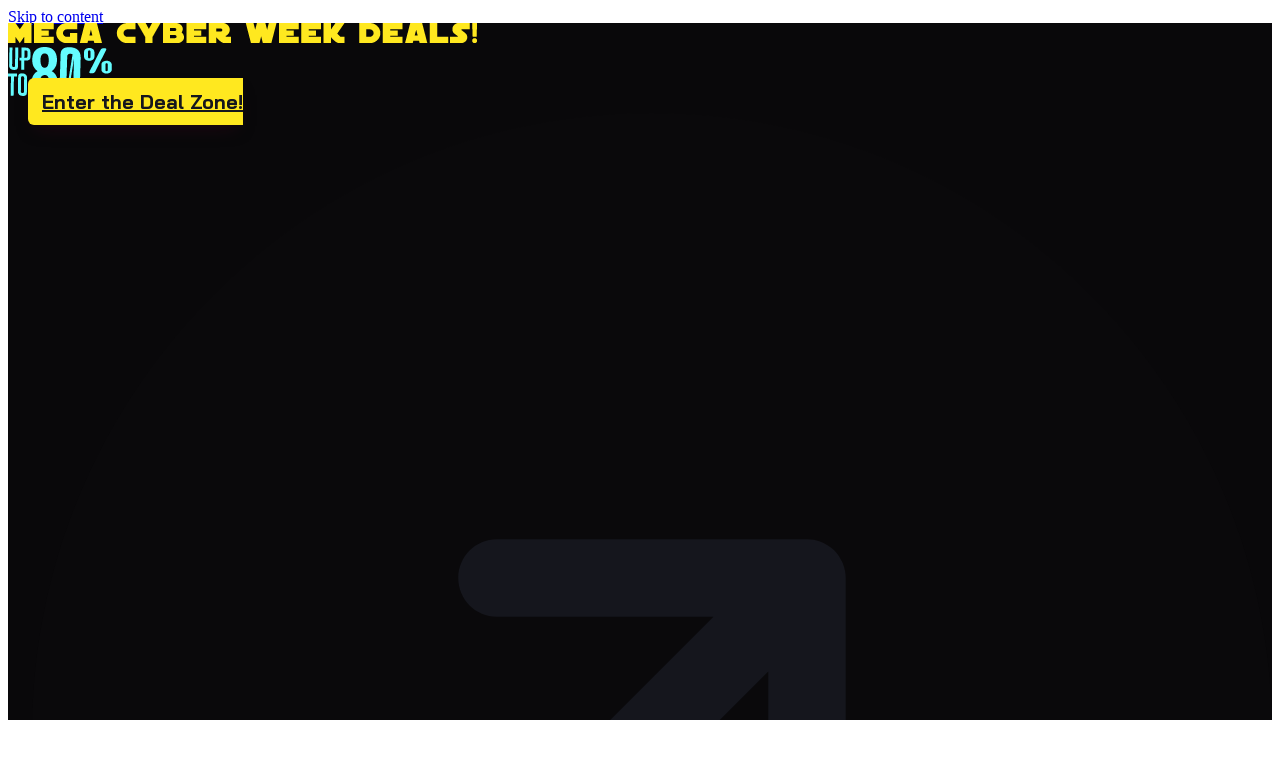

--- FILE ---
content_type: text/html; charset=UTF-8
request_url: https://wpmet.com/plugin/elementskit/pt/morfismo-de-vidro/
body_size: 58605
content:
<!DOCTYPE html>
<html lang="pt-BR" prefix="og: https://ogp.me/ns#">

<head>
	<meta charset="UTF-8">
	<meta name="viewport" content="width=device-width, initial-scale=1.0" />
		
<!-- Google Tag Manager for WordPress by gtm4wp.com -->
<script data-cfasync="false" data-pagespeed-no-defer>
	var gtm4wp_datalayer_name = "dataLayer";
	var dataLayer = dataLayer || [];
</script>
<!-- End Google Tag Manager for WordPress by gtm4wp.com -->
<!-- Otimização para mecanismos de pesquisa pelo Rank Math - https://rankmath.com/ -->
<title>Morfismo de vidro - kit de elementos</title>
<meta name="description" content="Este plugin é perfeito!! Eu poderia fazer um layout legal com apenas um clique. O design é lindo e existem vários layouts. Acima de tudo, é muito simples"/>
<meta name="robots" content="index, follow, max-snippet:-1, max-video-preview:-1, max-image-preview:large"/>
<link rel="canonical" href="https://wpmet.com/plugin/elementskit/pt/morfismo-de-vidro/" />
<meta property="og:locale" content="pt_BR" />
<meta property="og:type" content="article" />
<meta property="og:title" content="Morfismo de vidro - kit de elementos" />
<meta property="og:description" content="Este plugin é perfeito!! Eu poderia fazer um layout legal com apenas um clique. O design é lindo e existem vários layouts. Acima de tudo, é muito simples" />
<meta property="og:url" content="https://wpmet.com/plugin/elementskit/pt/morfismo-de-vidro/" />
<meta property="og:site_name" content="kit de elementos" />
<meta property="article:publisher" content="https://www.facebook.com/wpmet/" />
<meta property="og:updated_time" content="2025-08-19T10:40:03+00:00" />
<meta property="og:image" content="https://wpmet.com/plugin/elementskit/wp-content/uploads/2023/10/glass-morphism-youtube-thumbnail.png" />
<meta property="og:image:secure_url" content="https://wpmet.com/plugin/elementskit/wp-content/uploads/2023/10/glass-morphism-youtube-thumbnail.png" />
<meta property="og:image:width" content="1280" />
<meta property="og:image:height" content="720" />
<meta property="og:image:alt" content="Morfismo de Vidro" />
<meta property="og:image:type" content="image/png" />
<meta property="article:published_time" content="2023-10-17T03:55:37+00:00" />
<meta property="article:modified_time" content="2025-08-19T10:40:03+00:00" />
<meta name="twitter:card" content="summary_large_image" />
<meta name="twitter:title" content="Morfismo de vidro - kit de elementos" />
<meta name="twitter:description" content="Este plugin é perfeito!! Eu poderia fazer um layout legal com apenas um clique. O design é lindo e existem vários layouts. Acima de tudo, é muito simples" />
<meta name="twitter:site" content="@https://twitter.com/wpmetcom" />
<meta name="twitter:creator" content="@https://twitter.com/wpmetcom" />
<meta name="twitter:image" content="https://wpmet.com/plugin/elementskit/wp-content/uploads/2023/10/glass-morphism-youtube-thumbnail.png" />
<meta name="twitter:label1" content="Tempo para leitura" />
<meta name="twitter:data1" content="12 minutos" />
<script type="application/ld+json" class="rank-math-schema">{
    "@context": "https:\/\/schema.org",
    "@graph": [
        {
            "@type": "Place",
            "@id": "https:\/\/wpmet.com\/plugin\/elementskit\/pt\/#place",
            "address": {
                "@type": "PostalAddress",
                "streetAddress": "Amigo 14 Square, House No :59\/C-61\/C Suite No : B-2, Level-2, Asad Ave,",
                "addressLocality": "Dhaka",
                "postalCode": "1207"
            }
        },
        {
            "@type": [
                "LocalBusiness",
                "Organization"
            ],
            "@id": "https:\/\/wpmet.com\/plugin\/elementskit\/pt\/#organization",
            "name": "ElementsKit por Wpmet",
            "url": "https:\/\/wpmet.com\/plugin\/elementskit\/pt",
            "sameAs": [
                "https:\/\/www.facebook.com\/wpmet\/",
                "https:\/\/twitter.com\/https:\/\/twitter.com\/wpmetcom"
            ],
            "address": {
                "@type": "PostalAddress",
                "streetAddress": "Amigo 14 Square, House No :59\/C-61\/C Suite No : B-2, Level-2, Asad Ave,",
                "addressLocality": "Dhaka",
                "postalCode": "1207"
            },
            "openingHours": [
                "Monday,Tuesday,Wednesday,Thursday,Friday,Saturday,Sunday 00:00-00:00"
            ],
            "location": {
                "@id": "https:\/\/wpmet.com\/plugin\/elementskit\/pt\/#place"
            }
        },
        {
            "@type": "WebSite",
            "@id": "https:\/\/wpmet.com\/plugin\/elementskit\/pt\/#website",
            "url": "https:\/\/wpmet.com\/plugin\/elementskit\/pt",
            "name": "ElementsKit por Wpmet",
            "publisher": {
                "@id": "https:\/\/wpmet.com\/plugin\/elementskit\/pt\/#organization"
            },
            "inLanguage": "pt-BR"
        },
        {
            "@type": "ImageObject",
            "@id": "https:\/\/wpmet.com\/plugin\/elementskit\/wp-content\/uploads\/2023\/10\/glass-morphism-youtube-thumbnail.png",
            "url": "https:\/\/wpmet.com\/plugin\/elementskit\/wp-content\/uploads\/2023\/10\/glass-morphism-youtube-thumbnail.png",
            "width": "1280",
            "height": "720",
            "inLanguage": "pt-BR"
        },
        {
            "@type": "WebPage",
            "@id": "https:\/\/wpmet.com\/plugin\/elementskit\/pt\/morfismo-de-vidro\/#webpage",
            "url": "https:\/\/wpmet.com\/plugin\/elementskit\/pt\/morfismo-de-vidro\/",
            "name": "Morfismo de vidro - kit de elementos",
            "datePublished": "2023-10-17T03:55:37+00:00",
            "dateModified": "2025-08-19T10:40:03+00:00",
            "isPartOf": {
                "@id": "https:\/\/wpmet.com\/plugin\/elementskit\/pt\/#website"
            },
            "primaryImageOfPage": {
                "@id": "https:\/\/wpmet.com\/plugin\/elementskit\/wp-content\/uploads\/2023\/10\/glass-morphism-youtube-thumbnail.png"
            },
            "inLanguage": "pt-BR"
        },
        {
            "@type": "Article",
            "headline": "Glass Morphism - elementskit",
            "datePublished": "2023-10-17T03:55:37+00:00",
            "dateModified": "2025-08-19T10:40:03+00:00",
            "author": {
                "@id": "https:\/\/wpmet.com\/plugin\/elementskit\/pt\/",
                "name": "Wpmet"
            },
            "publisher": {
                "@id": "https:\/\/wpmet.com\/plugin\/elementskit\/pt\/#organization"
            },
            "description": "Este plugin \u00e9 perfeito!! Eu poderia fazer um layout legal com apenas um clique. O design \u00e9 lindo e existem v\u00e1rios layouts. Acima de tudo, \u00e9 muito simples",
            "name": "Morfismo de vidro - kit de elementos",
            "@id": "https:\/\/wpmet.com\/plugin\/elementskit\/pt\/morfismo-de-vidro\/#richSnippet",
            "isPartOf": {
                "@id": "https:\/\/wpmet.com\/plugin\/elementskit\/pt\/morfismo-de-vidro\/#webpage"
            },
            "image": {
                "@id": "https:\/\/wpmet.com\/plugin\/elementskit\/wp-content\/uploads\/2023\/10\/glass-morphism-youtube-thumbnail.png"
            },
            "inLanguage": "pt-BR",
            "mainEntityOfPage": {
                "@id": "https:\/\/wpmet.com\/plugin\/elementskit\/pt\/morfismo-de-vidro\/#webpage"
            }
        }
    ]
}</script>
<!-- /Plugin de SEO Rank Math para WordPress -->

<link rel='dns-prefetch' href='//fonts.googleapis.com' />
<link rel="alternate" type="application/rss+xml" title="Feed para elementskit &raquo;" href="https://wpmet.com/plugin/elementskit/pt/feed/" />
<link rel="alternate" type="application/rss+xml" title="Feed de comentários para elementskit &raquo;" href="https://wpmet.com/plugin/elementskit/pt/comments/feed/" />
<link rel="alternate" title="oEmbed (JSON)" type="application/json+oembed" href="https://wpmet.com/plugin/elementskit/pt/wp-json/oembed/1.0/embed?url=https%3A%2F%2Fwpmet.com%2Fplugin%2Felementskit%2Fpt%2Fmorfismo-de-vidro%2F" />
<link rel="alternate" title="oEmbed (XML)" type="text/xml+oembed" href="https://wpmet.com/plugin/elementskit/pt/wp-json/oembed/1.0/embed?url=https%3A%2F%2Fwpmet.com%2Fplugin%2Felementskit%2Fpt%2Fmorfismo-de-vidro%2F&#038;format=xml" />
<style id='wp-img-auto-sizes-contain-inline-css' type='text/css'>
img:is([sizes=auto i],[sizes^="auto," i]){contain-intrinsic-size:3000px 1500px}
/*# sourceURL=wp-img-auto-sizes-contain-inline-css */
</style>
<link rel='stylesheet' id='elementor-frontend-css' href='https://wpmet.com/plugin/elementskit/wp-content/uploads/elementor/css/custom-frontend.min.css?ver=1765036026' type='text/css' media='all' />
<link rel='stylesheet' id='elementor-post-29198-css' href='https://wpmet.com/plugin/elementskit/wp-content/uploads/elementor/css/post-29198.css?ver=1765036026' type='text/css' media='all' />
<link rel='stylesheet' id='elementor-post-12670-css' href='https://wpmet.com/plugin/elementskit/wp-content/uploads/elementor/css/post-12670.css?ver=1765036026' type='text/css' media='all' />
<style id='wp-emoji-styles-inline-css' type='text/css'>

	img.wp-smiley, img.emoji {
		display: inline !important;
		border: none !important;
		box-shadow: none !important;
		height: 1em !important;
		width: 1em !important;
		margin: 0 0.07em !important;
		vertical-align: -0.1em !important;
		background: none !important;
		padding: 0 !important;
	}
/*# sourceURL=wp-emoji-styles-inline-css */
</style>
<style id='classic-theme-styles-inline-css' type='text/css'>
/*! This file is auto-generated */
.wp-block-button__link{color:#fff;background-color:#32373c;border-radius:9999px;box-shadow:none;text-decoration:none;padding:calc(.667em + 2px) calc(1.333em + 2px);font-size:1.125em}.wp-block-file__button{background:#32373c;color:#fff;text-decoration:none}
/*# sourceURL=/wp-includes/css/classic-themes.min.css */
</style>
<link rel='stylesheet' id='askd_css-css' href='https://wpmet.com/plugin/elementskit/wp-content/plugins/appsumo-system-kore-deoa/assets/css/style.css?ver=pm26k23-120026' type='text/css' media='all' />
<link rel='stylesheet' id='cookie-law-info-css' href='https://wpmet.com/plugin/elementskit/wp-content/plugins/cookie-law-info/legacy/public/css/cookie-law-info-public.css?ver=3.3.8' type='text/css' media='all' />
<link rel='stylesheet' id='cookie-law-info-gdpr-css' href='https://wpmet.com/plugin/elementskit/wp-content/plugins/cookie-law-info/legacy/public/css/cookie-law-info-gdpr.css?ver=3.3.8' type='text/css' media='all' />
<link rel='stylesheet' id='contact-form-7-css' href='https://wpmet.com/plugin/elementskit/wp-content/plugins/contact-form-7/includes/css/styles.css?ver=6.1.4' type='text/css' media='all' />
<link rel='stylesheet' id='woocommerce-layout-css' href='https://wpmet.com/plugin/elementskit/wp-content/plugins/woocommerce/assets/css/woocommerce-layout.css?ver=10.3.6' type='text/css' media='all' />
<link rel='stylesheet' id='woocommerce-smallscreen-css' href='https://wpmet.com/plugin/elementskit/wp-content/plugins/woocommerce/assets/css/woocommerce-smallscreen.css?ver=10.3.6' type='text/css' media='only screen and (max-width: 768px)' />
<link rel='stylesheet' id='woocommerce-general-css' href='https://wpmet.com/plugin/elementskit/wp-content/plugins/woocommerce/assets/css/woocommerce.css?ver=10.3.6' type='text/css' media='all' />
<style id='woocommerce-inline-inline-css' type='text/css'>
.woocommerce form .form-row .required { visibility: visible; }
/*# sourceURL=woocommerce-inline-inline-css */
</style>
<link rel='stylesheet' id='trp-language-switcher-style-css' href='https://wpmet.com/plugin/elementskit/wp-content/plugins/translatepress-multilingual/assets/css/trp-language-switcher.css?ver=3.0.5' type='text/css' media='all' />
<style id='trp-language-switcher-style-inline-css' type='text/css'>
.trp_language_switcher_shortcode .trp-language-switcher .trp-ls-shortcode-current-language.trp-ls-clicked{
    visibility: hidden;
}

.trp_language_switcher_shortcode .trp-language-switcher:hover div.trp-ls-shortcode-current-language{
    visibility: visible;
}

.trp_language_switcher_shortcode .trp-language-switcher:hover div.trp-ls-shortcode-language{
    visibility: hidden;
    height: 1px;
}
.trp_language_switcher_shortcode .trp-language-switcher .trp-ls-shortcode-language.trp-ls-clicked,
.trp_language_switcher_shortcode .trp-language-switcher:hover .trp-ls-shortcode-language.trp-ls-clicked{
    visibility:visible;
    height:auto;
    position: absolute;
    left: 0;
    top: 0;
    display: inline-block !important;
}
/*# sourceURL=trp-language-switcher-style-inline-css */
</style>
<link rel='stylesheet' id='brands-styles-css' href='https://wpmet.com/plugin/elementskit/wp-content/plugins/woocommerce/assets/css/brands.css?ver=10.3.6' type='text/css' media='all' />
<link rel='stylesheet' id='cute-alert-css' href='https://wpmet.com/plugin/elementskit/wp-content/plugins/metform/public/assets/lib/cute-alert/style.css?ver=4.0.8' type='text/css' media='all' />
<link rel='stylesheet' id='text-editor-style-css' href='https://wpmet.com/plugin/elementskit/wp-content/plugins/metform/public/assets/css/text-editor.css?ver=4.0.8' type='text/css' media='all' />
<link rel='stylesheet' id='xsprefix-fonts-css' href='https://fonts.googleapis.com/css?family=Karla%3A400%2C700%7CRubik%3A300%2C400%2C500%2C700&#038;display=swap&#038;ver=6.0.2' type='text/css' media='all' />
<link rel='stylesheet' id='bootstrap-css' href='https://wpmet.com/plugin/elementskit/wp-content/themes/starter-xs-theme/assets/css/bootstrap.min.css?ver=6.0.2' type='text/css' media='all' />
<link rel='stylesheet' id='font-awesome-css' href='https://wpmet.com/plugin/elementskit/wp-content/plugins/elementor/assets/lib/font-awesome/css/font-awesome.min.css?ver=4.7.0' type='text/css' media='all' />
<link rel='stylesheet' id='elementskit-icons-style-css' href='https://wpmet.com/plugin/elementskit/wp-content/themes/starter-xs-theme/assets/css/elementskit-icons-style.css?ver=6.0.2' type='text/css' media='all' />
<link rel='stylesheet' id='magnific-popup-css' href='https://wpmet.com/plugin/elementskit/wp-content/themes/starter-xs-theme/assets/css/magnific-popup.css?ver=6.0.2' type='text/css' media='all' />
<link rel='stylesheet' id='master-style-css' href='https://wpmet.com/plugin/elementskit/wp-content/themes/starter-xs-theme/assets/css/master.css?ver=6.0.2' type='text/css' media='all' />
<link rel='stylesheet' id='template-widgetdemo-css' href='https://wpmet.com/plugin/elementskit/wp-content/themes/starter-xs-theme/assets/css/template-widgetdemo.css?ver=6.0.2' type='text/css' media='all' />
<link rel='stylesheet' id='elementor-icons-css' href='https://wpmet.com/plugin/elementskit/wp-content/plugins/elementor/assets/lib/eicons/css/elementor-icons.min.css?ver=5.44.0' type='text/css' media='all' />
<link rel='stylesheet' id='elementor-post-15899-css' href='https://wpmet.com/plugin/elementskit/wp-content/uploads/elementor/css/post-15899.css?ver=1765036026' type='text/css' media='all' />
<link rel='stylesheet' id='widget-image-css' href='https://wpmet.com/plugin/elementskit/wp-content/plugins/elementor/assets/css/widget-image.min.css?ver=3.33.2' type='text/css' media='all' />
<link rel='stylesheet' id='widget-icon-list-css' href='https://wpmet.com/plugin/elementskit/wp-content/uploads/elementor/css/custom-widget-icon-list.min.css?ver=1765036026' type='text/css' media='all' />
<link rel='stylesheet' id='swiper-css' href='https://wpmet.com/plugin/elementskit/wp-content/plugins/elementor/assets/lib/swiper/v8/css/swiper.min.css?ver=8.4.5' type='text/css' media='all' />
<link rel='stylesheet' id='metform-ui-css' href='https://wpmet.com/plugin/elementskit/wp-content/plugins/metform/public/assets/css/metform-ui.css?ver=4.0.8' type='text/css' media='all' />
<link rel='stylesheet' id='metform-style-css' href='https://wpmet.com/plugin/elementskit/wp-content/plugins/metform/public/assets/css/style.css?ver=4.0.8' type='text/css' media='all' />
<link rel='stylesheet' id='elementor-post-94024-css' href='https://wpmet.com/plugin/elementskit/wp-content/uploads/elementor/css/post-94024.css?ver=1765036686' type='text/css' media='all' />
<link rel='stylesheet' id='ekit-widget-styles-css' href='https://wpmet.com/plugin/elementskit/wp-content/plugins/elementskit-lite/widgets/init/assets/css/widget-styles.css?ver=3.7.7' type='text/css' media='all' />
<link rel='stylesheet' id='ekit-widget-styles-pro-css' href='https://wpmet.com/plugin/elementskit/wp-content/plugins/elementskit/widgets/init/assets/css/widget-styles-pro.css?ver=4.1.2' type='text/css' media='all' />
<link rel='stylesheet' id='ekit-responsive-css' href='https://wpmet.com/plugin/elementskit/wp-content/plugins/elementskit-lite/widgets/init/assets/css/responsive.css?ver=3.7.7' type='text/css' media='all' />
<link rel='stylesheet' id='elementor-gf-oswald-css' href='https://fonts.googleapis.com/css?family=Oswald:100,100italic,200,200italic,300,300italic,400,400italic,500,500italic,600,600italic,700,700italic,800,800italic,900,900italic&#038;display=swap' type='text/css' media='all' />
<link rel='stylesheet' id='elementor-gf-baijamjuree-css' href='https://fonts.googleapis.com/css?family=Bai+Jamjuree:100,100italic,200,200italic,300,300italic,400,400italic,500,500italic,600,600italic,700,700italic,800,800italic,900,900italic&#038;display=swap' type='text/css' media='all' />
<link rel='stylesheet' id='elementor-gf-roboto-css' href='https://fonts.googleapis.com/css?family=Roboto:100,100italic,200,200italic,300,300italic,400,400italic,500,500italic,600,600italic,700,700italic,800,800italic,900,900italic&#038;display=swap' type='text/css' media='all' />
<link rel='stylesheet' id='elementor-gf-inter-css' href='https://fonts.googleapis.com/css?family=Inter:100,100italic,200,200italic,300,300italic,400,400italic,500,500italic,600,600italic,700,700italic,800,800italic,900,900italic&#038;display=swap' type='text/css' media='all' />
<link rel='stylesheet' id='elementor-gf-robotoslab-css' href='https://fonts.googleapis.com/css?family=Roboto+Slab:100,100italic,200,200italic,300,300italic,400,400italic,500,500italic,600,600italic,700,700italic,800,800italic,900,900italic&#038;display=swap' type='text/css' media='all' />
<link rel='stylesheet' id='elementor-gf-figtree-css' href='https://fonts.googleapis.com/css?family=Figtree:100,100italic,200,200italic,300,300italic,400,400italic,500,500italic,600,600italic,700,700italic,800,800italic,900,900italic&#038;display=swap' type='text/css' media='all' />
<link rel='stylesheet' id='elementor-gf-heebo-css' href='https://fonts.googleapis.com/css?family=Heebo:100,100italic,200,200italic,300,300italic,400,400italic,500,500italic,600,600italic,700,700italic,800,800italic,900,900italic&#038;display=swap' type='text/css' media='all' />
<link rel='stylesheet' id='elementor-gf-poppins-css' href='https://fonts.googleapis.com/css?family=Poppins:100,100italic,200,200italic,300,300italic,400,400italic,500,500italic,600,600italic,700,700italic,800,800italic,900,900italic&#038;display=swap' type='text/css' media='all' />
<link rel='stylesheet' id='elementor-gf-dmsans-css' href='https://fonts.googleapis.com/css?family=DM+Sans:100,100italic,200,200italic,300,300italic,400,400italic,500,500italic,600,600italic,700,700italic,800,800italic,900,900italic&#038;display=swap' type='text/css' media='all' />
<link rel='stylesheet' id='elementor-icons-ekiticons-css' href='https://wpmet.com/plugin/elementskit/wp-content/plugins/elementskit-lite/modules/elementskit-icon-pack/assets/css/ekiticons.css?ver=3.7.7' type='text/css' media='all' />
<link rel='stylesheet' id='elementor-icons-shared-0-css' href='https://wpmet.com/plugin/elementskit/wp-content/plugins/elementor/assets/lib/font-awesome/css/fontawesome.min.css?ver=5.15.3' type='text/css' media='all' />
<link rel='stylesheet' id='elementor-icons-fa-solid-css' href='https://wpmet.com/plugin/elementskit/wp-content/plugins/elementor/assets/lib/font-awesome/css/solid.min.css?ver=5.15.3' type='text/css' media='all' />
<link rel='stylesheet' id='elementor-icons-fa-brands-css' href='https://wpmet.com/plugin/elementskit/wp-content/plugins/elementor/assets/lib/font-awesome/css/brands.min.css?ver=5.15.3' type='text/css' media='all' />
<script type="328c557bdd85c034e1e723a3-text/javascript" src="https://wpmet.com/plugin/elementskit/wp-includes/js/jquery/jquery.min.js?ver=3.7.1" id="jquery-core-js"></script>
<script type="328c557bdd85c034e1e723a3-text/javascript" src="https://wpmet.com/plugin/elementskit/wp-includes/js/jquery/jquery-migrate.min.js?ver=3.4.1" id="jquery-migrate-js"></script>
<script type="328c557bdd85c034e1e723a3-text/javascript" src="https://wpmet.com/plugin/elementskit/wp-content/plugins/appsumo-system-kore-deoa/assets/js/script.js?ver=am44k23-114844" id="askd_js-js"></script>
<script type="328c557bdd85c034e1e723a3-text/javascript" id="cookie-law-info-js-extra">
/* <![CDATA[ */
var Cli_Data = {"nn_cookie_ids":[],"cookielist":[],"non_necessary_cookies":[],"ccpaEnabled":"1","ccpaRegionBased":"","ccpaBarEnabled":"","strictlyEnabled":["necessary","obligatoire"],"ccpaType":"ccpa_gdpr","js_blocking":"1","custom_integration":"","triggerDomRefresh":"","secure_cookies":""};
var cli_cookiebar_settings = {"animate_speed_hide":"500","animate_speed_show":"500","background":"#FFF","border":"#b1a6a6c2","border_on":"","button_1_button_colour":"#61a229","button_1_button_hover":"#4e8221","button_1_link_colour":"#fff","button_1_as_button":"1","button_1_new_win":"","button_2_button_colour":"#333","button_2_button_hover":"#292929","button_2_link_colour":"#444","button_2_as_button":"","button_2_hidebar":"","button_3_button_colour":"#dedfe0","button_3_button_hover":"#b2b2b3","button_3_link_colour":"#333333","button_3_as_button":"1","button_3_new_win":"","button_4_button_colour":"#dedfe0","button_4_button_hover":"#b2b2b3","button_4_link_colour":"#333333","button_4_as_button":"1","button_7_button_colour":"#61a229","button_7_button_hover":"#4e8221","button_7_link_colour":"#fff","button_7_as_button":"1","button_7_new_win":"","font_family":"inherit","header_fix":"","notify_animate_hide":"1","notify_animate_show":"","notify_div_id":"#cookie-law-info-bar","notify_position_horizontal":"right","notify_position_vertical":"bottom","scroll_close":"","scroll_close_reload":"","accept_close_reload":"","reject_close_reload":"","showagain_tab":"","showagain_background":"#fff","showagain_border":"#000","showagain_div_id":"#cookie-law-info-again","showagain_x_position":"100px","text":"#333333","show_once_yn":"1","show_once":"30000","logging_on":"","as_popup":"","popup_overlay":"1","bar_heading_text":"","cookie_bar_as":"banner","popup_showagain_position":"bottom-right","widget_position":"left"};
var log_object = {"ajax_url":"https://wpmet.com/plugin/elementskit/wp-admin/admin-ajax.php"};
//# sourceURL=cookie-law-info-js-extra
/* ]]> */
</script>
<script type="328c557bdd85c034e1e723a3-text/javascript" src="https://wpmet.com/plugin/elementskit/wp-content/plugins/cookie-law-info/legacy/public/js/cookie-law-info-public.js?ver=3.3.8" id="cookie-law-info-js"></script>
<script type="328c557bdd85c034e1e723a3-text/javascript" id="cookie-law-info-ccpa-js-extra">
/* <![CDATA[ */
var ccpa_data = {"opt_out_prompt":"Voc\u00ea realmente deseja cancelar?","opt_out_confirm":"Confirmar","opt_out_cancel":"Cancelar"};
//# sourceURL=cookie-law-info-ccpa-js-extra
/* ]]> */
</script>
<script type="328c557bdd85c034e1e723a3-text/javascript" src="https://wpmet.com/plugin/elementskit/wp-content/plugins/cookie-law-info/legacy/admin/modules/ccpa/assets/js/cookie-law-info-ccpa.js?ver=3.3.8" id="cookie-law-info-ccpa-js"></script>
<script type="328c557bdd85c034e1e723a3-text/javascript" src="https://wpmet.com/plugin/elementskit/wp-content/plugins/woocommerce/assets/js/jquery-blockui/jquery.blockUI.min.js?ver=2.7.0-wc.10.3.6" id="wc-jquery-blockui-js" defer="defer" data-wp-strategy="defer"></script>
<script type="328c557bdd85c034e1e723a3-text/javascript" id="wc-add-to-cart-js-extra">
/* <![CDATA[ */
var wc_add_to_cart_params = {"ajax_url":"/plugin/elementskit/wp-admin/admin-ajax.php","wc_ajax_url":"https://wpmet.com/plugin/elementskit/pt/?wc-ajax=%%endpoint%%","i18n_view_cart":"Ver carrinho","cart_url":"https://wpmet.com/plugin/elementskit/pt/carrinho/","is_cart":"","cart_redirect_after_add":"no"};
//# sourceURL=wc-add-to-cart-js-extra
/* ]]> */
</script>
<script type="328c557bdd85c034e1e723a3-text/javascript" src="https://wpmet.com/plugin/elementskit/wp-content/plugins/woocommerce/assets/js/frontend/add-to-cart.min.js?ver=10.3.6" id="wc-add-to-cart-js" defer="defer" data-wp-strategy="defer"></script>
<script type="328c557bdd85c034e1e723a3-text/javascript" src="https://wpmet.com/plugin/elementskit/wp-content/plugins/woocommerce/assets/js/js-cookie/js.cookie.min.js?ver=2.1.4-wc.10.3.6" id="wc-js-cookie-js" defer="defer" data-wp-strategy="defer"></script>
<script type="328c557bdd85c034e1e723a3-text/javascript" id="woocommerce-js-extra">
/* <![CDATA[ */
var woocommerce_params = {"ajax_url":"/plugin/elementskit/wp-admin/admin-ajax.php","wc_ajax_url":"https://wpmet.com/plugin/elementskit/pt/?wc-ajax=%%endpoint%%","i18n_password_show":"Mostrar senha","i18n_password_hide":"Ocultar senha"};
//# sourceURL=woocommerce-js-extra
/* ]]> */
</script>
<script type="328c557bdd85c034e1e723a3-text/javascript" src="https://wpmet.com/plugin/elementskit/wp-content/plugins/woocommerce/assets/js/frontend/woocommerce.min.js?ver=10.3.6" id="woocommerce-js" defer="defer" data-wp-strategy="defer"></script>
<script type="328c557bdd85c034e1e723a3-text/javascript" src="https://wpmet.com/plugin/elementskit/wp-content/plugins/translatepress-multilingual/assets/js/trp-frontend-compatibility.js?ver=3.0.5" id="trp-frontend-compatibility-js"></script>
<script type="328c557bdd85c034e1e723a3-text/javascript" src="https://wpmet.com/plugin/elementskit/wp-content/plugins/help-scout/resources/front-end/js/hsd-beacon.js?ver=6.5.7" id="hsd-beacon-js"></script>
<script type="328c557bdd85c034e1e723a3-text/javascript" id="hsd-beacon-js-after">
/* <![CDATA[ */
window.Beacon('init', '94b265b3-b1e6-4b9a-a5c9-fd18a395cf08');
//# sourceURL=hsd-beacon-js-after
/* ]]> */
</script>
<link rel="https://api.w.org/" href="https://wpmet.com/plugin/elementskit/pt/wp-json/" /><link rel="alternate" title="JSON" type="application/json" href="https://wpmet.com/plugin/elementskit/pt/wp-json/wp/v2/pages/94024" /><link rel="EditURI" type="application/rsd+xml" title="RSD" href="https://wpmet.com/plugin/elementskit/xmlrpc.php?rsd" />
<meta name="generator" content="WordPress 6.9" />
<link rel='shortlink' href='https://wpmet.com/plugin/elementskit/pt/?p=94024' />
    
    <script type="328c557bdd85c034e1e723a3-text/javascript">
    
    function setCookie(cname, cvalue, exdays) {
      var d = new Date();
      d.setTime(d.getTime() + (exdays*24*60*60*1000));
      var expires = "expires="+ d.toUTCString();
      document.cookie = cname + "=" + cvalue + ";" + expires + ";path=/";
    }

    function getCookie(cname) {
      var name = cname + "=";
      var decodedCookie = decodeURIComponent(document.cookie);
      var ca = decodedCookie.split(';');
      for(var i = 0; i <ca.length; i++) {
        var c = ca[i];
        while (c.charAt(0) == ' ') {
          c = c.substring(1);
        }
        if (c.indexOf(name) == 0) {
          return c.substring(name.length, c.length);
        }
      }
      return "";
    }
    
    var askd_ref = getCookie('askd_ref');
    
    if(askd_ref == '' && document.referrer.includes('appsumo')){
        setCookie('askd_ref', document.referrer, 15);
        askd_ref = document.referrer;
    }


    // document.cookie = "askd_ref="+ document.referrer +"; expires=Thu, 18 Dec 2013 12:00:00 UTC; path=/";
    
    
    
    window.onload = function() {
        // console.log('ref: ' +  document.referrer);
        // console.log('ref: ' +  askd_ref);
        if(!askd_ref.includes('appsumo')){
            document.body.classList.add("askd_deactivated");
            window.dispatchEvent(new Event('scroll'));
        }
    }
    </script>
    
    <link rel="alternate" hreflang="en-US" href="https://wpmet.com/plugin/elementskit/glass-morphism/"/>
<link rel="alternate" hreflang="de-DE" href="https://wpmet.com/plugin/elementskit/de/glasmorphismus/"/>
<link rel="alternate" hreflang="es-ES" href="https://wpmet.com/plugin/elementskit/es/morfismo-de-vidrio/"/>
<link rel="alternate" hreflang="it-IT" href="https://wpmet.com/plugin/elementskit/it/morfismo-del-vetro/"/>
<link rel="alternate" hreflang="fr-FR" href="https://wpmet.com/plugin/elementskit/fr/morphisme-du-verre/"/>
<link rel="alternate" hreflang="da-DK" href="https://wpmet.com/plugin/elementskit/da/glasmorfisme/"/>
<link rel="alternate" hreflang="pt-BR" href="https://wpmet.com/plugin/elementskit/pt/morfismo-de-vidro/"/>
<link rel="alternate" hreflang="sv-SE" href="https://wpmet.com/plugin/elementskit/sv/glasmorfism/"/>
<link rel="alternate" hreflang="pl-PL" href="https://wpmet.com/plugin/elementskit/pl/morfizm-szkla/"/>
<link rel="alternate" hreflang="ko-KR" href="https://wpmet.com/plugin/elementskit/ko/%ec%9c%a0%eb%a6%ac-%ed%98%95%ed%83%9c/"/>
<link rel="alternate" hreflang="ja" href="https://wpmet.com/plugin/elementskit/ja/%e3%82%ac%e3%83%a9%e3%82%b9%e5%b0%84/"/>
<link rel="alternate" hreflang="en" href="https://wpmet.com/plugin/elementskit/glass-morphism/"/>
<link rel="alternate" hreflang="de" href="https://wpmet.com/plugin/elementskit/de/glasmorphismus/"/>
<link rel="alternate" hreflang="es" href="https://wpmet.com/plugin/elementskit/es/morfismo-de-vidrio/"/>
<link rel="alternate" hreflang="it" href="https://wpmet.com/plugin/elementskit/it/morfismo-del-vetro/"/>
<link rel="alternate" hreflang="fr" href="https://wpmet.com/plugin/elementskit/fr/morphisme-du-verre/"/>
<link rel="alternate" hreflang="da" href="https://wpmet.com/plugin/elementskit/da/glasmorfisme/"/>
<link rel="alternate" hreflang="pt" href="https://wpmet.com/plugin/elementskit/pt/morfismo-de-vidro/"/>
<link rel="alternate" hreflang="sv" href="https://wpmet.com/plugin/elementskit/sv/glasmorfism/"/>
<link rel="alternate" hreflang="pl" href="https://wpmet.com/plugin/elementskit/pl/morfizm-szkla/"/>
<link rel="alternate" hreflang="ko" href="https://wpmet.com/plugin/elementskit/ko/%ec%9c%a0%eb%a6%ac-%ed%98%95%ed%83%9c/"/>

<!-- Google Tag Manager for WordPress by gtm4wp.com -->
<!-- GTM Container placement set to footer -->
<script data-cfasync="false" data-pagespeed-no-defer>
	var dataLayer_content = {"pagePostType":"page","pagePostType2":"single-page","pagePostAuthor":"poly"};
	dataLayer.push( dataLayer_content );
</script>
<script data-cfasync="false" data-pagespeed-no-defer>
(function(w,d,s,l,i){w[l]=w[l]||[];w[l].push({'gtm.start':
new Date().getTime(),event:'gtm.js'});var f=d.getElementsByTagName(s)[0],
j=d.createElement(s),dl=l!='dataLayer'?'&l='+l:'';j.async=true;j.src=
'//www.googletagmanager.com/gtm.js?id='+i+dl;f.parentNode.insertBefore(j,f);
})(window,document,'script','dataLayer','GTM-MTKNZW5');
</script>
<!-- End Google Tag Manager for WordPress by gtm4wp.com --><meta name="generator" content="speculation-rules 1.6.0">
	<noscript><style>.woocommerce-product-gallery{ opacity: 1 !important; }</style></noscript>
	<meta name="generator" content="Elementor 3.33.2; features: additional_custom_breakpoints; settings: css_print_method-external, google_font-enabled, font_display-swap">
<script type="328c557bdd85c034e1e723a3-text/javascript">var elementskit_module_parallax_url = "https://wpmet.com/plugin/elementskit/wp-content/plugins/elementskit/modules/parallax/";</script>			<style>
				.e-con.e-parent:nth-of-type(n+4):not(.e-lazyloaded):not(.e-no-lazyload),
				.e-con.e-parent:nth-of-type(n+4):not(.e-lazyloaded):not(.e-no-lazyload) * {
					background-image: none !important;
				}
				@media screen and (max-height: 1024px) {
					.e-con.e-parent:nth-of-type(n+3):not(.e-lazyloaded):not(.e-no-lazyload),
					.e-con.e-parent:nth-of-type(n+3):not(.e-lazyloaded):not(.e-no-lazyload) * {
						background-image: none !important;
					}
				}
				@media screen and (max-height: 640px) {
					.e-con.e-parent:nth-of-type(n+2):not(.e-lazyloaded):not(.e-no-lazyload),
					.e-con.e-parent:nth-of-type(n+2):not(.e-lazyloaded):not(.e-no-lazyload) * {
						background-image: none !important;
					}
				}
			</style>
			        <script type="328c557bdd85c034e1e723a3-text/javascript">
        /* <![CDATA[ */
        var affwp_scripts = {"ajaxurl":"https:\/\/account.wpmet.com\/wp-admin\/admin-ajax.php"};
        /* ]]> */
        </script>
        <script type="328c557bdd85c034e1e723a3-text/javascript">
            var AFFWP = AFFWP || {};
            AFFWP.referral_var = 'rui'; // referral $_GET param
            AFFWP.expiration = 30; // how long a referral data will stay.
            AFFWP.wpmet = '1.4.0-acc';    
            AFFWP.cookie_domain = 'account.wpmet.com';
        
            AFFWP.debug = 0; // debug true or false.
            AFFWP.referral_credit_last = 0;
        </script>
        <link rel="icon" href="https://wpmet.com/plugin/elementskit/wp-content/uploads/2021/06/elementskit_favicon.png" sizes="32x32" />
<link rel="icon" href="https://wpmet.com/plugin/elementskit/wp-content/uploads/2021/06/elementskit_favicon.png" sizes="192x192" />
<link rel="apple-touch-icon" href="https://wpmet.com/plugin/elementskit/wp-content/uploads/2021/06/elementskit_favicon.png" />
<meta name="msapplication-TileImage" content="https://wpmet.com/plugin/elementskit/wp-content/uploads/2021/06/elementskit_favicon.png" />
		<style type="text/css" id="wp-custom-css">
			.xs_video_play_btn .video-content::after {
	background: rgba(246, 246, 246, 0.95);
}
.xs_video_play_btn .video-content a i {
    text-shadow: -8px 8px 10px rgba(0,0,0,.1);
	box-shadow: none;
}

/*
 * Page Header - Motion Text - Start
*/
body.page-id-14467 .ekit_demo_landing_title {
  line-height: 1;
  max-width: 600px;
  margin-left: auto;
  margin-right: auto;
}
/*
 * Page Header - Motion Text - End
*/

/*
 * CTA Section - Start
*/
body.page-id-111640 .elementor-element-cta_bottom {
  display: none !important;
}
/*
 * CTA Section - End
*/

/*
 * Vertical Menu Item Hover Style - Start 
*/
.xs_vertical_demo .menu-item:hover .ekit-menu-nav-link {
  color: #FFFFFF;
  border-radius: 5px;
  box-shadow: 0 7px 15px 0 rgba(91, 77, 190, 0.4);
  background: linear-gradient(90deg, #5B4DBE, #9689ED);
}
/*
 * Vertical Menu Item Hover Style - End 
*/

.countdown-sticky-wrapper.ekit-sticky--effects .elementor-widget-wrap {
  flex-wrap: nowrap;
  align-items: center;
  background-color: #FFFFFF;
  justify-content: space-between !important;
  box-shadow: 0px 1px 2px 0px rgba(2, 11, 38, 0.14);
	padding: 4px 4px 4px 10px !important;
}
.countdown-sticky-wrapper.ekit-sticky--effects .elementor-widget-heading {
  width: auto;
}
.countdown-sticky-wrapper.ekit-sticky--effects .elementor-widget-heading .elementor-heading-title {
  line-height: 1;
  font-size: 22px;
  letter-spacing: 0;
  text-transform: capitalize
}
.countdown-sticky-wrapper.ekit-sticky--effects .elementor-widget-heading .elementor-widget-container {
  margin: 0 0 0 10px;
}
.countdown-sticky-wrapper .elementskit-timer-container {
  flex: 0 !important;
  margin: 4px !important;
  width: auto !important;
}

/*
 * CTA Section - Start
*/
.elementor-element-cta_bottom >.elementor-container {
  max-width: 1230px !important;
}
.elementor-element-cta_bottom >.elementor-container >.elementor-row {
  width: 100%;
}
.elementor-element-cta_bottom >.elementor-container >.elementor-row >.elementor-column {
  padding-left: 15px;
  padding-right: 15px;
}
.elementor-element-cta_bottom >.elementor-container >.elementor-row >.elementor-column >.elementor-column-wrap {
  width: 100%;
  padding: 69px 20px 70px 20px;
}
/*
 * CTA Section - End
*/

/* Menu Broken Issue - Start */
@media (max-width: 1199px) and (min-width: 1025px) {
  .site--nav .elementskit-navbar-nav >li:last-child.trp-language-switcher-container {
    display: none;
  }
}
/* Menu Broken Issue - End */

/* Temporary CSS Solution */
@media (max-width: 1024px) {
  .elementskit-menu-overlay {
    visibility: inherit;
  }
}

/* 
  * Elementor Button - Start
*/
.ekit--btn-unfill .elementor-button-icon.elementor-align-icon-right {
  font-size: 11px;
  margin-top: 1px;
}
/* 
  * Elementor Button - End
*/

.widget--list-nav.ekit-sticky--effects .widget--list .elementor-icon-list-item {
    margin-right: calc(30px/2)!important;
    margin-left: calc(30px/2)!important;
}

.pricing--section.style_2 .nav-tabs .elementkit-nav-item {
  width: 25%;
}
.pricing--section.style_2 .nav-tabs:after {
  width: 25%;
}

.pricing--section.style_2 .nav-tabs:has(>li:nth-child(2)>a.active):after {
  left: 25%;
}
.pricing--section.style_2 .nav-tabs:has(>li:nth-child(3)>a.active):after {
  left: 50%;
}
.pricing--section.style_2 .nav-tabs:has(>li:nth-child(4)>a.active):after {
  left: 75%;
}

.pricing--section.style_3 .nav-tabs .elementkit-nav-item {
  width: 50%;
}
.pricing--section.style_3 .nav-tabs:after {
  width: 50%;
}
.pricing--section.style_3 .nav-tabs:has(>li:nth-child(2)>a.active):after {
  left: 50%;
}
.pricing--section.style_3 .nav-tabs .elementkit-nav-item:last-child {
  display: none;
}

@media (min-width: 1025px) {
  .site--header .elementskit-dropdown-has:has(.ekit--elements-megamenu) .elementskit-megamenu-panel {
    left: 50% !important;
    transform: translate(-50%, -10px) !important;
  }
	.site--header .elementskit-dropdown-has:has(.ekit--elements-megamenu):hover .elementskit-megamenu-panel {
    left: 50% !important;
    transform: translate(-50%, 0px) !important;
  }
}
@media (max-width: 1024px) {
  .ekit--elements-megamenu {
    width: 100% !important;
  }
}
.ekit--elements-megamenu .ekit--elements-list .elementor-widget-container {
  max-height: 500px;
  overflow-y: scroll;
  padding-bottom: 4px;
}
.ekit--elements-megamenu .ekit--elements-list .elementor-widget-container::-webkit-scrollbar {
  width: 6px;
  border-radius: 0px;
}
.ekit--elements-megamenu .ekit--elements-list .elementor-widget-container::-webkit-scrollbar-track {
  background: #E6E8EB;
}
.ekit--elements-megamenu .ekit--elements-list .elementor-widget-container::-webkit-scrollbar-thumb {
  background: #9A9B9D;
  border-radius: 0px;
}
.ekit--elements-megamenu .ekit--elements-list .elementor-widget-container::-webkit-scrollbar-thumb:hover {
  background: #848689;
}

@media (max-width: 1024px) {
  .site--header .elementskit-dropdown-has .ekit--mega-menu:before {
    display: none;
  }
}

@media (max-width: 1024px) {
	.elementskit-menu-overlay {
		display: block !important;
		background-color: rgba(0, 0, 0, .5);
	}
}
.ekit-sticky .elementskit-menu-offcanvas-elements::before {
	display: none !important;
}

@media (max-width: 767px) {
  [class*="-header"] .elementskit-navbar-nav .elementskit-submenu-panel,
  [class*="-header"] .ekit--mega-menu .elementor-element-populated {
    border-radius: 0;
    box-shadow: none !important;
  }
}

/*
  * Submenu - Start
*/
.site-header--transparent .elementskit-navbar-nav ul.elementskit-dropdown.elementskit-submenu-panel:before {
  left: 0;
  right: 0;
  content: '';
  display: block;
  position: absolute;
}

.site--nav .elementskit-navbar-nav .elementskit-submenu-panel > li > a {
	border-radius: 4px;
}
.site--nav .elementskit-submenu-panel>li:hover>a:before, .site--nav .elementskit-submenu-panel>li.active>a:before {
    background-color: var(--e-global-color-accent);
}
.site--nav .elementskit-submenu-panel>li>a:before {
    margin: 2px 10px 0 0;
}
.menu-item-object-language_switcher .trp-flag-image {
    margin: -1px 5px -1px 0;
}
/*
  * Submenu - End
*/

/*
  * Elements Megamenu - Start
*/
@media (min-width: 1025px) {
  .ekit--elements-megamenu .ekit--elements-list ul {
    columns: 6;
    column-gap: 20px;
  }
}
.ekit--elements-list .elementor-icon-list-item > a {
  display: flex;
  border-radius: 4px;
  align-items: center;
	padding: 8px 15px 7px;
}
.ekit--elements-list .elementor-icon-list-item:hover > a {
  background-color: #f1f3f6;
}
.ekit--elements-list .elementor-icon-list-item .elementor-icon-list-text {
  display: flex;
  align-items: center;
}
.ekit--elements-list .elementor-icon-list-item [class*="badge--"] {
  color: #DF0463;
  font-size: 10px;
  margin: -1px 0 0 5px;
  font-weight: 700;
  line-height: 10px;
  border-radius: 3px;
  padding: 3px 5px 3px 5px;
  font-family: "Roboto", Sans-serif;
  background-color: rgba(223, 4, 99, 0.10);
}
.ekit--elements-list .elementor-icon-list-item [class*="badge--"]:first-child {
	margin-left: 10px;
}
.ekit--elements-list .elementor-icon-list-item .badge--upcoming {
	color: #1bb018;
  background-color: rgba(27, 176, 24, 0.12);
}
.ekit--elements-list .elementor-icon-list-item .badge--new {
	color: #2D60F6;
  background-color: rgba(45, 96, 246, 0.10);
}

.ekit--elements-megamenu .elementkit-tab-nav .elementkit-nav-link:not(.active):hover {
  color: var(--e-global-color-accent);
  border-color: #EAECF1 !important;
	background-color: #EAECF1;
}
.ekit--elements-megamenu .elementkit-tab-nav .elementkit-nav-link {
	transition: all .1s ease !important;
}
.ekit--elements-megamenu .elementkit-tab-nav .ekit-tab-title-group {
  gap: 6px;
  display: flex;
  align-items: center;
  flex-direction: row-reverse;
}
.ekit--elements-megamenu .elementkit-tab-nav .elementkit-nav-link:not(.active):hover .elementskit-tab-sub-title {
	color: var(--e-global-color-accent);
}
input#ekit-elements-search {
  height: 42px;
	width: 100%;
	font-size: 14px;
  color: #021343;
  padding: 0 16px;
  transition: .3s;
  border-radius: 6px;
	background-color: #EAECF1;
  border: 1px solid #E3E5E9;
}
input#ekit-elements-search:focus {
  border-color: #2D60F6;
	background-color: #ffffff;
	box-shadow: 0px 0px 0px 2px rgba(45, 96, 246, 0.2);
}
input#ekit-elements-search:-moz-placeholder {
  color: #828487;
}
input#ekit-elements-search::-moz-placeholder {
  color: #828487;
}
input#ekit-elements-search:-ms-input-placeholder {
  color: #828487;
}
input#ekit-elements-search::-webkit-input-placeholder {
  color: #828487;
}
.ekit-elements-search-wrapper {
  position: relative;
}
.ekit-elements-search-icon {
  top: 6px;
  padding: 0;
  right: 14px;
  border: none;
  max-width: 18px;
  background: none;
  position: absolute;
}
.ekit-elements-search-icon:focus {
	outline: none;
}
@media (max-width: 767px) {
  .elementor-widget-container:has(.ekit-elements-search-wrapper) {
    padding: 0 15px !important;
  }
}
@media (min-width: 1025px) {
  .ekit--elements-megamenu:before {
    left: 0;
    right: 0;
    top: -23px;
    content: '';
    height: 26px;
    display: block;
    position: absolute;
  }
}
/*
  * Elements Megamenu - End
*/

/* 
 * Page - Pricing  - Start
*/
.pricing--bundle-packs .elementskit-pricing-lists > li:nth-last-child(-n + 5) {
  font-weight: 500 !important;
  color: var(--e-global-color-accent) !important;
}
.lt--unlimited .elementskit-pricing-lists > li:nth-child(1) {
  font-size: 18px !important;
  color: #2D60F6 !important;
  font-weight: 700 !important;
}
.lt--unlimited .elementskit-pricing-lists > li:last-child {
	font-size: 16px !important;
	font-weight: 500 !important;
}
.pricing--block .elementskit-pricing-lists > li:not(:hover) .ekit-pricing-list-info {
  opacity: 0;
}
.pricing--block .ekit-pricing-list-info svg path {
    stroke: none !important;
    fill: #868686 !important;
}

/* NEW Style Start From Here */
.pricing-cards-wrapper .ekit-stylish-list-content-text .ekit-stylish-list-content-description {
  left: 0;
  bottom: calc(100% + 10px);
  z-index: 99;
  display: none;
  color: #FFFFFF;
  max-width: 280px;
  border-radius: 8px;
  position: absolute;
  background: #13151D;
  padding: 12px 14px 13px;
  box-shadow: 0 20px 34px -12px rgba(19, 21, 29, 0.10);
}
.pricing-cards-wrapper .ekit-stylish-list-content-text:hover .ekit-stylish-list-content-description {
  display: inline-block;
}
.pricing-cards-wrapper .ekit-stylish-list-content-text .ekit-stylish-list-content-description:before {
  left: 22px;
  width: 16px;
  content: '';
  height: 16px;
  bottom: -8px;
  position: absolute;
  background: #13151D;
  clip-path: polygon(50% 0, 100% 50%, 50% 100%, 0 50%);
}
/* 
 * Page - Pricing  - End
*/

/* 
  * Elements Intro Video - Start
*/
.element--intro-video {
  padding: 3px;
  background: #FFF;
  border-radius: 20px;
  box-shadow: 0px 30px 60px 0px rgba(1, 9, 32, 0.20);
  background: linear-gradient(0deg, #D3368B, #4C76F4);
}
.element--intro-video .elementor-wrapper {
  --video-aspect-ratio: 1.3 !important;
}
.element--intro-video .elementor-custom-embed-play {
  width: 100px;
  height: 100px;
  position: absolute;
  align-items: center;
  border-radius: 100%;
  display: inline-flex;
  justify-content: center;
  border: 1px solid #FFFFFF;
  backdrop-filter: blur(5px);
  background-color: rgba(255, 255, 255, 0.90);
  box-shadow: 0 20px 40px 0 rgba(43, 0, 29, 0.14);
}
.element--intro-video .elementor-custom-embed-play:before {
  top: 16px;
  left: 16px;
  right: 16px;
  bottom: 16px;
  content: '';
  z-index: 1;
  position: absolute;
  border-radius: 100%;
  transition: transform .3s ease-in-out;
  box-shadow: 0px 1px 3px 0px rgba(104, 3, 36, 0.50);
  background: linear-gradient(180deg, #FF1F84 0%, #9D0738 100%);
}
.element--intro-video .elementor-custom-embed-play:hover:before {
  transform: scale(1.1);
}
.element--intro-video .elementor-custom-embed-play i,
.element--intro-video .elementor-custom-embed-play svg {
  opacity: 1;
  z-index: 2;
  margin: 0 0 0 5px;
  position: relative;
  text-shadow: 0px 1px 1px rgba(104, 3, 36, 0.50);
}
/* 
  * Elements Intro Video - End
*/

/* 
  * Page Banner - Start
*/
.ekit--page-banner + .elementor-section .animate--flow svg {
  width: 100%;
  height: 150px;
}
/* 
  * Page Banner - End
*/

.widget--list .elementor-icon-list-text {
	padding: 0 !important;
}


@keyframes button-ripple-2 {
  100% {
    opacity: 0;
    transform: scale(1.8);
  }
}
.glow-btn.ekit-video-popup-btn > i:after,
.glow-btn.ekit-video-popup-btn:after,
.glow-btn.ekit-video-popup-btn:before {
  opacity: 0.14;
  transform: scale(1);
  border: 1px solid white;
  box-shadow: none !important;
  animation: button-ripple-2 3s infinite;
}
.glow-btn.ekit-video-popup-btn:before {
  animation-delay: 1s;
}
.glow-btn.ekit-video-popup-btn:after {
  animation-delay: 0.5s;
}

.ekit--badge-discount .ekit-wid-con .elementskit-btn::before {
  top: 100%;
  left: 9px;
  opacity: 1;
  z-index: 1;
  height: 6px;
  width: 13px;
  margin-top: -1px;
  position: absolute;
  background-size: auto;
  clip-path: polygon(100% 0, 25% 100%, 0 0);
  background-color: var(--e-global-color-secondary );
}

.accordion--faq .elementskit-card-header > .elementskit-btn-link:before {
  left: 0;
  top: 32px;
  width: 4px;
  height: 4px;
  content: '';
  position: absolute;
  border-radius: 100%;
  background-color: currentcolor;
}

.backdrop-filter-blur {
  -webkit-backdrop-filter: blur(8px);
  backdrop-filter: blur(8px);
}
.blend--screen,
.img-blend--screen img {
  mix-blend-mode: screen;
}

.widget--list-nav.ekit-sticky--active {
	z-index: 99 !important;
}

.ekit--widget-section .widget--link:before {
	background-color: rgba(255, 255, 255, 0.15);
}

/*
 * Section - Header - Start
*/
@media (min-width: 1025px) {
  .site--nav .elementskit-navbar-nav > li:last-child {
    display: none !important;
  }
}
@media (max-width: 1024px) {
  .site--nav .elementskit-navbar-nav > li:last-child {
    display: flex;
    padding: 10px 20px 0;
    justify-content: flex-start;
  }
  .site--nav .elementskit-navbar-nav > li:last-child > a {
    color: #FFFFFF !important;
    border-radius: 6px;
    background-size: 16px;
    background-color: #C20F6F !important;
    background-repeat: no-repeat;
    padding: 13px 18px 11px 40px !important;
    background-position: left 18px top 12px;
    background-image: url('https://wpmet.com/plugin/elementskit/wp-content/uploads/2023/03/icon-shopping-cart.svg');
  }
  .site--header .site--nav .elementskit-navbar-nav > li:last-child:hover > a {
    color: #FFFFFF !important;
    background-color: #F0379A !important;
  }
}
.site--header.ekit-sticky,
.site-header--transparent.ekit-sticky {
    z-index: 999 !important;
}
.site--header .elementskit-dropdown-has .ekit--mega-menu:before,
.site-header--transparent .elementskit-dropdown-has .ekit--mega-menu:before,
.site--header .elementskit-navbar-nav ul.elementskit-dropdown.elementskit-submenu-panel:before,
.site-header--transparent .elementskit-navbar-nav ul.elementskit-dropdown.elementskit-submenu-panel:before {
	top: -26px;
	height: 26px;
}
.site--header .elementskit-navbar-nav ul.elementskit-dropdown.elementskit-submenu-panel,
.site-header--transparent .elementskit-navbar-nav ul.elementskit-dropdown.elementskit-submenu-panel {
	margin-top: 12px;
}
.ekit_demo_landing_small_banner {
    margin-top: -220px;
}
.ekit_demo_landing_small_banner {
    padding-top: 359px;
}

@media screen and (min-width: 1025px) {
	.site-header--transparent .ekit--mega-menu {
		padding: 23px 0 0 !important;
	}
}

.elementskit-navbar-nav-default .elementskit-submenu-panel>li>a {
    justify-content: unset;
}
.page-id-15892 .site-header--transparent.ekit-sticky--effects .site--nav .elementskit-navbar-nav>li>a {
    color: #021343;
}
@media (max-width: 1500px) and (min-width: 1025px) {
  .site--nav .elementskit-navbar-nav > li > a {
    padding: 0px 8px !important;
  }
}
/*
 * Section - Header - End
*/

/*
 * Floating Topbar - Start
*/
.deals--floating-bar .deals--countdown-timer .ekit-wid-con .elementskit-countdown-timer .elementskit-timer-container:not(:last-child):after {
	top: 14px;
	right: -4px;
	color: #FFFFFF;
	font-size: 26px;
}
.deals--topbar-cta .elementor-button-content-wrapper {
  align-items: center;
}
.deals--topbar-cta .elementor-button-icon svg {
  width: 24px;
  display: block;
}
/*
 * Floating Topbar - End
*/

/*
 * Deals CountDown Timer - Start
*/
.deals--countdown-timer .ekit-wid-con .elementskit-countdown-timer {
  margin: -10px;
}
.deals--countdown-timer .ekit-wid-con .elementskit-countdown-timer .elementskit-timer-container {
  padding: 10px;
  position: relative;
  margin: 0 !important;
  width: auto !important;
  -webkit-box-flex: 0 !important;
  -ms-flex: 0 0 auto !important;
  flex: 0 0 auto !important;
}
.deals--countdown-timer .ekit-wid-con .elementskit-countdown-timer .elementskit-timer-container:not(:last-child):after {
  top: 12px;
  right: -6px;
  content: ':';
  font-size: 34px;
  font-weight: 800;
  position: absolute;
	font-family: 'eicons';
  color: rgba(255, 255, 255, 0.3);
}
/*
 * Deals CountDown Timer - End
*/

/*
 * Badge - Template Demo "NEW" - Start
*/
.ekit--templates-section .ekit-wid-con .elementskit-infobox {
  overflow: visible;
}
.ekit--templates-section .ekit-wid-con .elementskit-infobox .ekit_position_top_right {
  top: -8px !important;
  right: -8px !important;
}
/*
 * Badge - Template Demo "NEW" - End
*/


/*
 * Saas - Template Demo - start
*/
.border-none .ekit_form_control:focus {
   border-color:transparent !important;
}
.border-none .elementskit-section-title>span {
   text-decoration: none !important;
}
/*
 * Saas - Template Demo - end
*/

/*
 * Elements - Features menu - Start
*/
.widget--list .elementor-icon-list-item>a {
    padding: 9px 16px 8px;
    background-color: #fff;
    border-radius: 6px;
    box-shadow: 0 1px 1px rgb(0 10 36 / 16%);
    transition: color .3s,background-color .3s ease-in-out, box-shadow .3s ease-in-out;
}
.widget--list .elementor-icon-list-item>a:hover {
    box-shadow: 0 2px 4px rgb(0 10 36 / 20%);
}

@media (max-width: 1170px) {
.widget--list-nav.ekit-sticky--effects .widget--list .elementor-icon-list-items:after {
    top: inherit;
    right: 0;
    bottom: 0;
    z-index: 1;
    content: '';
    width: 1px;
		height: 2px;
    position: absolute;
    background-image: -webkit-gradient(linear,right top,left top,color-stop(20%,#ffffff),to(transparent));
    background-image: -o-linear-gradient(right,#ffffff 20%,transparent);
    /* background-image: linear-gradient(-90deg,#ffffff 20%,transparent); */
	  background: #3e77fc;
}
.widget--list .elementor-icon-list-item {
    margin: 0!important;
    padding: 3px!important;
}
}
/* @media only screen and (max-width: 1024px){
body:not(.logged-in.admin-bar) .widget--list-nav.ekit-sticky--effects {
    top: 104px!important;
}
}
@media only screen and (max-width: 767px) {
body:not(.logged-in.admin-bar) .widget--list-nav.ekit-sticky--effects {
    top: 58px!important;
}
} */
@media (max-width: 1024px){
body:not(.logged-in.admin-bar) .widget--list-nav.ekit-sticky--effects {
    top: 58px!important;
}
}
/*
 * Elements - Features menu - End
*/
.template--img .image-box-img-left img {
    width: 100%;
}
.btn--load-more .elementskit-btn svg path {
    fill: transparent !important;
}
 
.stylelist--bg-blur .elementor-widget-container {
    backdrop-filter: blur(10px);
}
.stylelist--wrapper-blur .elementor-widget-container {
    backdrop-filter: blur(15px);
}

.ekit-wid-con .ekit-video-popup-btn {
    width: inherit;
    height: inherit;
}
.sass--btn .elementskit-btn svg path {
    stroke: none !important;
}
/*
 * Footer - Seo Content - Start
*/
.footer_seo_content {
    padding-top: 110px;
    padding-bottom: 0;
    display: none;
}
/*
 * Footer - Seo Content - End
*/
@media (max-width: 767px){
.accordion--faq .elementskit-card-header > .elementskit-btn-link:before {
    left: 19px;
}
.ekit-section-parallax-mousemove.ekit-section-parallax-layer.elementor-repeater-item-9082fb9.ekit-section-parallax-type-onscroll {
    display: none;
}
}

/*
 * Pricing Page - Comparison Table CSS Start
*/
.product--features .ekit_table .dataTables_wrapper table {
    margin-top: 0px;
    margin-bottom: 0px;
}
/* .product--features table tr th:nth-child(2) {
    border-right: 1px solid #E7E9EF !important;
}
.product--features table tr td:nth-child(2) {
    border-right: 1px solid #E7E9EF !important;
} */
.product--features table tr td:first-child { 
    width: 59.2% !important;
}
.product--features table tr td:nth-child(2) .ekit_table_body_container.ekit_table_data_.ekit_body_align_left,
.product--features table tr td:nth-child(2) 
.ekit_table_body_container.ekit_body_align_left {
   justify-content: center !important;
	transform: translateX(-52px);
}

.product--features table tr td:last-child .ekit_table_body_container.ekit_table_data_.ekit_body_align_left,
.product--features table tr td:last-child .ekit_table_body_container.ekit_body_align_left{
   justify-content: center !important;
	transform: translateX(17px);
}
.product--features.comparison--table .elementor-column-gap-default>.elementor-row>.elementor-column>.elementor-element-populated>.elementor-widget-wrap {
    padding: 0px !important;
}
.product--features table tr td a {
    display: inherit;
}
.pricing--section .nav-tabs:after {
    background-color: #2D60F6;
}
/*
 * Pricing Page - Comparison Table CSS End
*/
@media (max-width: 767px){
.product--features table tr td:first-child {
    width: 39% !important;
}
}
@media (max-width: 767px){
.product--features table tr td:nth-child(2) .ekit_table_body_container.ekit_table_data_.ekit_body_align_left,
.product--features table tr td:nth-child(2) 
.ekit_table_body_container.ekit_body_align_left {
   justify-content: center !important;
	transform: translateX(0px);
}
.product--features table tr td:last-child .ekit_table_body_container.ekit_table_data_.ekit_body_align_left,
.product--features table tr td:last-child .ekit_table_body_container.ekit_body_align_left{
   justify-content: center !important;
	transform: translateX(0px);
}
}

/*
 * Page - Home - Start
*/
.ekit--mega-menu .elementskit-info-box-icon > svg,
[class*="home--feature-"] .elementskit-info-box-icon > svg {
  width: auto;
}
/*
 * Page - Home - End
*/

/* 
 * One page scroll - Start 
 */
.onepage_scroll_nav{
	z-index: 99;
}
.elementor-element-66fd005f .elementor-icon,  .elementor-element-3e6f476f .elementor-icon, .elementor-element-4fdd45fb .elementor-icon, .elementor-element-1d87689d .elementor-icon, .elementor-element-32f3595 .elementor-icon, .elementor-element-4bdea7c3 img, .elementor-element-162d3b53 img, .elementor-element-525d94d1 img, .elementor-element-b54865b img, .elementor-element-339d1112 img {
	animation: spin 6s linear infinite;
}
.elementor-element-4f026e88 .ekit-heading--title strong{
	background: var(--dynamic-background-image, url(https://api.wpmet.com/auth/wp-content/uploads/2025/02/shape_line_10.svg)) no-repeat center center;
	padding: 0 8px 2px 8px;
	font-weight: 700;
}
.elementor-element-6a940a8a .ekit-heading--title strong{
	background: var(--dynamic-background-image, url(https://api.wpmet.com/auth/wp-content/uploads/2025/02/shape_line_13-1.svg)) no-repeat center center;
	padding: 0 8px 2px 8px;
	font-weight: 700;
}
.elementor-element-5a7ca383 .ekit-heading--title strong{
	background: var(--dynamic-background-image, url(https://api.wpmet.com/auth/wp-content/uploads/2025/02/shape_line_12.svg)) no-repeat center center;
	padding: 0 8px 2px 8px;
	font-weight: 700;
}
.elementor-element-43aafe82 button{
	display: flex;
	justify-content: center;
	align-items: center;
}

.elementor-element-50f6bd86 .ekit-fancy-text{
	display: flex;
	gap: 24px;
}
.elementor-element-512daa36 .single-timeline .timeline-item{
	display: flex !important;
}
.elementor-element-512daa36{
	height: fit-content !important;
}
.elementor-repeater-item-7f1224b .timeline-item.media, .elementor-repeater-item-e2495c1 .timeline-item.media{
	display: flex !important
;
  justify-content: start !important;
	width: 100% !important;
  margin-left: 0 !important;
}
.elementor-element-512daa36  .ekit-wid-con .single-timeline .timeline-img{
	display: none !important;
}
.elementor-element-33474e4b .single-timeline, .elementor-element-bd32ec5 .single-timeline{
	margin-left: 22px!important;
}
.elementor-element-33474e4b .single-timeline .timeline-img, .elementor-element-bd32ec5 .single-timeline .timeline-img{
  left: -22px !important;
	top: 55% !important;
	background: #FDE9FF !important;
	border-color: #FDE9FF !important;
	width: 20px !important;
    height: 20px !important;
}
.elementor-element-33474e4b .single-timeline .timeline-img::before, .elementor-element-bd32ec5 .single-timeline .timeline-img::before{
	background: #DE14FF !important;
	visibility: visible !important;
	opacity: 1 !important;
	width: 8px !important;
    height: 8px !important;
}
.elementor-element-33474e4b .timeline-bar, .elementor-element-bd32ec5 .timeline-bar{
	left: 0!important;
}
.elementor-element-215c7877 .ekit-wid-con .vertical-timeline .single-timeline:nth-child(even) .timeline-content{
	padding-left: 0 !important;
}
.elementor-element-0800724 .mf-input-wrapper input{
	height: 60px!important;
}
.elementor-element-0800724 .mf-input-wrapper input:focus{
	border: 1px solid #001b66 !important;
}
.ekit-sidebar-widget .metform-submit-btn{
	width: 100% !important;
}
.ekit-sidebar-widget .metform-submit-btn:hover{
	border-color: #90b209 !important;
	background: #90b209 !important;
}
.elementor-element-e23a623 .swiper-navigation-button.swiper-button-prev.swiper-button-disabled{
	opacity: 1 !important;
	pointer-events: all !important;
}
.elementor-element-e23a623 .swiper-navigation-button svg{
	opacity:1 !important;
	color: #A7A8AB !important;
	fill: #A7A8AB !important;
}
.elementor-element-e23a623 .swiper-navigation-button:hover svg{
	opacity:1 !important;
	color: #001B66 !important;
	fill: #001B66 !important;
}
.elementor-element-24540b9 .elementor-widget-container{
	margin-top:0 !important;
}
.ekit-sidebar-group.info-group.ekit-slide.ekit_isActive .ekit-overlay{
	cursor:default !important;
}
.elementor-119794 .ekit-sidebar-widget{
	overflow: hidden;
}
.elementor-119794 .ekit-sidebar-widget .mf-textarea{
	height:80px !important;
}
@media only screen and (max-width: 1860px) {
  .elementor-element-162d3b53 {
    width: 150px!important;
		right: 100px !important;
  }
}
@media only screen and (max-width: 600px) {
  .elementor-element-60237c5c .ekit-fancy-text {
    flex-direction: column;
		gap: 0px;
  }
}
/* 
 * One page scroll - End 
 * */

/* *
 * Ecoplant Template - Start 
 * */
.ekit-sticky--active.elementor-element-b74f4d8 .elementor-element-192d6c9{
	background-color: #FFFFFF !important;

} 
.ekit-sticky--active.elementor-element-b74f4d8{
	background-color: #FFFFFF !important;
	box-shadow: 0 8px 16px -4px rgba(9, 11, 15, .10) !important;
}
.ekit-sticky--active .elementor-element-ab5cf81 .elementskit-navbar-nav a, .ekit-sticky--active .elementor-element-ab5cf81 .elementskit-navbar-nav i{
	color: #121a24 !important;
}
.ekit-sticky--active .elementor-element-ab5cf81 .elementskit-navbar-nav a:hover, .ekit-sticky--active .elementor-element-ab5cf81 .elementskit-navbar-nav a:hover i{
	color: #2B7C2D !important;
}
.ekit-sticky--active .elementor-element-ab5cf81 .elementskit-navbar-nav a.active, .ekit-sticky--active .elementor-element-ab5cf81 .elementskit-navbar-nav a.active i{
	color: #2B7C2D !important;
}
/* 
 * Ecoplant Template - End 
 */		</style>
		</head>

<body class="wp-singular page-template page-template-template page-template-template-widgetdemo page-template-templatetemplate-widgetdemo-php page page-id-94024 wp-theme-starter-xs-theme theme-starter-xs-theme woocommerce-no-js translatepress-pt_BR elementor-default elementor-kit-15899 elementor-page elementor-page-94024">

	
			<a class="skip-link screen-reader-text" href="#content">
			Skip to content		</a>
	
	
	<div class="ekit-template-content-markup ekit-template-content-header ekit-template-content-theme-support">
		<style>.elementor-29198 .elementor-element.elementor-element-5e50046{--display:flex;--flex-direction:row;--container-widget-width:calc( ( 1 - var( --container-widget-flex-grow ) ) * 100% );--container-widget-height:100%;--container-widget-flex-grow:1;--container-widget-align-self:stretch;--flex-wrap-mobile:wrap;--justify-content:space-between;--align-items:center;--gap:0px 0px;--row-gap:0px;--column-gap:0px;--padding-top:9px;--padding-bottom:9px;--padding-left:15px;--padding-right:15px;overflow:visible;}.elementor-29198 .elementor-element.elementor-element-5e50046:not(.elementor-motion-effects-element-type-background), .elementor-29198 .elementor-element.elementor-element-5e50046 > .elementor-motion-effects-container > .elementor-motion-effects-layer{background-color:#09080A;background-image:url("https://wpmet.com/plugin/elementskit/wp-content/uploads/2021/04/topbar-bg-img-black-friday-2025-scaled.avif");background-position:center center;background-repeat:no-repeat;background-size:cover;}.elementor-widget-image .widget-image-caption{color:var( --e-global-color-text );font-family:var( --e-global-typography-text-font-family ), Sans-serif;font-weight:var( --e-global-typography-text-font-weight );}.elementor-29198 .elementor-element.elementor-element-c9f56ab{margin:-3px 0px calc(var(--kit-widget-spacing, 0px) + 0px) 0px;}.elementor-29198 .elementor-element.elementor-element-c9f56ab img{width:470px;}.elementor-29198 .elementor-element.elementor-element-c533f78{width:auto;max-width:auto;}.elementor-29198 .elementor-element.elementor-element-c533f78 img{height:52px;}.elementor-29198 .elementor-element.elementor-element-8755fc3 .elementskit-countdown-timer .elementskit-timer-container.elementskit-days .elementskit-inner-container,
								.elementor-29198 .elementor-element.elementor-element-8755fc3 .elementskit-countdown-timer-2 .elementskit-timer-container.elementskit-days .elementskit-timer-count,
								.elementor-29198 .elementor-element.elementor-element-8755fc3 .elementskit-countdown-timer-3 .elementskit-timer-container.elementskit-days .elementskit-timer-count,
								.elementor-29198 .elementor-element.elementor-element-8755fc3 .elementskit-countdown-timer-3.elementskit-version-box .elementskit-timer-container.elementskit-days .elementskit-timer-count,
								.elementor-29198 .elementor-element.elementor-element-8755fc3 .elementskit-countdown-timer-4 .elementskit-timer-container.elementskit-days .elementskit-timer-count,
								.elementor-29198 .elementor-element.elementor-element-8755fc3 .elementskit-flip-clock  > .elementskit-days .elementskit-count {background-color:#00000000;}.elementor-29198 .elementor-element.elementor-element-8755fc3 .elementskit-countdown-timer .elementskit-timer-container.elementskit-hours .elementskit-inner-container,
								.elementor-29198 .elementor-element.elementor-element-8755fc3 .elementskit-countdown-timer-2 .elementskit-timer-container.elementskit-hours .elementskit-timer-count,
								.elementor-29198 .elementor-element.elementor-element-8755fc3 .elementskit-countdown-timer-3 .elementskit-timer-container.elementskit-hours .elementskit-timer-count,
								.elementor-29198 .elementor-element.elementor-element-8755fc3 .elementskit-countdown-timer-3.elementskit-version-box .elementskit-timer-container.elementskit-hours .elementskit-timer-count,
								.elementor-29198 .elementor-element.elementor-element-8755fc3 .elementskit-countdown-timer-4 .elementskit-timer-container.elementskit-hours .elementskit-timer-count,
								.elementor-29198 .elementor-element.elementor-element-8755fc3 .elementskit-flip-clock  > .elementskit-hrs .elementskit-count {background-color:#00000000;}.elementor-29198 .elementor-element.elementor-element-8755fc3 .elementskit-countdown-timer .elementskit-timer-container.elementskit-minutes .elementskit-inner-container,
								.elementor-29198 .elementor-element.elementor-element-8755fc3 .elementskit-countdown-timer-2 .elementskit-timer-container.elementskit-minutes .elementskit-timer-count,
								.elementor-29198 .elementor-element.elementor-element-8755fc3 .elementskit-countdown-timer-3 .elementskit-timer-container.elementskit-minutes .elementskit-timer-count,
								.elementor-29198 .elementor-element.elementor-element-8755fc3 .elementskit-countdown-timer-3.elementskit-version-box .elementskit-timer-container.elementskit-minutes .elementskit-timer-count,
								.elementor-29198 .elementor-element.elementor-element-8755fc3 .elementskit-countdown-timer-4 .elementskit-timer-container.elementskit-minutes .elementskit-timer-count,
								.elementor-29198 .elementor-element.elementor-element-8755fc3 .elementskit-flip-clock  > .elementskit-mins .elementskit-count {background-color:#00000000;}.elementor-29198 .elementor-element.elementor-element-8755fc3 .elementskit-countdown-timer .elementskit-timer-container.elementskit-seconds .elementskit-inner-container,
								.elementor-29198 .elementor-element.elementor-element-8755fc3 .elementskit-countdown-timer-2 .elementskit-timer-container.elementskit-seconds .elementskit-timer-count,
								.elementor-29198 .elementor-element.elementor-element-8755fc3 .elementskit-countdown-timer-3 .elementskit-timer-container.elementskit-seconds .elementskit-timer-count,
								.elementor-29198 .elementor-element.elementor-element-8755fc3 .elementskit-countdown-timer-3.elementskit-version-box .elementskit-timer-container.elementskit-seconds .elementskit-timer-count,
								.elementor-29198 .elementor-element.elementor-element-8755fc3 .elementskit-countdown-timer-4 .elementskit-timer-container.elementskit-seconds .elementskit-timer-count,
								.elementor-29198 .elementor-element.elementor-element-8755fc3 .elementskit-flip-clock  > .elementskit-secs .elementskit-count {background-color:#00000000;}.elementor-29198 .elementor-element.elementor-element-8755fc3{width:auto;max-width:auto;margin:0px 0px calc(var(--kit-widget-spacing, 0px) + 0px) 0px;}.elementor-29198 .elementor-element.elementor-element-8755fc3 .ekit-countdown-inner{width:30px;height:34px;margin-bottom:0px;}.elementor-29198 .elementor-element.elementor-element-8755fc3 .elementskit-countdown-timer .elementskit-timer-container.elementskit-days .elementskit-timer-content > span.elementskit-timer-count,
                    .elementor-29198 .elementor-element.elementor-element-8755fc3 .elementskit-countdown-timer-2 .elementskit-timer-container.elementskit-days .elementskit-timer-count,
                    .elementor-29198 .elementor-element.elementor-element-8755fc3 .elementskit-countdown-timer-3 .elementskit-timer-container.elementskit-days .elementskit-timer-count,
                    .elementor-29198 .elementor-element.elementor-element-8755fc3 .elementskit-countdown-timer-3.elementskit-version-box .elementskit-timer-container.elementskit-days .elementskit-timer-count,
                    .elementor-29198 .elementor-element.elementor-element-8755fc3 .elementskit-countdown-timer-4 .elementskit-timer-container.elementskit-days .elementskit-timer-count,
					.elementor-29198 .elementor-element.elementor-element-8755fc3 .elementskit-flip-clock .elementskit-days .elementskit-count{color:#FFFFFF;}.elementor-29198 .elementor-element.elementor-element-8755fc3 .elementskit-countdown-timer .elementskit-timer-container.elementskit-days .elementskit-timer-content > span.elementskit-timer-count,
				.elementor-29198 .elementor-element.elementor-element-8755fc3 .elementskit-countdown-timer-2 .elementskit-timer-container.elementskit-days .elementskit-timer-count,
				.elementor-29198 .elementor-element.elementor-element-8755fc3 .elementskit-countdown-timer-3 .elementskit-timer-container.elementskit-days .elementskit-timer-count,
				.elementor-29198 .elementor-element.elementor-element-8755fc3 .elementskit-countdown-timer-3.elementskit-version-box .elementskit-timer-container.elementskit-days .elementskit-timer-count,
				.elementor-29198 .elementor-element.elementor-element-8755fc3 .elementskit-countdown-timer-4 .elementskit-timer-container.elementskit-days .elementskit-timer-count,
				.elementor-29198 .elementor-element.elementor-element-8755fc3 .elementskit-flip-clock .elementskit-days .elementskit-count{font-family:"Oswald", Sans-serif;font-size:26px;font-weight:600;line-height:39px;letter-spacing:0.8px;}.elementor-29198 .elementor-element.elementor-element-8755fc3 .elementskit-countdown-timer .elementskit-timer-container.elementskit-days .elementskit-timer-content > span.elementskit-timer-count,
					.elementor-29198 .elementor-element.elementor-element-8755fc3 .elementskit-countdown-timer-2 .elementskit-timer-container.elementskit-days .elementskit-timer-count,
					.elementor-29198 .elementor-element.elementor-element-8755fc3 .elementskit-countdown-timer-3 .elementskit-timer-container.elementskit-days .elementskit-timer-count,
					.elementor-29198 .elementor-element.elementor-element-8755fc3 .elementskit-countdown-timer-3.elementskit-version-box .elementskit-timer-container.elementskit-days .elementskit-timer-count,
					.elementor-29198 .elementor-element.elementor-element-8755fc3 .elementskit-countdown-timer-4 .elementskit-timer-container.elementskit-days .elementskit-timer-count,
					.elementor-29198 .elementor-element.elementor-element-8755fc3 .elementskit-flip-clock .elementskit-days .elementskit-count{margin-bottom:0px;}.elementor-29198 .elementor-element.elementor-element-8755fc3 .elementskit-countdown-timer .elementskit-timer-container.elementskit-days .elementskit-timer-content > span.elementskit-timer-title,
                    .elementor-29198 .elementor-element.elementor-element-8755fc3 .elementskit-countdown-timer-2 .elementskit-timer-container.elementskit-days .elementskit-timer-title,
                    .elementor-29198 .elementor-element.elementor-element-8755fc3 .elementskit-countdown-timer-3 .elementskit-timer-container.elementskit-days .elementskit-timer-title,
                    .elementor-29198 .elementor-element.elementor-element-8755fc3 .elementskit-countdown-timer-3.elementskit-version-box .elementskit-timer-container.elementskit-days .elementskit-timer-title,
                    .elementor-29198 .elementor-element.elementor-element-8755fc3 .elementskit-countdown-timer-4 .elementskit-timer-container.elementskit-days .elementskit-timer-title,
					.elementor-29198 .elementor-element.elementor-element-8755fc3 .elementskit-flip-clock .elementskit-days .elementskit-label{color:#FFFFFFCC;}.elementor-29198 .elementor-element.elementor-element-8755fc3 .elementskit-flip-clock .elementskit-days .elementskit-label,
								.elementor-29198 .elementor-element.elementor-element-8755fc3 .elementskit-countdown-timer .elementskit-timer-container.elementskit-days .elementskit-timer-title,
								.elementor-29198 .elementor-element.elementor-element-8755fc3 .elementskit-countdown-timer-2 .elementskit-timer-container.elementskit-days .elementskit-timer-title,
								.elementor-29198 .elementor-element.elementor-element-8755fc3 .elementskit-countdown-timer-3 .elementskit-timer-container.elementskit-days .elementskit-timer-title,
								.elementor-29198 .elementor-element.elementor-element-8755fc3 .elementskit-countdown-timer-3.elementskit-version-box .elementskit-timer-container.elementskit-days .elementskit-timer-title,
								.elementor-29198 .elementor-element.elementor-element-8755fc3 .elementskit-countdown-timer-4 .elementskit-timer-container.elementskit-days .elementskit-timer-title{font-family:"Oswald", Sans-serif;font-size:12px;font-weight:400;text-transform:uppercase;line-height:18px;letter-spacing:0.96px;}.elementor-29198 .elementor-element.elementor-element-8755fc3 .elementskit-countdown-timer .elementskit-timer-container.elementskit-days .elementskit-timer-content > span.elementskit-timer-title,
								.elementor-29198 .elementor-element.elementor-element-8755fc3 .elementskit-countdown-timer-2 .elementskit-timer-container.elementskit-days .elementskit-timer-title,
								.elementor-29198 .elementor-element.elementor-element-8755fc3 .elementskit-countdown-timer-3 .elementskit-timer-container.elementskit-days .elementskit-timer-title,
								.elementor-29198 .elementor-element.elementor-element-8755fc3 .elementskit-countdown-timer-3.elementskit-version-box .elementskit-timer-container.elementskit-days .elementskit-timer-title,
								.elementor-29198 .elementor-element.elementor-element-8755fc3 .elementskit-countdown-timer-4 .elementskit-timer-container.elementskit-days .elementskit-timer-title,
								.elementor-29198 .elementor-element.elementor-element-8755fc3 .elementskit-flip-clock .elementskit-days .elementskit-label
					{margin:-7px 0px 6px 0px;}.elementor-29198 .elementor-element.elementor-element-8755fc3 .elementskit-countdown-timer .elementskit-timer-container.elementskit-days .elementskit-inner-container,
					.elementor-29198 .elementor-element.elementor-element-8755fc3 .elementskit-countdown-timer-2 .elementskit-timer-container.elementskit-days .elementskit-timer-count,
					.elementor-29198 .elementor-element.elementor-element-8755fc3 .elementskit-countdown-timer-3 .elementskit-timer-container.elementskit-days .elementskit-timer-count,
					.elementor-29198 .elementor-element.elementor-element-8755fc3 .elementskit-countdown-timer-3.elementskit-version-box .elementskit-timer-container.elementskit-days .elementskit-timer-count,
					.elementor-29198 .elementor-element.elementor-element-8755fc3 .elementskit-countdown-timer-4 .elementskit-timer-container.elementskit-days .elementskit-timer-count,
					.elementor-29198 .elementor-element.elementor-element-8755fc3 .elementskit-flip-clock .elementskit-days {border-radius:6px 6px 6px 6px;}.elementor-29198 .elementor-element.elementor-element-8755fc3 .elementskit-countdown-timer .elementskit-timer-container.elementskit-hours .elementskit-timer-content > span.elementskit-timer-count,
								.elementor-29198 .elementor-element.elementor-element-8755fc3 .elementskit-countdown-timer-2 .elementskit-timer-container.elementskit-hours .elementskit-timer-count,
								.elementor-29198 .elementor-element.elementor-element-8755fc3 .elementskit-countdown-timer-3 .elementskit-timer-container.elementskit-hours .elementskit-timer-count,
								.elementor-29198 .elementor-element.elementor-element-8755fc3 .elementskit-countdown-timer-3.elementskit-version-box .elementskit-timer-container.elementskit-hours .elementskit-timer-count,
								.elementor-29198 .elementor-element.elementor-element-8755fc3 .elementskit-countdown-timer-4 .elementskit-timer-container.elementskit-hours .elementskit-timer-count,
								.elementor-29198 .elementor-element.elementor-element-8755fc3 .elementskit-flip-clock .elementskit-hrs .elementskit-count{color:#FFFFFF;font-family:"Oswald", Sans-serif;font-size:26px;font-weight:600;line-height:39px;letter-spacing:0.8px;}.elementor-29198 .elementor-element.elementor-element-8755fc3 .elementskit-countdown-timer .elementskit-timer-container.elementskit-hours .elementskit-timer-content > span.elementskit-timer-count,
					.elementor-29198 .elementor-element.elementor-element-8755fc3 .elementskit-countdown-timer-2 .elementskit-timer-container.elementskit-hours .elementskit-timer-count,
					.elementor-29198 .elementor-element.elementor-element-8755fc3 .elementskit-countdown-timer-3 .elementskit-timer-container.elementskit-hours .elementskit-timer-count,
					.elementor-29198 .elementor-element.elementor-element-8755fc3 .elementskit-countdown-timer-3.elementskit-version-box .elementskit-timer-container.elementskit-hours .elementskit-timer-count,
					.elementor-29198 .elementor-element.elementor-element-8755fc3 .elementskit-countdown-timer-4 .elementskit-timer-container.elementskit-hours .elementskit-timer-count,
					.elementor-29198 .elementor-element.elementor-element-8755fc3 .elementskit-flip-clock .elementskit-hrs .elementskit-count{margin-bottom:0px;}.elementor-29198 .elementor-element.elementor-element-8755fc3 .elementskit-countdown-timer .elementskit-timer-container.elementskit-hours .elementskit-timer-content > span.elementskit-timer-title,
                    .elementor-29198 .elementor-element.elementor-element-8755fc3 .elementskit-countdown-timer-2 .elementskit-timer-container.elementskit-hours .elementskit-timer-title,
                    .elementor-29198 .elementor-element.elementor-element-8755fc3 .elementskit-countdown-timer-3 .elementskit-timer-container.elementskit-hours .elementskit-timer-title,
                    .elementor-29198 .elementor-element.elementor-element-8755fc3 .elementskit-countdown-timer-3.elementskit-version-box .elementskit-timer-container.elementskit-hours .elementskit-timer-title,
                    .elementor-29198 .elementor-element.elementor-element-8755fc3 .elementskit-countdown-timer-4 .elementskit-timer-container.elementskit-hours .elementskit-timer-title,
					.elementor-29198 .elementor-element.elementor-element-8755fc3 .elementskit-flip-clock .elementskit-hrs .elementskit-label{color:#FFFFFFCC;}.elementor-29198 .elementor-element.elementor-element-8755fc3 .elementskit-countdown-timer .elementskit-timer-container.elementskit-hours .elementskit-timer-content > span.elementskit-timer-title,
                .elementor-29198 .elementor-element.elementor-element-8755fc3 .elementskit-countdown-timer-2 .elementskit-timer-container.elementskit-hours .elementskit-timer-title,
                .elementor-29198 .elementor-element.elementor-element-8755fc3 .elementskit-countdown-timer-3 .elementskit-timer-container.elementskit-hours .elementskit-timer-title,
                .elementor-29198 .elementor-element.elementor-element-8755fc3 .elementskit-countdown-timer-3.elementskit-version-box .elementskit-timer-container.elementskit-hours .elementskit-timer-title,
                .elementor-29198 .elementor-element.elementor-element-8755fc3 .elementskit-countdown-timer-4 .elementskit-timer-container.elementskit-hours .elementskit-timer-title,
                .elementor-29198 .elementor-element.elementor-element-8755fc3 .elementskit-flip-clock .elementskit-hrs .elementskit-label{font-family:"Oswald", Sans-serif;font-size:12px;font-weight:400;text-transform:uppercase;line-height:18px;letter-spacing:0.96px;}.elementor-29198 .elementor-element.elementor-element-8755fc3 .elementskit-countdown-timer .elementskit-timer-container.elementskit-hours .elementskit-timer-content > span.elementskit-timer-title,
								.elementor-29198 .elementor-element.elementor-element-8755fc3 .elementskit-countdown-timer-2 .elementskit-timer-container.elementskit-hours .elementskit-timer-title,
								.elementor-29198 .elementor-element.elementor-element-8755fc3 .elementskit-countdown-timer-3 .elementskit-timer-container.elementskit-hours .elementskit-timer-title,
								.elementor-29198 .elementor-element.elementor-element-8755fc3 .elementskit-countdown-timer-3.elementskit-version-box .elementskit-timer-container.elementskit-hours .elementskit-timer-title,
								.elementor-29198 .elementor-element.elementor-element-8755fc3 .elementskit-countdown-timer-4 .elementskit-timer-container.elementskit-hours .elementskit-timer-title,
								.elementor-29198 .elementor-element.elementor-element-8755fc3 .elementskit-flip-clock .elementskit-hrs .elementskit-label
					{margin:-7px 0px 6px 0px;}.elementor-29198 .elementor-element.elementor-element-8755fc3 .elementskit-countdown-timer .elementskit-timer-container.elementskit-hours .elementskit-inner-container,
					.elementor-29198 .elementor-element.elementor-element-8755fc3 .elementskit-countdown-timer-2 .elementskit-timer-container.elementskit-hours .elementskit-timer-count,
					.elementor-29198 .elementor-element.elementor-element-8755fc3 .elementskit-countdown-timer-3 .elementskit-timer-container.elementskit-hours .elementskit-timer-count,
					.elementor-29198 .elementor-element.elementor-element-8755fc3 .elementskit-countdown-timer-3.elementskit-version-box .elementskit-timer-container.elementskit-hours .elementskit-timer-count,
					.elementor-29198 .elementor-element.elementor-element-8755fc3 .elementskit-countdown-timer-4 .elementskit-timer-container.elementskit-hours .elementskit-timer-count,
					.elementor-29198 .elementor-element.elementor-element-8755fc3 .elementskit-flip-clock .elementskit-hrs {border-radius:6px 6px 6px 6px;}.elementor-29198 .elementor-element.elementor-element-8755fc3 .elementskit-countdown-timer .elementskit-timer-container.elementskit-minutes .elementskit-timer-content > span.elementskit-timer-count,
                    .elementor-29198 .elementor-element.elementor-element-8755fc3 .elementskit-countdown-timer-2 .elementskit-timer-container.elementskit-minutes .elementskit-timer-count,
                    .elementor-29198 .elementor-element.elementor-element-8755fc3 .elementskit-countdown-timer-3 .elementskit-timer-container.elementskit-minutes .elementskit-timer-count,
                    .elementor-29198 .elementor-element.elementor-element-8755fc3 .elementskit-countdown-timer-3.elementskit-version-box .elementskit-timer-container.elementskit-minutes .elementskit-timer-count,
                    .elementor-29198 .elementor-element.elementor-element-8755fc3 .elementskit-countdown-timer-4 .elementskit-timer-container.elementskit-minutes .elementskit-timer-count,
					.elementor-29198 .elementor-element.elementor-element-8755fc3 .elementskit-flip-clock .elementskit-mins .elementskit-count{color:#FFFFFF;}.elementor-29198 .elementor-element.elementor-element-8755fc3 .elementskit-countdown-timer .elementskit-timer-container.elementskit-minutes .elementskit-timer-content > span.elementskit-timer-count,
				.elementor-29198 .elementor-element.elementor-element-8755fc3 .elementskit-countdown-timer-2 .elementskit-timer-container.elementskit-minutes .elementskit-timer-count,
				.elementor-29198 .elementor-element.elementor-element-8755fc3 .elementskit-countdown-timer-3 .elementskit-timer-container.elementskit-minutes .elementskit-timer-count,
				.elementor-29198 .elementor-element.elementor-element-8755fc3 .elementskit-countdown-timer-3.elementskit-version-box .elementskit-timer-container.elementskit-minutes .elementskit-timer-count,
				.elementor-29198 .elementor-element.elementor-element-8755fc3 .elementskit-countdown-timer-4 .elementskit-timer-container.elementskit-minutes .elementskit-timer-count,
				.elementor-29198 .elementor-element.elementor-element-8755fc3 .elementskit-flip-clock .eins .eount, .elementor-29198 .elementor-element.elementor-element-8755fc3 .elementskit-flip-clock .elementskit-mins .elementskit-count{font-family:"Oswald", Sans-serif;font-size:26px;font-weight:600;line-height:39px;letter-spacing:0.8px;}.elementor-29198 .elementor-element.elementor-element-8755fc3 .elementskit-countdown-timer .elementskit-timer-container.elementskit-minutes .elementskit-timer-content > span.elementskit-timer-count,
					.elementor-29198 .elementor-element.elementor-element-8755fc3 .elementskit-countdown-timer-2 .elementskit-timer-container.elementskit-minutes .elementskit-timer-count,
					.elementor-29198 .elementor-element.elementor-element-8755fc3 .elementskit-countdown-timer-3 .elementskit-timer-container.elementskit-minutes .elementskit-timer-count,
					.elementor-29198 .elementor-element.elementor-element-8755fc3 .elementskit-countdown-timer-3.elementskit-version-box .elementskit-timer-container.elementskit-minutes .elementskit-timer-count,
					.elementor-29198 .elementor-element.elementor-element-8755fc3 .elementskit-countdown-timer-4 .elementskit-timer-container.elementskit-minutes .elementskit-timer-count,
					.elementor-29198 .elementor-element.elementor-element-8755fc3 .elementskit-flip-clock .elementskit-mins .elementskit-count{margin-bottom:0px;}.elementor-29198 .elementor-element.elementor-element-8755fc3 .elementskit-countdown-timer .elementskit-timer-container.elementskit-minutes .elementskit-timer-content > span.elementskit-timer-title,
                    .elementor-29198 .elementor-element.elementor-element-8755fc3 .elementskit-countdown-timer-2 .elementskit-timer-container.elementskit-minutes .elementskit-timer-title,
                    .elementor-29198 .elementor-element.elementor-element-8755fc3 .elementskit-countdown-timer-3 .elementskit-timer-container.elementskit-minutes .elementskit-timer-title,
                    .elementor-29198 .elementor-element.elementor-element-8755fc3 .elementskit-countdown-timer-3.elementskit-version-box .elementskit-timer-container.elementskit-minutes .elementskit-timer-title,
                    .elementor-29198 .elementor-element.elementor-element-8755fc3 .elementskit-countdown-timer-4 .elementskit-timer-container.elementskit-minutes .elementskit-timer-title,
					.elementor-29198 .elementor-element.elementor-element-8755fc3 .elementskit-flip-clock .elementskit-mins .elementskit-label{color:#FFFFFFCC;}.elementor-29198 .elementor-element.elementor-element-8755fc3 .elementskit-countdown-timer .elementskit-timer-container.elementskit-minutes .elementskit-timer-content > span.elementskit-timer-title,
								.elementor-29198 .elementor-element.elementor-element-8755fc3 .elementskit-countdown-timer-2 .elementskit-timer-container.elementskit-minutes .elementskit-timer-title,
								.elementor-29198 .elementor-element.elementor-element-8755fc3 .elementskit-countdown-timer-3 .elementskit-timer-container.elementskit-minutes .elementskit-timer-title,
								.elementor-29198 .elementor-element.elementor-element-8755fc3 .elementskit-countdown-timer-3.elementskit-version-box .elementskit-timer-container.elementskit-minutes .elementskit-timer-title,
								.elementor-29198 .elementor-element.elementor-element-8755fc3 .elementskit-countdown-timer-4 .elementskit-timer-container.elementskit-minutes .elementskit-timer-title,
								.elementor-29198 .elementor-element.elementor-element-8755fc3 .elementskit-flip-clock .elementskit-mins .elementskit-label{font-family:"Oswald", Sans-serif;font-size:12px;font-weight:400;text-transform:uppercase;line-height:18px;letter-spacing:0.96px;}.elementor-29198 .elementor-element.elementor-element-8755fc3 .elementskit-countdown-timer .elementskit-timer-container.elementskit-minutes .elementskit-timer-content > span.elementskit-timer-title,
								.elementor-29198 .elementor-element.elementor-element-8755fc3 .elementskit-countdown-timer-2 .elementskit-timer-container.elementskit-minutes .elementskit-timer-title,
								.elementor-29198 .elementor-element.elementor-element-8755fc3 .elementskit-countdown-timer-3 .elementskit-timer-container.elementskit-minutes .elementskit-timer-title,
								.elementor-29198 .elementor-element.elementor-element-8755fc3 .elementskit-countdown-timer-3.elementskit-version-box .elementskit-timer-container.elementskit-minutes .elementskit-timer-title,
								.elementor-29198 .elementor-element.elementor-element-8755fc3 .elementskit-countdown-timer-4 .elementskit-timer-container.elementskit-minutes .elementskit-timer-title,
								.elementor-29198 .elementor-element.elementor-element-8755fc3 .elementskit-flip-clock .elementskit-mins .elementskit-label
					{margin:-7px 0px 6px 0px;}.elementor-29198 .elementor-element.elementor-element-8755fc3 .elementskit-countdown-timer .elementskit-timer-container.elementskit-minutes .elementskit-inner-container,
					.elementor-29198 .elementor-element.elementor-element-8755fc3 .elementskit-countdown-timer-2 .elementskit-timer-container.elementskit-minutes .elementskit-timer-count,
					.elementor-29198 .elementor-element.elementor-element-8755fc3 .elementskit-countdown-timer-3 .elementskit-timer-container.elementskit-minutes .elementskit-timer-count,
					.elementor-29198 .elementor-element.elementor-element-8755fc3 .elementskit-countdown-timer-3.elementskit-version-box .elementskit-timer-container.elementskit-minutes .elementskit-timer-count,
					.elementor-29198 .elementor-element.elementor-element-8755fc3 .elementskit-countdown-timer-4 .elementskit-timer-container.elementskit-minutes .elementskit-timer-count,
					.elementor-29198 .elementor-element.elementor-element-8755fc3 .elementskit-flip-clock .elementskit-mins {border-radius:6px 6px 6px 6px;}.elementor-29198 .elementor-element.elementor-element-8755fc3 .elementskit-countdown-timer .elementskit-timer-container.elementskit-seconds .elementskit-timer-content > span.elementskit-timer-count,
                    .elementor-29198 .elementor-element.elementor-element-8755fc3 .elementskit-countdown-timer-2 .elementskit-timer-container.elementskit-seconds .elementskit-timer-count,
                    .elementor-29198 .elementor-element.elementor-element-8755fc3 .elementskit-countdown-timer-3 .elementskit-timer-container.elementskit-seconds .elementskit-timer-count,
                    .elementor-29198 .elementor-element.elementor-element-8755fc3 .elementskit-countdown-timer-3.elementskit-version-box .elementskit-timer-container.elementskit-seconds .elementskit-timer-count,
                    .elementor-29198 .elementor-element.elementor-element-8755fc3 .elementskit-countdown-timer-4 .elementskit-timer-container.elementskit-seconds .elementskit-timer-count,
					.elementor-29198 .elementor-element.elementor-element-8755fc3 .elementskit-flip-clock .elementskit-secs .elementskit-count{color:#FFFFFF;}.elementor-29198 .elementor-element.elementor-element-8755fc3 .elementskit-countdown-timer .elementskit-timer-container.elementskit-seconds .elementskit-timer-content > span.elementskit-timer-count,
				.elementor-29198 .elementor-element.elementor-element-8755fc3 .elementskit-countdown-timer-2 .elementskit-timer-container.elementskit-seconds .elementskit-timer-count,
				.elementor-29198 .elementor-element.elementor-element-8755fc3 .elementskit-countdown-timer-3 .elementskit-timer-container.elementskit-seconds .elementskit-timer-count,
				.elementor-29198 .elementor-element.elementor-element-8755fc3 .elementskit-countdown-timer-3.elementskit-version-box .elementskit-timer-container.elementskit-seconds .elementskit-timer-count,
				.elementor-29198 .elementor-element.elementor-element-8755fc3 .elementskit-countdown-timer-4 .elementskit-timer-container.elementskit-seconds .elementskit-timer-count,
				.elementor-29198 .elementor-element.elementor-element-8755fc3 .elementskit-flip-clock .elementskit-secs .elementskit-count{font-family:"Oswald", Sans-serif;font-size:26px;font-weight:600;line-height:39px;letter-spacing:0.8px;}.elementor-29198 .elementor-element.elementor-element-8755fc3 .elementskit-countdown-timer .elementskit-timer-container.elementskit-seconds .elementskit-timer-content > span.elementskit-timer-count,
					.elementor-29198 .elementor-element.elementor-element-8755fc3 .elementskit-countdown-timer-2 .elementskit-timer-container.elementskit-seconds .elementskit-timer-count,
					.elementor-29198 .elementor-element.elementor-element-8755fc3 .elementskit-countdown-timer-3 .elementskit-timer-container.elementskit-seconds .elementskit-timer-count,
					.elementor-29198 .elementor-element.elementor-element-8755fc3 .elementskit-countdown-timer-3.elementskit-version-box .elementskit-timer-container.elementskit-seconds .elementskit-timer-count,
					.elementor-29198 .elementor-element.elementor-element-8755fc3 .elementskit-countdown-timer-4 .elementskit-timer-container.elementskit-seconds .elementskit-timer-count,
					.elementor-29198 .elementor-element.elementor-element-8755fc3 .elementskit-flip-clock .elementskit-secs .elementskit-count{margin-bottom:0px;}.elementor-29198 .elementor-element.elementor-element-8755fc3 .elementskit-countdown-timer .elementskit-timer-container.elementskit-seconds .elementskit-timer-content > span.elementskit-timer-title,
                    .elementor-29198 .elementor-element.elementor-element-8755fc3 .elementskit-countdown-timer-2 .elementskit-timer-container.elementskit-seconds .elementskit-timer-title,
                    .elementor-29198 .elementor-element.elementor-element-8755fc3 .elementskit-countdown-timer-3 .elementskit-timer-container.elementskit-seconds .elementskit-timer-title,
                    .elementor-29198 .elementor-element.elementor-element-8755fc3 .elementskit-countdown-timer-3.elementskit-version-box .elementskit-timer-container.elementskit-seconds .elementskit-timer-title,
                    .elementor-29198 .elementor-element.elementor-element-8755fc3 .elementskit-countdown-timer-4 .elementskit-timer-container.elementskit-seconds .elementskit-timer-title,
					.elementor-29198 .elementor-element.elementor-element-8755fc3 .elementskit-flip-clock .elementskit-secs .elementskit-label{color:#FFFFFFCC;}.elementor-29198 .elementor-element.elementor-element-8755fc3 .elementskit-countdown-timer .elementskit-timer-container.elementskit-seconds .elementskit-timer-content > span.elementskit-timer-title,
								.elementor-29198 .elementor-element.elementor-element-8755fc3 .elementskit-countdown-timer-2 .elementskit-timer-container.elementskit-seconds .elementskit-timer-title,
								.elementor-29198 .elementor-element.elementor-element-8755fc3 .elementskit-countdown-timer-3 .elementskit-timer-container.elementskit-seconds .elementskit-timer-title,
								.elementor-29198 .elementor-element.elementor-element-8755fc3 .elementskit-countdown-timer-3.elementskit-version-box .elementskit-timer-container.elementskit-seconds .elementskit-timer-title,
								.elementor-29198 .elementor-element.elementor-element-8755fc3 .elementskit-countdown-timer-4 .elementskit-timer-container.elementskit-seconds .elementskit-timer-title,
								.elementor-29198 .elementor-element.elementor-element-8755fc3 .elementskit-flip-clock .elementskit-secs .elementskit-label{font-family:"Oswald", Sans-serif;font-size:12px;font-weight:400;text-transform:uppercase;line-height:18px;letter-spacing:0.96px;}.elementor-29198 .elementor-element.elementor-element-8755fc3 .elementskit-countdown-timer .elementskit-timer-container.elementskit-seconds .elementskit-timer-content > span.elementskit-timer-title,
								.elementor-29198 .elementor-element.elementor-element-8755fc3 .elementskit-countdown-timer-2 .elementskit-timer-container.elementskit-seconds .elementskit-timer-title,
								.elementor-29198 .elementor-element.elementor-element-8755fc3 .elementskit-countdown-timer-3 .elementskit-timer-container.elementskit-seconds .elementskit-timer-title,
								.elementor-29198 .elementor-element.elementor-element-8755fc3 .elementskit-countdown-timer-3.elementskit-version-box .elementskit-timer-container.elementskit-seconds .elementskit-timer-title,
								.elementor-29198 .elementor-element.elementor-element-8755fc3 .elementskit-countdown-timer-4 .elementskit-timer-container.elementskit-seconds .elementskit-timer-title,
								.elementor-29198 .elementor-element.elementor-element-8755fc3 .elementskit-flip-clock .elementskit-secs .elementskit-label
					{margin:-7px 0px 6px 0px;}.elementor-29198 .elementor-element.elementor-element-8755fc3 .elementskit-countdown-timer .elementskit-timer-container.elementskit-seconds .elementskit-inner-container,
					.elementor-29198 .elementor-element.elementor-element-8755fc3 .elementskit-countdown-timer-2 .elementskit-timer-container.elementskit-seconds .elementskit-timer-count,
					.elementor-29198 .elementor-element.elementor-element-8755fc3 .elementskit-countdown-timer-3 .elementskit-timer-container.elementskit-seconds .elementskit-timer-count,
					.elementor-29198 .elementor-element.elementor-element-8755fc3 .elementskit-countdown-timer-3.elementskit-version-box .elementskit-timer-container.elementskit-seconds .elementskit-timer-count,
					.elementor-29198 .elementor-element.elementor-element-8755fc3 .elementskit-countdown-timer-4 .elementskit-timer-container.elementskit-seconds .elementskit-timer-count,
					.elementor-29198 .elementor-element.elementor-element-8755fc3 .elementskit-flip-clock .elementskit-secs {border-radius:6px 6px 6px 6px;}.elementor-29198 .elementor-element.elementor-element-2dffc8d .ekit-btn-wraper .elementskit-btn{justify-content:center;}.elementor-29198 .elementor-element.elementor-element-2dffc8d .elementskit-btn{background-color:#FFE81F;padding:11px 10px 11px 14px;font-family:"Bai Jamjuree", Sans-serif;font-size:20px;font-weight:700;line-height:18px;color:#15161D;fill:#15161D;border-style:none;border-radius:6px 6px 6px 6px;box-shadow:0px 9px 18px -8px rgba(58.99999999999999, 3.000000000000005, 25.000000000000025, 0.5);}.elementor-29198 .elementor-element.elementor-element-2dffc8d .elementskit-btn:hover{background-color:#FAFF60;box-shadow:0px 9px 18px -8px rgba(58.99999999999999, 3.000000000000005, 25.000000000000025, 0.5);}.elementor-29198 .elementor-element.elementor-element-2dffc8d{width:auto;max-width:auto;margin:0px 0px calc(var(--kit-widget-spacing, 0px) + 0px) 20px;z-index:1;}.elementor-29198 .elementor-element.elementor-element-2dffc8d .elementskit-btn > :is(i, svg){font-size:24px;}.elementor-29198 .elementor-element.elementor-element-2dffc8d .elementskit-btn > i, .elementor-29198 .elementor-element.elementor-element-2dffc8d .elementskit-btn > svg{margin-left:4px;}.rtl .elementor-29198 .elementor-element.elementor-element-2dffc8d .elementskit-btn > i, .rtl .elementor-29198 .elementor-element.elementor-element-2dffc8d .elementskit-btn > svg{margin-left:0;margin-right:4px;}.elementor-29198 .elementor-element.elementor-element-2dffc8d .elementskit-btn i, .elementor-29198 .elementor-element.elementor-element-2dffc8d .elementskit-btn svg{-webkit-transform:translateY(0px);-ms-transform:translateY(0px);transform:translateY(0px);}.elementor-29198 .elementor-element.elementor-element-b6d66c3{width:auto;max-width:auto;}.elementor-29198 .elementor-element.elementor-element-c6e8c24 > .elementor-container > .elementor-column > .elementor-widget-wrap{align-content:center;align-items:center;}.elementor-29198 .elementor-element.elementor-element-c6e8c24:not(.elementor-motion-effects-element-type-background), .elementor-29198 .elementor-element.elementor-element-c6e8c24 > .elementor-motion-effects-container > .elementor-motion-effects-layer{background-color:#FFFFFF;}.elementor-29198 .elementor-element.elementor-element-c6e8c24{border-style:solid;border-width:0px 0px 0px 0px;border-color:#0213430F;box-shadow:0px 2px 4px 0px rgba(0, 9.999999999999996, 36, 0.1);transition:background 0.3s, border 0.3s, border-radius 0.3s, box-shadow 0.3s;padding:12px 23px 12px 35px;z-index:99;overflow:visible;}.elementor-29198 .elementor-element.elementor-element-c6e8c24 > .elementor-background-overlay{transition:background 0.3s, border-radius 0.3s, opacity 0.3s;}.elementor-29198 .elementor-element.elementor-element-f04405e > .elementor-widget-wrap > .elementor-widget:not(.elementor-widget__width-auto):not(.elementor-widget__width-initial):not(:last-child):not(.elementor-absolute){--kit-widget-spacing:0px;}.elementor-29198 .elementor-element.elementor-element-f04405e > .elementor-element-populated{padding:0px 15px 0px 15px;}.elementor-29198 .elementor-element.elementor-element-c03d27e{text-align:left;}.elementor-29198 .elementor-element.elementor-element-c03d27e img{width:230px;max-width:100%;}.elementor-29198 .elementor-element.elementor-element-4136d6e > .elementor-widget-wrap > .elementor-widget:not(.elementor-widget__width-auto):not(.elementor-widget__width-initial):not(:last-child):not(.elementor-absolute){--kit-widget-spacing:0px;}.elementor-29198 .elementor-element.elementor-element-4136d6e > .elementor-element-populated{padding:0px 15px 0px 15px;}.elementor-29198 .elementor-element.elementor-element-803fda0 .elementskit-navbar-nav .elementskit-submenu-panel > li > a{background-color:#ffffff;font-family:"Roboto", Sans-serif;font-size:15px;font-weight:400;line-height:20px;padding:7px 13px 7px 13px;color:var( --e-global-color-accent );}
					.elementor-29198 .elementor-element.elementor-element-803fda0 .elementskit-navbar-nav .elementskit-submenu-panel > li > a:hover,
					.elementor-29198 .elementor-element.elementor-element-803fda0 .elementskit-navbar-nav .elementskit-submenu-panel > li > a:focus,
					.elementor-29198 .elementor-element.elementor-element-803fda0 .elementskit-navbar-nav .elementskit-submenu-panel > li > a:active,
					.elementor-29198 .elementor-element.elementor-element-803fda0 .elementskit-navbar-nav .elementskit-submenu-panel > li:hover > a{background-color:#F1F3F6;}.elementor-29198 .elementor-element.elementor-element-803fda0 .elementskit-navbar-nav .elementskit-submenu-panel > li.current-menu-item > a{background-color:#F1F3F6;}.elementor-29198 .elementor-element.elementor-element-803fda0 .elementskit-navbar-nav .elementskit-submenu-panel{background-color:#ffffff;border-style:solid;border-width:0px 0px 0px 0px;border-radius:6px 6px 6px 6px;min-width:200px;box-shadow:0px 30px 50px 0px rgba(0, 9.999999999999996, 36, 0.14);}.elementor-29198 .elementor-element.elementor-element-803fda0 .elementskit-menu-close{background-color:#EDEFF4;font-family:"Roboto", Sans-serif;font-weight:400;border-style:solid;border-color:#EDEFF4;color:#000000;}.elementor-29198 .elementor-element.elementor-element-803fda0 .elementskit-menu-close:hover{background-color:#F1295B;border-style:solid;border-width:0px 0px 0px 0px;border-color:#F1295B;color:#FFFFFF;}.elementor-29198 .elementor-element.elementor-element-803fda0{z-index:2;}.elementor-29198 .elementor-element.elementor-element-803fda0 .elementskit-menu-container{height:56px;border-radius:0px 0px 0px 0px;}.elementor-29198 .elementor-element.elementor-element-803fda0 .elementskit-navbar-nav > li > a{font-family:"Roboto", Sans-serif;font-size:15px;font-weight:500;line-height:18px;color:var( --e-global-color-accent );padding:0px 17px 0px 17px;}.elementor-29198 .elementor-element.elementor-element-803fda0 .elementskit-navbar-nav > li > a:hover{color:var( --e-global-color-secondary );}.elementor-29198 .elementor-element.elementor-element-803fda0 .elementskit-navbar-nav > li > a:focus{color:var( --e-global-color-secondary );}.elementor-29198 .elementor-element.elementor-element-803fda0 .elementskit-navbar-nav > li > a:active{color:var( --e-global-color-secondary );}.elementor-29198 .elementor-element.elementor-element-803fda0 .elementskit-navbar-nav > li:hover > a{color:var( --e-global-color-secondary );}.elementor-29198 .elementor-element.elementor-element-803fda0 .elementskit-navbar-nav > li:hover > a .elementskit-submenu-indicator{color:var( --e-global-color-secondary );}.elementor-29198 .elementor-element.elementor-element-803fda0 .elementskit-navbar-nav > li > a:hover .elementskit-submenu-indicator{color:var( --e-global-color-secondary );}.elementor-29198 .elementor-element.elementor-element-803fda0 .elementskit-navbar-nav > li > a:focus .elementskit-submenu-indicator{color:var( --e-global-color-secondary );}.elementor-29198 .elementor-element.elementor-element-803fda0 .elementskit-navbar-nav > li > a:active .elementskit-submenu-indicator{color:var( --e-global-color-secondary );}.elementor-29198 .elementor-element.elementor-element-803fda0 .elementskit-navbar-nav > li.current-menu-item > a{color:var( --e-global-color-secondary );}.elementor-29198 .elementor-element.elementor-element-803fda0 .elementskit-navbar-nav > li.current-menu-ancestor > a{color:var( --e-global-color-secondary );}.elementor-29198 .elementor-element.elementor-element-803fda0 .elementskit-navbar-nav > li.current-menu-ancestor > a .elementskit-submenu-indicator{color:var( --e-global-color-secondary );}.elementor-29198 .elementor-element.elementor-element-803fda0 .elementskit-submenu-panel{padding:6px 6px 6px 6px;}.elementor-29198 .elementor-element.elementor-element-803fda0 .elementskit-menu-hamburger{float:right;padding:0px 0px 0px 0px;width:30px;border-style:solid;border-width:0px 0px 0px 0px;}.elementor-29198 .elementor-element.elementor-element-803fda0 .elementskit-menu-hamburger > .ekit-menu-icon{font-size:28px;color:#021343;}.elementor-29198 .elementor-element.elementor-element-803fda0 .elementskit-menu-hamburger .elementskit-menu-hamburger-icon{background-color:#021343;}.elementor-29198 .elementor-element.elementor-element-ef5c6c3.elementor-column > .elementor-widget-wrap{justify-content:flex-end;}.elementor-29198 .elementor-element.elementor-element-ef5c6c3 > .elementor-widget-wrap > .elementor-widget:not(.elementor-widget__width-auto):not(.elementor-widget__width-initial):not(:last-child):not(.elementor-absolute){--kit-widget-spacing:0px;}.elementor-29198 .elementor-element.elementor-element-ef5c6c3 > .elementor-element-populated{padding:0px 15px 0px 15px;}.elementor-29198 .elementor-element.elementor-element-e8d9a0f .ekit-btn-wraper .elementskit-btn{justify-content:center;}.elementor-29198 .elementor-element.elementor-element-e8d9a0f .elementskit-btn{background-color:#C20F6F;padding:14px 22px 14px 22px;font-family:"Roboto", Sans-serif;font-size:15px;font-weight:500;line-height:18px;color:#FFFFFF;fill:#FFFFFF;border-style:none;border-radius:8px 8px 8px 8px;}.elementor-29198 .elementor-element.elementor-element-e8d9a0f .elementskit-btn:hover{background-color:#F0379A;color:#FFFFFF;fill:#FFFFFF;}.elementor-29198 .elementor-element.elementor-element-e8d9a0f{width:auto;max-width:auto;}.elementor-29198 .elementor-element.elementor-element-e8d9a0f .elementskit-btn > :is(i, svg){font-size:16px;}.elementor-29198 .elementor-element.elementor-element-e8d9a0f .elementskit-btn > i, .elementor-29198 .elementor-element.elementor-element-e8d9a0f .elementskit-btn > svg{margin-right:6px;}.rtl .elementor-29198 .elementor-element.elementor-element-e8d9a0f .elementskit-btn > i, .rtl .elementor-29198 .elementor-element.elementor-element-e8d9a0f .elementskit-btn > svg{margin-left:6px;margin-right:0;}@media(min-width:768px){.elementor-29198 .elementor-element.elementor-element-5e50046{--content-width:1200px;}.elementor-29198 .elementor-element.elementor-element-f04405e{width:20%;}.elementor-29198 .elementor-element.elementor-element-4136d6e{width:59.332%;}.elementor-29198 .elementor-element.elementor-element-ef5c6c3{width:20%;}}@media(max-width:1024px) and (min-width:768px){.elementor-29198 .elementor-element.elementor-element-f04405e{width:30%;}.elementor-29198 .elementor-element.elementor-element-4136d6e{width:70%;}.elementor-29198 .elementor-element.elementor-element-ef5c6c3{width:100%;}}@media(max-width:1440px){.elementor-29198 .elementor-element.elementor-element-c6e8c24{padding:12px 0px 12px 0px;}.elementor-29198 .elementor-element.elementor-element-803fda0 .elementskit-navbar-nav > li > a{font-size:14px;line-height:16px;padding:0px 8px 0px 8px;}}@media(max-width:1024px){.elementor-29198 .elementor-element.elementor-element-5e50046{--flex-direction:column;--container-widget-width:100%;--container-widget-height:initial;--container-widget-flex-grow:0;--container-widget-align-self:initial;--flex-wrap-mobile:wrap;--justify-content:center;--gap:15px 0px;--row-gap:15px;--column-gap:0px;--padding-top:15px;--padding-bottom:15px;--padding-left:15px;--padding-right:15px;}.elementor-29198 .elementor-element.elementor-element-8755fc3 .ekit-countdown-inner{margin-bottom:30px;}.elementor-29198 .elementor-element.elementor-element-2dffc8d{margin:0px 0px calc(var(--kit-widget-spacing, 0px) + 0px) 0px;}.elementor-29198 .elementor-element.elementor-element-c6e8c24{padding:12px 0px 12px 0px;}.elementor-bc-flex-widget .elementor-29198 .elementor-element.elementor-element-4136d6e.elementor-column .elementor-widget-wrap{align-items:center;}.elementor-29198 .elementor-element.elementor-element-4136d6e.elementor-column.elementor-element[data-element_type="column"] > .elementor-widget-wrap.elementor-element-populated{align-content:center;align-items:center;}.elementor-29198 .elementor-element.elementor-element-4136d6e.elementor-column > .elementor-widget-wrap{justify-content:flex-end;}.elementor-29198 .elementor-element.elementor-element-803fda0{width:auto;max-width:auto;}.elementor-29198 .elementor-element.elementor-element-803fda0 .elementskit-menu-container{background-color:#FFFFFF;max-width:350px;border-radius:0px 0px 0px 0px;}.elementor-29198 .elementor-element.elementor-element-803fda0 .elementskit-nav-identity-panel{padding:10px 0px 10px 0px;}.elementor-29198 .elementor-element.elementor-element-803fda0 .elementskit-navbar-nav > li > a{color:#000000;padding:10px 20px 10px 20px;}.elementor-29198 .elementor-element.elementor-element-803fda0 .elementskit-navbar-nav > li > a:hover{color:#F1295B;}.elementor-29198 .elementor-element.elementor-element-803fda0 .elementskit-navbar-nav > li > a:focus{color:#F1295B;}.elementor-29198 .elementor-element.elementor-element-803fda0 .elementskit-navbar-nav > li > a:active{color:#F1295B;}.elementor-29198 .elementor-element.elementor-element-803fda0 .elementskit-navbar-nav > li:hover > a{color:#F1295B;}.elementor-29198 .elementor-element.elementor-element-803fda0 .elementskit-navbar-nav > li:hover > a .elementskit-submenu-indicator{color:#F1295B;}.elementor-29198 .elementor-element.elementor-element-803fda0 .elementskit-navbar-nav > li > a:hover .elementskit-submenu-indicator{color:#F1295B;}.elementor-29198 .elementor-element.elementor-element-803fda0 .elementskit-navbar-nav > li > a:focus .elementskit-submenu-indicator{color:#F1295B;}.elementor-29198 .elementor-element.elementor-element-803fda0 .elementskit-navbar-nav > li > a:active .elementskit-submenu-indicator{color:#F1295B;}.elementor-29198 .elementor-element.elementor-element-803fda0 .elementskit-navbar-nav > li.current-menu-item > a{color:#F1295B;}.elementor-29198 .elementor-element.elementor-element-803fda0 .elementskit-navbar-nav > li.current-menu-ancestor > a{color:#F1295B;}.elementor-29198 .elementor-element.elementor-element-803fda0 .elementskit-navbar-nav > li.current-menu-ancestor > a .elementskit-submenu-indicator{color:#F1295B;}.elementor-29198 .elementor-element.elementor-element-803fda0 .elementskit-navbar-nav .elementskit-submenu-panel > li > a{padding:15px 15px 15px 15px;}.elementor-29198 .elementor-element.elementor-element-803fda0 .elementskit-navbar-nav .elementskit-submenu-panel{border-radius:0px 0px 0px 0px;}.elementor-29198 .elementor-element.elementor-element-803fda0 .elementskit-menu-hamburger{padding:0px 0px 0px 0px;border-width:0px 0px 0px 0px;}.elementor-29198 .elementor-element.elementor-element-803fda0 .elementskit-menu-close{font-size:18px;padding:9px 8px 8px 8px;margin:12px 20px 0px 0px;width:46px;border-radius:100%;border-width:1px 1px 1px 1px;}.elementor-29198 .elementor-element.elementor-element-803fda0 .elementskit-menu-close:hover{border-width:1px 1px 1px 1px;}.elementor-29198 .elementor-element.elementor-element-803fda0 .elementskit-nav-logo > img{max-width:160px;}.elementor-29198 .elementor-element.elementor-element-803fda0 .elementskit-nav-logo{margin:8px 0px 0px 20px;}}@media(max-width:767px){.elementor-29198 .elementor-element.elementor-element-c9f56ab img{width:270px;}.elementor-29198 .elementor-element.elementor-element-8755fc3 .ekit-countdown-inner{margin-bottom:15px;}.elementor-29198 .elementor-element.elementor-element-2dffc8d .elementskit-btn{font-size:18px;line-height:16px;}.elementor-29198 .elementor-element.elementor-element-2dffc8d .elementskit-btn > :is(i, svg){font-size:20px;}.elementor-29198 .elementor-element.elementor-element-f04405e{width:60%;}.elementor-29198 .elementor-element.elementor-element-4136d6e{width:40%;}.elementor-29198 .elementor-element.elementor-element-803fda0 > .elementor-widget-container{margin:0px 0px 0px -16px;}.elementor-29198 .elementor-element.elementor-element-803fda0 .elementskit-navbar-nav > li > a:hover{color:#F1295B;}.elementor-29198 .elementor-element.elementor-element-803fda0 .elementskit-navbar-nav > li > a:focus{color:#F1295B;}.elementor-29198 .elementor-element.elementor-element-803fda0 .elementskit-navbar-nav > li > a:active{color:#F1295B;}.elementor-29198 .elementor-element.elementor-element-803fda0 .elementskit-navbar-nav > li:hover > a{color:#F1295B;}.elementor-29198 .elementor-element.elementor-element-803fda0 .elementskit-navbar-nav > li:hover > a .elementskit-submenu-indicator{color:#F1295B;}.elementor-29198 .elementor-element.elementor-element-803fda0 .elementskit-navbar-nav > li > a:hover .elementskit-submenu-indicator{color:#F1295B;}.elementor-29198 .elementor-element.elementor-element-803fda0 .elementskit-navbar-nav > li > a:focus .elementskit-submenu-indicator{color:#F1295B;}.elementor-29198 .elementor-element.elementor-element-803fda0 .elementskit-navbar-nav > li > a:active .elementskit-submenu-indicator{color:#F1295B;}.elementor-29198 .elementor-element.elementor-element-803fda0 .elementskit-navbar-nav > li.current-menu-item > a{color:#F1295B;}.elementor-29198 .elementor-element.elementor-element-803fda0 .elementskit-navbar-nav > li.current-menu-ancestor > a{color:#F1295B;}.elementor-29198 .elementor-element.elementor-element-803fda0 .elementskit-navbar-nav > li.current-menu-ancestor > a .elementskit-submenu-indicator{color:#F1295B;}.elementor-29198 .elementor-element.elementor-element-803fda0 .elementskit-menu-hamburger{border-width:0px 0px 0px 0px;}.elementor-29198 .elementor-element.elementor-element-803fda0 .elementskit-menu-close:hover{border-width:1px 1px 1px 1px;}}</style>		<div data-elementor-type="wp-post" data-elementor-id="29198" class="elementor elementor-29198">
				<div class="elementor-element elementor-element-5e50046 deals--floating-bar ekit-sticky--top e-flex e-con-boxed e-con e-parent" data-id="5e50046" data-element_type="container" data-settings="{&quot;background_background&quot;:&quot;classic&quot;,&quot;ekit_sticky&quot;:&quot;top&quot;,&quot;ekit_has_onepagescroll_dot&quot;:&quot;yes&quot;,&quot;ekit_sticky_offset&quot;:{&quot;unit&quot;:&quot;px&quot;,&quot;size&quot;:0,&quot;sizes&quot;:[]},&quot;ekit_sticky_offset_laptop&quot;:{&quot;unit&quot;:&quot;px&quot;,&quot;size&quot;:&quot;&quot;,&quot;sizes&quot;:[]},&quot;ekit_sticky_offset_tablet&quot;:{&quot;unit&quot;:&quot;px&quot;,&quot;size&quot;:&quot;&quot;,&quot;sizes&quot;:[]},&quot;ekit_sticky_offset_mobile&quot;:{&quot;unit&quot;:&quot;px&quot;,&quot;size&quot;:&quot;&quot;,&quot;sizes&quot;:[]},&quot;ekit_sticky_on_desktop&quot;:&quot;desktop&quot;,&quot;ekit_sticky_on_laptop&quot;:&quot;laptop&quot;,&quot;ekit_sticky_effect_offset&quot;:{&quot;unit&quot;:&quot;px&quot;,&quot;size&quot;:0,&quot;sizes&quot;:[]},&quot;ekit_sticky_effect_offset_laptop&quot;:{&quot;unit&quot;:&quot;px&quot;,&quot;size&quot;:&quot;&quot;,&quot;sizes&quot;:[]},&quot;ekit_sticky_effect_offset_tablet&quot;:{&quot;unit&quot;:&quot;px&quot;,&quot;size&quot;:&quot;&quot;,&quot;sizes&quot;:[]},&quot;ekit_sticky_effect_offset_mobile&quot;:{&quot;unit&quot;:&quot;px&quot;,&quot;size&quot;:&quot;&quot;,&quot;sizes&quot;:[]}}">
					<div class="e-con-inner">
				<div class="elementor-element elementor-element-c9f56ab elementor-widget elementor-widget-image" data-id="c9f56ab" data-element_type="widget" data-settings="{&quot;ekit_we_effect_on&quot;:&quot;none&quot;}" data-widget_type="image.default">
															<img src="https://wpmet.com/plugin/elementskit/wp-content/uploads/2022/01/shape-text-cyber-week-deals-2025.svg" class="attachment-large size-large wp-image-173648" alt="" />															</div>
				<div class="elementor-element elementor-element-c533f78 elementor-widget__width-auto elementor-widget elementor-widget-image" data-id="c533f78" data-element_type="widget" data-settings="{&quot;ekit_we_effect_on&quot;:&quot;none&quot;}" data-widget_type="image.default">
															<img src="https://wpmet.com/plugin/elementskit/wp-content/uploads/2021/04/shape_text_80_percent_off-min.svg" class="attachment-large size-large wp-image-173180" alt="" />															</div>
				<div class="elementor-element elementor-element-8755fc3 deals--countdown-timer elementor-widget__width-auto elementor-hidden-tablet elementor-hidden-mobile elementor-widget elementor-widget-elementskit-countdown-timer" data-id="8755fc3" data-element_type="widget" data-settings="{&quot;ekit_we_effect_on&quot;:&quot;none&quot;}" data-widget_type="elementskit-countdown-timer.default">
					<div class="ekit-wid-con" ><div data-date-ekit-day="Days" data-date-ekit-hour="Hrs" data-date-ekit-minute="Mins" data-date-ekit-second="Secs" data-ekit-countdown="2025-12-07 09:59" data-finish-title="Discount Still Available for You" data-finish-content="" class="elementskit-countdown-timer ekit-countdown text-center"></div></div>				</div>
				<div class="elementor-element elementor-element-2dffc8d elementor-widget__width-auto cta-btn elementor-align-center elementor-widget elementor-widget-elementskit-button" data-id="2dffc8d" data-element_type="widget" data-settings="{&quot;ekit_we_effect_on&quot;:&quot;none&quot;}" data-widget_type="elementskit-button.default">
					<div class="ekit-wid-con" >		<div class="ekit-btn-wraper">
							<a href="https://wpmet.com/plugin/elementskit/pt/pagina-de-precos-de-software/" class="elementskit-btn  whitespace--normal" id="">
					Enter the Deal Zone!<svg xmlns="http://www.w3.org/2000/svg" viewbox="0 0 24 24"><path d="M24 12C24 18.6274 18.6274 24 12 24C5.37258 24 0 18.6274 0 12C0 5.37258 5.37258 0 12 0C18.6274 0 24 5.37258 24 12Z" opacity="0.1"></path><path d="M15 8.25C15.045 8.25 15.089 8.25413 15.1318 8.26172C15.1374 8.2627 15.1429 8.26354 15.1484 8.26465C15.1618 8.26733 15.1744 8.27298 15.1875 8.27637C15.2207 8.28495 15.2541 8.29344 15.2861 8.30664C15.3153 8.31868 15.342 8.33512 15.3691 8.35059C15.4263 8.3831 15.4816 8.421 15.5303 8.46973C15.5787 8.51812 15.616 8.5732 15.6484 8.62988C15.664 8.65703 15.6803 8.68375 15.6924 8.71289C15.7131 8.76289 15.7279 8.81459 15.7373 8.86719C15.745 8.91035 15.75 8.95462 15.75 9V15C15.75 15.4142 15.4142 15.75 15 15.75C14.5858 15.75 14.25 15.4142 14.25 15V10.8105L9.53027 15.5303C9.23738 15.8232 8.76262 15.8232 8.46973 15.5303C8.17683 15.2374 8.17683 14.7626 8.46973 14.4697L13.1895 9.75H9C8.58579 9.75 8.25 9.41421 8.25 9C8.25 8.58579 8.58579 8.25 9 8.25H15Z"></path></svg>				</a>
					</div>
        </div>				</div>
				<div class="elementor-element elementor-element-b6d66c3 elementor-widget__width-auto elementor-hidden-desktop elementor-hidden-laptop elementor-hidden-tablet elementor-hidden-mobile elementor-widget elementor-widget-html" data-id="b6d66c3" data-element_type="widget" data-settings="{&quot;ekit_we_effect_on&quot;:&quot;none&quot;}" data-widget_type="html.default">
					<style>
.deals--floating-bar {
    cursor: pointer;
}
.deals--floating-bar .elementor-widget-icon .elementor-icon {
    display: block;
}
.deals--floating-bar .elementor-widget-icon .elementor-icon svg {
    display: block;
}
@media (max-width: 1024px) {
    .site--header.ekit-sticky.ekit-sticky--active {
    top: 0 !important;
    
}
}
</style>
<script type="328c557bdd85c034e1e723a3-text/javascript">
var topbarWrapLink = document.getElementsByClassName("deals--floating-bar");
for (var i = 0; i < topbarWrapLink.length; i++) {
    topbarWrapLink[i].addEventListener("click", function() { 
        window.open("https://wpmet.com/plugin/elementskit/pricing/");
    });
}
</script>				</div>
					</div>
				</div>
				<section class="elementor-section elementor-top-section elementor-element elementor-element-c6e8c24 elementor-section-full_width elementor-section-content-middle ekit-sticky--top site--header elementor-section-height-default elementor-section-height-default" data-id="c6e8c24" data-element_type="section" data-settings="{&quot;background_background&quot;:&quot;classic&quot;,&quot;ekit_sticky&quot;:&quot;top&quot;,&quot;ekit_sticky_effect_offset&quot;:{&quot;unit&quot;:&quot;px&quot;,&quot;size&quot;:1,&quot;sizes&quot;:[]},&quot;ekit_sticky_offset_tablet&quot;:{&quot;unit&quot;:&quot;px&quot;,&quot;size&quot;:0,&quot;sizes&quot;:[]},&quot;ekit_sticky_offset_mobile&quot;:{&quot;unit&quot;:&quot;px&quot;,&quot;size&quot;:0,&quot;sizes&quot;:[]},&quot;ekit_sticky_offset&quot;:{&quot;unit&quot;:&quot;px&quot;,&quot;size&quot;:70,&quot;sizes&quot;:[]},&quot;ekit_sticky_offset_laptop&quot;:{&quot;unit&quot;:&quot;px&quot;,&quot;size&quot;:&quot;&quot;,&quot;sizes&quot;:[]},&quot;ekit_sticky_on_desktop&quot;:&quot;desktop&quot;,&quot;ekit_sticky_on_laptop&quot;:&quot;laptop&quot;,&quot;ekit_sticky_on_tablet&quot;:&quot;tablet&quot;,&quot;ekit_sticky_on_mobile&quot;:&quot;mobile&quot;,&quot;ekit_sticky_effect_offset_laptop&quot;:{&quot;unit&quot;:&quot;px&quot;,&quot;size&quot;:&quot;&quot;,&quot;sizes&quot;:[]},&quot;ekit_sticky_effect_offset_tablet&quot;:{&quot;unit&quot;:&quot;px&quot;,&quot;size&quot;:&quot;&quot;,&quot;sizes&quot;:[]},&quot;ekit_sticky_effect_offset_mobile&quot;:{&quot;unit&quot;:&quot;px&quot;,&quot;size&quot;:&quot;&quot;,&quot;sizes&quot;:[]},&quot;ekit_has_onepagescroll_dot&quot;:&quot;yes&quot;}">
						<div class="elementor-container elementor-column-gap-default">
					<div class="elementor-column elementor-col-33 elementor-top-column elementor-element elementor-element-f04405e" data-id="f04405e" data-element_type="column">
			<div class="elementor-widget-wrap elementor-element-populated">
						<div class="elementor-element elementor-element-c03d27e elementor-widget elementor-widget-image" data-id="c03d27e" data-element_type="widget" data-settings="{&quot;ekit_we_effect_on&quot;:&quot;none&quot;}" data-widget_type="image.default">
																<a href="https://wpmet.com/plugin/elementskit/pt/">
							<img src="https://wpmet.com/plugin/elementskit/wp-content/uploads/2021/04/elementskit-logo.svg" class="attachment-full size-full wp-image-36072" alt="logo do kit de elementos" />								</a>
															</div>
					</div>
		</div>
				<div class="elementor-column elementor-col-33 elementor-top-column elementor-element elementor-element-4136d6e" data-id="4136d6e" data-element_type="column">
			<div class="elementor-widget-wrap elementor-element-populated">
						<div class="elementor-element elementor-element-803fda0 elementor-widget-tablet__width-auto site--nav elementor-widget elementor-widget-ekit-nav-menu" data-id="803fda0" data-element_type="widget" data-settings="{&quot;ekit_we_effect_on&quot;:&quot;none&quot;}" data-widget_type="ekit-nav-menu.default">
				<div class="elementor-widget-container">
							<nav class="ekit-wid-con ekit_menu_responsive_tablet" 
			data-hamburger-icon="icon icon-menu-7" 
			data-hamburger-icon-type="icon" 
			data-responsive-breakpoint="1024">
			            <button class="elementskit-menu-hamburger elementskit-menu-toggler"  type="button" aria-label="ícone de hambúrguer">
                <i aria-hidden="true" class="ekit-menu-icon icon icon-menu-7"></i>            </button>
            <div id="ekit-megamenu-primary" class="elementskit-menu-container elementskit-menu-offcanvas-elements elementskit-navbar-nav-default ekit-nav-menu-one-page- ekit-nav-dropdown-hover"><ul id="menu-primary" class="elementskit-navbar-nav elementskit-menu-po-center submenu-click-on-icon"><li id="menu-item-8112" class="menu-item menu-item-type-custom menu-item-object-custom menu-item-8112 nav-item elementskit-dropdown-has top_position elementskit-dropdown-menu-full_width elementskit-megamenu-has elementskit-mobile-builder-content" data-vertical-menu=""><a href="https://wpmet.com/plugin/elementskit/pt/elements/" class="ekit-menu-nav-link">elementos<i class="icon icon-down-arrow1 elementskit-submenu-indicator"></i></a><div class="elementskit-megamenu-panel"><div class="megamenu-ajax-load" data-id="8116"></div></div></li>
<li id="menu-item-21129" class="menu-item menu-item-type-custom menu-item-object-custom menu-item-21129 nav-item elementskit-dropdown-has top_position elementskit-dropdown-menu-custom_width elementskit-megamenu-has elementskit-mobile-builder-content" data-vertical-menu="1170px"><a href="#" class="ekit-menu-nav-link">Características<i class="icon icon-down-arrow1 elementskit-submenu-indicator"></i></a><div class="elementskit-megamenu-panel"><style>.elementor-21130 .elementor-element.elementor-element-8f5a167 > .elementor-container{max-width:900px;}.elementor-21130 .elementor-element.elementor-element-8f5a167{padding:12px 0px 0px 0px;z-index:9;overflow:visible;}.elementor-21130 .elementor-element.elementor-element-812fec6:not(.elementor-motion-effects-element-type-background) > .elementor-widget-wrap, .elementor-21130 .elementor-element.elementor-element-812fec6 > .elementor-widget-wrap > .elementor-motion-effects-container > .elementor-motion-effects-layer{background-color:#FFFFFF;}.elementor-21130 .elementor-element.elementor-element-812fec6 > .elementor-widget-wrap > .elementor-widget:not(.elementor-widget__width-auto):not(.elementor-widget__width-initial):not(:last-child):not(.elementor-absolute){--kit-widget-spacing:0px;}.elementor-21130 .elementor-element.elementor-element-812fec6 > .elementor-element-populated, .elementor-21130 .elementor-element.elementor-element-812fec6 > .elementor-element-populated > .elementor-background-overlay, .elementor-21130 .elementor-element.elementor-element-812fec6 > .elementor-background-slideshow{border-radius:6px 6px 6px 6px;}.elementor-21130 .elementor-element.elementor-element-812fec6 > .elementor-element-populated{box-shadow:0px 30px 50px 0px rgba(0, 9.999999999999996, 36, 0.14);transition:background 0.3s, border 0.3s, border-radius 0.3s, box-shadow 0.3s;padding:6px 6px 6px 6px;}.elementor-21130 .elementor-element.elementor-element-812fec6 > .elementor-element-populated > .elementor-background-overlay{transition:background 0.3s, border-radius 0.3s, opacity 0.3s;}.elementor-21130 .elementor-element.elementor-element-adf3373{overflow:visible;}.elementor-21130 .elementor-element.elementor-element-19dfb66 > .elementor-widget-wrap > .elementor-widget:not(.elementor-widget__width-auto):not(.elementor-widget__width-initial):not(:last-child):not(.elementor-absolute){--kit-widget-spacing:0px;}.elementor-21130 .elementor-element.elementor-element-19dfb66 > .elementor-element-populated{padding:0px 0px 0px 0px;}.elementor-21130 .elementor-element.elementor-element-efdfeab.ekit-equal-height-enable,
					.elementor-21130 .elementor-element.elementor-element-efdfeab.ekit-equal-height-enable > div,
					.elementor-21130 .elementor-element.elementor-element-efdfeab.ekit-equal-height-enable .ekit-wid-con,
					.elementor-21130 .elementor-element.elementor-element-efdfeab.ekit-equal-height-enable .ekit-wid-con .elementskit-infobox{height:100%;}.elementor-21130 .elementor-element.elementor-element-efdfeab .elementskit-infobox{background-color:#00000000;padding:15px 43px 12px 24px;border-style:solid;border-width:0px 0px 0px 0px;border-radius:6px 6px 6px 6px;}.elementor-21130 .elementor-element.elementor-element-efdfeab .elementskit-infobox:hover{background-color:#F1F3F6;}.elementor-21130 .elementor-element.elementor-element-efdfeab .elementskit-infobox .elementskit-info-box-title{margin:0px 0px 6px 0px;color:#021343;font-family:"Roboto", Sans-serif;font-size:15px;font-weight:600;line-height:17px;}.elementor-21130 .elementor-element.elementor-element-efdfeab .elementskit-infobox .box-body > p{color:#4F5156;font-family:"Roboto", Sans-serif;font-size:14px;font-weight:400;line-height:18px;}.elementor-21130 .elementor-element.elementor-element-efdfeab .elementskit-infobox p{margin:0px 0px 0px 0px;}.elementor-21130 .elementor-element.elementor-element-efdfeab .elementskit-infobox .elementskit-box-header .elementskit-info-box-icon{margin:5px 14px 0px 0px;-webkit-transform:translateY(-6px);-ms-transform:translateY(-6px);transform:translateY(-6px);}.elementor-21130 .elementor-element.elementor-element-efdfeab .elementskit-infobox .elementskit-info-box-icon{width:21px;}.elementor-21130 .elementor-element.elementor-element-2809a9b.ekit-equal-height-enable,
					.elementor-21130 .elementor-element.elementor-element-2809a9b.ekit-equal-height-enable > div,
					.elementor-21130 .elementor-element.elementor-element-2809a9b.ekit-equal-height-enable .ekit-wid-con,
					.elementor-21130 .elementor-element.elementor-element-2809a9b.ekit-equal-height-enable .ekit-wid-con .elementskit-infobox{height:100%;}.elementor-21130 .elementor-element.elementor-element-2809a9b .elementskit-infobox{background-color:#00000000;padding:15px 24px 12px 24px;border-style:solid;border-width:0px 0px 0px 0px;border-radius:6px 6px 6px 6px;}.elementor-21130 .elementor-element.elementor-element-2809a9b .elementskit-infobox:hover{background-color:#F1F3F6;}.elementor-21130 .elementor-element.elementor-element-2809a9b .elementskit-infobox .elementskit-info-box-title{margin:0px 0px 6px 0px;color:#021343;font-family:"Roboto", Sans-serif;font-size:15px;font-weight:600;line-height:17px;}.elementor-21130 .elementor-element.elementor-element-2809a9b .elementskit-infobox .box-body > p{color:#4F5156;font-family:"Roboto", Sans-serif;font-size:14px;font-weight:400;line-height:18px;}.elementor-21130 .elementor-element.elementor-element-2809a9b .elementskit-infobox p{margin:0px 0px 0px 0px;}.elementor-21130 .elementor-element.elementor-element-2809a9b .elementskit-infobox .elementskit-box-header .elementskit-info-box-icon{margin:3px 14px 0px 0px;-webkit-transform:translateY(-6px);-ms-transform:translateY(-6px);transform:translateY(-6px);}.elementor-21130 .elementor-element.elementor-element-2809a9b .elementskit-infobox .elementskit-info-box-icon{width:22px;}.elementor-21130 .elementor-element.elementor-element-a68050c.ekit-equal-height-enable,
					.elementor-21130 .elementor-element.elementor-element-a68050c.ekit-equal-height-enable > div,
					.elementor-21130 .elementor-element.elementor-element-a68050c.ekit-equal-height-enable .ekit-wid-con,
					.elementor-21130 .elementor-element.elementor-element-a68050c.ekit-equal-height-enable .ekit-wid-con .elementskit-infobox{height:100%;}.elementor-21130 .elementor-element.elementor-element-a68050c .elementskit-infobox{background-color:#00000000;padding:15px 24px 12px 24px;border-style:solid;border-width:0px 0px 0px 0px;border-radius:6px 6px 6px 6px;}.elementor-21130 .elementor-element.elementor-element-a68050c .elementskit-infobox:hover{background-color:#F1F3F6;}.elementor-21130 .elementor-element.elementor-element-a68050c .elementskit-infobox .elementskit-info-box-title{margin:0px 0px 6px 0px;color:#021343;font-family:"Roboto", Sans-serif;font-size:15px;font-weight:600;line-height:17px;}.elementor-21130 .elementor-element.elementor-element-a68050c .elementskit-infobox .box-body > p{color:#4F5156;font-family:"Roboto", Sans-serif;font-size:14px;font-weight:400;line-height:18px;}.elementor-21130 .elementor-element.elementor-element-a68050c .elementskit-infobox p{margin:0px 0px 0px 0px;}.elementor-21130 .elementor-element.elementor-element-a68050c .elementskit-infobox .elementskit-box-header .elementskit-info-box-icon{margin:4px 10px 0px 0px;-webkit-transform:translateY(-6px);-ms-transform:translateY(-6px);transform:translateY(-6px);}.elementor-21130 .elementor-element.elementor-element-a68050c .elementskit-infobox .elementskit-info-box-icon{width:26px;}.elementor-21130 .elementor-element.elementor-element-ca710e8 > .elementor-widget-wrap > .elementor-widget:not(.elementor-widget__width-auto):not(.elementor-widget__width-initial):not(:last-child):not(.elementor-absolute){--kit-widget-spacing:0px;}.elementor-21130 .elementor-element.elementor-element-ca710e8 > .elementor-element-populated{padding:0px 0px 0px 0px;}.elementor-21130 .elementor-element.elementor-element-f351c93.ekit-equal-height-enable,
					.elementor-21130 .elementor-element.elementor-element-f351c93.ekit-equal-height-enable > div,
					.elementor-21130 .elementor-element.elementor-element-f351c93.ekit-equal-height-enable .ekit-wid-con,
					.elementor-21130 .elementor-element.elementor-element-f351c93.ekit-equal-height-enable .ekit-wid-con .elementskit-infobox{height:100%;}.elementor-21130 .elementor-element.elementor-element-f351c93 .elementskit-infobox{background-color:#00000000;padding:15px 40px 12px 24px;border-style:solid;border-width:0px 0px 0px 0px;border-radius:5px 5px 5px 5px;}.elementor-21130 .elementor-element.elementor-element-f351c93 .elementskit-infobox:hover{background-color:#F1F3F6;}.elementor-21130 .elementor-element.elementor-element-f351c93 .elementskit-infobox .elementskit-info-box-title{margin:0px 0px 6px 0px;color:#021343;font-family:"Roboto", Sans-serif;font-size:15px;font-weight:600;line-height:17px;}.elementor-21130 .elementor-element.elementor-element-f351c93 .elementskit-infobox .box-body > p{color:#4F5156;font-family:"Roboto", Sans-serif;font-size:14px;font-weight:400;line-height:18px;}.elementor-21130 .elementor-element.elementor-element-f351c93 .elementskit-infobox p{margin:0px 0px 0px 0px;}.elementor-21130 .elementor-element.elementor-element-f351c93 .elementskit-infobox .elementskit-box-header .elementskit-info-box-icon{margin:3px 14px 0px 0px;-webkit-transform:translateY(-6px);-ms-transform:translateY(-6px);transform:translateY(-6px);}.elementor-21130 .elementor-element.elementor-element-f351c93 .elementskit-infobox .elementskit-info-box-icon{width:22px;}.elementor-21130 .elementor-element.elementor-element-b4e9351.ekit-equal-height-enable,
					.elementor-21130 .elementor-element.elementor-element-b4e9351.ekit-equal-height-enable > div,
					.elementor-21130 .elementor-element.elementor-element-b4e9351.ekit-equal-height-enable .ekit-wid-con,
					.elementor-21130 .elementor-element.elementor-element-b4e9351.ekit-equal-height-enable .ekit-wid-con .elementskit-infobox{height:100%;}.elementor-21130 .elementor-element.elementor-element-b4e9351 .elementskit-infobox{background-color:#00000000;padding:15px 24px 12px 24px;border-style:solid;border-width:0px 0px 0px 0px;border-radius:6px 6px 6px 6px;}.elementor-21130 .elementor-element.elementor-element-b4e9351 .elementskit-infobox:hover{background-color:#F1F3F6;}.elementor-21130 .elementor-element.elementor-element-b4e9351 .elementskit-infobox .elementskit-info-box-title{margin:0px 0px 6px 0px;color:#021343;font-family:"Roboto", Sans-serif;font-size:15px;font-weight:600;line-height:17px;}.elementor-21130 .elementor-element.elementor-element-b4e9351 .elementskit-infobox .box-body > p{color:#4F5156;font-family:"Roboto", Sans-serif;font-size:14px;font-weight:400;line-height:18px;}.elementor-21130 .elementor-element.elementor-element-b4e9351 .elementskit-infobox p{margin:0px 0px 0px 0px;}.elementor-21130 .elementor-element.elementor-element-b4e9351 .elementskit-infobox .elementskit-box-header .elementskit-info-box-icon{margin:5px 13px 0px 0px;-webkit-transform:translateY(-6px);-ms-transform:translateY(-6px);transform:translateY(-6px);}.elementor-21130 .elementor-element.elementor-element-b4e9351 .elementskit-infobox .elementskit-info-box-icon{width:24px;}.elementor-21130 .elementor-element.elementor-element-d3f2032.ekit-equal-height-enable,
					.elementor-21130 .elementor-element.elementor-element-d3f2032.ekit-equal-height-enable > div,
					.elementor-21130 .elementor-element.elementor-element-d3f2032.ekit-equal-height-enable .ekit-wid-con,
					.elementor-21130 .elementor-element.elementor-element-d3f2032.ekit-equal-height-enable .ekit-wid-con .elementskit-infobox{height:100%;}.elementor-21130 .elementor-element.elementor-element-d3f2032 .elementskit-infobox{background-color:#00000000;padding:15px 24px 12px 24px;border-style:solid;border-width:0px 0px 0px 0px;border-radius:6px 6px 6px 6px;}.elementor-21130 .elementor-element.elementor-element-d3f2032 .elementskit-infobox:hover{background-color:#F1F3F6;}.elementor-21130 .elementor-element.elementor-element-d3f2032 .elementskit-infobox .elementskit-info-box-title{margin:0px 0px 6px 0px;color:#021343;font-family:"Roboto", Sans-serif;font-size:15px;font-weight:600;line-height:17px;}.elementor-21130 .elementor-element.elementor-element-d3f2032 .elementskit-infobox .box-body > p{color:#4F5156;font-family:"Roboto", Sans-serif;font-size:14px;font-weight:400;line-height:18px;}.elementor-21130 .elementor-element.elementor-element-d3f2032 .elementskit-infobox p{margin:0px 0px 0px 0px;}.elementor-21130 .elementor-element.elementor-element-d3f2032 .elementskit-infobox .elementskit-box-header .elementskit-info-box-icon{margin:5px 12px 0px 0px;-webkit-transform:translateY(-6px);-ms-transform:translateY(-6px);transform:translateY(-6px);}.elementor-21130 .elementor-element.elementor-element-d3f2032 .elementskit-infobox .elementskit-info-box-icon{width:24px;}.elementor-21130 .elementor-element.elementor-element-a1ee158 > .elementor-widget-wrap > .elementor-widget:not(.elementor-widget__width-auto):not(.elementor-widget__width-initial):not(:last-child):not(.elementor-absolute){--kit-widget-spacing:0px;}.elementor-21130 .elementor-element.elementor-element-a1ee158 > .elementor-element-populated{padding:0px 0px 0px 0px;}.elementor-21130 .elementor-element.elementor-element-f470810.ekit-equal-height-enable,
					.elementor-21130 .elementor-element.elementor-element-f470810.ekit-equal-height-enable > div,
					.elementor-21130 .elementor-element.elementor-element-f470810.ekit-equal-height-enable .ekit-wid-con,
					.elementor-21130 .elementor-element.elementor-element-f470810.ekit-equal-height-enable .ekit-wid-con .elementskit-infobox{height:100%;}.elementor-21130 .elementor-element.elementor-element-f470810 .elementskit-infobox{background-color:#00000000;padding:15px 24px 12px 24px;border-style:solid;border-width:0px 0px 0px 0px;border-radius:6px 6px 6px 6px;}.elementor-21130 .elementor-element.elementor-element-f470810 .elementskit-infobox:hover{background-color:#F1F3F6;}.elementor-21130 .elementor-element.elementor-element-f470810 .elementskit-infobox .elementskit-info-box-title{margin:0px 0px 6px 0px;color:#021343;font-family:"Roboto", Sans-serif;font-size:15px;font-weight:600;line-height:17px;}.elementor-21130 .elementor-element.elementor-element-f470810 .elementskit-infobox .box-body > p{color:#4F5156;font-family:"Roboto", Sans-serif;font-size:14px;font-weight:400;line-height:18px;}.elementor-21130 .elementor-element.elementor-element-f470810 .elementskit-infobox p{margin:0px 0px 0px 0px;}.elementor-21130 .elementor-element.elementor-element-f470810 .elementskit-infobox .elementskit-box-header .elementskit-info-box-icon{margin:2px 14px 0px 0px;-webkit-transform:translateY(-6px);-ms-transform:translateY(-6px);transform:translateY(-6px);}.elementor-21130 .elementor-element.elementor-element-f470810 .elementskit-infobox .elementskit-info-box-icon{width:22px;}.elementor-21130 .elementor-element.elementor-element-56cbcc0.ekit-equal-height-enable,
					.elementor-21130 .elementor-element.elementor-element-56cbcc0.ekit-equal-height-enable > div,
					.elementor-21130 .elementor-element.elementor-element-56cbcc0.ekit-equal-height-enable .ekit-wid-con,
					.elementor-21130 .elementor-element.elementor-element-56cbcc0.ekit-equal-height-enable .ekit-wid-con .elementskit-infobox{height:100%;}.elementor-21130 .elementor-element.elementor-element-56cbcc0 .elementskit-infobox{background-color:#00000000;padding:15px 30px 12px 24px;border-style:solid;border-width:0px 0px 0px 0px;border-radius:6px 6px 6px 6px;}.elementor-21130 .elementor-element.elementor-element-56cbcc0 .elementskit-infobox:hover{background-color:#F1F3F6;}.elementor-21130 .elementor-element.elementor-element-56cbcc0 .elementskit-infobox .elementskit-info-box-title{margin:0px 0px 6px 0px;color:#021343;font-family:"Roboto", Sans-serif;font-size:15px;font-weight:600;line-height:17px;}.elementor-21130 .elementor-element.elementor-element-56cbcc0 .elementskit-infobox .box-body > p{color:#4F5156;font-family:"Roboto", Sans-serif;font-size:14px;font-weight:400;line-height:18px;}.elementor-21130 .elementor-element.elementor-element-56cbcc0 .elementskit-infobox p{margin:0px 0px 0px 0px;}.elementor-21130 .elementor-element.elementor-element-56cbcc0 .elementskit-infobox .elementskit-box-header .elementskit-info-box-icon{margin:2px 14px 0px 0px;-webkit-transform:translateY(-6px);-ms-transform:translateY(-6px);transform:translateY(-6px);}.elementor-21130 .elementor-element.elementor-element-56cbcc0 .elementskit-infobox .elementskit-info-box-icon{width:23px;}.elementor-21130 .elementor-element.elementor-element-90ba1db.ekit-equal-height-enable,
					.elementor-21130 .elementor-element.elementor-element-90ba1db.ekit-equal-height-enable > div,
					.elementor-21130 .elementor-element.elementor-element-90ba1db.ekit-equal-height-enable .ekit-wid-con,
					.elementor-21130 .elementor-element.elementor-element-90ba1db.ekit-equal-height-enable .ekit-wid-con .elementskit-infobox{height:100%;}.elementor-21130 .elementor-element.elementor-element-90ba1db .elementskit-infobox{background-color:#00000000;padding:15px 30px 12px 24px;border-style:solid;border-width:0px 0px 0px 0px;border-radius:6px 6px 6px 6px;}.elementor-21130 .elementor-element.elementor-element-90ba1db .elementskit-infobox:hover{background-color:#F1F3F6;}.elementor-21130 .elementor-element.elementor-element-90ba1db .ekit-wid-con .ekit-icon-box-badge{left:163px;top:-9px;}.elementor-21130 .elementor-element.elementor-element-90ba1db .elementskit-infobox .elementskit-info-box-title{margin:0px 0px 6px 0px;color:#021343;font-family:"Roboto", Sans-serif;font-size:15px;font-weight:600;line-height:17px;}.elementor-21130 .elementor-element.elementor-element-90ba1db .elementskit-infobox .box-body > p{color:#4F5156;font-family:"Roboto", Sans-serif;font-size:14px;font-weight:400;line-height:18px;}.elementor-21130 .elementor-element.elementor-element-90ba1db .elementskit-infobox p{margin:0px 0px 0px 0px;}.elementor-21130 .elementor-element.elementor-element-90ba1db .elementskit-infobox .elementskit-box-header .elementskit-info-box-icon{margin:2px 14px 0px 0px;-webkit-transform:translateY(-6px);-ms-transform:translateY(-6px);transform:translateY(-6px);}.elementor-21130 .elementor-element.elementor-element-90ba1db .elementskit-infobox .elementskit-info-box-icon{width:23px;}@media(max-width:1024px) and (min-width:768px){.elementor-21130 .elementor-element.elementor-element-19dfb66{width:100%;}.elementor-21130 .elementor-element.elementor-element-ca710e8{width:100%;}.elementor-21130 .elementor-element.elementor-element-a1ee158{width:100%;}}</style>		<div data-elementor-type="wp-post" data-elementor-id="21130" class="elementor elementor-21130">
						<section class="elementor-section elementor-top-section elementor-element elementor-element-8f5a167 ekit--mega-menu elementor-section-boxed elementor-section-height-default elementor-section-height-default" data-id="8f5a167" data-element_type="section" data-settings="{&quot;ekit_has_onepagescroll_dot&quot;:&quot;yes&quot;}">
						<div class="elementor-container elementor-column-gap-default">
					<div class="elementor-column elementor-col-100 elementor-top-column elementor-element elementor-element-812fec6" data-id="812fec6" data-element_type="column" data-settings="{&quot;background_background&quot;:&quot;classic&quot;}">
			<div class="elementor-widget-wrap elementor-element-populated">
						<section class="elementor-section elementor-inner-section elementor-element elementor-element-adf3373 elementor-section-boxed elementor-section-height-default elementor-section-height-default" data-id="adf3373" data-element_type="section" data-settings="{&quot;ekit_has_onepagescroll_dot&quot;:&quot;yes&quot;}">
						<div class="elementor-container elementor-column-gap-default">
					<div class="elementor-column elementor-col-33 elementor-inner-column elementor-element elementor-element-19dfb66" data-id="19dfb66" data-element_type="column">
			<div class="elementor-widget-wrap elementor-element-populated">
						<div class="elementor-element elementor-element-efdfeab ekit-equal-height-disable elementor-widget elementor-widget-elementskit-icon-box" data-id="efdfeab" data-element_type="widget" data-settings="{&quot;ekit_we_effect_on&quot;:&quot;none&quot;}" data-widget_type="elementskit-icon-box.default">
					<div class="ekit-wid-con" >        <!-- link opening -->
                <a href="https://wpmet.com/plugin/elementskit/header-footer-builder/pt/" class="ekit_global_links">
                <!-- end link opening -->

        <div class="elementskit-infobox text- text-left icon-lef-right-aligin elementor-animation- media">
                            <div class="elementskit-box-header">
                <div class="elementskit-info-box-icon text-center">
                    <img width="27" height="30" src="https://wpmet.com/plugin/elementskit/wp-content/uploads/2021/12/ekf_icon_header_footer_builder.svg" class="attachment- size-" alt="" />                </div>
          </div>
                <div class="box-body">
                            <h3 class="elementskit-info-box-title">
                    Construtor de Cabeçalho e Rodapé                </h3>
                        		  	<p>A maneira mais avançada e fácil de criar cabeçalho e rodapé.</p>
                                </div>
        
        
                </div>
                </a>
        </div>				</div>
				<div class="elementor-element elementor-element-2809a9b ekit-equal-height-disable elementor-widget elementor-widget-elementskit-icon-box" data-id="2809a9b" data-element_type="widget" data-settings="{&quot;ekit_we_effect_on&quot;:&quot;none&quot;}" data-widget_type="elementskit-icon-box.default">
					<div class="ekit-wid-con" >        <!-- link opening -->
                <a href="https://wpmet.com/plugin/elementskit/pt/conteudo-condicional/" class="ekit_global_links">
                <!-- end link opening -->

        <div class="elementskit-infobox text- text-left icon-lef-right-aligin elementor-animation- media">
                            <div class="elementskit-box-header">
                <div class="elementskit-info-box-icon text-center">
                    <img width="30" height="27" src="https://wpmet.com/plugin/elementskit/wp-content/uploads/2021/12/ekf_icon_conditional_content.svg" class="attachment- size-" alt="" />                </div>
          </div>
                <div class="box-body">
                            <h3 class="elementskit-info-box-title">
                    Conteúdo condicional                </h3>
                        		  	<p>Controle a visibilidade do seu conteúdo aplicando condições de conteúdo condicional avançado.</p>
                                </div>
        
        
                </div>
                </a>
        </div>				</div>
				<div class="elementor-element elementor-element-a68050c ekit-equal-height-disable elementor-widget elementor-widget-elementskit-icon-box" data-id="a68050c" data-element_type="widget" data-settings="{&quot;ekit_we_effect_on&quot;:&quot;none&quot;}" data-widget_type="elementskit-icon-box.default">
					<div class="ekit-wid-con" >        <!-- link opening -->
                <a href="https://wpmet.com/plugin/elementskit/pt/copiar-colar/" class="ekit_global_links">
                <!-- end link opening -->

        <div class="elementskit-infobox text- text-left icon-lef-right-aligin elementor-animation- media">
                            <div class="elementskit-box-header">
                <div class="elementskit-info-box-icon text-center">
                    <img width="40" height="27" src="https://wpmet.com/plugin/elementskit/wp-content/uploads/2021/12/ekf_icon_cross_domain_copy_paste.svg" class="attachment- size-" alt="" />                </div>
          </div>
                <div class="box-body">
                            <h3 class="elementskit-info-box-title">
                    Cross Domain Copiar Colar                </h3>
                        		  	<p>Reutilize o conteúdo do Elementor de um site para outro em um segundo.</p>
                                </div>
        
        
                </div>
                </a>
        </div>				</div>
					</div>
		</div>
				<div class="elementor-column elementor-col-33 elementor-inner-column elementor-element elementor-element-ca710e8" data-id="ca710e8" data-element_type="column">
			<div class="elementor-widget-wrap elementor-element-populated">
						<div class="elementor-element elementor-element-f351c93 ekit-equal-height-disable elementor-widget elementor-widget-elementskit-icon-box" data-id="f351c93" data-element_type="widget" data-settings="{&quot;ekit_we_effect_on&quot;:&quot;none&quot;}" data-widget_type="elementskit-icon-box.default">
					<div class="ekit-wid-con" >        <!-- link opening -->
                <a href="https://wpmet.com/plugin/elementskit/megamenu/pt/" class="ekit_global_links">
                <!-- end link opening -->

        <div class="elementskit-infobox text- text-left icon-lef-right-aligin elementor-animation- media">
                            <div class="elementskit-box-header">
                <div class="elementskit-info-box-icon text-center">
                    <img loading="lazy" width="30" height="30" src="https://wpmet.com/plugin/elementskit/wp-content/uploads/2021/12/ekf_icon_mega_menu_builder.svg" class="attachment- size-" alt="" />                </div>
          </div>
                <div class="box-body">
                            <h3 class="elementskit-info-box-title">
                    Construtor de Mega Menus                </h3>
                        		  	<p>Crie qualquer tipo de mega menu, como mega menu horizontal e vertical.</p>
                                </div>
        
        
                </div>
                </a>
        </div>				</div>
				<div class="elementor-element elementor-element-b4e9351 ekit-equal-height-disable elementor-widget elementor-widget-elementskit-icon-box" data-id="b4e9351" data-element_type="widget" data-settings="{&quot;ekit_we_effect_on&quot;:&quot;none&quot;}" data-widget_type="elementskit-icon-box.default">
					<div class="ekit-wid-con" >        <!-- link opening -->
                <a href="https://wpmet.com/plugin/elementskit/sticky-landing/pt/" class="ekit_global_links">
                <!-- end link opening -->

        <div class="elementskit-infobox text- text-left icon-lef-right-aligin elementor-animation- media">
                            <div class="elementskit-box-header">
                <div class="elementskit-info-box-icon text-center">
                    <img loading="lazy" width="33" height="30" src="https://wpmet.com/plugin/elementskit/wp-content/uploads/2021/12/ekf_icon_advanced_sticky.svg" class="attachment- size-" alt="" />                </div>
          </div>
                <div class="box-body">
                            <h3 class="elementskit-info-box-title">
                    Aderente Avançado                </h3>
                        		  	<p>Crie adesivos como conteúdo fixo, barra lateral, menu fixo, rodapé fixo e muito mais.</p>
                                </div>
        
        
                </div>
                </a>
        </div>				</div>
				<div class="elementor-element elementor-element-d3f2032 ekit-equal-height-disable elementor-widget elementor-widget-elementskit-icon-box" data-id="d3f2032" data-element_type="widget" data-settings="{&quot;ekit_we_effect_on&quot;:&quot;none&quot;}" data-widget_type="elementskit-icon-box.default">
					<div class="ekit-wid-con" >        <!-- link opening -->
                <a href="https://wpmet.com/plugin/elementskit/pt/mascaramento/" class="ekit_global_links">
                <!-- end link opening -->

        <div class="elementskit-infobox text- text-left icon-lef-right-aligin elementor-animation- media">
                            <div class="elementskit-box-header">
                <div class="elementskit-info-box-icon text-center">
                    <img src="https://wpmet.com/plugin/elementskit/wp-content/uploads/2020/06/icon_menu_masking.svg" class="attachment- size-" alt="" />                </div>
          </div>
                <div class="box-body">
                            <h3 class="elementskit-info-box-title">
                    Mascaramento de Imagem                </h3>
                        		  	<p>Dê formas personalizadas atraentes e exclusivas às suas imagens do WordPress.</p>
                                </div>
        
        
                </div>
                </a>
        </div>				</div>
					</div>
		</div>
				<div class="elementor-column elementor-col-33 elementor-inner-column elementor-element elementor-element-a1ee158" data-id="a1ee158" data-element_type="column">
			<div class="elementor-widget-wrap elementor-element-populated">
						<div class="elementor-element elementor-element-f470810 ekit-equal-height-disable elementor-widget elementor-widget-elementskit-icon-box" data-id="f470810" data-element_type="widget" data-settings="{&quot;ekit_we_effect_on&quot;:&quot;none&quot;}" data-widget_type="elementskit-icon-box.default">
					<div class="ekit-wid-con" >        <!-- link opening -->
                <a href="https://wpmet.com/plugin/elementskit/widget-builder/pt/" class="ekit_global_links">
                <!-- end link opening -->

        <div class="elementskit-infobox text- text-left icon-lef-right-aligin elementor-animation- media">
                            <div class="elementskit-box-header">
                <div class="elementskit-info-box-icon text-center">
                    <img loading="lazy" width="32" height="30" src="https://wpmet.com/plugin/elementskit/wp-content/uploads/2021/12/ekf_icon_widget_builder.svg" class="attachment- size-" alt="" />                </div>
          </div>
                <div class="box-body">
                            <h3 class="elementskit-info-box-title">
                    Construtor de widgets                </h3>
                        		  	<p>Agora você pode criar seu próprio widget personalizado em tempo real com o Elementskit.</p>
                                </div>
        
        
                </div>
                </a>
        </div>				</div>
				<div class="elementor-element elementor-element-56cbcc0 ekit-equal-height-disable elementor-widget elementor-widget-elementskit-icon-box" data-id="56cbcc0" data-element_type="widget" data-settings="{&quot;ekit_we_effect_on&quot;:&quot;none&quot;}" data-widget_type="elementskit-icon-box.default">
					<div class="ekit-wid-con" >        <!-- link opening -->
                <a href="https://wpmet.com/plugin/elementskit/parallax-landing/pt/" class="ekit_global_links">
                <!-- end link opening -->

        <div class="elementskit-infobox text- text-left icon-lef-right-aligin elementor-animation- media">
                            <div class="elementskit-box-header">
                <div class="elementskit-info-box-icon text-center">
                    <img loading="lazy" width="34" height="34" src="https://wpmet.com/plugin/elementskit/wp-content/uploads/2021/12/ekf_icon_advanced_parallax.svg" class="attachment- size-" alt="" />                </div>
          </div>
                <div class="box-body">
                            <h3 class="elementskit-info-box-title">
                    Paralaxe Avançado                </h3>
                        		  	<p>Isso vem com inclinação, movimento do mouse, rolagem e animação css</p>
                                </div>
        
        
                </div>
                </a>
        </div>				</div>
				<div class="elementor-element elementor-element-90ba1db ekit-equal-height-disable elementor-widget elementor-widget-elementskit-icon-box" data-id="90ba1db" data-element_type="widget" data-settings="{&quot;ekit_we_effect_on&quot;:&quot;none&quot;}" data-widget_type="elementskit-icon-box.default">
					<div class="ekit-wid-con" >        <!-- link opening -->
                <a href="https://wpmet.com/plugin/elementskit/pt/dica-de-ferramenta-avancada/" class="ekit_global_links">
                <!-- end link opening -->

        <div class="elementskit-infobox text- text-left icon-lef-right-aligin elementor-animation- media">
                            <div class="elementskit-box-header">
                <div class="elementskit-info-box-icon text-center">
                    <img src="https://wpmet.com/plugin/elementskit/wp-content/uploads/2020/06/icon_comment_2.svg" class="attachment- size-" alt="Comentário do ícone" />                </div>
          </div>
                <div class="box-body">
                            <h3 class="elementskit-info-box-title">
                    Dica de ferramenta avançada                </h3>
                        		  	<p>Crie dicas de ferramentas totalmente personalizadas e interativas com ElementsKit.</p>
                                </div>
        
        
                </div>
                </a>
        </div>				</div>
					</div>
		</div>
					</div>
		</section>
					</div>
		</div>
					</div>
		</section>
				</div>
		</div></li>
<li id="menu-item-7897" class="menu-item menu-item-type-custom menu-item-object-custom menu-item-7897 nav-item elementskit-dropdown-has top_position elementskit-dropdown-menu-custom_width elementskit-megamenu-has elementskit-mobile-builder-content" data-vertical-menu="1170px"><a href="https://wpmet.com/plugin/elementskit/pt/todos-os-layouts/" class="ekit-menu-nav-link">Modelos<i class="icon icon-down-arrow1 elementskit-submenu-indicator"></i></a><div class="elementskit-megamenu-panel"><style>.elementor-7898 .elementor-element.elementor-element-7428981 > .elementor-container{max-width:340px;}.elementor-7898 .elementor-element.elementor-element-7428981{padding:12px 0px 0px 0px;overflow:visible;}.elementor-7898 .elementor-element.elementor-element-c0404dc:not(.elementor-motion-effects-element-type-background) > .elementor-widget-wrap, .elementor-7898 .elementor-element.elementor-element-c0404dc > .elementor-widget-wrap > .elementor-motion-effects-container > .elementor-motion-effects-layer{background-color:#FFFFFF;}.elementor-7898 .elementor-element.elementor-element-c0404dc > .elementor-widget-wrap > .elementor-widget:not(.elementor-widget__width-auto):not(.elementor-widget__width-initial):not(:last-child):not(.elementor-absolute){--kit-widget-spacing:0px;}.elementor-7898 .elementor-element.elementor-element-c0404dc > .elementor-element-populated, .elementor-7898 .elementor-element.elementor-element-c0404dc > .elementor-element-populated > .elementor-background-overlay, .elementor-7898 .elementor-element.elementor-element-c0404dc > .elementor-background-slideshow{border-radius:6px 6px 6px 6px;}.elementor-7898 .elementor-element.elementor-element-c0404dc > .elementor-element-populated{box-shadow:0px 30px 50px 0px rgba(0, 9.999999999999996, 36, 0.14);transition:background 0.3s, border 0.3s, border-radius 0.3s, box-shadow 0.3s;padding:6px 6px 6px 6px;}.elementor-7898 .elementor-element.elementor-element-c0404dc > .elementor-element-populated > .elementor-background-overlay{transition:background 0.3s, border-radius 0.3s, opacity 0.3s;}.elementor-7898 .elementor-element.elementor-element-b8687b1.ekit-equal-height-enable,
					.elementor-7898 .elementor-element.elementor-element-b8687b1.ekit-equal-height-enable > div,
					.elementor-7898 .elementor-element.elementor-element-b8687b1.ekit-equal-height-enable .ekit-wid-con,
					.elementor-7898 .elementor-element.elementor-element-b8687b1.ekit-equal-height-enable .ekit-wid-con .elementskit-infobox{height:100%;}.elementor-7898 .elementor-element.elementor-element-b8687b1 .elementskit-infobox{background-color:#00000000;padding:15px 42px 12px 24px;border-style:solid;border-width:0px 0px 0px 0px;border-radius:6px 6px 6px 6px;}.elementor-7898 .elementor-element.elementor-element-b8687b1 .elementskit-infobox:hover{background-color:#F1F3F6;}.elementor-7898 .elementor-element.elementor-element-b8687b1 .elementskit-infobox .elementskit-info-box-title{margin:0px 0px 6px 0px;color:#021343;font-family:"Roboto", Sans-serif;font-size:15px;font-weight:600;line-height:17px;}.elementor-7898 .elementor-element.elementor-element-b8687b1 .elementskit-infobox .box-body > p{color:#4F5156;font-family:"Roboto", Sans-serif;font-size:14px;font-weight:400;line-height:18px;}.elementor-7898 .elementor-element.elementor-element-b8687b1 .elementskit-infobox p{margin:0px 0px 0px 0px;}.elementor-7898 .elementor-element.elementor-element-b8687b1 .elementskit-infobox .elementskit-info-box-icon{font-size:30px;}.elementor-7898 .elementor-element.elementor-element-b8687b1 .elementskit-infobox .elementskit-box-header .elementskit-info-box-icon{margin:7px 14px 0px 0px;-webkit-transform:translateY(-6px);-ms-transform:translateY(-6px);transform:translateY(-6px);}.elementor-7898 .elementor-element.elementor-element-95e64bc.ekit-equal-height-enable,
					.elementor-7898 .elementor-element.elementor-element-95e64bc.ekit-equal-height-enable > div,
					.elementor-7898 .elementor-element.elementor-element-95e64bc.ekit-equal-height-enable .ekit-wid-con,
					.elementor-7898 .elementor-element.elementor-element-95e64bc.ekit-equal-height-enable .ekit-wid-con .elementskit-infobox{height:100%;}.elementor-7898 .elementor-element.elementor-element-95e64bc .elementskit-infobox{background-color:#00000000;padding:15px 42px 12px 24px;border-style:solid;border-width:0px 0px 0px 0px;border-radius:6px 6px 6px 6px;}.elementor-7898 .elementor-element.elementor-element-95e64bc .elementskit-infobox:hover{background-color:#F1F3F6;}.elementor-7898 .elementor-element.elementor-element-95e64bc .elementskit-infobox .elementskit-info-box-title{margin:0px 0px 6px 0px;color:#021343;font-family:"Roboto", Sans-serif;font-size:15px;font-weight:600;line-height:17px;}.elementor-7898 .elementor-element.elementor-element-95e64bc .elementskit-infobox .box-body > p{color:#4F5156;font-family:"Roboto", Sans-serif;font-size:14px;font-weight:400;line-height:18px;}.elementor-7898 .elementor-element.elementor-element-95e64bc .elementskit-infobox p{margin:0px 0px 0px 0px;}.elementor-7898 .elementor-element.elementor-element-95e64bc .elementskit-infobox .elementskit-info-box-icon{font-size:30px;}.elementor-7898 .elementor-element.elementor-element-95e64bc .elementskit-infobox .elementskit-box-header .elementskit-info-box-icon{margin:7px 14px 0px 0px;-webkit-transform:translateY(-6px);-ms-transform:translateY(-6px);transform:translateY(-6px);}.elementor-7898 .elementor-element.elementor-element-409fea1.ekit-equal-height-enable,
					.elementor-7898 .elementor-element.elementor-element-409fea1.ekit-equal-height-enable > div,
					.elementor-7898 .elementor-element.elementor-element-409fea1.ekit-equal-height-enable .ekit-wid-con,
					.elementor-7898 .elementor-element.elementor-element-409fea1.ekit-equal-height-enable .ekit-wid-con .elementskit-infobox{height:100%;}.elementor-7898 .elementor-element.elementor-element-409fea1 .elementskit-infobox{background-color:#00000000;padding:15px 42px 12px 24px;border-style:solid;border-width:0px 0px 0px 0px;border-radius:6px 6px 6px 6px;}.elementor-7898 .elementor-element.elementor-element-409fea1 .elementskit-infobox:hover{background-color:#F1F3F6;}.elementor-7898 .elementor-element.elementor-element-409fea1 .elementskit-infobox .elementskit-info-box-title{margin:0px 0px 6px 0px;color:#021343;font-family:"Roboto", Sans-serif;font-size:15px;font-weight:600;line-height:17px;}.elementor-7898 .elementor-element.elementor-element-409fea1 .elementskit-infobox .box-body > p{color:#4F5156;font-family:"Roboto", Sans-serif;font-size:14px;font-weight:400;line-height:18px;}.elementor-7898 .elementor-element.elementor-element-409fea1 .elementskit-infobox p{margin:0px 0px 0px 0px;}.elementor-7898 .elementor-element.elementor-element-409fea1 .elementskit-infobox .elementskit-info-box-icon{font-size:30px;}.elementor-7898 .elementor-element.elementor-element-409fea1 .elementskit-infobox .elementskit-box-header .elementskit-info-box-icon{margin:7px 14px 0px 0px;-webkit-transform:translateY(-6px);-ms-transform:translateY(-6px);transform:translateY(-6px);}.elementor-7898 .elementor-element.elementor-element-e61f7a6.ekit-equal-height-enable,
					.elementor-7898 .elementor-element.elementor-element-e61f7a6.ekit-equal-height-enable > div,
					.elementor-7898 .elementor-element.elementor-element-e61f7a6.ekit-equal-height-enable .ekit-wid-con,
					.elementor-7898 .elementor-element.elementor-element-e61f7a6.ekit-equal-height-enable .ekit-wid-con .elementskit-infobox{height:100%;}.elementor-7898 .elementor-element.elementor-element-e61f7a6 .elementskit-infobox{background-color:#00000000;padding:15px 42px 12px 24px;border-style:solid;border-width:0px 0px 0px 0px;border-radius:6px 6px 6px 6px;}.elementor-7898 .elementor-element.elementor-element-e61f7a6 .elementskit-infobox:hover{background-color:#F1F3F6;}.elementor-7898 .elementor-element.elementor-element-e61f7a6 .elementskit-infobox .elementskit-info-box-title{margin:0px 0px 6px 0px;color:#021343;font-family:"Roboto", Sans-serif;font-size:15px;font-weight:600;line-height:17px;}.elementor-7898 .elementor-element.elementor-element-e61f7a6 .elementskit-infobox .box-body > p{color:#4F5156;font-family:"Roboto", Sans-serif;font-size:14px;font-weight:400;line-height:18px;}.elementor-7898 .elementor-element.elementor-element-e61f7a6 .elementskit-infobox p{margin:0px 0px 0px 0px;}.elementor-7898 .elementor-element.elementor-element-e61f7a6 .elementskit-infobox .elementskit-info-box-icon{font-size:30px;}.elementor-7898 .elementor-element.elementor-element-e61f7a6 .elementskit-infobox .elementskit-box-header .elementskit-info-box-icon{margin:7px 14px 0px 0px;-webkit-transform:translateY(-6px);-ms-transform:translateY(-6px);transform:translateY(-6px);}</style>		<div data-elementor-type="wp-post" data-elementor-id="7898" class="elementor elementor-7898">
						<section class="elementor-section elementor-top-section elementor-element elementor-element-7428981 ekit--mega-menu elementor-section-boxed elementor-section-height-default elementor-section-height-default" data-id="7428981" data-element_type="section" data-settings="{&quot;ekit_has_onepagescroll_dot&quot;:&quot;yes&quot;}">
						<div class="elementor-container elementor-column-gap-default">
					<div class="elementor-column elementor-col-100 elementor-top-column elementor-element elementor-element-c0404dc" data-id="c0404dc" data-element_type="column" data-settings="{&quot;background_background&quot;:&quot;classic&quot;}">
			<div class="elementor-widget-wrap elementor-element-populated">
						<div class="elementor-element elementor-element-b8687b1 ekit-equal-height-disable elementor-widget elementor-widget-elementskit-icon-box" data-id="b8687b1" data-element_type="widget" data-settings="{&quot;ekit_we_effect_on&quot;:&quot;none&quot;}" data-widget_type="elementskit-icon-box.default">
					<div class="ekit-wid-con" >        <!-- link opening -->
                <a href="https://wpmet.com/plugin/elementskit/pt/all-layouts/" target="_blank" class="ekit_global_links">
                <!-- end link opening -->

        <div class="elementskit-infobox text- text-left icon-lef-right-aligin elementor-animation- media">
                    <div class="elementskit-box-header elementor-animation-">
                <div class="elementskit-info-box-icon  text-center">
                    <svg xmlns="http://www.w3.org/2000/svg" width="26" height="29" viewbox="0 0 26 29" fill="none"><path d="M8.52397 2.52745L6.25088 3.57816C2.75029 5.19625 1 6.00529 1 7.33333C1 8.66137 2.75029 9.47041 6.25089 11.0885L8.52397 12.1392C10.7269 13.1575 11.8285 13.6667 13 13.6667C14.1715 13.6667 15.2731 13.1575 17.476 12.1392L19.7491 11.0885C23.2497 9.47041 25 8.66137 25 7.33333C25 6.00529 23.2497 5.19625 19.7491 3.57816L17.476 2.52745C15.2731 1.50915 14.1715 1 13 1C11.8285 1 10.7269 1.50915 8.52397 2.52745Z" stroke="#3A5FED" stroke-width="1.5" stroke-linecap="round" stroke-linejoin="round"></path><path d="M24.7173 13.1296C24.9057 13.3946 25 13.6708 25 13.9746C25 15.2836 23.2497 16.0812 19.7491 17.6763L17.476 18.712C15.2731 19.7158 14.1715 20.2178 13 20.2178C11.8285 20.2178 10.7269 19.7158 8.52397 18.712L6.25089 17.6763C2.75029 16.0812 1 15.2836 1 13.9746C1 13.6708 1.09423 13.3946 1.28267 13.1296" stroke="#3A5FED" stroke-width="1.5" stroke-linecap="round" stroke-linejoin="round"></path><path d="M24.1689 20.0215C24.7229 20.4628 25 20.9027 25 21.4235C25 22.7327 23.2497 23.5302 19.7491 25.1252L17.476 26.161C15.2731 27.1648 14.1715 27.6667 13 27.6667C11.8285 27.6667 10.7269 27.1648 8.52397 26.161L6.25089 25.1252C2.75029 23.5302 1 22.7327 1 21.4235C1 20.9027 1.27704 20.4628 1.83112 20.0215" stroke="#3A5FED" stroke-width="1.5" stroke-linecap="round" stroke-linejoin="round"></path></svg>
                </div>
          </div>
                        <div class="box-body">
                            <h3 class="elementskit-info-box-title">
                    Modelo pronto                </h3>
                        		  	<p>Mais de 98 páginas prontas totalmente personalizáveis para WordPress</p>
                                </div>
        
        
                </div>
                </a>
        </div>				</div>
				<div class="elementor-element elementor-element-95e64bc ekit-equal-height-disable elementor-widget elementor-widget-elementskit-icon-box" data-id="95e64bc" data-element_type="widget" data-settings="{&quot;ekit_we_effect_on&quot;:&quot;none&quot;}" data-widget_type="elementskit-icon-box.default">
					<div class="ekit-wid-con" >        <!-- link opening -->
                <a href="https://wpmet.com/plugin/elementskit/pt/elements/" class="ekit_global_links">
                <!-- end link opening -->

        <div class="elementskit-infobox text- text-left icon-lef-right-aligin elementor-animation- media">
                    <div class="elementskit-box-header elementor-animation-">
                <div class="elementskit-info-box-icon  text-center">
                    <svg xmlns="http://www.w3.org/2000/svg" width="25" height="25" viewbox="0 0 25 25" fill="none"><path d="M5.91568 10.6988C8.63053 10.6988 10.8314 8.498 10.8314 5.78314C10.8314 3.06829 8.63053 0.867462 5.91568 0.867462C3.20082 0.867462 1 3.06829 1 5.78314C1 8.498 3.20082 10.6988 5.91568 10.6988Z" stroke="#3A5FED" stroke-width="1.5"></path><path d="M19.2169 24.0001C21.9318 24.0001 24.1326 21.7993 24.1326 19.0844C24.1326 16.3696 21.9318 14.1687 19.2169 14.1687C16.5021 14.1687 14.3012 16.3696 14.3012 19.0844C14.3012 21.7993 16.5021 24.0001 19.2169 24.0001Z" stroke="#3A5FED" stroke-width="1.5"></path><path d="M5.91568 24.0001C8.63053 24.0001 10.8314 21.7993 10.8314 19.0844C10.8314 16.3696 8.63053 14.1687 5.91568 14.1687C3.20082 14.1687 1 16.3696 1 19.0844C1 21.7993 3.20082 24.0001 5.91568 24.0001Z" stroke="#3A5FED" stroke-width="1.5"></path><path d="M22.5893 4.50063L18.7634 8.32658L19.9902 9.55337L23.8162 5.72742L22.5893 4.50063ZM16.6734 6.23661L20.4993 2.41066L19.2726 1.18387L15.4466 5.00981L16.6734 6.23661ZM16.2569 9.10534C16.054 9.14873 15.8919 9.18333 15.7525 9.20923C15.612 9.23537 15.5198 9.24772 15.4573 9.2517C15.3931 9.25578 15.3975 9.24817 15.4376 9.25849C15.492 9.27253 15.5661 9.30762 15.6292 9.37076L14.4025 10.5975C14.7769 10.972 15.2447 11.0037 15.5674 10.9831C15.8745 10.9636 16.2488 10.8812 16.6196 10.8019L16.2569 9.10534ZM14.1981 8.38032C14.1188 8.75118 14.0364 9.1255 14.0169 9.43259C13.9963 9.75524 14.028 10.2231 14.4025 10.5975L15.6292 9.37076C15.6924 9.4339 15.7274 9.50795 15.7415 9.56241C15.7518 9.60243 15.7442 9.60687 15.7483 9.54271C15.7523 9.48022 15.7646 9.38807 15.7908 9.24748C15.8167 9.10815 15.8513 8.94601 15.8947 8.7431L14.1981 8.38032ZM22.5893 2.41066C23.0144 2.83571 23.1013 2.93318 23.1456 3.00989L24.6481 2.14241C24.4609 1.81804 24.1622 1.52993 23.8162 1.18387L22.5893 2.41066ZM23.8162 5.72742C24.1622 5.38135 24.4609 5.09326 24.6481 4.76887L23.1456 3.90139C23.1013 3.97811 23.0144 4.07558 22.5893 4.50063L23.8162 5.72742ZM23.1456 3.00989C23.3048 3.28572 23.3048 3.62556 23.1456 3.90139L24.6481 4.76887C25.1173 3.95624 25.1173 2.95505 24.6481 2.14241L23.1456 3.00989ZM23.8162 1.18387C23.47 0.837794 23.182 0.539163 22.8576 0.351882L21.9901 1.85438C22.0668 1.89868 22.1643 1.9856 22.5893 2.41066L23.8162 1.18387ZM20.4993 2.41066C20.9244 1.98561 21.0219 1.89868 21.0986 1.85438L20.2311 0.351882C19.9068 0.539163 19.6187 0.837794 19.2726 1.18387L20.4993 2.41066ZM22.8576 0.351882C22.0449 -0.117294 21.0437 -0.117294 20.2311 0.351882L21.0986 1.85438C21.3744 1.69512 21.7142 1.69512 21.9901 1.85438L22.8576 0.351882ZM18.7634 8.32658C18.5372 8.55274 18.2282 8.69897 17.789 8.81109C17.569 8.86726 17.3343 8.91068 17.0728 8.95587C16.8215 8.99929 16.5338 9.04614 16.2569 9.10534L16.6196 10.8019C16.853 10.752 17.0922 10.7132 17.3682 10.6655C17.6339 10.6196 17.9267 10.5665 18.2182 10.4921C18.8021 10.3431 19.452 10.0916 19.9902 9.55337L18.7634 8.32658ZM15.8947 8.7431C15.9539 8.46623 16.0007 8.1785 16.0441 7.9272C16.0893 7.66565 16.1327 7.43098 16.1889 7.21098C16.301 6.7718 16.4473 6.46276 16.6734 6.23661L15.4466 5.00981C14.9084 5.54801 14.6569 6.19795 14.5079 6.7818C14.4335 7.0733 14.3804 7.36616 14.3345 7.63182C14.2868 7.90773 14.248 8.14691 14.1981 8.38032L15.8947 8.7431Z" fill="#3A5FED"></path></svg>
                </div>
          </div>
                        <div class="box-body">
                            <h3 class="elementskit-info-box-title">
                    Blocos Prontos                </h3>
                        		  	<p>Mais de 791 blocos modernos para a melhor personalização de sites</p>
                                </div>
        
        
                </div>
                </a>
        </div>				</div>
				<div class="elementor-element elementor-element-409fea1 ekit-equal-height-disable elementor-widget elementor-widget-elementskit-icon-box" data-id="409fea1" data-element_type="widget" data-settings="{&quot;ekit_we_effect_on&quot;:&quot;none&quot;}" data-widget_type="elementskit-icon-box.default">
					<div class="ekit-wid-con" >        <!-- link opening -->
                <a href="https://wpmet.com/plugin/elementskit/pt/header/" class="ekit_global_links">
                <!-- end link opening -->

        <div class="elementskit-infobox text- text-left icon-lef-right-aligin elementor-animation- media">
                    <div class="elementskit-box-header elementor-animation-">
                <div class="elementskit-info-box-icon  text-center">
                    <svg xmlns="http://www.w3.org/2000/svg" width="26" height="26" viewbox="0 0 26 26" fill="none"><path d="M1 13C1 7.34315 1 4.51472 2.75736 2.75736C4.51472 1 7.34315 1 13 1C18.6568 1 21.4853 1 23.2427 2.75736C25 4.51472 25 7.34315 25 13C25 18.6568 25 21.4853 23.2427 23.2427C21.4853 25 18.6568 25 13 25C7.34315 25 4.51472 25 2.75736 23.2427C1 21.4853 1 18.6568 1 13Z" stroke="#3A5FED" stroke-width="1.5"></path><path d="M1 9.21054H25" stroke="#3A5FED" stroke-width="1.5" stroke-linejoin="round"></path><path d="M6.6842 5.42105H6.69555" stroke="#3A5FED" stroke-width="2" stroke-linecap="round" stroke-linejoin="round"></path><path d="M11.7368 5.42105H11.7482" stroke="#3A5FED" stroke-width="2" stroke-linecap="round" stroke-linejoin="round"></path></svg>
                </div>
          </div>
                        <div class="box-body">
                            <h3 class="elementskit-info-box-title">
                    Cabeçalho pronto                </h3>
                        		  	<p>Modelos de cabeçalho de site responsivos e funcionais</p>
                                </div>
        
        
                </div>
                </a>
        </div>				</div>
				<div class="elementor-element elementor-element-e61f7a6 ekit-equal-height-disable elementor-widget elementor-widget-elementskit-icon-box" data-id="e61f7a6" data-element_type="widget" data-settings="{&quot;ekit_we_effect_on&quot;:&quot;none&quot;}" data-widget_type="elementskit-icon-box.default">
					<div class="ekit-wid-con" >        <!-- link opening -->
                <a href="https://wpmet.com/plugin/elementskit/pt/rodape/" class="ekit_global_links">
                <!-- end link opening -->

        <div class="elementskit-infobox text- text-left icon-lef-right-aligin elementor-animation- media">
                    <div class="elementskit-box-header elementor-animation-">
                <div class="elementskit-info-box-icon  text-center">
                    <svg xmlns="http://www.w3.org/2000/svg" width="26" height="26" viewbox="0 0 26 26" fill="none"><path d="M1 1H22.3333" stroke="#3A5FED" stroke-width="1.5" stroke-linecap="square" stroke-linejoin="round"></path><path d="M1 25H13" stroke="#3A5FED" stroke-width="1.5" stroke-linecap="square" stroke-linejoin="round"></path><path d="M25 6.33334V19.6667H1V6.33334H25Z" stroke="#3A5FED" stroke-width="1.5" stroke-linecap="square" stroke-linejoin="round"></path></svg>
                </div>
          </div>
                        <div class="box-body">
                            <h3 class="elementskit-info-box-title">
                    Rodapé pronto                </h3>
                        		  	<p>Coleção de rodapés personalizados, prontos para Elementor</p>
                                </div>
        
        
                </div>
                </a>
        </div>				</div>
					</div>
		</div>
					</div>
		</section>
				</div>
		</div></li>
<li id="menu-item-14599" class="menu-item menu-item-type-custom menu-item-object-custom menu-item-has-children menu-item-14599 nav-item elementskit-dropdown-has relative_position elementskit-dropdown-menu-default_width elementskit-mobile-builder-content" data-vertical-menu="750px"><a href="#" class="ekit-menu-nav-link ekit-menu-dropdown-toggle">Ajuda<i class="icon icon-down-arrow1 elementskit-submenu-indicator"></i></a>
<ul class="elementskit-dropdown elementskit-submenu-panel">
	<li id="menu-item-15580" class="menu-item menu-item-type-custom menu-item-object-custom menu-item-15580 nav-item elementskit-mobile-builder-content" data-vertical-menu="750px"><a target="_blank" href="https://wpmet.com/doc/elementskit/" class="dropdown-item">Documentação</a>	<li id="menu-item-8113" class="menu-item menu-item-type-custom menu-item-object-custom menu-item-8113 nav-item" data-vertical-menu="750px"><a href="https://wpmet.com/support-ticket/" class="dropdown-item">Suporte geral</a>	<li id="menu-item-25223" class="menu-item menu-item-type-custom menu-item-object-custom menu-item-25223 nav-item elementskit-mobile-builder-content" data-vertical-menu="750px"><a href="https://account.wpmet.com/?wpmet-screen=support" class="dropdown-item">Suporte PRO</a>	<li id="menu-item-25114" class="menu-item menu-item-type-custom menu-item-object-custom menu-item-25114 nav-item elementskit-mobile-builder-content" data-vertical-menu="750px"><a href="https://wpmet.com/plugin/elementskit/pt/roteiros/" class="dropdown-item">Nosso Roteiro</a>	<li id="menu-item-25115" class="menu-item menu-item-type-custom menu-item-object-custom menu-item-25115 nav-item elementskit-mobile-builder-content" data-vertical-menu="750px"><a href="https://wpmet.com/plugin/elementskit/pt/roteiros/#ideas" class="dropdown-item">Enviar ideias</a>	<li id="menu-item-25116" class="menu-item menu-item-type-custom menu-item-object-custom menu-item-25116 nav-item elementskit-mobile-builder-content" data-vertical-menu="750px"><a href="https://wpmet.com/plugin/elementskit/pt/roteiros/#completed" class="dropdown-item">Log de alterações</a></ul>
</li>
<li id="menu-item-15382" class="menu-item menu-item-type-custom menu-item-object-custom menu-item-15382 nav-item elementskit-dropdown-has top_position elementskit-dropdown-menu-custom_width elementskit-megamenu-has elementskit-mobile-builder-content" data-vertical-menu="1170px"><a href="#" class="ekit-menu-nav-link">Produtos<i class="icon icon-down-arrow1 elementskit-submenu-indicator"></i></a><div class="elementskit-megamenu-panel"><div class="megamenu-ajax-load" data-id="37754"></div></div></li>
<li id="menu-item-45461" class="menu-item menu-item-type-custom menu-item-object-custom menu-item-45461 nav-item elementskit-mobile-builder-content" data-vertical-menu="750px"><a target="_blank" href="https://account.wpmet.com/" class="ekit-menu-nav-link">Minha conta</a></li>
<li id="menu-item-111956" class="trp-language-switcher-container menu-item menu-item-type-post_type menu-item-object-language_switcher menu-item-has-children current-language-menu-item menu-item-111956 nav-item elementskit-dropdown-has relative_position elementskit-dropdown-menu-default_width elementskit-mobile-builder-content" data-vertical-menu="750px"><a href="https://wpmet.com/plugin/elementskit/pt/morfismo-de-vidro/" class="ekit-menu-nav-link ekit-menu-dropdown-toggle"><span data-no-translation><img loading="lazy" class="trp-flag-image" src="https://wpmet.com/plugin/elementskit/wp-content/plugins/translatepress-multilingual/assets/images/flags/pt_BR.png" width="18" height="12" alt="pt_BR" title="Portuguese"><span class="trp-ls-language-name">Portuguese</span></span><i class="icon icon-down-arrow1 elementskit-submenu-indicator"></i></a>
<ul class="elementskit-dropdown elementskit-submenu-panel">
	<li id="menu-item-111958" class="trp-language-switcher-container menu-item menu-item-type-post_type menu-item-object-language_switcher menu-item-111958 nav-item elementskit-mobile-builder-content" data-vertical-menu="750px"><a href="https://wpmet.com/plugin/elementskit/glass-morphism/" class="dropdown-item"><span data-no-translation><img loading="lazy" class="trp-flag-image" src="https://wpmet.com/plugin/elementskit/wp-content/plugins/translatepress-multilingual/assets/images/flags/en_US.png" width="18" height="12" alt="en_US" title="English"><span class="trp-ls-language-name">English</span></span></a>	<li id="menu-item-111959" class="trp-language-switcher-container menu-item menu-item-type-post_type menu-item-object-language_switcher menu-item-111959 nav-item elementskit-mobile-builder-content" data-vertical-menu="750px"><a href="https://wpmet.com/plugin/elementskit/fr/morphisme-du-verre/" class="dropdown-item"><span data-no-translation><img loading="lazy" class="trp-flag-image" src="https://wpmet.com/plugin/elementskit/wp-content/plugins/translatepress-multilingual/assets/images/flags/fr_FR.png" width="18" height="12" alt="fr_FR" title="French"><span class="trp-ls-language-name">French</span></span></a>	<li id="menu-item-111960" class="trp-language-switcher-container menu-item menu-item-type-post_type menu-item-object-language_switcher menu-item-111960 nav-item elementskit-mobile-builder-content" data-vertical-menu="750px"><a href="https://wpmet.com/plugin/elementskit/de/glasmorphismus/" class="dropdown-item"><span data-no-translation><img loading="lazy" class="trp-flag-image" src="https://wpmet.com/plugin/elementskit/wp-content/plugins/translatepress-multilingual/assets/images/flags/de_DE.png" width="18" height="12" alt="de_DE" title="German"><span class="trp-ls-language-name">German</span></span></a>	<li id="menu-item-111957" class="trp-language-switcher-container menu-item menu-item-type-post_type menu-item-object-language_switcher menu-item-111957 nav-item elementskit-mobile-builder-content" data-vertical-menu="750px"><a href="https://wpmet.com/plugin/elementskit/da/glasmorfisme/" class="dropdown-item"><span data-no-translation><img loading="lazy" class="trp-flag-image" src="https://wpmet.com/plugin/elementskit/wp-content/plugins/translatepress-multilingual/assets/images/flags/da_DK.png" width="18" height="12" alt="da_DK" title="Danish"><span class="trp-ls-language-name">Danish</span></span></a>	<li id="menu-item-111961" class="trp-language-switcher-container menu-item menu-item-type-post_type menu-item-object-language_switcher menu-item-111961 nav-item elementskit-mobile-builder-content" data-vertical-menu="750px"><a href="https://wpmet.com/plugin/elementskit/it/morfismo-del-vetro/" class="dropdown-item"><span data-no-translation><img loading="lazy" class="trp-flag-image" src="https://wpmet.com/plugin/elementskit/wp-content/plugins/translatepress-multilingual/assets/images/flags/it_IT.png" width="18" height="12" alt="it_IT" title="Italian"><span class="trp-ls-language-name">Italian</span></span></a>	<li id="menu-item-111962" class="trp-language-switcher-container menu-item menu-item-type-post_type menu-item-object-language_switcher menu-item-111962 nav-item elementskit-mobile-builder-content" data-vertical-menu="750px"><a href="https://wpmet.com/plugin/elementskit/ja/%e3%82%ac%e3%83%a9%e3%82%b9%e5%b0%84/" class="dropdown-item"><span data-no-translation><img loading="lazy" class="trp-flag-image" src="https://wpmet.com/plugin/elementskit/wp-content/plugins/translatepress-multilingual/assets/images/flags/ja.png" width="18" height="12" alt="ja" title="Japanese"><span class="trp-ls-language-name">Japanese</span></span></a>	<li id="menu-item-111963" class="trp-language-switcher-container menu-item menu-item-type-post_type menu-item-object-language_switcher menu-item-111963 nav-item elementskit-mobile-builder-content" data-vertical-menu="750px"><a href="https://wpmet.com/plugin/elementskit/ko/%ec%9c%a0%eb%a6%ac-%ed%98%95%ed%83%9c/" class="dropdown-item"><span data-no-translation><img loading="lazy" class="trp-flag-image" src="https://wpmet.com/plugin/elementskit/wp-content/plugins/translatepress-multilingual/assets/images/flags/ko_KR.png" width="18" height="12" alt="ko_KR" title="Korean"><span class="trp-ls-language-name">Korean</span></span></a>	<li id="menu-item-111964" class="trp-language-switcher-container menu-item menu-item-type-post_type menu-item-object-language_switcher menu-item-111964 nav-item elementskit-mobile-builder-content" data-vertical-menu="750px"><a href="https://wpmet.com/plugin/elementskit/pl/morfizm-szkla/" class="dropdown-item"><span data-no-translation><img loading="lazy" class="trp-flag-image" src="https://wpmet.com/plugin/elementskit/wp-content/plugins/translatepress-multilingual/assets/images/flags/pl_PL.png" width="18" height="12" alt="pl_PL" title="Polish"><span class="trp-ls-language-name">Polish</span></span></a>	<li id="menu-item-111966" class="trp-language-switcher-container menu-item menu-item-type-post_type menu-item-object-language_switcher menu-item-111966 nav-item elementskit-mobile-builder-content" data-vertical-menu="750px"><a href="https://wpmet.com/plugin/elementskit/es/morfismo-de-vidrio/" class="dropdown-item"><span data-no-translation><img loading="lazy" class="trp-flag-image" src="https://wpmet.com/plugin/elementskit/wp-content/plugins/translatepress-multilingual/assets/images/flags/es_ES.png" width="18" height="12" alt="es_ES" title="Spanish"><span class="trp-ls-language-name">Spanish</span></span></a>	<li id="menu-item-111967" class="trp-language-switcher-container menu-item menu-item-type-post_type menu-item-object-language_switcher menu-item-111967 nav-item elementskit-mobile-builder-content" data-vertical-menu="750px"><a href="https://wpmet.com/plugin/elementskit/sv/glasmorfism/" class="dropdown-item"><span data-no-translation><img loading="lazy" class="trp-flag-image" src="https://wpmet.com/plugin/elementskit/wp-content/plugins/translatepress-multilingual/assets/images/flags/sv_SE.png" width="18" height="12" alt="sv_SE" title="Swedish"><span class="trp-ls-language-name">Swedish</span></span></a></ul>
</li>
<li id="menu-item-111975" class="menu-item menu-item-type-custom menu-item-object-custom menu-item-111975 nav-item elementskit-mobile-builder-content" data-vertical-menu="750px"><a href="https://wpmet.com/plugin/elementskit/pt/pagina-de-precos-de-software/" class="ekit-menu-nav-link">Compre agora</a></li>
</ul><div class="elementskit-nav-identity-panel"><a class="elementskit-nav-logo" href="https://wpmet.com/plugin/elementskit/pt" target="" rel=""><img src="https://wpmet.com/plugin/elementskit/wp-content/uploads/2021/04/elementskit_website_logo.png" title="elementskit_website_logo" alt="elementskit_website_logo" decoding="async" /></a><button class="elementskit-menu-close elementskit-menu-toggler" type="button">x</button></div></div>			
			<div class="elementskit-menu-overlay elementskit-menu-offcanvas-elements elementskit-menu-toggler ekit-nav-menu--overlay"></div>        </nav>
						</div>
				</div>
					</div>
		</div>
				<div class="elementor-column elementor-col-33 elementor-top-column elementor-element elementor-element-ef5c6c3 elementor-hidden-tablet elementor-hidden-mobile" data-id="ef5c6c3" data-element_type="column">
			<div class="elementor-widget-wrap elementor-element-populated">
						<div class="elementor-element elementor-element-e8d9a0f elementor-widget__width-auto elementor-align-center elementor-widget elementor-widget-elementskit-button" data-id="e8d9a0f" data-element_type="widget" data-settings="{&quot;ekit_we_effect_on&quot;:&quot;none&quot;}" data-widget_type="elementskit-button.default">
					<div class="ekit-wid-con" >		<div class="ekit-btn-wraper">
							<a href="https://wpmet.com/plugin/elementskit/pt/pagina-de-precos-de-software/" class="elementskit-btn  whitespace--normal" id="">
					<i class="icon icon-shopping-cart1"></i>Get Up to 61% Off				</a>
					</div>
        </div>				</div>
					</div>
		</div>
					</div>
		</section>
				</div>
			</div>

	
<div id="main-content" role="main">

	
		<article id="post-94024" class="post-94024 page type-page status-publish has-post-thumbnail hentry">

			<section class="ekit-hero-section">
				<div class="hero-container">
					<div class="hero-content">
						<h1>Morfismo de Vidro</h1>
						<p>
							Este plugin oferece um Módulo de Morfismo de Vidro que você pode usar para adicionar o efeito Vidro Fosco a qualquer widget Elementor.						</p>
						<div class="button-group">
							<a
								href="https://wpmet.com/plugin/elementskit/pt/pagina-de-precos-de-software/"
								class="btn-fill">
								Get Started							</a>
							<a
								href="https://wpmet.com/plugin/elementskit/pt/doc/morfismo-de-vidro/"
								class="btn-outline"
								target="_blank">
								Read Documentation								<svg viewbox="0 0 8 8" xmlns="http://www.w3.org/2000/svg">
									<path d="M7.33398 0C7.37622 5.48939e-05 7.41835 0.0046661 7.45996 0.0126953C7.48348 0.0172292 7.50575 0.0252879 7.52832 0.0322266C7.54846 0.0384026 7.56927 0.0426553 7.58887 0.0507812C7.60073 0.0557176 7.61154 0.0627682 7.62305 0.0683594C7.65133 0.0820582 7.67955 0.0963291 7.70605 0.114258C7.77762 0.16273 7.83866 0.224979 7.88672 0.296875C7.89857 0.314603 7.90702 0.333993 7.91699 0.352539C7.92734 0.371752 7.93978 0.389871 7.94824 0.410156C7.95732 0.431971 7.96209 0.455056 7.96875 0.477539C7.98664 0.53783 8 0.600904 8 0.666992V7.33398C7.99969 7.7017 7.70169 7.99966 7.33398 8C6.96598 8 6.6673 7.70191 6.66699 7.33398V2.27637L1.13867 7.80469C0.878414 8.06495 0.455685 8.06476 0.195312 7.80469C-0.0646573 7.54437 -0.0647659 7.12256 0.195312 6.8623L5.72363 1.33398H0.666992C0.298884 1.33398 0.000132112 1.03507 0 0.666992C0 0.298802 0.298802 0 0.666992 0H7.33398Z" fill="currentColor"/>
								</svg>
							</a>
						</div>
					</div>
					<div class="hero-media">
						<img
							class="ekit_demo_intro_video"
							src="https://wpmet.com/plugin/elementskit/wp-content/uploads/2023/10/glass-morphism-youtube-thumbnail.png"
							alt="Interactive links feature preview" />
						<a href="https://www.youtube.com/watch?v=MjBwEeHCIds" class="play-button">
							<svg viewbox="0 0 15 16" xmlns="http://www.w3.org/2000/svg" fill="currentColor">
								<path d="M14.062 6.37705C14.3471 6.54148 14.5839 6.77809 14.7485 7.06308C14.9131 7.34806 14.9998 7.67137 14.9998 8.00049C14.9998 8.3296 14.9131 8.65292 14.7485 8.9379C14.5839 9.22289 14.3471 9.45949 14.062 9.62392L3.44151 15.7494C3.15662 15.9139 2.83345 16.0005 2.50448 16.0005C2.17551 16.0005 1.85234 15.9139 1.56744 15.7494C1.28254 15.5849 1.04596 15.3484 0.881469 15.0635C0.716979 14.7786 0.63038 14.4554 0.630371 14.1264V1.87454C0.63038 1.54557 0.716979 1.2224 0.881469 0.937505C1.04596 0.652613 1.28254 0.416038 1.56744 0.251558C1.85234 0.087077 2.17551 0.000486192 2.50448 0.000488281C2.83345 0.000490371 3.15662 0.0870852 3.44151 0.251569L14.062 6.37705Z"/>
							</svg>
						</a>
					</div>
				</div>
			</section>

			<div class="entry-content">
						<div data-elementor-type="wp-page" data-elementor-id="94024" class="elementor elementor-94024">
				<div class="elementor-element elementor-element-1a6fbba e-flex e-con-boxed e-con e-parent" data-id="1a6fbba" data-element_type="container" data-settings="{&quot;background_background&quot;:&quot;classic&quot;,&quot;ekit_has_onepagescroll_dot&quot;:&quot;yes&quot;}">
					<div class="e-con-inner">
				<div class="elementor-element elementor-element-10ef0b8d elementor-widget__width-initial elementor-widget elementor-widget-elementskit-heading" data-id="10ef0b8d" data-element_type="widget" data-settings="{&quot;ekit_we_effect_on&quot;:&quot;none&quot;}" data-widget_type="elementskit-heading.default">
					<div class="ekit-wid-con" ><div class="ekit-heading elementskit-section-title-wraper text_center   ekit_heading_tablet-   ekit_heading_mobile-"><h2 class="ekit-heading--title elementskit-section-title">Crie avaliações de usuários elegantes com o efeito Glass Morphism</h2></div></div>				</div>
		<div class="elementor-element elementor-element-29406599 e-con-full e-grid e-con e-child" data-id="29406599" data-element_type="container" data-settings="{&quot;ekit_has_onepagescroll_dot&quot;:&quot;yes&quot;}">
		<div class="elementor-element elementor-element-597e05c7 e-con-full e-flex e-con e-child" data-id="597e05c7" data-element_type="container" data-settings="{&quot;background_background&quot;:&quot;gradient&quot;,&quot;ekit_has_onepagescroll_dot&quot;:&quot;yes&quot;}">
				<div class="elementor-element elementor-element-21dfe2f7 elementor-widget elementor-widget-image" data-id="21dfe2f7" data-element_type="widget" data-settings="{&quot;ekit_we_effect_on&quot;:&quot;none&quot;}" data-widget_type="image.default">
															<img loading="lazy" decoding="async" width="96" height="96" src="https://wpmet.com/plugin/elementskit/wp-content/uploads/2025/01/gm_review_s_1.png" class="attachment-full size-full wp-image-117002" alt="" srcset="https://wpmet.com/plugin/elementskit/wp-content/uploads/2025/01/gm_review_s_1.png 96w, https://wpmet.com/plugin/elementskit/wp-content/uploads/2025/01/gm_review_s_1-12x12.png 12w" sizes="(max-width: 96px) 100vw, 96px" />															</div>
				<div class="elementor-element elementor-element-17a6f290 elementor-widget elementor-widget-elementskit-heading" data-id="17a6f290" data-element_type="widget" data-settings="{&quot;ekit_we_effect_on&quot;:&quot;none&quot;}" data-widget_type="elementskit-heading.default">
					<div class="ekit-wid-con" ><div class="ekit-heading elementskit-section-title-wraper text_center   ekit_heading_tablet-   ekit_heading_mobile-"><h2 class="ekit-heading--title elementskit-section-title">Cristina Watson</h2></div></div>				</div>
				<div class="elementor-element elementor-element-7890fdca elementor-widget elementor-widget-image" data-id="7890fdca" data-element_type="widget" data-settings="{&quot;ekit_we_effect_on&quot;:&quot;none&quot;}" data-widget_type="image.default">
															<img decoding="async" src="https://wpmet.com/plugin/elementskit/wp-content/uploads/2025/01/rating_5_star.svg" class="attachment-large size-large wp-image-117003" alt="" />															</div>
				<div class="elementor-element elementor-element-24b357d4 elementor-widget elementor-widget-elementskit-heading" data-id="24b357d4" data-element_type="widget" data-settings="{&quot;ekit_we_effect_on&quot;:&quot;none&quot;}" data-widget_type="elementskit-heading.default">
					<div class="ekit-wid-con" ><div class="ekit-heading elementskit-section-title-wraper text_center   ekit_heading_tablet-   ekit_heading_mobile-">				<div class='ekit-heading__description'>
					<p>Este plugin é perfeito!! Eu poderia fazer um layout legal com apenas um clique. O design é lindo e existem vários layouts. Acima de tudo, é muito simples e fácil. Esta é a função que eu realmente queria. Além disso, seus serviços de suporte são excelentes. Resolvi o problema com meu tema imediatamente.</p>
				</div>
			</div></div>				</div>
				<div class="elementor-element elementor-element-5cfeb8c8 elementor-align-center elementor-icon-list--layout-traditional elementor-list-item-link-full_width elementor-widget elementor-widget-icon-list" data-id="5cfeb8c8" data-element_type="widget" data-settings="{&quot;ekit_we_effect_on&quot;:&quot;none&quot;}" data-widget_type="icon-list.default">
							<ul class="elementor-icon-list-items">
							<li class="elementor-icon-list-item">
											<span class="elementor-icon-list-icon">
							<svg xmlns="http://www.w3.org/2000/svg" width="24" height="24" viewbox="0 0 24 24" fill="none"><path d="M5.31891 14.5034L4.4835 17.6221L1.43011 17.6867C0.517594 15.9942 0 14.0577 0 11.9999C0 10.01 0.483938 8.1335 1.34175 6.4812H1.34241L4.06078 6.97958L5.25159 9.68164C5.00236 10.4082 4.86652 11.1882 4.86652 11.9999C4.86661 12.8808 5.02617 13.7247 5.31891 14.5034Z" fill="#FBBB00"></path><path d="M23.7904 9.75812C23.9282 10.484 24 11.2337 24 11.9999C24 12.859 23.9097 13.697 23.7376 14.5054C23.1535 17.2561 21.6271 19.6581 19.5126 21.3579L19.5119 21.3572L16.088 21.1825L15.6034 18.1575C17.0065 17.3346 18.103 16.0469 18.6806 14.5054H12.2639V9.75812H18.7742H23.7904Z" fill="#518EF8"></path><path d="M19.5118 21.3574L19.5125 21.3581C17.456 23.011 14.8437 24.0001 11.9999 24.0001C7.43005 24.0001 3.45688 21.4458 1.43005 17.6869L5.31885 14.5036C6.33224 17.2082 8.94126 19.1335 11.9999 19.1335C13.3146 19.1335 14.5463 18.7781 15.6032 18.1576L19.5118 21.3574Z" fill="#28B446"></path><path d="M19.6595 2.76263L15.7721 5.94525C14.6782 5.26153 13.3852 4.86656 12 4.86656C8.87206 4.86656 6.21425 6.88017 5.25163 9.68175L1.34239 6.48131H1.34174C3.33889 2.63077 7.36217 0 12 0C14.9116 0 17.5813 1.03716 19.6595 2.76263Z" fill="#F14336"></path></svg>						</span>
										<span class="elementor-icon-list-text">Postar em <span style="color: #2D79FF">Google</span></span>
									</li>
						</ul>
						</div>
				</div>
		<div class="elementor-element elementor-element-5bcf1dff e-con-full e-flex e-con e-child" data-id="5bcf1dff" data-element_type="container" data-settings="{&quot;background_background&quot;:&quot;gradient&quot;,&quot;ekit_has_onepagescroll_dot&quot;:&quot;yes&quot;}">
				<div class="elementor-element elementor-element-3b739670 elementor-widget elementor-widget-image" data-id="3b739670" data-element_type="widget" data-settings="{&quot;ekit_we_effect_on&quot;:&quot;none&quot;}" data-widget_type="image.default">
															<img loading="lazy" decoding="async" width="88" height="88" src="https://wpmet.com/plugin/elementskit/wp-content/uploads/2025/01/gm_review_s1_2.png" class="attachment-full size-full wp-image-117005" alt="" srcset="https://wpmet.com/plugin/elementskit/wp-content/uploads/2025/01/gm_review_s1_2.png 88w, https://wpmet.com/plugin/elementskit/wp-content/uploads/2025/01/gm_review_s1_2-12x12.png 12w" sizes="(max-width: 88px) 100vw, 88px" />															</div>
				<div class="elementor-element elementor-element-60f652f8 elementor-widget elementor-widget-elementskit-heading" data-id="60f652f8" data-element_type="widget" data-settings="{&quot;ekit_we_effect_on&quot;:&quot;none&quot;}" data-widget_type="elementskit-heading.default">
					<div class="ekit-wid-con" ><div class="ekit-heading elementskit-section-title-wraper text_center   ekit_heading_tablet-   ekit_heading_mobile-"><h2 class="ekit-heading--title elementskit-section-title">Jenny Wilson</h2></div></div>				</div>
				<div class="elementor-element elementor-element-7462ff0 elementor-widget elementor-widget-image" data-id="7462ff0" data-element_type="widget" data-settings="{&quot;ekit_we_effect_on&quot;:&quot;none&quot;}" data-widget_type="image.default">
															<img decoding="async" src="https://wpmet.com/plugin/elementskit/wp-content/uploads/2025/01/rating_5_star.svg" class="attachment-large size-large wp-image-117003" alt="" />															</div>
				<div class="elementor-element elementor-element-2c563c77 elementor-widget elementor-widget-elementskit-heading" data-id="2c563c77" data-element_type="widget" data-settings="{&quot;ekit_we_effect_on&quot;:&quot;none&quot;}" data-widget_type="elementskit-heading.default">
					<div class="ekit-wid-con" ><div class="ekit-heading elementskit-section-title-wraper text_center   ekit_heading_tablet-   ekit_heading_mobile-">				<div class='ekit-heading__description'>
					<p>Este plugin é perfeito!! Eu poderia fazer um layout legal com apenas um clique. O design é lindo e existem vários layouts. Acima de tudo, é muito simples e fácil. Esta é a função que eu realmente queria. Além disso, seus serviços de suporte são excelentes. Resolvi o problema com meu tema imediatamente.</p>
				</div>
			</div></div>				</div>
				<div class="elementor-element elementor-element-62c4bd07 elementor-align-center elementor-icon-list--layout-traditional elementor-list-item-link-full_width elementor-widget elementor-widget-icon-list" data-id="62c4bd07" data-element_type="widget" data-settings="{&quot;ekit_we_effect_on&quot;:&quot;none&quot;}" data-widget_type="icon-list.default">
							<ul class="elementor-icon-list-items">
							<li class="elementor-icon-list-item">
											<span class="elementor-icon-list-icon">
							<svg xmlns="http://www.w3.org/2000/svg" width="24" height="24" viewbox="0 0 24 24" fill="none"><path d="M5.31891 14.5034L4.4835 17.6221L1.43011 17.6867C0.517594 15.9942 0 14.0577 0 11.9999C0 10.01 0.483938 8.1335 1.34175 6.4812H1.34241L4.06078 6.97958L5.25159 9.68164C5.00236 10.4082 4.86652 11.1882 4.86652 11.9999C4.86661 12.8808 5.02617 13.7247 5.31891 14.5034Z" fill="#FBBB00"></path><path d="M23.7904 9.75812C23.9282 10.484 24 11.2337 24 11.9999C24 12.859 23.9097 13.697 23.7376 14.5054C23.1535 17.2561 21.6271 19.6581 19.5126 21.3579L19.5119 21.3572L16.088 21.1825L15.6034 18.1575C17.0065 17.3346 18.103 16.0469 18.6806 14.5054H12.2639V9.75812H18.7742H23.7904Z" fill="#518EF8"></path><path d="M19.5118 21.3574L19.5125 21.3581C17.456 23.011 14.8437 24.0001 11.9999 24.0001C7.43005 24.0001 3.45688 21.4458 1.43005 17.6869L5.31885 14.5036C6.33224 17.2082 8.94126 19.1335 11.9999 19.1335C13.3146 19.1335 14.5463 18.7781 15.6032 18.1576L19.5118 21.3574Z" fill="#28B446"></path><path d="M19.6595 2.76263L15.7721 5.94525C14.6782 5.26153 13.3852 4.86656 12 4.86656C8.87206 4.86656 6.21425 6.88017 5.25163 9.68175L1.34239 6.48131H1.34174C3.33889 2.63077 7.36217 0 12 0C14.9116 0 17.5813 1.03716 19.6595 2.76263Z" fill="#F14336"></path></svg>						</span>
										<span class="elementor-icon-list-text">Postar em <span style="color: #2D79FF">Google</span></span>
									</li>
						</ul>
						</div>
				</div>
		<div class="elementor-element elementor-element-629931bc e-con-full e-flex e-con e-child" data-id="629931bc" data-element_type="container" data-settings="{&quot;background_background&quot;:&quot;gradient&quot;,&quot;ekit_has_onepagescroll_dot&quot;:&quot;yes&quot;}">
				<div class="elementor-element elementor-element-96b547 elementor-widget elementor-widget-image" data-id="96b547" data-element_type="widget" data-settings="{&quot;ekit_we_effect_on&quot;:&quot;none&quot;}" data-widget_type="image.default">
															<img loading="lazy" decoding="async" width="88" height="88" src="https://wpmet.com/plugin/elementskit/wp-content/uploads/2025/01/gm_review_s1_3.png" class="attachment-full size-full wp-image-117006" alt="" srcset="https://wpmet.com/plugin/elementskit/wp-content/uploads/2025/01/gm_review_s1_3.png 88w, https://wpmet.com/plugin/elementskit/wp-content/uploads/2025/01/gm_review_s1_3-12x12.png 12w" sizes="(max-width: 88px) 100vw, 88px" />															</div>
				<div class="elementor-element elementor-element-2af47f3e elementor-widget elementor-widget-elementskit-heading" data-id="2af47f3e" data-element_type="widget" data-settings="{&quot;ekit_we_effect_on&quot;:&quot;none&quot;}" data-widget_type="elementskit-heading.default">
					<div class="ekit-wid-con" ><div class="ekit-heading elementskit-section-title-wraper text_center   ekit_heading_tablet-   ekit_heading_mobile-"><h2 class="ekit-heading--title elementskit-section-title">Savannah Nguyen</h2></div></div>				</div>
				<div class="elementor-element elementor-element-74be7191 elementor-widget elementor-widget-image" data-id="74be7191" data-element_type="widget" data-settings="{&quot;ekit_we_effect_on&quot;:&quot;none&quot;}" data-widget_type="image.default">
															<img decoding="async" src="https://wpmet.com/plugin/elementskit/wp-content/uploads/2025/01/rating_5_star.svg" class="attachment-large size-large wp-image-117003" alt="" />															</div>
				<div class="elementor-element elementor-element-1293cdf2 elementor-widget elementor-widget-elementskit-heading" data-id="1293cdf2" data-element_type="widget" data-settings="{&quot;ekit_we_effect_on&quot;:&quot;none&quot;}" data-widget_type="elementskit-heading.default">
					<div class="ekit-wid-con" ><div class="ekit-heading elementskit-section-title-wraper text_center   ekit_heading_tablet-   ekit_heading_mobile-">				<div class='ekit-heading__description'>
					<p>Este plugin é perfeito!! Eu poderia fazer um layout legal com apenas um clique. O design é lindo e existem vários layouts. Acima de tudo, é muito simples e fácil. Esta é a função que eu realmente queria. Além disso, seus serviços de suporte são excelentes. Resolvi o problema com meu tema imediatamente.</p>
				</div>
			</div></div>				</div>
				<div class="elementor-element elementor-element-48c17233 elementor-align-center elementor-icon-list--layout-traditional elementor-list-item-link-full_width elementor-widget elementor-widget-icon-list" data-id="48c17233" data-element_type="widget" data-settings="{&quot;ekit_we_effect_on&quot;:&quot;none&quot;}" data-widget_type="icon-list.default">
							<ul class="elementor-icon-list-items">
							<li class="elementor-icon-list-item">
											<span class="elementor-icon-list-icon">
							<svg xmlns="http://www.w3.org/2000/svg" width="24" height="24" viewbox="0 0 24 24" fill="none"><path d="M5.31891 14.5034L4.4835 17.6221L1.43011 17.6867C0.517594 15.9942 0 14.0577 0 11.9999C0 10.01 0.483938 8.1335 1.34175 6.4812H1.34241L4.06078 6.97958L5.25159 9.68164C5.00236 10.4082 4.86652 11.1882 4.86652 11.9999C4.86661 12.8808 5.02617 13.7247 5.31891 14.5034Z" fill="#FBBB00"></path><path d="M23.7904 9.75812C23.9282 10.484 24 11.2337 24 11.9999C24 12.859 23.9097 13.697 23.7376 14.5054C23.1535 17.2561 21.6271 19.6581 19.5126 21.3579L19.5119 21.3572L16.088 21.1825L15.6034 18.1575C17.0065 17.3346 18.103 16.0469 18.6806 14.5054H12.2639V9.75812H18.7742H23.7904Z" fill="#518EF8"></path><path d="M19.5118 21.3574L19.5125 21.3581C17.456 23.011 14.8437 24.0001 11.9999 24.0001C7.43005 24.0001 3.45688 21.4458 1.43005 17.6869L5.31885 14.5036C6.33224 17.2082 8.94126 19.1335 11.9999 19.1335C13.3146 19.1335 14.5463 18.7781 15.6032 18.1576L19.5118 21.3574Z" fill="#28B446"></path><path d="M19.6595 2.76263L15.7721 5.94525C14.6782 5.26153 13.3852 4.86656 12 4.86656C8.87206 4.86656 6.21425 6.88017 5.25163 9.68175L1.34239 6.48131H1.34174C3.33889 2.63077 7.36217 0 12 0C14.9116 0 17.5813 1.03716 19.6595 2.76263Z" fill="#F14336"></path></svg>						</span>
										<span class="elementor-icon-list-text">Postar em <span style="color: #2D79FF">Google</span></span>
									</li>
						</ul>
						</div>
				</div>
				</div>
					</div>
				</div>
		<div data-ekitparallax="{&quot;ekit_section_parallax_bg&quot;:&quot;yes&quot;,&quot;ekit_section_parallax_bg_speed&quot;:&quot;0.8&quot;,&quot;elementor_lazy_load&quot;:&quot;1&quot;}" class="elementor-element elementor-element-1b4bb31 e-flex e-con-boxed e-con e-parent" data-id="1b4bb31" data-element_type="container" data-settings="{&quot;background_background&quot;:&quot;classic&quot;,&quot;ekit_has_onepagescroll_dot&quot;:&quot;yes&quot;}">
					<div class="e-con-inner">
				<div class="elementor-element elementor-element-71145112 elementor-widget__width-initial elementor-widget elementor-widget-elementskit-heading" data-id="71145112" data-element_type="widget" data-settings="{&quot;ekit_we_effect_on&quot;:&quot;none&quot;}" data-widget_type="elementskit-heading.default">
					<div class="ekit-wid-con" ><div class="ekit-heading elementskit-section-title-wraper text_center   ekit_heading_tablet-   ekit_heading_mobile-"><h2 class="ekit-heading--title elementskit-section-title">Cartões de produtos estéticos e modernos que convertem</h2>				<div class='ekit-heading__description'>
					<p>Design stunning product cards using the Glass Morphism Module of ElementsKit.</p>
				</div>
			</div></div>				</div>
		<div class="elementor-element elementor-element-62c33c4a e-con-full e-flex e-con e-child" data-id="62c33c4a" data-element_type="container" data-settings="{&quot;ekit_has_onepagescroll_dot&quot;:&quot;yes&quot;}">
		<div class="elementor-element elementor-element-6e1cdfb9 e-con-full e-flex e-con e-child" data-id="6e1cdfb9" data-element_type="container" data-settings="{&quot;ekit_has_onepagescroll_dot&quot;:&quot;yes&quot;}">
				<div class="elementor-element elementor-element-1151c761 ekit-equal-height-disable elementor-widget elementor-widget-elementskit-image-box" data-id="1151c761" data-element_type="widget" data-settings="{&quot;ekit_we_effect_on&quot;:&quot;none&quot;}" data-widget_type="elementskit-image-box.default">
					<div class="ekit-wid-con" >
            <div class="elementskit-info-image-box ekit-image-box text-left simple-card" >

                
                <div class="elementskit-box-header image-box-img-left">

                    <img loading="lazy" decoding="async" width="444" height="480" src="https://wpmet.com/plugin/elementskit/wp-content/uploads/2025/01/gm_product_s2_img_1.png" class="attachment-full size-full wp-image-117008" alt="" srcset="https://wpmet.com/plugin/elementskit/wp-content/uploads/2025/01/gm_product_s2_img_1.png 444w, https://wpmet.com/plugin/elementskit/wp-content/uploads/2025/01/gm_product_s2_img_1-11x12.png 11w" sizes="(max-width: 444px) 100vw, 444px" />
                </div>
                
                <div class="elementskit-box-body ekit-image-box-body">
                    <div class="elementskit-box-content ekit-image-box-body-inner">
                                                <h3 class="elementskit-info-box-title">

                        Barco NC 700
                        
                    </h3>
                                                            <div class="elementskit-box-style-content">
                        Fone de ouvido com cancelamento de ruído
<br>
<img decoding="async" src="https://wpmet.com/plugin/elementskit/wp-content/uploads/2023/10/icon_gm_rating_2.svg" alt="#"> (132)

                    </div>
                                    </div>

                                <div class="elementskit-box-footer">
                    <div class="box-footer">
                        <div class="btn-wraper">
                                                            <a href="#" class="elementskit-btn whitespace--normal">
                                    
                                    
                                    adicionar ao carrinho                                </a>
                                                        </div>
                    </div>
                </div>
                            </div>
            </div>
    </div>				</div>
				<div class="elementor-element elementor-element-e8ba96d elementor-widget__width-auto elementor-absolute elementor-widget elementor-widget-image" data-id="e8ba96d" data-element_type="widget" data-settings="{&quot;_position&quot;:&quot;absolute&quot;,&quot;ekit_we_effect_on&quot;:&quot;onscroll&quot;,&quot;ekit_we_scroll_animation_value&quot;:&quot;-200&quot;,&quot;ekit_we_scroll_animation&quot;:&quot;translateY&quot;,&quot;ekit_we_scroll_smoothness&quot;:700,&quot;ekit_we_scroll_offsettop&quot;:0,&quot;ekit_we_scroll_offsetbottom&quot;:0}" data-widget_type="image.default">
															<img loading="lazy" decoding="async" width="228" height="207" src="https://wpmet.com/plugin/elementskit/wp-content/uploads/2025/01/Polygon-3.png" class="attachment-large size-large wp-image-117009" alt="" srcset="https://wpmet.com/plugin/elementskit/wp-content/uploads/2025/01/Polygon-3.png 228w, https://wpmet.com/plugin/elementskit/wp-content/uploads/2025/01/Polygon-3-13x12.png 13w" sizes="(max-width: 228px) 100vw, 228px" />															</div>
				<div class="elementor-element elementor-element-9579d9f elementor-widget__width-auto elementor-absolute elementor-widget elementor-widget-elementskit-heading" data-id="9579d9f" data-element_type="widget" data-settings="{&quot;_position&quot;:&quot;absolute&quot;,&quot;ekit_we_effect_on&quot;:&quot;none&quot;}" data-widget_type="elementskit-heading.default">
					<div class="ekit-wid-con" ><div class="ekit-heading elementskit-section-title-wraper text_left   ekit_heading_tablet-   ekit_heading_mobile-"><h2 class="ekit-heading--title elementskit-section-title">$199</h2></div></div>				</div>
				</div>
		<div class="elementor-element elementor-element-1f7986bc e-con-full e-flex e-con e-child" data-id="1f7986bc" data-element_type="container" data-settings="{&quot;ekit_has_onepagescroll_dot&quot;:&quot;yes&quot;}">
				<div class="elementor-element elementor-element-407bf950 elementor-widget__width-auto elementor-absolute elementor-widget elementor-widget-image" data-id="407bf950" data-element_type="widget" data-settings="{&quot;_position&quot;:&quot;absolute&quot;,&quot;ekit_we_effect_on&quot;:&quot;onscroll&quot;,&quot;ekit_we_scroll_animation_value&quot;:&quot;-50&quot;,&quot;ekit_we_on_test_mode&quot;:&quot;on&quot;,&quot;ekit_we_scroll_animation&quot;:&quot;translateY&quot;,&quot;ekit_we_scroll_smoothness&quot;:700,&quot;ekit_we_scroll_offsettop&quot;:0,&quot;ekit_we_scroll_offsetbottom&quot;:0}" data-widget_type="image.default">
															<img loading="lazy" decoding="async" width="145" height="139" src="https://wpmet.com/plugin/elementskit/wp-content/uploads/2025/01/Polygon-1.png" class="attachment-large size-large wp-image-117010" alt="" srcset="https://wpmet.com/plugin/elementskit/wp-content/uploads/2025/01/Polygon-1.png 145w, https://wpmet.com/plugin/elementskit/wp-content/uploads/2025/01/Polygon-1-13x12.png 13w" sizes="(max-width: 145px) 100vw, 145px" />															</div>
				<div class="elementor-element elementor-element-74a7ac64 ekit-equal-height-disable elementor-widget elementor-widget-elementskit-image-box" data-id="74a7ac64" data-element_type="widget" data-settings="{&quot;ekit_we_effect_on&quot;:&quot;none&quot;}" data-widget_type="elementskit-image-box.default">
					<div class="ekit-wid-con" >
            <div class="elementskit-info-image-box ekit-image-box text-left simple-card" >

                
                <div class="elementskit-box-header image-box-img-left">

                    <img loading="lazy" decoding="async" width="444" height="480" src="https://wpmet.com/plugin/elementskit/wp-content/uploads/2025/01/gm_product_s2_img_2.png" class="attachment-full size-full wp-image-117011" alt="" srcset="https://wpmet.com/plugin/elementskit/wp-content/uploads/2025/01/gm_product_s2_img_2.png 444w, https://wpmet.com/plugin/elementskit/wp-content/uploads/2025/01/gm_product_s2_img_2-11x12.png 11w" sizes="(max-width: 444px) 100vw, 444px" />
                </div>
                
                <div class="elementskit-box-body ekit-image-box-body">
                    <div class="elementskit-box-content ekit-image-box-body-inner">
                                                <h3 class="elementskit-info-box-title">

                        Bate NC 600
                        
                    </h3>
                                                            <div class="elementskit-box-style-content">
                        Fone de ouvido com cancelamento de ruído
<br>
<img decoding="async" src="https://wpmet.com/plugin/elementskit/wp-content/uploads/2023/10/icon_gm_rating_2.svg" alt="#"> (122)

                    </div>
                                    </div>

                                <div class="elementskit-box-footer">
                    <div class="box-footer">
                        <div class="btn-wraper">
                                                            <a href="#" class="elementskit-btn whitespace--normal">
                                    
                                    
                                    adicionar ao carrinho                                </a>
                                                        </div>
                    </div>
                </div>
                            </div>
            </div>
    </div>				</div>
				<div class="elementor-element elementor-element-392ffc9a elementor-widget__width-auto elementor-absolute elementor-widget elementor-widget-elementskit-heading" data-id="392ffc9a" data-element_type="widget" data-settings="{&quot;_position&quot;:&quot;absolute&quot;,&quot;ekit_we_effect_on&quot;:&quot;none&quot;}" data-widget_type="elementskit-heading.default">
					<div class="ekit-wid-con" ><div class="ekit-heading elementskit-section-title-wraper text_left   ekit_heading_tablet-   ekit_heading_mobile-"><h2 class="ekit-heading--title elementskit-section-title">$299</h2></div></div>				</div>
				</div>
		<div class="elementor-element elementor-element-652e8b1b e-con-full e-flex e-con e-child" data-id="652e8b1b" data-element_type="container" data-settings="{&quot;ekit_has_onepagescroll_dot&quot;:&quot;yes&quot;}">
				<div class="elementor-element elementor-element-1e4de51b ekit-equal-height-disable elementor-widget elementor-widget-elementskit-image-box" data-id="1e4de51b" data-element_type="widget" data-settings="{&quot;ekit_we_effect_on&quot;:&quot;none&quot;}" data-widget_type="elementskit-image-box.default">
					<div class="ekit-wid-con" >
            <div class="elementskit-info-image-box ekit-image-box text-left simple-card" >

                
                <div class="elementskit-box-header image-box-img-left">

                    <img loading="lazy" decoding="async" width="450" height="480" src="https://wpmet.com/plugin/elementskit/wp-content/uploads/2025/01/gm_product_s2_img_3.png" class="attachment-full size-full wp-image-117012" alt="" srcset="https://wpmet.com/plugin/elementskit/wp-content/uploads/2025/01/gm_product_s2_img_3.png 450w, https://wpmet.com/plugin/elementskit/wp-content/uploads/2025/01/gm_product_s2_img_3-11x12.png 11w" sizes="(max-width: 450px) 100vw, 450px" />
                </div>
                
                <div class="elementskit-box-body ekit-image-box-body">
                    <div class="elementskit-box-content ekit-image-box-body-inner">
                                                <h3 class="elementskit-info-box-title">

                        BoseNC700
                        
                    </h3>
                                                            <div class="elementskit-box-style-content">
                        Fone de ouvido com cancelamento de ruído
<br>
<img decoding="async" src="https://wpmet.com/plugin/elementskit/wp-content/uploads/2023/10/icon_gm_rating_2.svg" alt="#"> (143)

                    </div>
                                    </div>

                                <div class="elementskit-box-footer">
                    <div class="box-footer">
                        <div class="btn-wraper">
                                                            <a href="#" class="elementskit-btn whitespace--normal">
                                    
                                    
                                    adicionar ao carrinho                                </a>
                                                        </div>
                    </div>
                </div>
                            </div>
            </div>
    </div>				</div>
				<div class="elementor-element elementor-element-2c85944c elementor-widget__width-auto elementor-absolute elementor-widget elementor-widget-elementskit-heading" data-id="2c85944c" data-element_type="widget" data-settings="{&quot;_position&quot;:&quot;absolute&quot;,&quot;ekit_we_effect_on&quot;:&quot;none&quot;}" data-widget_type="elementskit-heading.default">
					<div class="ekit-wid-con" ><div class="ekit-heading elementskit-section-title-wraper text_left   ekit_heading_tablet-   ekit_heading_mobile-"><h2 class="ekit-heading--title elementskit-section-title">$399</h2></div></div>				</div>
				</div>
		<div class="elementor-element elementor-element-6e05e59b e-con-full e-flex e-con e-child" data-id="6e05e59b" data-element_type="container" data-settings="{&quot;ekit_has_onepagescroll_dot&quot;:&quot;yes&quot;}">
				<div class="elementor-element elementor-element-37037fc6 elementor-widget__width-auto elementor-absolute elementor-widget elementor-widget-image" data-id="37037fc6" data-element_type="widget" data-settings="{&quot;_position&quot;:&quot;absolute&quot;,&quot;ekit_we_effect_on&quot;:&quot;onscroll&quot;,&quot;ekit_we_on_test_mode&quot;:&quot;on&quot;,&quot;ekit_we_scroll_animation&quot;:&quot;translateY&quot;,&quot;ekit_we_scroll_animation_value&quot;:250,&quot;ekit_we_scroll_smoothness&quot;:700,&quot;ekit_we_scroll_offsettop&quot;:0,&quot;ekit_we_scroll_offsetbottom&quot;:0}" data-widget_type="image.default">
															<img loading="lazy" decoding="async" width="256" height="238" src="https://wpmet.com/plugin/elementskit/wp-content/uploads/2025/01/Polygon-2.png" class="attachment-large size-large wp-image-117013" alt="" srcset="https://wpmet.com/plugin/elementskit/wp-content/uploads/2025/01/Polygon-2.png 256w, https://wpmet.com/plugin/elementskit/wp-content/uploads/2025/01/Polygon-2-13x12.png 13w" sizes="(max-width: 256px) 100vw, 256px" />															</div>
				<div class="elementor-element elementor-element-45fb7259 ekit-equal-height-disable elementor-widget elementor-widget-elementskit-image-box" data-id="45fb7259" data-element_type="widget" data-settings="{&quot;ekit_we_effect_on&quot;:&quot;none&quot;}" data-widget_type="elementskit-image-box.default">
					<div class="ekit-wid-con" >
            <div class="elementskit-info-image-box ekit-image-box text-left simple-card" >

                
                <div class="elementskit-box-header image-box-img-left">

                    <img loading="lazy" decoding="async" width="444" height="480" src="https://wpmet.com/plugin/elementskit/wp-content/uploads/2025/01/gm_product_s2_img_4.png" class="attachment-full size-full wp-image-117014" alt="" srcset="https://wpmet.com/plugin/elementskit/wp-content/uploads/2025/01/gm_product_s2_img_4.png 444w, https://wpmet.com/plugin/elementskit/wp-content/uploads/2025/01/gm_product_s2_img_4-11x12.png 11w" sizes="(max-width: 444px) 100vw, 444px" />
                </div>
                
                <div class="elementskit-box-body ekit-image-box-body">
                    <div class="elementskit-box-content ekit-image-box-body-inner">
                                                <h3 class="elementskit-info-box-title">

                        Bate NC 700
                        
                    </h3>
                                                            <div class="elementskit-box-style-content">
                        Fone de ouvido com cancelamento de ruído
<br>
<img decoding="async" src="https://wpmet.com/plugin/elementskit/wp-content/uploads/2023/10/icon_gm_rating_2.svg" alt="#"> (140)

                    </div>
                                    </div>

                                <div class="elementskit-box-footer">
                    <div class="box-footer">
                        <div class="btn-wraper">
                                                            <a href="#" class="elementskit-btn whitespace--normal">
                                    
                                    
                                    adicionar ao carrinho                                </a>
                                                        </div>
                    </div>
                </div>
                            </div>
            </div>
    </div>				</div>
				<div class="elementor-element elementor-element-1c926ac3 elementor-widget__width-auto elementor-absolute elementor-widget elementor-widget-elementskit-heading" data-id="1c926ac3" data-element_type="widget" data-settings="{&quot;_position&quot;:&quot;absolute&quot;,&quot;ekit_we_effect_on&quot;:&quot;none&quot;}" data-widget_type="elementskit-heading.default">
					<div class="ekit-wid-con" ><div class="ekit-heading elementskit-section-title-wraper text_left   ekit_heading_tablet-   ekit_heading_mobile-"><h2 class="ekit-heading--title elementskit-section-title">$209</h2></div></div>				</div>
				</div>
				</div>
					</div>
				</div>
		<div data-ekitparallax="{&quot;ekit_section_parallax_bg&quot;:&quot;yes&quot;,&quot;ekit_section_parallax_bg_speed&quot;:&quot;0.6&quot;,&quot;elementor_lazy_load&quot;:&quot;1&quot;}" class="elementor-element elementor-element-e25395f e-flex e-con-boxed e-con e-parent" data-id="e25395f" data-element_type="container" data-settings="{&quot;ekit_has_onepagescroll_dot&quot;:&quot;yes&quot;}">
					<div class="e-con-inner">
				<div class="elementor-element elementor-element-1e908d94 elementor-widget__width-initial elementor-widget elementor-widget-elementskit-heading" data-id="1e908d94" data-element_type="widget" data-settings="{&quot;ekit_we_effect_on&quot;:&quot;none&quot;}" data-widget_type="elementskit-heading.default">
					<div class="ekit-wid-con" ><div class="ekit-heading elementskit-section-title-wraper text_center   ekit_heading_tablet-   ekit_heading_mobile-"><h2 class="ekit-heading--title elementskit-section-title">Exiba os membros da equipe com efeitos de vidro fosco</h2>				<div class='ekit-heading__description'>
					<p>Introduce your team members in unique styles with Elementor.</p>
				</div>
			</div></div>				</div>
		<div data-ekitparallax="{&quot;ekit_section_parallax_bg&quot;:&quot;yes&quot;,&quot;ekit_section_parallax_bg_speed&quot;:&quot;0.6&quot;,&quot;elementor_lazy_load&quot;:&quot;1&quot;}" class="elementor-element elementor-element-7f8bf248 e-grid e-con-boxed e-con e-child" data-id="7f8bf248" data-element_type="container" data-settings="{&quot;background_background&quot;:&quot;classic&quot;,&quot;ekit_has_onepagescroll_dot&quot;:&quot;yes&quot;}">
					<div class="e-con-inner">
				<div class="elementor-element elementor-element-1eabcc84 elementor-widget elementor-widget-elementskit-team" data-id="1eabcc84" data-element_type="widget" data-settings="{&quot;ekit_we_effect_on&quot;:&quot;none&quot;}" data-widget_type="elementskit-team.default">
				<div class="elementor-widget-container">
					<div class="ekit-wid-con">								
		<div class="profile-card elementor-animation- text-center ekit-team-style-default">
			
				<div class="profile-header ekit-team-img ekit-img-overlay ekit-team-img-block" >
					<img loading="lazy" decoding="async" width="648" height="648" src="https://wpmet.com/plugin/elementskit/wp-content/uploads/2025/01/glass_morphism_team_1.jpg" class="attachment-large size-large wp-image-117019" alt="" srcset="https://wpmet.com/plugin/elementskit/wp-content/uploads/2025/01/glass_morphism_team_1.jpg 648w, https://wpmet.com/plugin/elementskit/wp-content/uploads/2025/01/glass_morphism_team_1-150x150.jpg 150w, https://wpmet.com/plugin/elementskit/wp-content/uploads/2025/01/glass_morphism_team_1-12x12.jpg 12w, https://wpmet.com/plugin/elementskit/wp-content/uploads/2025/01/glass_morphism_team_1-300x300.jpg 300w, https://wpmet.com/plugin/elementskit/wp-content/uploads/2025/01/glass_morphism_team_1-600x600.jpg 600w, https://wpmet.com/plugin/elementskit/wp-content/uploads/2025/01/glass_morphism_team_1-100x100.jpg 100w" sizes="(max-width: 648px) 100vw, 648px" />				</div><!-- .profile-header END -->
			

				<div class="profile-body">
					
					<h2 class="profile-title">
											Cameron Williamson										</h2>
					<p class="profile-designation">Engenheiro de software sênior</p>
									</div><!-- .profile-body END -->

									<div class="profile-footer">
						<ul class="ekit-team-social-list">
			<li class="elementor-repeater-item-434be3e">
			<a href="https://facebook.com" aria-label="Facebook" target="_blank" rel="noopener">
				<i aria-hidden="true" class="fab fa-facebook-f"></i>			</a>
		</li>
			<li class="elementor-repeater-item-de81621">
			<a href="https://facebook.com" aria-label="instragame" target="_blank" rel="noopener">
				<i aria-hidden="true" class="icon icon-instagram-1"></i>			</a>
		</li>
			<li class="elementor-repeater-item-75b4ac1">
			<a href="https://facebook.com" aria-label="Twitter" target="_blank" rel="noopener">
				<i aria-hidden="true" class="fab fa-twitter"></i>			</a>
		</li>
			<li class="elementor-repeater-item-89de0b7">
			<a href="https://facebook.com" aria-label="linkedin" target="_blank" rel="noopener">
				<i aria-hidden="true" class="fab fa-linkedin-in"></i>			</a>
		</li>
	</ul>
					</div>
									</div>
							
			
				</div>				</div>
				</div>
				<div class="elementor-element elementor-element-6ced0017 elementor-widget elementor-widget-elementskit-team" data-id="6ced0017" data-element_type="widget" data-settings="{&quot;ekit_we_effect_on&quot;:&quot;none&quot;}" data-widget_type="elementskit-team.default">
				<div class="elementor-widget-container">
					<div class="ekit-wid-con">								
		<div class="profile-card elementor-animation- text-center ekit-team-style-default">
			
				<div class="profile-header ekit-team-img ekit-img-overlay ekit-team-img-block" >
					<img loading="lazy" decoding="async" width="648" height="648" src="https://wpmet.com/plugin/elementskit/wp-content/uploads/2025/01/glass_morphism_team_2.png" class="attachment-large size-large wp-image-117020" alt="" srcset="https://wpmet.com/plugin/elementskit/wp-content/uploads/2025/01/glass_morphism_team_2.png 648w, https://wpmet.com/plugin/elementskit/wp-content/uploads/2025/01/glass_morphism_team_2-150x150.png 150w, https://wpmet.com/plugin/elementskit/wp-content/uploads/2025/01/glass_morphism_team_2-12x12.png 12w, https://wpmet.com/plugin/elementskit/wp-content/uploads/2025/01/glass_morphism_team_2-300x300.png 300w, https://wpmet.com/plugin/elementskit/wp-content/uploads/2025/01/glass_morphism_team_2-600x600.png 600w, https://wpmet.com/plugin/elementskit/wp-content/uploads/2025/01/glass_morphism_team_2-100x100.png 100w" sizes="(max-width: 648px) 100vw, 648px" />				</div><!-- .profile-header END -->
			

				<div class="profile-body">
					
					<h2 class="profile-title">
											Ester Howard										</h2>
					<p class="profile-designation">Desenvolvedor Web Sr.</p>
									</div><!-- .profile-body END -->

									<div class="profile-footer">
						<ul class="ekit-team-social-list">
			<li class="elementor-repeater-item-434be3e">
			<a href="https://facebook.com" aria-label="Facebook" target="_blank" rel="noopener">
				<i aria-hidden="true" class="fab fa-facebook-f"></i>			</a>
		</li>
			<li class="elementor-repeater-item-de81621">
			<a href="https://facebook.com" aria-label="instragame" target="_blank" rel="noopener">
				<i aria-hidden="true" class="icon icon-instagram-1"></i>			</a>
		</li>
			<li class="elementor-repeater-item-75b4ac1">
			<a href="https://facebook.com" aria-label="Twitter" target="_blank" rel="noopener">
				<i aria-hidden="true" class="fab fa-twitter"></i>			</a>
		</li>
			<li class="elementor-repeater-item-89de0b7">
			<a href="https://facebook.com" aria-label="linkedin" target="_blank" rel="noopener">
				<i aria-hidden="true" class="fab fa-linkedin-in"></i>			</a>
		</li>
	</ul>
					</div>
									</div>
							
			
				</div>				</div>
				</div>
				<div class="elementor-element elementor-element-686c4bcd elementor-widget elementor-widget-elementskit-team" data-id="686c4bcd" data-element_type="widget" data-settings="{&quot;ekit_we_effect_on&quot;:&quot;none&quot;}" data-widget_type="elementskit-team.default">
				<div class="elementor-widget-container">
					<div class="ekit-wid-con">								
		<div class="profile-card elementor-animation- text-center ekit-team-style-default">
			
				<div class="profile-header ekit-team-img ekit-img-overlay ekit-team-img-block" >
					<img loading="lazy" decoding="async" width="648" height="648" src="https://wpmet.com/plugin/elementskit/wp-content/uploads/2025/01/glass_morphism_team_3.png" class="attachment-large size-large wp-image-117021" alt="" srcset="https://wpmet.com/plugin/elementskit/wp-content/uploads/2025/01/glass_morphism_team_3.png 648w, https://wpmet.com/plugin/elementskit/wp-content/uploads/2025/01/glass_morphism_team_3-150x150.png 150w, https://wpmet.com/plugin/elementskit/wp-content/uploads/2025/01/glass_morphism_team_3-12x12.png 12w, https://wpmet.com/plugin/elementskit/wp-content/uploads/2025/01/glass_morphism_team_3-300x300.png 300w, https://wpmet.com/plugin/elementskit/wp-content/uploads/2025/01/glass_morphism_team_3-600x600.png 600w, https://wpmet.com/plugin/elementskit/wp-content/uploads/2025/01/glass_morphism_team_3-100x100.png 100w" sizes="(max-width: 648px) 100vw, 648px" />				</div><!-- .profile-header END -->
			

				<div class="profile-body">
					
					<h2 class="profile-title">
											Leslie Alexander										</h2>
					<p class="profile-designation">Redator de conteúdo sênior</p>
									</div><!-- .profile-body END -->

									<div class="profile-footer">
						<ul class="ekit-team-social-list">
			<li class="elementor-repeater-item-434be3e">
			<a href="https://facebook.com" aria-label="Facebook" target="_blank" rel="noopener">
				<i aria-hidden="true" class="fab fa-facebook-f"></i>			</a>
		</li>
			<li class="elementor-repeater-item-de81621">
			<a href="https://facebook.com" aria-label="instragame" target="_blank" rel="noopener">
				<i aria-hidden="true" class="icon icon-instagram-1"></i>			</a>
		</li>
			<li class="elementor-repeater-item-75b4ac1">
			<a href="https://facebook.com" aria-label="Twitter" target="_blank" rel="noopener">
				<i aria-hidden="true" class="fab fa-twitter"></i>			</a>
		</li>
			<li class="elementor-repeater-item-89de0b7">
			<a href="https://facebook.com" aria-label="linkedin" target="_blank" rel="noopener">
				<i aria-hidden="true" class="fab fa-linkedin-in"></i>			</a>
		</li>
	</ul>
					</div>
									</div>
							
			
				</div>				</div>
				</div>
					</div>
				</div>
					</div>
				</div>
		<div data-ekitparallax="{&quot;ekit_section_parallax_bg&quot;:&quot;yes&quot;,&quot;ekit_section_parallax_bg_speed&quot;:&quot;0.8&quot;,&quot;elementor_lazy_load&quot;:&quot;1&quot;}" class="elementor-element elementor-element-303b43a e-flex e-con-boxed e-con e-parent" data-id="303b43a" data-element_type="container" data-settings="{&quot;background_background&quot;:&quot;classic&quot;,&quot;ekit_has_onepagescroll_dot&quot;:&quot;yes&quot;}">
					<div class="e-con-inner">
				<div class="elementor-element elementor-element-3c641803 elementor-widget__width-initial elementor-widget elementor-widget-elementskit-heading" data-id="3c641803" data-element_type="widget" data-settings="{&quot;ekit_we_effect_on&quot;:&quot;none&quot;}" data-widget_type="elementskit-heading.default">
					<div class="ekit-wid-con" ><div class="ekit-heading elementskit-section-title-wraper text_center   ekit_heading_tablet-   ekit_heading_mobile-"><h2 class="ekit-heading--title elementskit-section-title">Cartões de preços da moda com efeitos de morfismo de vidro</h2>				<div class='ekit-heading__description'>
					<p>Crie cartões de preços atraentes em minutos usando o Editor de Blocos do WordPress.</p>
				</div>
			</div></div>				</div>
		<div class="elementor-element elementor-element-35000dd9 e-con-full e-flex e-con e-child" data-id="35000dd9" data-element_type="container" data-settings="{&quot;ekit_has_onepagescroll_dot&quot;:&quot;yes&quot;}">
		<div class="elementor-element elementor-element-3b201d97 e-con-full e-flex e-con e-child" data-id="3b201d97" data-element_type="container" data-settings="{&quot;ekit_has_onepagescroll_dot&quot;:&quot;yes&quot;}">
				<div class="elementor-element elementor-element-78083b5e elementor-widget elementor-widget-elementskit-pricing" data-id="78083b5e" data-element_type="widget" data-settings="{&quot;ekit_we_effect_on&quot;:&quot;none&quot;}" data-widget_type="elementskit-pricing.default">
				<div class="elementor-widget-container">
					<div class="ekit-wid-con" >

        <div class="elementskit-single-pricing d-flex flex-column" >
            <div class="elementskit-pricing-header order-1">
								
				                	<h3					class="elementskit-pricing-title">básico					</h3>
								                	<p class="elementskit-pricing-subtitle">Para uso pessoal e exploração de tecnologia de IA</p>
				            </div>
			            <div class="elementskit-pricing-price-wraper has-tag order-2">
                <div class="elementskit-pricing-tag"></div>
                <span class="elementskit-pricing-price">
											<sup class="currency">$</sup>
										<span>9.5</span>
					
										<sub class="period">/por mês</sub>
									</span>
            </div>
			            <div class="elementskit-pricing-content order-4">

                                                    <ul class="elementskit-pricing-lists">
                        							<li class="elementor-repeater-item-c95fc52">
								<svg xmlns="http://www.w3.org/2000/svg" width="22" height="22" viewbox="0 0 22 22" fill="none"><circle cx="11" cy="11" r="11" fill="#72FFF7"></circle><path d="M6.24774 10.6661L9.6392 14.0574L15.7537 7.94287" stroke="#4E0543" stroke-width="1.69014"></path></svg>								
								100 solicitações por dia								
															</li>
                        							<li class="elementor-repeater-item-f55f276">
								<svg xmlns="http://www.w3.org/2000/svg" width="22" height="22" viewbox="0 0 22 22" fill="none"><circle cx="11" cy="11" r="11" fill="#72FFF7"></circle><path d="M6.24774 10.6661L9.6392 14.0574L15.7537 7.94287" stroke="#4E0543" stroke-width="1.69014"></path></svg>								
								Acesso gratuito aos recursos de teste								
															</li>
                        							<li class="elementor-repeater-item-f08b7a8">
								<svg xmlns="http://www.w3.org/2000/svg" width="22" height="22" viewbox="0 0 22 22" fill="none"><circle cx="11" cy="11" r="11" fill="#72FFF7"></circle><path d="M6.24774 10.6661L9.6392 14.0574L15.7537 7.94287" stroke="#4E0543" stroke-width="1.69014"></path></svg>								
								Acesso limitado à API								
															</li>
                        							<li class="elementor-repeater-item-9443812">
								<svg xmlns="http://www.w3.org/2000/svg" width="22" height="22" viewbox="0 0 22 22" fill="none"><circle cx="11" cy="11" r="11" fill="#72FFF7"></circle><path d="M6.24774 10.6661L9.6392 14.0574L15.7537 7.94287" stroke="#4E0543" stroke-width="1.69014"></path></svg>								
								Acesso limitado à API								
															</li>
                                            </ul>
                            </div>
            <div class="elementskit-pricing-btn-wraper order-3">
				<a href="#" class="elementskit-pricing-btn  ekit-pricing-btn-icon-pos-" >
					iniciar				</a>
            </div>
        </div>

    </div>				</div>
				</div>
				</div>
		<div class="elementor-element elementor-element-1c0424cd e-con-full e-flex e-con e-child" data-id="1c0424cd" data-element_type="container" data-settings="{&quot;ekit_has_onepagescroll_dot&quot;:&quot;yes&quot;}">
				<div class="elementor-element elementor-element-3db790ad elementor-widget__width-auto elementor-absolute elementor-widget elementor-widget-elementskit-heading" data-id="3db790ad" data-element_type="widget" data-settings="{&quot;_position&quot;:&quot;absolute&quot;,&quot;ekit_we_effect_on&quot;:&quot;none&quot;}" data-widget_type="elementskit-heading.default">
					<div class="ekit-wid-con" ><div class="ekit-heading elementskit-section-title-wraper text_left   ekit_heading_tablet-   ekit_heading_mobile-"><h2 class="ekit-heading--title elementskit-section-title">Popular</h2></div></div>				</div>
				<div class="elementor-element elementor-element-720a9c0e elementor-widget elementor-widget-elementskit-pricing" data-id="720a9c0e" data-element_type="widget" data-settings="{&quot;ekit_we_effect_on&quot;:&quot;none&quot;}" data-widget_type="elementskit-pricing.default">
				<div class="elementor-widget-container">
					<div class="ekit-wid-con" >

        <div class="elementskit-single-pricing d-flex flex-column" >
            <div class="elementskit-pricing-header order-1">
								
				                	<h3					class="elementskit-pricing-title">Prêmio					</h3>
								                	<p class="elementskit-pricing-subtitle">Para uso pessoal e exploração de tecnologia de IA</p>
				            </div>
			            <div class="elementskit-pricing-price-wraper has-tag order-2">
                <div class="elementskit-pricing-tag"></div>
                <span class="elementskit-pricing-price">
											<sup class="currency">$</sup>
										<span>49.5</span>
					
										<sub class="period">/por mês</sub>
									</span>
            </div>
			            <div class="elementskit-pricing-content order-4">

                                                    <ul class="elementskit-pricing-lists">
                        							<li class="elementor-repeater-item-c95fc52">
								<svg xmlns="http://www.w3.org/2000/svg" width="22" height="22" viewbox="0 0 22 22" fill="none"><circle cx="11" cy="11" r="11" fill="#CF68FF"></circle><path d="M6.24774 10.6661L9.6392 14.0574L15.7537 7.94287" stroke="#4E0543" stroke-width="1.69014"></path></svg>								
								100 solicitações por dia								
															</li>
                        							<li class="elementor-repeater-item-f55f276">
								<svg xmlns="http://www.w3.org/2000/svg" width="22" height="22" viewbox="0 0 22 22" fill="none"><circle cx="11" cy="11" r="11" fill="#CF68FF"></circle><path d="M6.24774 10.6661L9.6392 14.0574L15.7537 7.94287" stroke="#4E0543" stroke-width="1.69014"></path></svg>								
								Acesso gratuito aos recursos de teste								
															</li>
                        							<li class="elementor-repeater-item-f08b7a8">
								<svg xmlns="http://www.w3.org/2000/svg" width="22" height="22" viewbox="0 0 22 22" fill="none"><circle cx="11" cy="11" r="11" fill="#CF68FF"></circle><path d="M6.24774 10.6661L9.6392 14.0574L15.7537 7.94287" stroke="#4E0543" stroke-width="1.69014"></path></svg>								
								Acesso limitado à API								
															</li>
                        							<li class="elementor-repeater-item-9443812">
								<svg xmlns="http://www.w3.org/2000/svg" width="22" height="22" viewbox="0 0 22 22" fill="none"><circle cx="11" cy="11" r="11" fill="#CF68FF"></circle><path d="M6.24774 10.6661L9.6392 14.0574L15.7537 7.94287" stroke="#4E0543" stroke-width="1.69014"></path></svg>								
								Acesso limitado à API								
															</li>
                                            </ul>
                            </div>
            <div class="elementskit-pricing-btn-wraper order-3">
				<a href="#" class="elementskit-pricing-btn  ekit-pricing-btn-icon-pos-" >
					iniciar				</a>
            </div>
        </div>

    </div>				</div>
				</div>
				</div>
		<div class="elementor-element elementor-element-70bc0646 e-con-full e-flex e-con e-child" data-id="70bc0646" data-element_type="container" data-settings="{&quot;ekit_has_onepagescroll_dot&quot;:&quot;yes&quot;}">
				<div class="elementor-element elementor-element-6ec1c085 elementor-widget elementor-widget-elementskit-pricing" data-id="6ec1c085" data-element_type="widget" data-settings="{&quot;ekit_we_effect_on&quot;:&quot;none&quot;}" data-widget_type="elementskit-pricing.default">
				<div class="elementor-widget-container">
					<div class="ekit-wid-con" >

        <div class="elementskit-single-pricing d-flex flex-column" >
            <div class="elementskit-pricing-header order-1">
								
				                	<h3					class="elementskit-pricing-title">Agência					</h3>
								                	<p class="elementskit-pricing-subtitle">Para uso pessoal e exploração de tecnologia de IA</p>
				            </div>
			            <div class="elementskit-pricing-price-wraper has-tag order-2">
                <div class="elementskit-pricing-tag"></div>
                <span class="elementskit-pricing-price">
											<sup class="currency">$</sup>
										<span>99.5</span>
					
										<sub class="period">/por mês</sub>
									</span>
            </div>
			            <div class="elementskit-pricing-content order-4">

                                                    <ul class="elementskit-pricing-lists">
                        							<li class="elementor-repeater-item-c95fc52">
								<svg xmlns="http://www.w3.org/2000/svg" width="22" height="22" viewbox="0 0 22 22" fill="none"><circle cx="11" cy="11" r="11" fill="#72FFF7"></circle><path d="M6.24774 10.6661L9.6392 14.0574L15.7537 7.94287" stroke="#4E0543" stroke-width="1.69014"></path></svg>								
								100 solicitações por dia								
															</li>
                        							<li class="elementor-repeater-item-f55f276">
								<svg xmlns="http://www.w3.org/2000/svg" width="22" height="22" viewbox="0 0 22 22" fill="none"><circle cx="11" cy="11" r="11" fill="#72FFF7"></circle><path d="M6.24774 10.6661L9.6392 14.0574L15.7537 7.94287" stroke="#4E0543" stroke-width="1.69014"></path></svg>								
								Acesso gratuito aos recursos de teste								
															</li>
                        							<li class="elementor-repeater-item-f08b7a8">
								<svg xmlns="http://www.w3.org/2000/svg" width="22" height="22" viewbox="0 0 22 22" fill="none"><circle cx="11" cy="11" r="11" fill="#72FFF7"></circle><path d="M6.24774 10.6661L9.6392 14.0574L15.7537 7.94287" stroke="#4E0543" stroke-width="1.69014"></path></svg>								
								Acesso limitado à API								
															</li>
                        							<li class="elementor-repeater-item-9443812">
								<svg xmlns="http://www.w3.org/2000/svg" width="22" height="22" viewbox="0 0 22 22" fill="none"><circle cx="11" cy="11" r="11" fill="#72FFF7"></circle><path d="M6.24774 10.6661L9.6392 14.0574L15.7537 7.94287" stroke="#4E0543" stroke-width="1.69014"></path></svg>								
								Acesso limitado à API								
															</li>
                                            </ul>
                            </div>
            <div class="elementskit-pricing-btn-wraper order-3">
				<a href="#" class="elementskit-pricing-btn  ekit-pricing-btn-icon-pos-" >
					iniciar				</a>
            </div>
        </div>

    </div>				</div>
				</div>
				<div class="elementor-element elementor-element-45493d0b elementor-widget__width-auto elementor-absolute elementor-widget elementor-widget-image" data-id="45493d0b" data-element_type="widget" data-settings="{&quot;_position&quot;:&quot;absolute&quot;,&quot;ekit_we_effect_on&quot;:&quot;onscroll&quot;,&quot;ekit_we_scroll_animation_value&quot;:&quot;-100&quot;,&quot;ekit_we_on_test_mode&quot;:&quot;on&quot;,&quot;ekit_we_scroll_animation&quot;:&quot;translateY&quot;,&quot;ekit_we_scroll_smoothness&quot;:700,&quot;ekit_we_scroll_offsettop&quot;:0,&quot;ekit_we_scroll_offsetbottom&quot;:0}" data-widget_type="image.default">
															<img decoding="async" src="https://wpmet.com/plugin/elementskit/wp-content/uploads/2025/01/shape_circle_gm_1.svg" class="attachment-large size-large wp-image-117029" alt="" />															</div>
				</div>
				</div>
					</div>
				</div>
		<div class="elementor-element elementor-element-c6a8ac8 e-flex e-con-boxed e-con e-parent" data-id="c6a8ac8" data-element_type="container" data-settings="{&quot;background_background&quot;:&quot;classic&quot;,&quot;ekit_has_onepagescroll_dot&quot;:&quot;yes&quot;}">
					<div class="e-con-inner">
				<div class="elementor-element elementor-element-4167ec77 elementor-widget__width-initial elementor-widget elementor-widget-elementskit-heading" data-id="4167ec77" data-element_type="widget" data-settings="{&quot;ekit_we_effect_on&quot;:&quot;none&quot;}" data-widget_type="elementskit-heading.default">
					<div class="ekit-wid-con" ><div class="ekit-heading elementskit-section-title-wraper text_center   ekit_heading_tablet-   ekit_heading_mobile-"><h2 class="ekit-heading--title elementskit-section-title">Linda caixa de ícones com interface de morfologia de vidro</h2>				<div class='ekit-heading__description'>
					<p>Use glass morphism to create interactive icon boxes with ElementsKit.</p>
				</div>
			</div></div>				</div>
		<div class="elementor-element elementor-element-828d81d e-con-full e-flex e-con e-child" data-id="828d81d" data-element_type="container" data-settings="{&quot;ekit_has_onepagescroll_dot&quot;:&quot;yes&quot;}">
		<div class="elementor-element elementor-element-7f5c2f1f e-con-full e-flex e-con e-child" data-id="7f5c2f1f" data-element_type="container" data-settings="{&quot;ekit_has_onepagescroll_dot&quot;:&quot;yes&quot;}">
		<div class="elementor-element elementor-element-406974dc e-con-full e-flex e-con e-child" data-id="406974dc" data-element_type="container" data-settings="{&quot;ekit_has_onepagescroll_dot&quot;:&quot;yes&quot;}">
				<div class="elementor-element elementor-element-679ed015 ekit-equal-height-disable elementor-widget elementor-widget-elementskit-image-box" data-id="679ed015" data-element_type="widget" data-settings="{&quot;ekit_we_effect_on&quot;:&quot;none&quot;}" data-widget_type="elementskit-image-box.default">
					<div class="ekit-wid-con" >
            <div class="elementskit-info-image-box ekit-image-box text-center simple-card" >

                
                <div class="elementskit-box-header image-box-img-center">

                    <img decoding="async" src="https://wpmet.com/plugin/elementskit/wp-content/uploads/2025/01/icon_rocket_gm.svg" class="attachment-full size-full wp-image-117034" alt="" />
                </div>
                
                <div class="elementskit-box-body ekit-image-box-body">
                    <div class="elementskit-box-content ekit-image-box-body-inner">
                                                <h3 class="elementskit-info-box-title">

                        Desenvolvimento WP
                        
                    </h3>
                                                            <div class="elementskit-box-style-content">
                        WordPress, com sua interface amigável e ecossistema robusto de plug-ins.                    </div>
                                    </div>

                                <div class="elementskit-box-footer">
                    <div class="box-footer">
                        <div class="btn-wraper">
                                                            <a href="#" class="elementskit-btn whitespace--normal">
                                    
                                    
                                    Ver detalhes                                </a>
                                                        </div>
                    </div>
                </div>
                            </div>
            </div>
    </div>				</div>
				</div>
		<div class="elementor-element elementor-element-135aba26 e-con-full e-flex e-con e-child" data-id="135aba26" data-element_type="container" data-settings="{&quot;ekit_has_onepagescroll_dot&quot;:&quot;yes&quot;}">
				<div class="elementor-element elementor-element-215c5a2f ekit-equal-height-disable elementor-widget elementor-widget-elementskit-image-box" data-id="215c5a2f" data-element_type="widget" data-settings="{&quot;ekit_we_effect_on&quot;:&quot;none&quot;}" data-widget_type="elementskit-image-box.default">
					<div class="ekit-wid-con" >
            <div class="elementskit-info-image-box ekit-image-box text-center simple-card" >

                
                <div class="elementskit-box-header image-box-img-center">

                    <img decoding="async" src="https://wpmet.com/plugin/elementskit/wp-content/uploads/2025/01/icon_pen_4.svg" class="attachment-full size-full wp-image-117035" alt="" />
                </div>
                
                <div class="elementskit-box-body ekit-image-box-body">
                    <div class="elementskit-box-content ekit-image-box-body-inner">
                                                <h3 class="elementskit-info-box-title">

                        Design de UI/UX
                        
                    </h3>
                                                            <div class="elementskit-box-style-content">
                        Desenvolvemos alguns controles personalizados como a área Multi Widgets.                    </div>
                                    </div>

                                <div class="elementskit-box-footer">
                    <div class="box-footer">
                        <div class="btn-wraper">
                                                            <a href="#" class="elementskit-btn whitespace--normal">
                                    
                                    
                                    Ver detalhes                                </a>
                                                        </div>
                    </div>
                </div>
                            </div>
            </div>
    </div>				</div>
				</div>
		<div class="elementor-element elementor-element-1e930cd1 e-con-full e-flex e-con e-child" data-id="1e930cd1" data-element_type="container" data-settings="{&quot;ekit_has_onepagescroll_dot&quot;:&quot;yes&quot;}">
				<div class="elementor-element elementor-element-6b35faee ekit-equal-height-disable elementor-widget elementor-widget-elementskit-image-box" data-id="6b35faee" data-element_type="widget" data-settings="{&quot;ekit_we_effect_on&quot;:&quot;none&quot;}" data-widget_type="elementskit-image-box.default">
					<div class="ekit-wid-con" >
            <div class="elementskit-info-image-box ekit-image-box text-center simple-card" >

                
                <div class="elementskit-box-header image-box-img-center">

                    <img decoding="async" src="https://wpmet.com/plugin/elementskit/wp-content/uploads/2025/01/icon_hand_mike.svg" class="attachment-full size-full wp-image-117036" alt="" />
                </div>
                
                <div class="elementskit-box-body ekit-image-box-body">
                    <div class="elementskit-box-content ekit-image-box-body-inner">
                                                <h3 class="elementskit-info-box-title">

                        Desenvolvimento web
                        
                    </h3>
                                                            <div class="elementskit-box-style-content">
                        Elements Kit é um complemento avançado completo criado para aprimorar a página.                    </div>
                                    </div>

                                <div class="elementskit-box-footer">
                    <div class="box-footer">
                        <div class="btn-wraper">
                                                            <a href="#" class="elementskit-btn whitespace--normal">
                                    
                                    
                                    Ver detalhes                                </a>
                                                        </div>
                    </div>
                </div>
                            </div>
            </div>
    </div>				</div>
				</div>
				</div>
				<div class="elementor-element elementor-element-40767275 elementor-widget__width-auto elementor-absolute elementor-widget elementor-widget-image" data-id="40767275" data-element_type="widget" data-settings="{&quot;_position&quot;:&quot;absolute&quot;,&quot;ekit_we_effect_on&quot;:&quot;onscroll&quot;,&quot;ekit_we_scroll_animation_value&quot;:&quot;-80&quot;,&quot;ekit_we_on_test_mode&quot;:&quot;on&quot;,&quot;ekit_we_scroll_animation&quot;:&quot;translateY&quot;,&quot;ekit_we_scroll_smoothness&quot;:700,&quot;ekit_we_scroll_offsettop&quot;:0,&quot;ekit_we_scroll_offsetbottom&quot;:0}" data-widget_type="image.default">
															<img decoding="async" src="https://wpmet.com/plugin/elementskit/wp-content/uploads/2025/01/shape_triangle_2.svg" class="attachment-large size-large wp-image-117037" alt="" />															</div>
				<div class="elementor-element elementor-element-7f280de elementor-widget__width-auto elementor-absolute elementor-widget elementor-widget-image" data-id="7f280de" data-element_type="widget" data-settings="{&quot;_position&quot;:&quot;absolute&quot;,&quot;ekit_we_effect_on&quot;:&quot;onscroll&quot;,&quot;ekit_we_scroll_animation_value&quot;:&quot;50&quot;,&quot;ekit_we_on_test_mode&quot;:&quot;on&quot;,&quot;ekit_we_scroll_animation&quot;:&quot;translateY&quot;,&quot;ekit_we_scroll_smoothness&quot;:700,&quot;ekit_we_scroll_offsettop&quot;:0,&quot;ekit_we_scroll_offsetbottom&quot;:0}" data-widget_type="image.default">
															<img decoding="async" src="https://wpmet.com/plugin/elementskit/wp-content/uploads/2025/01/shape_circle_6.svg" class="attachment-large size-large wp-image-117038" alt="" />															</div>
				<div class="elementor-element elementor-element-3933d9c6 elementor-widget__width-auto elementor-absolute elementor-widget elementor-widget-image" data-id="3933d9c6" data-element_type="widget" data-settings="{&quot;_position&quot;:&quot;absolute&quot;,&quot;ekit_we_effect_on&quot;:&quot;none&quot;}" data-widget_type="image.default">
															<img decoding="async" src="https://wpmet.com/plugin/elementskit/wp-content/uploads/2025/01/shape_egg_2.svg" class="attachment-large size-large wp-image-117039" alt="" />															</div>
				<div class="elementor-element elementor-element-6ae7b6db elementor-widget__width-auto elementor-absolute elementor-widget elementor-widget-image" data-id="6ae7b6db" data-element_type="widget" data-settings="{&quot;_position&quot;:&quot;absolute&quot;,&quot;ekit_we_effect_on&quot;:&quot;none&quot;}" data-widget_type="image.default">
															<img decoding="async" src="https://wpmet.com/plugin/elementskit/wp-content/uploads/2025/01/shape_egg_1.svg" class="attachment-large size-large wp-image-117040" alt="" />															</div>
				<div class="elementor-element elementor-element-63768416 elementor-widget__width-auto elementor-absolute elementor-widget elementor-widget-image" data-id="63768416" data-element_type="widget" data-settings="{&quot;_position&quot;:&quot;absolute&quot;,&quot;ekit_we_effect_on&quot;:&quot;onscroll&quot;,&quot;ekit_we_scroll_animation_value&quot;:&quot;80&quot;,&quot;ekit_we_on_test_mode&quot;:&quot;on&quot;,&quot;ekit_we_scroll_animation&quot;:&quot;translateY&quot;,&quot;ekit_we_scroll_smoothness&quot;:700,&quot;ekit_we_scroll_offsettop&quot;:0,&quot;ekit_we_scroll_offsetbottom&quot;:0}" data-widget_type="image.default">
															<img decoding="async" src="https://wpmet.com/plugin/elementskit/wp-content/uploads/2025/01/shape_circle_7.svg" class="attachment-large size-large wp-image-117041" alt="" />															</div>
				</div>
					</div>
				</div>
		<div class="elementor-element elementor-element-e834c3f e-con-full e-flex e-con e-parent" data-id="e834c3f" data-element_type="container" data-settings="{&quot;background_background&quot;:&quot;classic&quot;,&quot;ekit_has_onepagescroll_dot&quot;:&quot;yes&quot;}">
				<div class="elementor-element elementor-element-713ab3ac elementor-widget elementor-widget-elementskit-client-logo" data-id="713ab3ac" data-element_type="widget" data-settings="{&quot;ekit_we_effect_on&quot;:&quot;none&quot;}" data-widget_type="elementskit-client-logo.default">
					<div class="ekit-wid-con" >		<div class="elementskit-clients-slider  simple_logo_image" data-config="{&quot;rtl&quot;:false,&quot;arrows&quot;:false,&quot;dots&quot;:false,&quot;autoplay&quot;:true,&quot;speed&quot;:1000,&quot;slidesPerView&quot;:&quot;7&quot;,&quot;slidesPerGroup&quot;:1,&quot;pauseOnHover&quot;:true,&quot;loop&quot;:true,&quot;breakpoints&quot;:{&quot;320&quot;:{&quot;slidesPerView&quot;:&quot;2&quot;,&quot;slidesPerGroup&quot;:1,&quot;spaceBetween&quot;:10},&quot;768&quot;:{&quot;slidesPerView&quot;:&quot;3&quot;,&quot;slidesPerGroup&quot;:1,&quot;spaceBetween&quot;:10},&quot;1024&quot;:{&quot;slidesPerView&quot;:&quot;7&quot;,&quot;slidesPerGroup&quot;:1,&quot;spaceBetween&quot;:15}}}" data-direction="">
			<div class="ekit-main-swiper swiper">
				<div class="swiper-wrapper">
											<div class="elementskit-client-slider-item swiper-slide">
							<div class="swiper-slide-inner">
								<div class="single-client image-switcher" title="Título #1">
																			<div class="content-image">
											<img decoding="async" src="https://wpmet.com/plugin/elementskit/wp-content/uploads/2025/01/logo_teamapt.svg" class="" alt="" />										</div>
																	</div>
							</div>
						</div>
											<div class="elementskit-client-slider-item swiper-slide">
							<div class="swiper-slide-inner">
								<div class="single-client image-switcher" title="Título #2">
																			<div class="content-image">
											<img decoding="async" src="https://wpmet.com/plugin/elementskit/wp-content/uploads/2025/01/logo_softcom.svg" class="" alt="" />										</div>
																	</div>
							</div>
						</div>
											<div class="elementskit-client-slider-item swiper-slide">
							<div class="swiper-slide-inner">
								<div class="single-client image-switcher" title="Título #3">
																			<div class="content-image">
											<img decoding="async" src="https://wpmet.com/plugin/elementskit/wp-content/uploads/2025/01/logo_spectranet.svg" class="" alt="" />										</div>
																	</div>
							</div>
						</div>
											<div class="elementskit-client-slider-item swiper-slide">
							<div class="swiper-slide-inner">
								<div class="single-client image-switcher" title="Título #4">
																			<div class="content-image">
											<img decoding="async" src="https://wpmet.com/plugin/elementskit/wp-content/uploads/2025/01/logo_produqt.svg" class="" alt="" />										</div>
																	</div>
							</div>
						</div>
											<div class="elementskit-client-slider-item swiper-slide">
							<div class="swiper-slide-inner">
								<div class="single-client image-switcher" title="Título #5">
																			<div class="content-image">
											<img decoding="async" src="https://wpmet.com/plugin/elementskit/wp-content/uploads/2025/01/logo_pofela.svg" class="" alt="" />										</div>
																	</div>
							</div>
						</div>
											<div class="elementskit-client-slider-item swiper-slide">
							<div class="swiper-slide-inner">
								<div class="single-client image-switcher" title="Título #6">
																			<div class="content-image">
											<img decoding="async" src="https://wpmet.com/plugin/elementskit/wp-content/uploads/2025/01/logo_whogohost.svg" class="" alt="" />										</div>
																	</div>
							</div>
						</div>
											<div class="elementskit-client-slider-item swiper-slide">
							<div class="swiper-slide-inner">
								<div class="single-client image-switcher" title="Título #7">
																			<div class="content-image">
											<img decoding="async" src="https://wpmet.com/plugin/elementskit/wp-content/uploads/2025/01/logo_guardian.svg" class="" alt="" />										</div>
																	</div>
							</div>
						</div>
											<div class="elementskit-client-slider-item swiper-slide">
							<div class="swiper-slide-inner">
								<div class="single-client image-switcher" title="Título #8">
																			<div class="content-image">
											<img decoding="async" src="https://wpmet.com/plugin/elementskit/wp-content/uploads/2025/01/logo_spectranet.svg" class="" alt="" />										</div>
																	</div>
							</div>
						</div>
											<div class="elementskit-client-slider-item swiper-slide">
							<div class="swiper-slide-inner">
								<div class="single-client image-switcher" title="Título #9">
																			<div class="content-image">
											<img decoding="async" src="https://wpmet.com/plugin/elementskit/wp-content/uploads/2025/01/logo_softcom.svg" class="" alt="" />										</div>
																	</div>
							</div>
						</div>
									</div>

				
							</div><!-- .elementskit-clients-slider END -->
		</div>
		</div>				</div>
				</div>
		<div class="elementor-element elementor-element-ed1342d e-flex e-con-boxed e-con e-parent" data-id="ed1342d" data-element_type="container" data-settings="{&quot;background_background&quot;:&quot;classic&quot;,&quot;ekit_has_onepagescroll_dot&quot;:&quot;yes&quot;}">
					<div class="e-con-inner">
		<div class="elementor-element elementor-element-4c64c9ef e-con-full e-flex e-con e-child" data-id="4c64c9ef" data-element_type="container" data-settings="{&quot;ekit_has_onepagescroll_dot&quot;:&quot;yes&quot;}">
				<div class="elementor-element elementor-element-4ec7c932 elementor-widget elementor-widget-elementskit-heading" data-id="4ec7c932" data-element_type="widget" data-settings="{&quot;ekit_we_effect_on&quot;:&quot;none&quot;}" data-widget_type="elementskit-heading.default">
					<div class="ekit-wid-con" ><div class="ekit-heading elementskit-section-title-wraper text_center   ekit_heading_tablet-   ekit_heading_mobile-"><h2 class="ekit-heading--title elementskit-section-title">Depoimentos que geram conversões</h2>				<div class='ekit-heading__description'>
					<p>Apresente depoimentos atraentes em seu site usando a interface de usuário do Glass Morphism.</p>
				</div>
			</div></div>				</div>
				<div class="elementor-element elementor-element-42fd65a5 elementor-widget elementor-widget-elementskit-advanced-slider" data-id="42fd65a5" data-element_type="widget" data-settings="{&quot;ekit_we_effect_on&quot;:&quot;none&quot;}" data-widget_type="elementskit-advanced-slider.default">
					<div class="ekit-wid-con" >
		<div class="elementskit-advanced-slider" data-widget_settings="{&quot;type&quot;:&quot;advanced-slider&quot;,&quot;id&quot;:&quot;ekit-advanced-slider42fd65a5&quot;,&quot;sliderOptions&quot;:{&quot;slidesPerViewItem&quot;:1,&quot;spaceBetweenGap&quot;:0,&quot;sliderGrapCursor&quot;:&quot;&quot;,&quot;sliderDirectionType&quot;:&quot;horizontal&quot;,&quot;sliderMouseScroll&quot;:&quot;&quot;,&quot;sliderAutoPlay&quot;:&quot;yes&quot;,&quot;pauseOnMouseEnter&quot;:&quot;&quot;,&quot;sliderEffect&quot;:&quot;default&quot;,&quot;sliderThumbsShow&quot;:&quot;yes&quot;,&quot;sliderThumbsOffset&quot;:{&quot;unit&quot;:&quot;%&quot;,&quot;size&quot;:&quot;35&quot;,&quot;sizes&quot;:[]},&quot;sliderTabItems&quot;:[{&quot;ekit_slider_title&quot;:&quot;Slide One&quot;,&quot;_id&quot;:&quot;8a606a8&quot;,&quot;ekit_slider_thumbs_image&quot;:{&quot;url&quot;:&quot;https:\/\/wpmet.com\/plugin\/elementskit\/wp-content\/uploads\/2025\/01\/avater_1.png&quot;,&quot;id&quot;:&quot;117055&quot;,&quot;size&quot;:&quot;&quot;},&quot;ekit_slider_tab_content&quot;:&quot;&quot;},{&quot;ekit_slider_title&quot;:&quot;Slide Two&quot;,&quot;ekit_slider_thumbs_image&quot;:{&quot;url&quot;:&quot;https:\/\/wpmet.com\/plugin\/elementskit\/wp-content\/uploads\/2025\/01\/avater_2.png&quot;,&quot;id&quot;:&quot;117056&quot;,&quot;size&quot;:&quot;&quot;},&quot;_id&quot;:&quot;4d7509e&quot;,&quot;ekit_slider_tab_content&quot;:&quot;&quot;},{&quot;ekit_slider_title&quot;:&quot;Slide Three&quot;,&quot;ekit_slider_thumbs_image&quot;:{&quot;url&quot;:&quot;https:\/\/wpmet.com\/plugin\/elementskit\/wp-content\/uploads\/2025\/01\/avater_3.png&quot;,&quot;id&quot;:&quot;117057&quot;,&quot;size&quot;:&quot;&quot;},&quot;ekit_slider_tab_content&quot;:&quot;42fd65a5***1743938672924&quot;,&quot;_id&quot;:&quot;de35d9e&quot;}],&quot;progressBar&quot;:&quot;&quot;,&quot;speedTime&quot;:600,&quot;loopEnable&quot;:&quot;yes&quot;,&quot;autoPlayDelay&quot;:3000,&quot;breakpointsOption&quot;:{&quot;360&quot;:{&quot;slidesPerView&quot;:1,&quot;spaceBetween&quot;:0},&quot;767&quot;:{&quot;slidesPerView&quot;:1,&quot;spaceBetween&quot;:0},&quot;1024&quot;:{&quot;slidesPerView&quot;:1,&quot;spaceBetween&quot;:0}}}}">
			<div class="ekit-main-swiper swiper ekit-slider-wrapper">
				<div class="swiper-wrapper ekit-swiper-wrapper">
											<div class="swiper-slide ekit-swiper-slide elementor-repeater-item-8a606a8">
							
		<div class="widgetarea_warper widgetarea_warper_editable" data-elementskit-widgetarea-key="42fd65a5"  data-elementskit-widgetarea-index="8a606a8">
			<div class="widgetarea_warper_edit" data-elementskit-widgetarea-key="42fd65a5" data-elementskit-widgetarea-index="8a606a8">
				<i class="eicon-edit" aria-hidden="true"></i>
				<span data-no-translation="" data-trp-gettext="">Editar conteúdo</span>
			</div>

								<div class="ekit-widget-area-container">
					<style> .elementor-127469 .elementor-element.elementor-element-473aa15{--display:flex;--gap:0px 0px;--row-gap:0px;--column-gap:0px;--padding-top:0px;--padding-bottom:0px;--padding-left:0px;--padding-right:0px;overflow:visible;} .elementor-127469 .elementor-element.elementor-element-fcdc4f8 .elementskit-section-title-wraper .elementskit-section-title{color:#333333;margin:0px 0px 4px 0px;font-family:"Inter", Sans-serif;font-size:20px;font-weight:600;} .elementor-127469 .elementor-element.elementor-element-fcdc4f8 .elementskit-section-title-wraper .elementskit-section-title > span{color:#000000;} .elementor-127469 .elementor-element.elementor-element-fcdc4f8 .elementskit-section-title-wraper .elementskit-section-title:hover > span{color:#000000;} .elementor-127469 .elementor-element.elementor-element-fcdc4f8 .elementskit-section-title-wraper .elementskit-section-subtitle{color:#6E6E6E;font-family:"Inter", Sans-serif;font-size:16px;font-weight:400;margin:0px 0px 0px 0px;} .elementor-127469 .elementor-element.elementor-element-fcdc4f8 .elementskit-section-title-wraper p{color:#333434;font-family:"Inter", Sans-serif;font-size:20px;font-weight:400;line-height:32px;margin:20px 0px 0px 0px;}.elementor-widget-icon-list .elementor-icon-list-item:not(:last-child):after{border-color:var( --e-global-color-text );}.elementor-widget-icon-list .elementor-icon-list-icon i{color:var( --e-global-color-primary );}.elementor-widget-icon-list .elementor-icon-list-icon svg{fill:var( --e-global-color-primary );}.elementor-widget-icon-list .elementor-icon-list-item > .elementor-icon-list-text, .elementor-widget-icon-list .elementor-icon-list-item > a{font-family:var( --e-global-typography-text-font-family ), Sans-serif;font-weight:var( --e-global-typography-text-font-weight );}.elementor-widget-icon-list .elementor-icon-list-text{color:var( --e-global-color-secondary );} .elementor-127469 .elementor-element.elementor-element-f05d9bd{margin:28px 0px calc(var(--kit-widget-spacing, 0px) + 0px) 0px;--e-icon-list-icon-size:15px;--icon-vertical-offset:0px;} .elementor-127469 .elementor-element.elementor-element-f05d9bd .elementor-icon-list-items:not(.elementor-inline-items) .elementor-icon-list-item:not(:last-child){padding-block-end:calc(0px/2);} .elementor-127469 .elementor-element.elementor-element-f05d9bd .elementor-icon-list-items:not(.elementor-inline-items) .elementor-icon-list-item:not(:first-child){margin-block-start:calc(0px/2);} .elementor-127469 .elementor-element.elementor-element-f05d9bd .elementor-icon-list-items.elementor-inline-items .elementor-icon-list-item{margin-inline:calc(0px/2);} .elementor-127469 .elementor-element.elementor-element-f05d9bd .elementor-icon-list-items.elementor-inline-items{margin-inline:calc(-0px/2);} .elementor-127469 .elementor-element.elementor-element-f05d9bd .elementor-icon-list-items.elementor-inline-items .elementor-icon-list-item:after{inset-inline-end:calc(-0px/2);} .elementor-127469 .elementor-element.elementor-element-f05d9bd .elementor-icon-list-icon i{color:#FFA41C;transition:color 0.3s;} .elementor-127469 .elementor-element.elementor-element-f05d9bd .elementor-icon-list-icon svg{fill:#FFA41C;transition:fill 0.3s;} .elementor-127469 .elementor-element.elementor-element-f05d9bd .elementor-icon-list-icon{padding-inline-end:-4px;} .elementor-127469 .elementor-element.elementor-element-f05d9bd .elementor-icon-list-item > .elementor-icon-list-text,  .elementor-127469 .elementor-element.elementor-element-f05d9bd .elementor-icon-list-item > a{font-family:"Roboto", Sans-serif;font-size:0px;font-weight:400;} .elementor-127469 .elementor-element.elementor-element-f05d9bd .elementor-icon-list-text{transition:color 0.3s;}</style>		<div data-elementor-type="wp-post" data-elementor-id="127469" class="elementor elementor-127469">
				<div class="elementor-element elementor-element-473aa15 e-flex e-con-boxed e-con e-parent" data-id="473aa15" data-element_type="container" data-settings="{&quot;ekit_has_onepagescroll_dot&quot;:&quot;yes&quot;}">
					<div class="e-con-inner">
				<div class="elementor-element elementor-element-fcdc4f8 elementor-widget elementor-widget-elementskit-heading" data-id="fcdc4f8" data-element_type="widget" data-settings="{&quot;ekit_we_effect_on&quot;:&quot;none&quot;}" data-widget_type="elementskit-heading.default">
					<div class="ekit-wid-con" ><div class="ekit-heading elementskit-section-title-wraper text_center   ekit_heading_tablet-   ekit_heading_mobile-"><h2 class="ekit-heading--title elementskit-section-title">Cristina Watson</h2><h3 class="ekit-heading--subtitle elementskit-section-subtitle">
						Fundador e responsável
					</h3>				<div class='ekit-heading__description'>
					<p>Pages is a powerful word processor that lets you create stunning documents, &amp; comes included with most Apple devices. And with real-time collaboration with your talented team.</p>
				</div>
			</div></div>				</div>
				<div class="elementor-element elementor-element-f05d9bd elementor-icon-list--layout-inline elementor-align-center elementor-list-item-link-full_width elementor-widget elementor-widget-icon-list" data-id="f05d9bd" data-element_type="widget" data-settings="{&quot;ekit_we_effect_on&quot;:&quot;none&quot;}" data-widget_type="icon-list.default">
							<ul class="elementor-icon-list-items elementor-inline-items">
							<li class="elementor-icon-list-item elementor-inline-item">
											<span class="elementor-icon-list-icon">
							<svg xmlns="http://www.w3.org/2000/svg" aria-hidden="true" class="e-font-icon-svg e-fas-star" viewbox="0 0 576 512"><path d="M259.3 17.8L194 150.2 47.9 171.5c-26.2 3.8-36.7 36.1-17.7 54.6l105.7 103-25 145.5c-4.5 26.3 23.2 46 46.4 33.7L288 439.6l130.7 68.7c23.2 12.2 50.9-7.4 46.4-33.7l-25-145.5 105.7-103c19-18.5 8.5-50.8-17.7-54.6L382 150.2 316.7 17.8c-11.7-23.6-45.6-23.9-57.4 0z"></path></svg>						</span>
										<span class="elementor-icon-list-text"></span>
									</li>
								<li class="elementor-icon-list-item elementor-inline-item">
											<span class="elementor-icon-list-icon">
							<svg xmlns="http://www.w3.org/2000/svg" aria-hidden="true" class="e-font-icon-svg e-fas-star" viewbox="0 0 576 512"><path d="M259.3 17.8L194 150.2 47.9 171.5c-26.2 3.8-36.7 36.1-17.7 54.6l105.7 103-25 145.5c-4.5 26.3 23.2 46 46.4 33.7L288 439.6l130.7 68.7c23.2 12.2 50.9-7.4 46.4-33.7l-25-145.5 105.7-103c19-18.5 8.5-50.8-17.7-54.6L382 150.2 316.7 17.8c-11.7-23.6-45.6-23.9-57.4 0z"></path></svg>						</span>
										<span class="elementor-icon-list-text"></span>
									</li>
								<li class="elementor-icon-list-item elementor-inline-item">
											<span class="elementor-icon-list-icon">
							<svg xmlns="http://www.w3.org/2000/svg" aria-hidden="true" class="e-font-icon-svg e-fas-star" viewbox="0 0 576 512"><path d="M259.3 17.8L194 150.2 47.9 171.5c-26.2 3.8-36.7 36.1-17.7 54.6l105.7 103-25 145.5c-4.5 26.3 23.2 46 46.4 33.7L288 439.6l130.7 68.7c23.2 12.2 50.9-7.4 46.4-33.7l-25-145.5 105.7-103c19-18.5 8.5-50.8-17.7-54.6L382 150.2 316.7 17.8c-11.7-23.6-45.6-23.9-57.4 0z"></path></svg>						</span>
										<span class="elementor-icon-list-text"></span>
									</li>
								<li class="elementor-icon-list-item elementor-inline-item">
											<span class="elementor-icon-list-icon">
							<svg xmlns="http://www.w3.org/2000/svg" aria-hidden="true" class="e-font-icon-svg e-fas-star" viewbox="0 0 576 512"><path d="M259.3 17.8L194 150.2 47.9 171.5c-26.2 3.8-36.7 36.1-17.7 54.6l105.7 103-25 145.5c-4.5 26.3 23.2 46 46.4 33.7L288 439.6l130.7 68.7c23.2 12.2 50.9-7.4 46.4-33.7l-25-145.5 105.7-103c19-18.5 8.5-50.8-17.7-54.6L382 150.2 316.7 17.8c-11.7-23.6-45.6-23.9-57.4 0z"></path></svg>						</span>
										<span class="elementor-icon-list-text"></span>
									</li>
								<li class="elementor-icon-list-item elementor-inline-item">
											<span class="elementor-icon-list-icon">
							<svg xmlns="http://www.w3.org/2000/svg" aria-hidden="true" class="e-font-icon-svg e-fas-star" viewbox="0 0 576 512"><path d="M259.3 17.8L194 150.2 47.9 171.5c-26.2 3.8-36.7 36.1-17.7 54.6l105.7 103-25 145.5c-4.5 26.3 23.2 46 46.4 33.7L288 439.6l130.7 68.7c23.2 12.2 50.9-7.4 46.4-33.7l-25-145.5 105.7-103c19-18.5 8.5-50.8-17.7-54.6L382 150.2 316.7 17.8c-11.7-23.6-45.6-23.9-57.4 0z"></path></svg>						</span>
										<span class="elementor-icon-list-text"></span>
									</li>
						</ul>
						</div>
					</div>
				</div>
				</div>
							</div>
						</div>
		    
						</div>
											<div class="swiper-slide ekit-swiper-slide elementor-repeater-item-4d7509e">
							
		<div class="widgetarea_warper widgetarea_warper_editable" data-elementskit-widgetarea-key="42fd65a5"  data-elementskit-widgetarea-index="4d7509e">
			<div class="widgetarea_warper_edit" data-elementskit-widgetarea-key="42fd65a5" data-elementskit-widgetarea-index="4d7509e">
				<i class="eicon-edit" aria-hidden="true"></i>
				<span data-no-translation="" data-trp-gettext="">Editar conteúdo</span>
			</div>

								<div class="ekit-widget-area-container">
					<style> .elementor-127473 .elementor-element.elementor-element-4dd9775{--display:flex;--gap:0px 0px;--row-gap:0px;--column-gap:0px;--padding-top:0px;--padding-bottom:0px;--padding-left:0px;--padding-right:0px;overflow:visible;} .elementor-127473 .elementor-element.elementor-element-4457ee0d .elementskit-section-title-wraper .elementskit-section-title{color:#333333;margin:0px 0px 4px 0px;font-family:"Inter", Sans-serif;font-size:20px;font-weight:600;} .elementor-127473 .elementor-element.elementor-element-4457ee0d .elementskit-section-title-wraper .elementskit-section-title > span{color:#000000;} .elementor-127473 .elementor-element.elementor-element-4457ee0d .elementskit-section-title-wraper .elementskit-section-title:hover > span{color:#000000;} .elementor-127473 .elementor-element.elementor-element-4457ee0d .elementskit-section-title-wraper .elementskit-section-subtitle{color:#6E6E6E;font-family:"Inter", Sans-serif;font-size:16px;font-weight:400;margin:0px 0px 0px 0px;} .elementor-127473 .elementor-element.elementor-element-4457ee0d .elementskit-section-title-wraper p{color:#333434;font-family:"Inter", Sans-serif;font-size:20px;font-weight:400;line-height:32px;margin:20px 0px 0px 0px;}.elementor-widget-icon-list .elementor-icon-list-item:not(:last-child):after{border-color:var( --e-global-color-text );}.elementor-widget-icon-list .elementor-icon-list-icon i{color:var( --e-global-color-primary );}.elementor-widget-icon-list .elementor-icon-list-icon svg{fill:var( --e-global-color-primary );}.elementor-widget-icon-list .elementor-icon-list-item > .elementor-icon-list-text, .elementor-widget-icon-list .elementor-icon-list-item > a{font-family:var( --e-global-typography-text-font-family ), Sans-serif;font-weight:var( --e-global-typography-text-font-weight );}.elementor-widget-icon-list .elementor-icon-list-text{color:var( --e-global-color-secondary );} .elementor-127473 .elementor-element.elementor-element-72f2872c{margin:28px 0px calc(var(--kit-widget-spacing, 0px) + 0px) 0px;--e-icon-list-icon-size:15px;--icon-vertical-offset:0px;} .elementor-127473 .elementor-element.elementor-element-72f2872c .elementor-icon-list-items:not(.elementor-inline-items) .elementor-icon-list-item:not(:last-child){padding-block-end:calc(0px/2);} .elementor-127473 .elementor-element.elementor-element-72f2872c .elementor-icon-list-items:not(.elementor-inline-items) .elementor-icon-list-item:not(:first-child){margin-block-start:calc(0px/2);} .elementor-127473 .elementor-element.elementor-element-72f2872c .elementor-icon-list-items.elementor-inline-items .elementor-icon-list-item{margin-inline:calc(0px/2);} .elementor-127473 .elementor-element.elementor-element-72f2872c .elementor-icon-list-items.elementor-inline-items{margin-inline:calc(-0px/2);} .elementor-127473 .elementor-element.elementor-element-72f2872c .elementor-icon-list-items.elementor-inline-items .elementor-icon-list-item:after{inset-inline-end:calc(-0px/2);} .elementor-127473 .elementor-element.elementor-element-72f2872c .elementor-icon-list-icon i{color:#FFA41C;transition:color 0.3s;} .elementor-127473 .elementor-element.elementor-element-72f2872c .elementor-icon-list-icon svg{fill:#FFA41C;transition:fill 0.3s;} .elementor-127473 .elementor-element.elementor-element-72f2872c .elementor-icon-list-icon{padding-inline-end:-4px;} .elementor-127473 .elementor-element.elementor-element-72f2872c .elementor-icon-list-item > .elementor-icon-list-text,  .elementor-127473 .elementor-element.elementor-element-72f2872c .elementor-icon-list-item > a{font-family:"Roboto", Sans-serif;font-size:0px;font-weight:400;} .elementor-127473 .elementor-element.elementor-element-72f2872c .elementor-icon-list-text{transition:color 0.3s;}</style>		<div data-elementor-type="wp-post" data-elementor-id="127473" class="elementor elementor-127473">
				<div class="elementor-element elementor-element-4dd9775 e-flex e-con-boxed e-con e-parent" data-id="4dd9775" data-element_type="container" data-settings="{&quot;ekit_has_onepagescroll_dot&quot;:&quot;yes&quot;}">
					<div class="e-con-inner">
				<div class="elementor-element elementor-element-4457ee0d elementor-widget elementor-widget-elementskit-heading" data-id="4457ee0d" data-element_type="widget" data-settings="{&quot;ekit_we_effect_on&quot;:&quot;none&quot;}" data-widget_type="elementskit-heading.default">
					<div class="ekit-wid-con" ><div class="ekit-heading elementskit-section-title-wraper text_center   ekit_heading_tablet-   ekit_heading_mobile-"><h2 class="ekit-heading--title elementskit-section-title">Cristina Watson</h2><h3 class="ekit-heading--subtitle elementskit-section-subtitle">
						Fundador e responsável
					</h3>				<div class='ekit-heading__description'>
					<p>Pages is a powerful word processor that lets you create stunning documents, &amp; comes included with most Apple devices. And with real-time collaboration with your talented team.</p>
				</div>
			</div></div>				</div>
				<div class="elementor-element elementor-element-72f2872c elementor-icon-list--layout-inline elementor-align-center elementor-list-item-link-full_width elementor-widget elementor-widget-icon-list" data-id="72f2872c" data-element_type="widget" data-settings="{&quot;ekit_we_effect_on&quot;:&quot;none&quot;}" data-widget_type="icon-list.default">
							<ul class="elementor-icon-list-items elementor-inline-items">
							<li class="elementor-icon-list-item elementor-inline-item">
											<span class="elementor-icon-list-icon">
							<svg xmlns="http://www.w3.org/2000/svg" aria-hidden="true" class="e-font-icon-svg e-fas-star" viewbox="0 0 576 512"><path d="M259.3 17.8L194 150.2 47.9 171.5c-26.2 3.8-36.7 36.1-17.7 54.6l105.7 103-25 145.5c-4.5 26.3 23.2 46 46.4 33.7L288 439.6l130.7 68.7c23.2 12.2 50.9-7.4 46.4-33.7l-25-145.5 105.7-103c19-18.5 8.5-50.8-17.7-54.6L382 150.2 316.7 17.8c-11.7-23.6-45.6-23.9-57.4 0z"></path></svg>						</span>
										<span class="elementor-icon-list-text"></span>
									</li>
								<li class="elementor-icon-list-item elementor-inline-item">
											<span class="elementor-icon-list-icon">
							<svg xmlns="http://www.w3.org/2000/svg" aria-hidden="true" class="e-font-icon-svg e-fas-star" viewbox="0 0 576 512"><path d="M259.3 17.8L194 150.2 47.9 171.5c-26.2 3.8-36.7 36.1-17.7 54.6l105.7 103-25 145.5c-4.5 26.3 23.2 46 46.4 33.7L288 439.6l130.7 68.7c23.2 12.2 50.9-7.4 46.4-33.7l-25-145.5 105.7-103c19-18.5 8.5-50.8-17.7-54.6L382 150.2 316.7 17.8c-11.7-23.6-45.6-23.9-57.4 0z"></path></svg>						</span>
										<span class="elementor-icon-list-text"></span>
									</li>
								<li class="elementor-icon-list-item elementor-inline-item">
											<span class="elementor-icon-list-icon">
							<svg xmlns="http://www.w3.org/2000/svg" aria-hidden="true" class="e-font-icon-svg e-fas-star" viewbox="0 0 576 512"><path d="M259.3 17.8L194 150.2 47.9 171.5c-26.2 3.8-36.7 36.1-17.7 54.6l105.7 103-25 145.5c-4.5 26.3 23.2 46 46.4 33.7L288 439.6l130.7 68.7c23.2 12.2 50.9-7.4 46.4-33.7l-25-145.5 105.7-103c19-18.5 8.5-50.8-17.7-54.6L382 150.2 316.7 17.8c-11.7-23.6-45.6-23.9-57.4 0z"></path></svg>						</span>
										<span class="elementor-icon-list-text"></span>
									</li>
								<li class="elementor-icon-list-item elementor-inline-item">
											<span class="elementor-icon-list-icon">
							<svg xmlns="http://www.w3.org/2000/svg" aria-hidden="true" class="e-font-icon-svg e-fas-star" viewbox="0 0 576 512"><path d="M259.3 17.8L194 150.2 47.9 171.5c-26.2 3.8-36.7 36.1-17.7 54.6l105.7 103-25 145.5c-4.5 26.3 23.2 46 46.4 33.7L288 439.6l130.7 68.7c23.2 12.2 50.9-7.4 46.4-33.7l-25-145.5 105.7-103c19-18.5 8.5-50.8-17.7-54.6L382 150.2 316.7 17.8c-11.7-23.6-45.6-23.9-57.4 0z"></path></svg>						</span>
										<span class="elementor-icon-list-text"></span>
									</li>
								<li class="elementor-icon-list-item elementor-inline-item">
											<span class="elementor-icon-list-icon">
							<svg xmlns="http://www.w3.org/2000/svg" aria-hidden="true" class="e-font-icon-svg e-fas-star" viewbox="0 0 576 512"><path d="M259.3 17.8L194 150.2 47.9 171.5c-26.2 3.8-36.7 36.1-17.7 54.6l105.7 103-25 145.5c-4.5 26.3 23.2 46 46.4 33.7L288 439.6l130.7 68.7c23.2 12.2 50.9-7.4 46.4-33.7l-25-145.5 105.7-103c19-18.5 8.5-50.8-17.7-54.6L382 150.2 316.7 17.8c-11.7-23.6-45.6-23.9-57.4 0z"></path></svg>						</span>
										<span class="elementor-icon-list-text"></span>
									</li>
						</ul>
						</div>
					</div>
				</div>
				</div>
							</div>
						</div>
		    
						</div>
											<div class="swiper-slide ekit-swiper-slide elementor-repeater-item-de35d9e">
							
		<div class="widgetarea_warper widgetarea_warper_editable" data-elementskit-widgetarea-key="42fd65a5"  data-elementskit-widgetarea-index="de35d9e">
			<div class="widgetarea_warper_edit" data-elementskit-widgetarea-key="42fd65a5" data-elementskit-widgetarea-index="de35d9e">
				<i class="eicon-edit" aria-hidden="true"></i>
				<span data-no-translation="" data-trp-gettext="">Editar conteúdo</span>
			</div>

								<div class="ekit-widget-area-container">
					<style> .elementor-127521 .elementor-element.elementor-element-5a01c39{--display:flex;--gap:0px 0px;--row-gap:0px;--column-gap:0px;--padding-top:0px;--padding-bottom:0px;--padding-left:0px;--padding-right:0px;overflow:visible;} .elementor-127521 .elementor-element.elementor-element-5cda3dc0 .elementskit-section-title-wraper .elementskit-section-title{color:#333333;margin:0px 0px 4px 0px;font-family:"Inter", Sans-serif;font-size:20px;font-weight:600;} .elementor-127521 .elementor-element.elementor-element-5cda3dc0 .elementskit-section-title-wraper .elementskit-section-title > span{color:#000000;} .elementor-127521 .elementor-element.elementor-element-5cda3dc0 .elementskit-section-title-wraper .elementskit-section-title:hover > span{color:#000000;} .elementor-127521 .elementor-element.elementor-element-5cda3dc0 .elementskit-section-title-wraper .elementskit-section-subtitle{color:#6E6E6E;font-family:"Inter", Sans-serif;font-size:16px;font-weight:400;margin:0px 0px 0px 0px;} .elementor-127521 .elementor-element.elementor-element-5cda3dc0 .elementskit-section-title-wraper p{color:#333434;font-family:"Inter", Sans-serif;font-size:20px;font-weight:400;line-height:32px;margin:20px 0px 0px 0px;}.elementor-widget-icon-list .elementor-icon-list-item:not(:last-child):after{border-color:var( --e-global-color-text );}.elementor-widget-icon-list .elementor-icon-list-icon i{color:var( --e-global-color-primary );}.elementor-widget-icon-list .elementor-icon-list-icon svg{fill:var( --e-global-color-primary );}.elementor-widget-icon-list .elementor-icon-list-item > .elementor-icon-list-text, .elementor-widget-icon-list .elementor-icon-list-item > a{font-family:var( --e-global-typography-text-font-family ), Sans-serif;font-weight:var( --e-global-typography-text-font-weight );}.elementor-widget-icon-list .elementor-icon-list-text{color:var( --e-global-color-secondary );} .elementor-127521 .elementor-element.elementor-element-6702b457{margin:28px 0px calc(var(--kit-widget-spacing, 0px) + 0px) 0px;--e-icon-list-icon-size:15px;--icon-vertical-offset:0px;} .elementor-127521 .elementor-element.elementor-element-6702b457 .elementor-icon-list-items:not(.elementor-inline-items) .elementor-icon-list-item:not(:last-child){padding-block-end:calc(0px/2);} .elementor-127521 .elementor-element.elementor-element-6702b457 .elementor-icon-list-items:not(.elementor-inline-items) .elementor-icon-list-item:not(:first-child){margin-block-start:calc(0px/2);} .elementor-127521 .elementor-element.elementor-element-6702b457 .elementor-icon-list-items.elementor-inline-items .elementor-icon-list-item{margin-inline:calc(0px/2);} .elementor-127521 .elementor-element.elementor-element-6702b457 .elementor-icon-list-items.elementor-inline-items{margin-inline:calc(-0px/2);} .elementor-127521 .elementor-element.elementor-element-6702b457 .elementor-icon-list-items.elementor-inline-items .elementor-icon-list-item:after{inset-inline-end:calc(-0px/2);} .elementor-127521 .elementor-element.elementor-element-6702b457 .elementor-icon-list-icon i{color:#FFA41C;transition:color 0.3s;} .elementor-127521 .elementor-element.elementor-element-6702b457 .elementor-icon-list-icon svg{fill:#FFA41C;transition:fill 0.3s;} .elementor-127521 .elementor-element.elementor-element-6702b457 .elementor-icon-list-icon{padding-inline-end:-4px;} .elementor-127521 .elementor-element.elementor-element-6702b457 .elementor-icon-list-item > .elementor-icon-list-text,  .elementor-127521 .elementor-element.elementor-element-6702b457 .elementor-icon-list-item > a{font-family:"Roboto", Sans-serif;font-size:0px;font-weight:400;} .elementor-127521 .elementor-element.elementor-element-6702b457 .elementor-icon-list-text{transition:color 0.3s;}</style>		<div data-elementor-type="wp-post" data-elementor-id="127521" class="elementor elementor-127521">
				<div class="elementor-element elementor-element-5a01c39 e-flex e-con-boxed e-con e-parent" data-id="5a01c39" data-element_type="container" data-settings="{&quot;ekit_has_onepagescroll_dot&quot;:&quot;yes&quot;}">
					<div class="e-con-inner">
				<div class="elementor-element elementor-element-5cda3dc0 elementor-widget elementor-widget-elementskit-heading" data-id="5cda3dc0" data-element_type="widget" data-settings="{&quot;ekit_we_effect_on&quot;:&quot;none&quot;}" data-widget_type="elementskit-heading.default">
					<div class="ekit-wid-con" ><div class="ekit-heading elementskit-section-title-wraper text_center   ekit_heading_tablet-   ekit_heading_mobile-"><h2 class="ekit-heading--title elementskit-section-title">Cristina Watson</h2><h3 class="ekit-heading--subtitle elementskit-section-subtitle">
						Fundador e responsável
					</h3>				<div class='ekit-heading__description'>
					<p>Pages is a powerful word processor that lets you create stunning documents, &amp; comes included with most Apple devices. And with real-time collaboration with your talented team.</p>
				</div>
			</div></div>				</div>
				<div class="elementor-element elementor-element-6702b457 elementor-icon-list--layout-inline elementor-align-center elementor-list-item-link-full_width elementor-widget elementor-widget-icon-list" data-id="6702b457" data-element_type="widget" data-settings="{&quot;ekit_we_effect_on&quot;:&quot;none&quot;}" data-widget_type="icon-list.default">
							<ul class="elementor-icon-list-items elementor-inline-items">
							<li class="elementor-icon-list-item elementor-inline-item">
											<span class="elementor-icon-list-icon">
							<svg xmlns="http://www.w3.org/2000/svg" aria-hidden="true" class="e-font-icon-svg e-fas-star" viewbox="0 0 576 512"><path d="M259.3 17.8L194 150.2 47.9 171.5c-26.2 3.8-36.7 36.1-17.7 54.6l105.7 103-25 145.5c-4.5 26.3 23.2 46 46.4 33.7L288 439.6l130.7 68.7c23.2 12.2 50.9-7.4 46.4-33.7l-25-145.5 105.7-103c19-18.5 8.5-50.8-17.7-54.6L382 150.2 316.7 17.8c-11.7-23.6-45.6-23.9-57.4 0z"></path></svg>						</span>
										<span class="elementor-icon-list-text"></span>
									</li>
								<li class="elementor-icon-list-item elementor-inline-item">
											<span class="elementor-icon-list-icon">
							<svg xmlns="http://www.w3.org/2000/svg" aria-hidden="true" class="e-font-icon-svg e-fas-star" viewbox="0 0 576 512"><path d="M259.3 17.8L194 150.2 47.9 171.5c-26.2 3.8-36.7 36.1-17.7 54.6l105.7 103-25 145.5c-4.5 26.3 23.2 46 46.4 33.7L288 439.6l130.7 68.7c23.2 12.2 50.9-7.4 46.4-33.7l-25-145.5 105.7-103c19-18.5 8.5-50.8-17.7-54.6L382 150.2 316.7 17.8c-11.7-23.6-45.6-23.9-57.4 0z"></path></svg>						</span>
										<span class="elementor-icon-list-text"></span>
									</li>
								<li class="elementor-icon-list-item elementor-inline-item">
											<span class="elementor-icon-list-icon">
							<svg xmlns="http://www.w3.org/2000/svg" aria-hidden="true" class="e-font-icon-svg e-fas-star" viewbox="0 0 576 512"><path d="M259.3 17.8L194 150.2 47.9 171.5c-26.2 3.8-36.7 36.1-17.7 54.6l105.7 103-25 145.5c-4.5 26.3 23.2 46 46.4 33.7L288 439.6l130.7 68.7c23.2 12.2 50.9-7.4 46.4-33.7l-25-145.5 105.7-103c19-18.5 8.5-50.8-17.7-54.6L382 150.2 316.7 17.8c-11.7-23.6-45.6-23.9-57.4 0z"></path></svg>						</span>
										<span class="elementor-icon-list-text"></span>
									</li>
								<li class="elementor-icon-list-item elementor-inline-item">
											<span class="elementor-icon-list-icon">
							<svg xmlns="http://www.w3.org/2000/svg" aria-hidden="true" class="e-font-icon-svg e-fas-star" viewbox="0 0 576 512"><path d="M259.3 17.8L194 150.2 47.9 171.5c-26.2 3.8-36.7 36.1-17.7 54.6l105.7 103-25 145.5c-4.5 26.3 23.2 46 46.4 33.7L288 439.6l130.7 68.7c23.2 12.2 50.9-7.4 46.4-33.7l-25-145.5 105.7-103c19-18.5 8.5-50.8-17.7-54.6L382 150.2 316.7 17.8c-11.7-23.6-45.6-23.9-57.4 0z"></path></svg>						</span>
										<span class="elementor-icon-list-text"></span>
									</li>
								<li class="elementor-icon-list-item elementor-inline-item">
											<span class="elementor-icon-list-icon">
							<svg xmlns="http://www.w3.org/2000/svg" aria-hidden="true" class="e-font-icon-svg e-fas-star" viewbox="0 0 576 512"><path d="M259.3 17.8L194 150.2 47.9 171.5c-26.2 3.8-36.7 36.1-17.7 54.6l105.7 103-25 145.5c-4.5 26.3 23.2 46 46.4 33.7L288 439.6l130.7 68.7c23.2 12.2 50.9-7.4 46.4-33.7l-25-145.5 105.7-103c19-18.5 8.5-50.8-17.7-54.6L382 150.2 316.7 17.8c-11.7-23.6-45.6-23.9-57.4 0z"></path></svg>						</span>
										<span class="elementor-icon-list-text"></span>
									</li>
						</ul>
						</div>
					</div>
				</div>
				</div>
							</div>
						</div>
		    
						</div>
									</div>

				
									<div class="swiper-pagination ekit-swiper-pagination""></div>
				
                			</div>

		</div>

		</div>				</div>
				<div class="elementor-element elementor-element-3131b77a elementor-widget__width-inherit elementor-absolute elementor-widget elementor-widget-image" data-id="3131b77a" data-element_type="widget" data-settings="{&quot;_position&quot;:&quot;absolute&quot;,&quot;ekit_we_effect_on&quot;:&quot;none&quot;}" data-widget_type="image.default">
															<img decoding="async" src="https://wpmet.com/plugin/elementskit/wp-content/uploads/2025/01/shapes_group_1.svg" class="attachment-large size-large wp-image-117058" alt="" />															</div>
				<div class="elementor-element elementor-element-655c7671 elementor-widget__width-auto elementor-absolute elementor-widget elementor-widget-image" data-id="655c7671" data-element_type="widget" data-settings="{&quot;_position&quot;:&quot;absolute&quot;,&quot;ekit_we_effect_on&quot;:&quot;onscroll&quot;,&quot;ekit_we_scroll_animation&quot;:&quot;rotate&quot;,&quot;ekit_we_scroll_animation_value&quot;:&quot;360&quot;,&quot;ekit_we_on_test_mode&quot;:&quot;on&quot;,&quot;ekit_we_scroll_smoothness&quot;:700,&quot;ekit_we_scroll_offsettop&quot;:0,&quot;ekit_we_scroll_offsetbottom&quot;:0}" data-widget_type="image.default">
															<img decoding="async" src="https://wpmet.com/plugin/elementskit/wp-content/uploads/2025/01/shape_line_flow_1.svg" class="attachment-large size-large wp-image-117059" alt="" />															</div>
				<div class="elementor-element elementor-element-a00ffb7 elementor-widget__width-auto elementor-absolute elementor-widget elementor-widget-image" data-id="a00ffb7" data-element_type="widget" data-settings="{&quot;_position&quot;:&quot;absolute&quot;,&quot;ekit_we_effect_on&quot;:&quot;onscroll&quot;,&quot;ekit_we_scroll_animation_value&quot;:&quot;80&quot;,&quot;ekit_we_on_test_mode&quot;:&quot;on&quot;,&quot;ekit_we_scroll_animation&quot;:&quot;translateY&quot;,&quot;ekit_we_scroll_smoothness&quot;:700,&quot;ekit_we_scroll_offsettop&quot;:0,&quot;ekit_we_scroll_offsetbottom&quot;:0}" data-widget_type="image.default">
															<img decoding="async" src="https://wpmet.com/plugin/elementskit/wp-content/uploads/2025/01/shape_circle_8.svg" class="attachment-large size-large wp-image-117060" alt="" />															</div>
				<div class="elementor-element elementor-element-38e725e5 elementor-widget__width-auto elementor-absolute elementor-widget elementor-widget-image" data-id="38e725e5" data-element_type="widget" data-settings="{&quot;_position&quot;:&quot;absolute&quot;,&quot;ekit_we_effect_on&quot;:&quot;onscroll&quot;,&quot;ekit_we_scroll_animation&quot;:&quot;translateX&quot;,&quot;ekit_we_scroll_animation_value&quot;:&quot;100&quot;,&quot;ekit_we_on_test_mode&quot;:&quot;on&quot;,&quot;ekit_we_scroll_smoothness&quot;:700,&quot;ekit_we_scroll_offsettop&quot;:0,&quot;ekit_we_scroll_offsetbottom&quot;:0}" data-widget_type="image.default">
															<img decoding="async" src="https://wpmet.com/plugin/elementskit/wp-content/uploads/2025/01/shape_circle_9.svg" class="attachment-large size-large wp-image-117061" alt="" />															</div>
				</div>
					</div>
				</div>
		<div data-ekitparallax="{&quot;ekit_section_parallax_bg&quot;:&quot;yes&quot;,&quot;ekit_section_parallax_bg_speed&quot;:&quot;0.8&quot;,&quot;elementor_lazy_load&quot;:&quot;1&quot;}" class="elementor-element elementor-element-fdf8270 e-flex e-con-boxed e-con e-parent" data-id="fdf8270" data-element_type="container" data-settings="{&quot;background_background&quot;:&quot;classic&quot;,&quot;ekit_has_onepagescroll_dot&quot;:&quot;yes&quot;}">
					<div class="e-con-inner">
				<div class="elementor-element elementor-element-4356d595 elementor-widget__width-initial elementor-widget elementor-widget-elementskit-heading" data-id="4356d595" data-element_type="widget" data-settings="{&quot;ekit_we_effect_on&quot;:&quot;none&quot;}" data-widget_type="elementskit-heading.default">
					<div class="ekit-wid-con" ><div class="ekit-heading elementskit-section-title-wraper text_center   ekit_heading_tablet-   ekit_heading_mobile-"><h2 class="ekit-heading--title elementskit-section-title">Compare com itens semelhantes no Glassmorfismo</h2>				<div class='ekit-heading__description'>
					<p>Isso pode melhorar a experiência do usuário em seu site ou blog e incentivar os leitores a passar mais tempo interagindo com seu conteúdo.</p>
				</div>
			</div></div>				</div>
				<div class="elementor-element elementor-element-6bc84d3f elementor-widget__width-auto elementor-absolute elementor-widget elementor-widget-image" data-id="6bc84d3f" data-element_type="widget" data-settings="{&quot;_position&quot;:&quot;absolute&quot;,&quot;ekit_we_effect_on&quot;:&quot;none&quot;}" data-widget_type="image.default">
															<img decoding="async" src="https://wpmet.com/plugin/elementskit/wp-content/uploads/2025/01/shape_circle_gm_2.svg" class="attachment-large size-large wp-image-117065" alt="" />															</div>
				<div class="elementor-element elementor-element-4bb410a2 elementor-widget elementor-widget-elementskit-comparison-table" data-id="4bb410a2" data-element_type="widget" data-settings="{&quot;ekit_we_effect_on&quot;:&quot;none&quot;}" data-widget_type="elementskit-comparison-table.default">
				<div class="elementor-widget-container">
					<div class="ekit-wid-con" >			
			<div class="ekit-comparison-table-content">
				<div class="ekit-comparison-table-wrapper">
					<div class="ekit-comparison-table-heading">
						<div class="ekit-comparison-row">
															<div class="ekit-comparison-table-heading-cell elementor-repeater-item-9827504 top">

																			<li>
											
	<p>produtos<br />Perspectivas</p>
	<img decoding="async" src="https://wpmet.com/plugin/elementskit/wp-content/uploads/2025/01/annotation_gm_1.svg" alt="">
										</li>
									
									
								</div>
															<div class="ekit-comparison-table-heading-cell elementor-repeater-item-58dbcdb bottom">

																			<li>
											
	<p><br />Steel Series Arctis 6 - Fone de ouvido RGB iluminado para jogos</p>
	<img decoding="async" src="https://wpmet.com/plugin/elementskit/wp-content/uploads/2025/01/gm_product_s4_img_1.png" alt="">
										</li>
									
																			<div class="ekit-comparison-table-heading-btn">

																							<a href="#" class="ekit-comparison-table-heading-button">
													adicionar ao carrinho												</a>
											
										</div>
									
								</div>
															<div class="ekit-comparison-table-heading-cell elementor-repeater-item-79d4568 bottom">

																			<li>
											
	<p><br />Steel Series Arctis 6 - Fone de ouvido RGB iluminado para jogos</p>
	<img decoding="async" src="https://wpmet.com/plugin/elementskit/wp-content/uploads/2025/01/gm_product_s4_img_2.png" alt="">
										</li>
									
																			<div class="ekit-comparison-table-heading-btn">

																							<a href="#" class="ekit-comparison-table-heading-button">
													adicionar ao carrinho												</a>
											
										</div>
									
								</div>
															<div class="ekit-comparison-table-heading-cell elementor-repeater-item-37182bb bottom">

																			<li>
											
	<p><br />Steel Series Arctis 6 - Fone de ouvido RGB iluminado para jogos</p>
	<img decoding="async" src="https://wpmet.com/plugin/elementskit/wp-content/uploads/2025/01/gm_product_s4_img_3.png" alt="">
										</li>
									
																			<div class="ekit-comparison-table-heading-btn">

																							<a href="#" class="ekit-comparison-table-heading-button">
													adicionar ao carrinho												</a>
											
										</div>
									
								</div>
													</div>
					</div>
					<div class="ekit-comparison-table-body">
						<div class="ekit-comparison-row">								<div class="ekit-comparison-table-cell elementor-repeater-item-bd87b5a before">

																			<li>
											
	<p>Avaliação do cliente</p>
										</li>
									
								
								</div>
															<div class="ekit-comparison-table-cell elementor-repeater-item-9837ad1 after">

																			<li>
											
	<p>(234)<img decoding="async" src="https://wpmet.com/plugin/elementskit/wp-content/uploads/2023/07/rating_4_point_5.svg" alt="#" /></p>
										</li>
									
								
								</div>
															<div class="ekit-comparison-table-cell elementor-repeater-item-4d1dc00 after">

																			<li>
											
	<p>(724) <img decoding="async" src="https://wpmet.com/plugin/elementskit/wp-content/uploads/2023/07/rating_5_star.svg" alt="#" /></p>
										</li>
									
								
								</div>
															<div class="ekit-comparison-table-cell elementor-repeater-item-0606ddc after">

																			<li>
											
	<p>(327) <img decoding="async" src="https://wpmet.com/plugin/elementskit/wp-content/uploads/2023/07/rating_4_point_5.svg" alt="#" /></p>
										</li>
									
								
								</div>
							</div><div class="ekit-comparison-row">								<div class="ekit-comparison-table-cell elementor-repeater-item-df88bfd before">

																			<li>
											
	<p>Preço</p>
										</li>
									
								
								</div>
															<div class="ekit-comparison-table-cell elementor-repeater-item-c87d03d before">

																			<li>
											
	<p>$65.00</p>
										</li>
									
								
								</div>
															<div class="ekit-comparison-table-cell elementor-repeater-item-0446c34 before">

																			<li>
											
	<p>$70.00</p>
										</li>
									
								
								</div>
															<div class="ekit-comparison-table-cell elementor-repeater-item-35154bf before">

																			<li>
											
	<p>$94.99</p>
										</li>
									
								
								</div>
							</div><div class="ekit-comparison-row">								<div class="ekit-comparison-table-cell elementor-repeater-item-6cf11ba before">

																			<li>
											
	<p>Dimensões do item</p>
										</li>
									
								
								</div>
															<div class="ekit-comparison-table-cell elementor-repeater-item-4eba334 before">

																			<li>
											
	<p>7,95 x 7,18 x 4 polegadas</p>
										</li>
									
								
								</div>
															<div class="ekit-comparison-table-cell elementor-repeater-item-899e34a before">

																			<li>
											
	<p>7 x 6,55 x 3,54 polegadas</p>
										</li>
									
								
								</div>
															<div class="ekit-comparison-table-cell elementor-repeater-item-e98659d before">

																			<li>
											
	<p>10 x 10 x 3 polegadas</p>
										</li>
									
								
								</div>
							</div><div class="ekit-comparison-row">								<div class="ekit-comparison-table-cell elementor-repeater-item-5a3aa96 before">

																			<li>
											
	<p>Peso do Item</p>
										</li>
									
								
								</div>
															<div class="ekit-comparison-table-cell elementor-repeater-item-b9eca61 before">

																			<li>
											
	<p>0,80 libras</p>
										</li>
									
								
								</div>
															<div class="ekit-comparison-table-cell elementor-repeater-item-d12f2d8 before">

																			<li>
											
	<p>1,70 onças</p>
										</li>
									
								
								</div>
															<div class="ekit-comparison-table-cell elementor-repeater-item-544be79 before">

																			<li>
											
	<p>1,00 libras</p>
										</li>
									
								
								</div>
							</div><div class="ekit-comparison-row">								<div class="ekit-comparison-table-cell elementor-repeater-item-79d551f before">

																			<li>
											
	<p>Palestrante</p>
										</li>
									
								
								</div>
															<div class="ekit-comparison-table-cell elementor-repeater-item-fd547e7 before">

																			<li>
												<svg xmlns="http://www.w3.org/2000/svg" viewbox="0 0 28 29"><path d="M14 28.5C21.732 28.5 28 22.232 28 14.5C28 6.76801 21.732 0.5 14 0.5C6.26801 0.5 0 6.76801 0 14.5C0 22.232 6.26801 28.5 14 28.5Z" fill="#FFFFFF" opacity="0.1"></path><path d="M18.7071 9.79289C19.0976 10.1834 19.0976 10.8166 18.7071 11.2071L10.7071 19.2071C10.3166 19.5976 9.68342 19.5976 9.29289 19.2071C8.90237 18.8166 8.90237 18.1834 9.29289 17.7929L17.2929 9.79289C17.6834 9.40237 18.3166 9.40237 18.7071 9.79289Z" fill="#FFFFFF"></path><path d="M9.29289 9.79289C9.68342 9.40237 10.3166 9.40237 10.7071 9.79289L18.7071 17.7929C19.0976 18.1834 19.0976 18.8166 18.7071 19.2071C18.3166 19.5976 17.6834 19.5976 17.2929 19.2071L9.29289 11.2071C8.90237 10.8166 8.90237 10.1834 9.29289 9.79289Z" fill="#FFFFFF"></path></svg>

										</li>
									
								
								</div>
															<div class="ekit-comparison-table-cell elementor-repeater-item-cb28677 before">

																			<li>
												<svg xmlns="http://www.w3.org/2000/svg" width="28" height="29" viewbox="0 0 28 29"><path d="M14 28.5C21.732 28.5 28 22.232 28 14.5C28 6.76801 21.732 0.5 14 0.5C6.26801 0.5 0 6.76801 0 14.5C0 22.232 6.26801 28.5 14 28.5Z" fill="#FFFFFF" opacity="0.1"></path><path d="M20.7071 9.79289C21.0976 10.1834 21.0976 10.8166 20.7071 11.2071L12.4571 19.4571C12.0666 19.8476 11.4334 19.8476 11.0429 19.4571L7.29289 15.7071C6.90237 15.3166 6.90237 14.6834 7.29289 14.2929C7.68342 13.9024 8.31658 13.9024 8.70711 14.2929L11.75 17.3358L19.2929 9.79289C19.6834 9.40237 20.3166 9.40237 20.7071 9.79289Z" fill="#FFFFFF"></path></svg>

										</li>
									
								
								</div>
															<div class="ekit-comparison-table-cell elementor-repeater-item-23744a9 before">

																			<li>
												<svg xmlns="http://www.w3.org/2000/svg" width="28" height="29" viewbox="0 0 28 29"><path d="M14 28.5C21.732 28.5 28 22.232 28 14.5C28 6.76801 21.732 0.5 14 0.5C6.26801 0.5 0 6.76801 0 14.5C0 22.232 6.26801 28.5 14 28.5Z" fill="#FFFFFF" opacity="0.1"></path><path d="M20.7071 9.79289C21.0976 10.1834 21.0976 10.8166 20.7071 11.2071L12.4571 19.4571C12.0666 19.8476 11.4334 19.8476 11.0429 19.4571L7.29289 15.7071C6.90237 15.3166 6.90237 14.6834 7.29289 14.2929C7.68342 13.9024 8.31658 13.9024 8.70711 14.2929L11.75 17.3358L19.2929 9.79289C19.6834 9.40237 20.3166 9.40237 20.7071 9.79289Z" fill="#FFFFFF"></path></svg>

										</li>
									
								
								</div>
							</div><div class="ekit-comparison-row">								<div class="ekit-comparison-table-cell elementor-repeater-item-dd08ac4 before">

																			<li>
											
	<p>Microfone</p>
										</li>
									
								
								</div>
															<div class="ekit-comparison-table-cell elementor-repeater-item-4eccc29 before">

																			<li>
												<svg xmlns="http://www.w3.org/2000/svg" width="28" height="29" viewbox="0 0 28 29"><path d="M14 28.5C21.732 28.5 28 22.232 28 14.5C28 6.76801 21.732 0.5 14 0.5C6.26801 0.5 0 6.76801 0 14.5C0 22.232 6.26801 28.5 14 28.5Z" fill="#FFFFFF" opacity="0.1"></path><path d="M20.7071 9.79289C21.0976 10.1834 21.0976 10.8166 20.7071 11.2071L12.4571 19.4571C12.0666 19.8476 11.4334 19.8476 11.0429 19.4571L7.29289 15.7071C6.90237 15.3166 6.90237 14.6834 7.29289 14.2929C7.68342 13.9024 8.31658 13.9024 8.70711 14.2929L11.75 17.3358L19.2929 9.79289C19.6834 9.40237 20.3166 9.40237 20.7071 9.79289Z" fill="#FFFFFF"></path></svg>

										</li>
									
								
								</div>
															<div class="ekit-comparison-table-cell elementor-repeater-item-20509ef before">

																			<li>
												<svg xmlns="http://www.w3.org/2000/svg" width="28" height="29" viewbox="0 0 28 29"><path d="M14 28.5C21.732 28.5 28 22.232 28 14.5C28 6.76801 21.732 0.5 14 0.5C6.26801 0.5 0 6.76801 0 14.5C0 22.232 6.26801 28.5 14 28.5Z" fill="#FFFFFF" opacity="0.1"></path><path d="M20.7071 9.79289C21.0976 10.1834 21.0976 10.8166 20.7071 11.2071L12.4571 19.4571C12.0666 19.8476 11.4334 19.8476 11.0429 19.4571L7.29289 15.7071C6.90237 15.3166 6.90237 14.6834 7.29289 14.2929C7.68342 13.9024 8.31658 13.9024 8.70711 14.2929L11.75 17.3358L19.2929 9.79289C19.6834 9.40237 20.3166 9.40237 20.7071 9.79289Z" fill="#FFFFFF"></path></svg>

										</li>
									
								
								</div>
															<div class="ekit-comparison-table-cell elementor-repeater-item-72fd378 before">

																			<li>
												<svg xmlns="http://www.w3.org/2000/svg" width="28" height="29" viewbox="0 0 28 29"><path d="M14 28.5C21.732 28.5 28 22.232 28 14.5C28 6.76801 21.732 0.5 14 0.5C6.26801 0.5 0 6.76801 0 14.5C0 22.232 6.26801 28.5 14 28.5Z" fill="#FFFFFF" opacity="0.1"></path><path d="M20.7071 9.79289C21.0976 10.1834 21.0976 10.8166 20.7071 11.2071L12.4571 19.4571C12.0666 19.8476 11.4334 19.8476 11.0429 19.4571L7.29289 15.7071C6.90237 15.3166 6.90237 14.6834 7.29289 14.2929C7.68342 13.9024 8.31658 13.9024 8.70711 14.2929L11.75 17.3358L19.2929 9.79289C19.6834 9.40237 20.3166 9.40237 20.7071 9.79289Z" fill="#FFFFFF"></path></svg>

										</li>
									
								
								</div>
							</div><div class="ekit-comparison-row">								<div class="ekit-comparison-table-cell elementor-repeater-item-e467442 before">

																			<li>
											
	<p>Controle de voz</p>
										</li>
									
								
								</div>
															<div class="ekit-comparison-table-cell elementor-repeater-item-65768a9 before">

																			<li>
												<svg xmlns="http://www.w3.org/2000/svg" viewbox="0 0 28 29"><path d="M14 28.5C21.732 28.5 28 22.232 28 14.5C28 6.76801 21.732 0.5 14 0.5C6.26801 0.5 0 6.76801 0 14.5C0 22.232 6.26801 28.5 14 28.5Z" fill="#FFFFFF" opacity="0.1"></path><path d="M18.7071 9.79289C19.0976 10.1834 19.0976 10.8166 18.7071 11.2071L10.7071 19.2071C10.3166 19.5976 9.68342 19.5976 9.29289 19.2071C8.90237 18.8166 8.90237 18.1834 9.29289 17.7929L17.2929 9.79289C17.6834 9.40237 18.3166 9.40237 18.7071 9.79289Z" fill="#FFFFFF"></path><path d="M9.29289 9.79289C9.68342 9.40237 10.3166 9.40237 10.7071 9.79289L18.7071 17.7929C19.0976 18.1834 19.0976 18.8166 18.7071 19.2071C18.3166 19.5976 17.6834 19.5976 17.2929 19.2071L9.29289 11.2071C8.90237 10.8166 8.90237 10.1834 9.29289 9.79289Z" fill="#FFFFFF"></path></svg>

										</li>
									
								
								</div>
															<div class="ekit-comparison-table-cell elementor-repeater-item-1c2657f before">

																			<li>
												<svg xmlns="http://www.w3.org/2000/svg" width="28" height="29" viewbox="0 0 28 29"><path d="M14 28.5C21.732 28.5 28 22.232 28 14.5C28 6.76801 21.732 0.5 14 0.5C6.26801 0.5 0 6.76801 0 14.5C0 22.232 6.26801 28.5 14 28.5Z" fill="#FFFFFF" opacity="0.1"></path><path d="M20.7071 9.79289C21.0976 10.1834 21.0976 10.8166 20.7071 11.2071L12.4571 19.4571C12.0666 19.8476 11.4334 19.8476 11.0429 19.4571L7.29289 15.7071C6.90237 15.3166 6.90237 14.6834 7.29289 14.2929C7.68342 13.9024 8.31658 13.9024 8.70711 14.2929L11.75 17.3358L19.2929 9.79289C19.6834 9.40237 20.3166 9.40237 20.7071 9.79289Z" fill="#FFFFFF"></path></svg>

										</li>
									
								
								</div>
															<div class="ekit-comparison-table-cell elementor-repeater-item-9b63478 before">

																			<li>
												<svg xmlns="http://www.w3.org/2000/svg" width="28" height="29" viewbox="0 0 28 29"><path d="M14 28.5C21.732 28.5 28 22.232 28 14.5C28 6.76801 21.732 0.5 14 0.5C6.26801 0.5 0 6.76801 0 14.5C0 22.232 6.26801 28.5 14 28.5Z" fill="#FFFFFF" opacity="0.1"></path><path d="M20.7071 9.79289C21.0976 10.1834 21.0976 10.8166 20.7071 11.2071L12.4571 19.4571C12.0666 19.8476 11.4334 19.8476 11.0429 19.4571L7.29289 15.7071C6.90237 15.3166 6.90237 14.6834 7.29289 14.2929C7.68342 13.9024 8.31658 13.9024 8.70711 14.2929L11.75 17.3358L19.2929 9.79289C19.6834 9.40237 20.3166 9.40237 20.7071 9.79289Z" fill="#FFFFFF"></path></svg>

										</li>
									
								
								</div>
							</div><div class="ekit-comparison-row">								<div class="ekit-comparison-table-cell elementor-repeater-item-5bfab4c before">

																			<li>
											
	<p>Plataforma</p>
										</li>
									
								
								</div>
															<div class="ekit-comparison-table-cell elementor-repeater-item-8eab4df before">

																			<li>
											
	<p>Estação de jogo, Janela</p>
										</li>
									
								
								</div>
															<div class="ekit-comparison-table-cell elementor-repeater-item-cc9bf7f before">

																			<li>
											
	<p>Windows, Xbox One</p>
										</li>
									
								
								</div>
															<div class="ekit-comparison-table-cell elementor-repeater-item-20afd8e before">

																			<li>
											
	<p>janelas</p>
										</li>
									
								
								</div>
							</div>					</div>
				</div>
				<div class="ekit-comparison-table-button">
									</div>
			</div>

					</div>				</div>
				</div>
					</div>
				</div>
		<div data-ekitparallax="{&quot;ekit_section_parallax_bg&quot;:&quot;yes&quot;,&quot;ekit_section_parallax_bg_speed&quot;:&quot;0.6&quot;,&quot;elementor_lazy_load&quot;:&quot;1&quot;}" class="elementor-element elementor-element-f479afc e-flex e-con-boxed e-con e-parent" data-id="f479afc" data-element_type="container" data-settings="{&quot;ekit_has_onepagescroll_dot&quot;:&quot;yes&quot;}">
					<div class="e-con-inner">
				<div class="elementor-element elementor-element-6d2cd022 elementor-absolute elementor-widget__width-inherit elementor-widget elementor-widget-elementskit-heading" data-id="6d2cd022" data-element_type="widget" data-settings="{&quot;_position&quot;:&quot;absolute&quot;,&quot;ekit_we_effect_on&quot;:&quot;none&quot;}" data-widget_type="elementskit-heading.default">
					<div class="ekit-wid-con" ><div class="ekit-heading elementskit-section-title-wraper text_center   ekit_heading_tablet-   ekit_heading_mobile-"><h2 class="ekit-heading--title elementskit-section-title">Explorar as últimas notícias</h2>				<div class='ekit-heading__description'>
					<p>Aumente o envolvimento do usuário exibindo as últimas notícias e atualizações em seu site usando o módulo Glass Morphism.</p>
				</div>
			</div></div>				</div>
		<div data-ekitparallax="{&quot;ekit_section_parallax_bg&quot;:&quot;yes&quot;,&quot;ekit_section_parallax_bg_speed&quot;:&quot;0.6&quot;,&quot;elementor_lazy_load&quot;:&quot;1&quot;}" class="elementor-element elementor-element-6ffff5b3 e-grid e-con-boxed e-con e-child" data-id="6ffff5b3" data-element_type="container" data-settings="{&quot;background_background&quot;:&quot;classic&quot;,&quot;ekit_has_onepagescroll_dot&quot;:&quot;yes&quot;}">
					<div class="e-con-inner">
				<div class="elementor-element elementor-element-2df64825 elementor-widget elementor-widget-elementskit-blog-posts" data-id="2df64825" data-element_type="widget" data-settings="{&quot;ekit_we_effect_on&quot;:&quot;none&quot;}" data-widget_type="elementskit-blog-posts.default">
					<div class="ekit-wid-con" >
        <div id="post-items--2df64825" class="row post-items ekit-blog-posts-content wihout-masonry" data-enable="no">

			<!-- Blog Carousel markup render -->
			

            <div class="col-lg-12 col-md-12">

                                    <div class="elementskit-post-image-card">
                        <div class="elementskit-entry-header">
                                                            <a href="https://wpmet.com/plugin/elementskit/pt/as-maravilhas-da-exploracao-subaquatica/" class="elementskit-entry-thumb">
                                    <img decoding="async" src="https://wpmet.com/plugin/elementskit/wp-content/uploads/2023/12/gm_blog_sec_img_1.jpg" alt="As maravilhas da exploração subaquática">
                                </a><!-- .elementskit-entry-thumb END -->
                                                            
                            
                                                    </div><!-- .elementskit-entry-header END -->

                        <div class="elementskit-post-body">
                            
                                                                                                                <div class="post-meta-list">
                                                                        <span class="meta-author">
                                                                    <span class="author-img">
                                        <img alt='' src='https://secure.gravatar.com/avatar/39aaff8ca73875ccf0346d98bacfad95981d3279484cb51fe202f693cabbb874?s=96&#038;d=mm&#038;r=g' srcset='https://secure.gravatar.com/avatar/39aaff8ca73875ccf0346d98bacfad95981d3279484cb51fe202f693cabbb874?s=192&#038;d=mm&#038;r=g 2x' class='avatar avatar-96 photo' height='96' width='96' />                                    </span>
                                                                <a href="https://wpmet.com/plugin/elementskit/pt/author/poly/" class="author-name">poli</a>
                            </span>
                                                                                                                                                                                                <span class="meta-date">

                                <i aria-hidden="true" class="icon icon-calendar3"></i>
                                <span class="meta-date-text">
                                    7 de dezembro de 2023                                </span>
                            </span>
                                                                                                            </div>
                                                                        
                                        
                                        										                <h2 class="entry-title">
                    <a href="https://wpmet.com/plugin/elementskit/pt/as-maravilhas-da-exploracao-subaquatica/">
                            As maravilhas da exploração subaquática                    </a>
                </h2>
                                                                                                                                                                                                                                                                                                                                                    <div class="btn-wraper">
                                    
                                                                            <a href="https://wpmet.com/plugin/elementskit/pt/as-maravilhas-da-exploracao-subaquatica/" class="elementskit-btn  whitespace--normal">
                                                                                    consulte Mais informação                                        </a>
                                                                    </div>
                                                    </div><!-- .elementskit-post-body END -->
                    </div>
                
            </div>				        </div>
        
        
        </div>				</div>
				<div class="elementor-element elementor-element-5d0fba51 elementor-widget elementor-widget-elementskit-blog-posts" data-id="5d0fba51" data-element_type="widget" data-settings="{&quot;ekit_we_effect_on&quot;:&quot;none&quot;}" data-widget_type="elementskit-blog-posts.default">
					<div class="ekit-wid-con" >
        <div id="post-items--5d0fba51" class="row post-items ekit-blog-posts-content wihout-masonry" data-enable="no">

			<!-- Blog Carousel markup render -->
			

            <div class="col-lg-12 col-md-12">

                                    <div class="elementskit-post-image-card">
                        <div class="elementskit-entry-header">
                                                            <a href="https://wpmet.com/plugin/elementskit/pt/as-emocoes-e-emocoes-das-aventuras-de-paraquedismo/" class="elementskit-entry-thumb">
                                    <img decoding="async" src="https://wpmet.com/plugin/elementskit/wp-content/uploads/2023/12/gm_blog_sec_img_2.jpg" alt="As emoções e as emoções das aventuras de paraquedismo">
                                </a><!-- .elementskit-entry-thumb END -->
                                                            
                            
                                                    </div><!-- .elementskit-entry-header END -->

                        <div class="elementskit-post-body">
                            
                                                                                                                <div class="post-meta-list">
                                                                        <span class="meta-author">
                                                                    <span class="author-img">
                                        <img alt='' src='https://secure.gravatar.com/avatar/39aaff8ca73875ccf0346d98bacfad95981d3279484cb51fe202f693cabbb874?s=96&#038;d=mm&#038;r=g' srcset='https://secure.gravatar.com/avatar/39aaff8ca73875ccf0346d98bacfad95981d3279484cb51fe202f693cabbb874?s=192&#038;d=mm&#038;r=g 2x' class='avatar avatar-96 photo' height='96' width='96' />                                    </span>
                                                                <a href="https://wpmet.com/plugin/elementskit/pt/author/poly/" class="author-name">poli</a>
                            </span>
                                                                                                                                                                                                <span class="meta-date">

                                <i aria-hidden="true" class="icon icon-calendar3"></i>
                                <span class="meta-date-text">
                                    7 de dezembro de 2023                                </span>
                            </span>
                                                                                                            </div>
                                                                        
                                        
                                        										                <h2 class="entry-title">
                    <a href="https://wpmet.com/plugin/elementskit/pt/as-emocoes-e-emocoes-das-aventuras-de-paraquedismo/">
                            As emoções e as emoções das aventuras de paraquedismo                    </a>
                </h2>
                                                                                                                                                                                                                                                                                                                                                    <div class="btn-wraper">
                                    
                                                                            <a href="https://wpmet.com/plugin/elementskit/pt/as-emocoes-e-emocoes-das-aventuras-de-paraquedismo/" class="elementskit-btn  whitespace--normal">
                                                                                    consulte Mais informação                                        </a>
                                                                    </div>
                                                    </div><!-- .elementskit-post-body END -->
                    </div>
                
            </div>				        </div>
        
        
        </div>				</div>
				<div class="elementor-element elementor-element-243b4438 elementor-widget elementor-widget-elementskit-blog-posts" data-id="243b4438" data-element_type="widget" data-settings="{&quot;ekit_we_effect_on&quot;:&quot;none&quot;}" data-widget_type="elementskit-blog-posts.default">
					<div class="ekit-wid-con" >
        <div id="post-items--243b4438" class="row post-items ekit-blog-posts-content wihout-masonry" data-enable="no">

			<!-- Blog Carousel markup render -->
			

            <div class="col-lg-12 col-md-12">

                                    <div class="elementskit-post-image-card">
                        <div class="elementskit-entry-header">
                                                            <a href="https://wpmet.com/plugin/elementskit/pt/conquistando-picos-e-abracando-montanhas/" class="elementskit-entry-thumb">
                                    <img decoding="async" src="https://wpmet.com/plugin/elementskit/wp-content/uploads/2023/12/gm_blog_sec_img_3.png" alt="Conquistando picos e abraçando montanhas">
                                </a><!-- .elementskit-entry-thumb END -->
                                                            
                            
                                                    </div><!-- .elementskit-entry-header END -->

                        <div class="elementskit-post-body">
                            
                                                                                                                <div class="post-meta-list">
                                                                        <span class="meta-author">
                                                                    <span class="author-img">
                                        <img alt='' src='https://secure.gravatar.com/avatar/39aaff8ca73875ccf0346d98bacfad95981d3279484cb51fe202f693cabbb874?s=96&#038;d=mm&#038;r=g' srcset='https://secure.gravatar.com/avatar/39aaff8ca73875ccf0346d98bacfad95981d3279484cb51fe202f693cabbb874?s=192&#038;d=mm&#038;r=g 2x' class='avatar avatar-96 photo' height='96' width='96' />                                    </span>
                                                                <a href="https://wpmet.com/plugin/elementskit/pt/author/poly/" class="author-name">poli</a>
                            </span>
                                                                                                                                                                                                <span class="meta-date">

                                <i aria-hidden="true" class="icon icon-calendar3"></i>
                                <span class="meta-date-text">
                                    7 de dezembro de 2023                                </span>
                            </span>
                                                                                                            </div>
                                                                        
                                        
                                        										                <h2 class="entry-title">
                    <a href="https://wpmet.com/plugin/elementskit/pt/conquistando-picos-e-abracando-montanhas/">
                            Conquistando picos e abraçando montanhas                    </a>
                </h2>
                                                                                                                                                                                                                                                                                                                                                    <div class="btn-wraper">
                                    
                                                                            <a href="https://wpmet.com/plugin/elementskit/pt/conquistando-picos-e-abracando-montanhas/" class="elementskit-btn  whitespace--normal">
                                                                                    consulte Mais informação                                        </a>
                                                                    </div>
                                                    </div><!-- .elementskit-post-body END -->
                    </div>
                
            </div>				        </div>
        
        
        </div>				</div>
					</div>
				</div>
					</div>
				</div>
		<div class="elementor-element elementor-element-207b437 e-flex e-con-boxed e-con e-parent" data-id="207b437" data-element_type="container" data-settings="{&quot;background_background&quot;:&quot;gradient&quot;,&quot;ekit_has_onepagescroll_dot&quot;:&quot;yes&quot;}">
					<div class="e-con-inner">
		<div class="elementor-element elementor-element-e4fef03 e-con-full e-flex e-con e-child" data-id="e4fef03" data-element_type="container" data-settings="{&quot;ekit_has_onepagescroll_dot&quot;:&quot;yes&quot;}">
				<div class="elementor-element elementor-element-5c87b792 elementor-widget elementor-widget-elementskit-heading" data-id="5c87b792" data-element_type="widget" data-settings="{&quot;ekit_we_effect_on&quot;:&quot;none&quot;}" data-widget_type="elementskit-heading.default">
					<div class="ekit-wid-con" ><div class="ekit-heading elementskit-section-title-wraper text_center   ekit_heading_tablet-   ekit_heading_mobile-"><h2 class="ekit-heading--title elementskit-section-title">Entre em contato conosco</h2>				<div class='ekit-heading__description'>
					<p>Use glassmorphism para design de formulário de contato usando ElementsKit.</p>
				</div>
			</div></div>				</div>
		<div class="elementor-element elementor-element-86b3636 e-con-full e-flex e-con e-child" data-id="86b3636" data-element_type="container" data-settings="{&quot;background_background&quot;:&quot;classic&quot;,&quot;ekit_has_onepagescroll_dot&quot;:&quot;yes&quot;}">
				<div class="elementor-element elementor-element-5b12c99f elementor-widget elementor-widget-metform" data-id="5b12c99f" data-element_type="widget" data-settings="{&quot;ekit_we_effect_on&quot;:&quot;none&quot;}" data-widget_type="metform.default">
					<div id="mf-response-props-id-99435" data-previous-steps-style="" data-editswitchopen="" data-response_type="alert" data-erroricon="fas fa-exclamation-triangle" data-successicon="fas fa-check" data-messageposition="top" class="mf-scroll-top-no">
		<div class="formpicker_warper formpicker_warper_editable" data-metform-formpicker-key="99435" >
				
			<div class="mf-widget-container">
				
		<div
			id="metform-wrap-5b12c99f-99435"
			class="mf-form-wrapper"
			data-form-id="99435"
			data-action="https://wpmet.com/plugin/elementskit/pt/wp-json/metform/v1/entries/insert/99435"
			data-wp-nonce="06c9bd57b7"
			data-form-nonce="247a0bde2e"
			data-quiz-summery = "false"
			data-save-progress = "false"
			data-form-type="general-form"
			data-stop-vertical-effect=""
			></div>


		<!----------------------------- 
			* controls_data : find the the props passed indie of data attribute
			* props.SubmitResponseMarkup : contains the markup of error or success message
			* https://developer.mozilla.org/en-US/docs/Web/JavaScript/Reference/Template_literals
		--------------------------- -->

				<script type="text/mf" class="mf-template">
			function controls_data (value){
				let currentWrapper = "mf-response-props-id-99435";
				let currentEl = document.getElementById(currentWrapper);
				
				return currentEl ? currentEl.dataset[value] : false
			}


			let is_edit_mode = '' ? true : false;
			let message_position = controls_data('messageposition') || 'top';

			
			let message_successIcon = controls_data('successicon') || '';
			let message_errorIcon = controls_data('erroricon') || '';
			let message_editSwitch = controls_data('editswitchopen') === 'yes' ? true : false;
			let message_proClass = controls_data('editswitchopen') === 'yes' ? 'mf_pro_activated' : '';
			
			let is_dummy_markup = is_edit_mode && message_editSwitch ? true : false;

			
			return html`
				<form
					className="metform-form-content"
					ref=${parent.formContainerRef}
					onSubmit=${ validation.handleSubmit( parent.handleFormSubmit ) }
				
					>
			
			
					${is_dummy_markup ? message_position === 'top' ?  props.ResponseDummyMarkup(message_successIcon, message_proClass) : '' : ''}
					${is_dummy_markup ? ' ' :  message_position === 'top' ? props.SubmitResponseMarkup`${parent}${state}${message_successIcon}${message_errorIcon}${message_proClass}` : ''}

					<!--------------------------------------------------------
					*** IMPORTANT / DANGEROUS ***
					${html``} must be used as in immediate child of "metform-form-main-wrapper"
					class otherwise multistep form will not run at all
					---------------------------------------------------------->

					<div className="metform-form-main-wrapper" key=${'hide-form-after-submit'} ref=${parent.formRef}>
					${html`
								<div data-elementor-type="wp-post" key="2" data-elementor-id="99435" className="elementor elementor-99435">
						<section className="elementor-section elementor-top-section elementor-element elementor-element-1a86665 elementor-section-full_width elementor-section-height-default elementor-section-height-default" data-id="1a86665" data-element_type="section" data-settings="{&quot;ekit_has_onepagescroll_dot&quot;:&quot;yes&quot;}">
						<div className="elementor-container elementor-column-gap-default">
					<div className="elementor-column elementor-col-100 elementor-top-column elementor-element elementor-element-8e4a488" data-id="8e4a488" data-element_type="column">
			<div className="elementor-widget-wrap elementor-element-populated">
						<div className="elementor-element elementor-element-1c13c1f elementor-widget elementor-widget-elementskit-heading" data-id="1c13c1f" data-element_type="widget" data-settings="{&quot;ekit_we_effect_on&quot;:&quot;none&quot;}" data-widget_type="elementskit-heading.default">
					<div className="ekit-wid-con" ><div className="ekit-heading elementskit-section-title-wraper text_left   ekit_heading_tablet-   ekit_heading_mobile-"><h2 className="ekit-heading--title elementskit-section-title ">Basic Information</h2>				<div className='ekit-heading__description'>
					<p>Provide your basic contact information for future need.</p>
				</div>
			</div></div>				</div>
				<section className="elementor-section elementor-inner-section elementor-element elementor-element-d083b92 elementor-section-full_width elementor-section-height-default elementor-section-height-default" data-id="d083b92" data-element_type="section" data-settings="{&quot;ekit_has_onepagescroll_dot&quot;:&quot;yes&quot;}">
						<div className="elementor-container elementor-column-gap-default">
					<div className="elementor-column elementor-col-50 elementor-inner-column elementor-element elementor-element-92dc041" data-id="92dc041" data-element_type="column">
			<div className="elementor-widget-wrap elementor-element-populated">
						<div className="elementor-element elementor-element-046425a elementor-widget elementor-widget-mf-listing-fname" data-id="046425a" data-element_type="widget" data-settings="{&quot;mf_input_name&quot;:&quot;mf-listing-fname&quot;,&quot;ekit_we_effect_on&quot;:&quot;none&quot;}" data-widget_type="mf-listing-fname.default">
					
		<div className="mf-input-wrapper">
							<label className="mf-input-label" htmlFor="mf-input-text-046425a">
					${ parent.decodeEntities(`First Name`) } 					<span className="mf-input-required-indicator">*</span>
				</label>
			
			<input type="text" className="mf-input " id="mf-input-text-046425a" 
				name="mf-listing-fname" 
				placeholder="${ parent.decodeEntities(`Your first name`) } "
				onInput=${ parent.handleChange }

									aria-invalid=${validation.errors['mf-listing-fname'] ? 'true' : 'false'}
					ref=${ el => parent.activateValidation({"message":"This field is required.","minLength":1,"maxLength":"","type":"none","required":true,"expression":"null"}, el) }
							/>

							<${validation.ErrorMessage}
					errors=${validation.errors}
					name="mf-listing-fname"
					as=${html`<span className="mf-error-message"></span>`}
					/>
								</div>

						</div>
					</div>
		</div>
				<div className="elementor-column elementor-col-50 elementor-inner-column elementor-element elementor-element-6a87a22" data-id="6a87a22" data-element_type="column">
			<div className="elementor-widget-wrap elementor-element-populated">
						<div className="elementor-element elementor-element-d212399 elementor-widget elementor-widget-mf-listing-lname" data-id="d212399" data-element_type="widget" data-settings="{&quot;mf_input_name&quot;:&quot;mf-listing-lname&quot;,&quot;ekit_we_effect_on&quot;:&quot;none&quot;}" data-widget_type="mf-listing-lname.default">
					
		<div className="mf-input-wrapper">
							<label className="mf-input-label" htmlFor="mf-input-text-d212399">
					${ parent.decodeEntities(`Last Name`) } 					<span className="mf-input-required-indicator">*</span>
				</label>
			
			<input type="text" className="mf-input " id="mf-input-text-d212399" 
				name="mf-listing-lname" 
				placeholder="${ parent.decodeEntities(`Your last name`) } "
				onInput=${ parent.handleChange }	

									aria-invalid=${validation.errors['mf-listing-lname'] ? 'true' : 'false'}
					ref=${ el => parent.activateValidation({"message":"This field is required.","minLength":1,"maxLength":"","type":"none","required":true,"expression":"null"}, el) }
								
			/>

							<${validation.ErrorMessage}
					errors=${validation.errors}
					name="mf-listing-lname"
					as=${html`<span className="mf-error-message"></span>`}
					/>
			
							</div>

						</div>
					</div>
		</div>
					</div>
		</section>
				<section className="elementor-section elementor-inner-section elementor-element elementor-element-530e940 elementor-section-full_width elementor-section-height-default elementor-section-height-default" data-id="530e940" data-element_type="section" data-settings="{&quot;ekit_has_onepagescroll_dot&quot;:&quot;yes&quot;}">
						<div className="elementor-container elementor-column-gap-default">
					<div className="elementor-column elementor-col-50 elementor-inner-column elementor-element elementor-element-d6f168f" data-id="d6f168f" data-element_type="column">
			<div className="elementor-widget-wrap elementor-element-populated">
						<div className="elementor-element elementor-element-4d7cceb elementor-widget elementor-widget-mf-email" data-id="4d7cceb" data-element_type="widget" data-settings="{&quot;mf_input_name&quot;:&quot;mf-email&quot;,&quot;ekit_we_effect_on&quot;:&quot;none&quot;}" data-widget_type="mf-email.default">
					
		<div className="mf-input-wrapper">
							<label className="mf-input-label" htmlFor="mf-input-email-4d7cceb">
					${ parent.decodeEntities(`Email Address`) } 					<span className="mf-input-required-indicator">*</span>
				</label>
			
			<input 
				type="email" 
				 
				defaultValue="" 
				className="mf-input " 
				id="mf-input-email-4d7cceb" 
				name="mf-email" 
				placeholder="${ parent.decodeEntities(`Your email`) } " 
				 
				onBlur=${parent.handleChange} onFocus=${parent.handleChange} aria-invalid=${validation.errors['mf-email'] ? 'true' : 'false' } 
				ref=${el=> parent.activateValidation({"message":"This field is required.","emailMessage":"Por favor insira um endere\u00e7o de e-mail v\u00e1lido","minLength":1,"maxLength":"","type":"none","required":true,"expression":"null"}, el)}
							/>

						<${validation.ErrorMessage} 
				errors=${validation.errors} 
				name="mf-email" 
				as=${html`<span className="mf-error-message"></span>`}
			/>
			
					</div>

				</div>
					</div>
		</div>
				<div className="elementor-column elementor-col-50 elementor-inner-column elementor-element elementor-element-f48caac" data-id="f48caac" data-element_type="column">
			<div className="elementor-widget-wrap elementor-element-populated">
						<div className="elementor-element elementor-element-c0c095b elementor-widget elementor-widget-mf-telephone" data-id="c0c095b" data-element_type="widget" data-settings="{&quot;mf_input_name&quot;:&quot;mf-telephone&quot;,&quot;ekit_we_effect_on&quot;:&quot;none&quot;}" data-widget_type="mf-telephone.default">
					
		<div className="mf-input-wrapper">
							<label className="mf-input-label" htmlFor="mf-input-telephone-c0c095b">
					${ parent.decodeEntities(`Phone Number`) } 					<span className="mf-input-required-indicator">*</span>
				</label>
			
			<input
				type="tel"
				className="mf-input "
				id="mf-input-telephone-c0c095b" 
				name="mf-telephone"
				placeholder="${ parent.decodeEntities(`+1 234`) } "
									onInput=${parent.handleChange}
					aria-invalid=${validation.errors['mf-telephone'] ? 'true' : 'false'}
					ref=${el => parent.activateValidation({"message":"This field is required.","minLength":1,"maxLength":"","type":"none","required":true,"expression":"null"}, el)}
								/>
			
							<${validation.ErrorMessage}
					errors=${validation.errors}
					name="mf-telephone"
					as=${html`<span className="mf-error-message"></span>`}
					/>
			
			
		</div>

						</div>
					</div>
		</div>
					</div>
		</section>
				<div className="elementor-element elementor-element-a4ff0f6 elementor-widget elementor-widget-mf-text" data-id="a4ff0f6" data-element_type="widget" data-settings="{&quot;mf_input_name&quot;:&quot;mf-text&quot;,&quot;ekit_we_effect_on&quot;:&quot;none&quot;}" data-widget_type="mf-text.default">
					
		<div className="mf-input-wrapper">
							<label className="mf-input-label" htmlFor="mf-input-text-a4ff0f6">
					${ parent.decodeEntities(`Subject`) } 					<span className="mf-input-required-indicator"></span>
				</label>
			
			<input
				type="text"
				className="mf-input "
				id="mf-input-text-a4ff0f6"
				name="mf-text"
				placeholder="${ parent.decodeEntities(`Write subject`) } "
									onInput=${parent.handleChange}
					onBlur=${parent.handleChange}
					aria-invalid=${validation.errors['mf-text'] ? 'true' : 'false'}
					ref=${el =>{
												parent.activateValidation({"message":"Este campo \u00e9 obrigat\u00f3rio.","minLength":1,"maxLength":"","type":"none","required":false,"expression":"null"}, el)
					}}
								/>

							<${validation.ErrorMessage}
					errors=${validation.errors}
					name="mf-text"
					as=${html`<span className="mf-error-message"></span>`}
					/>
			
					</div>

						</div>
				<div className="elementor-element elementor-element-0915e5f elementor-widget elementor-widget-mf-textarea" data-id="0915e5f" data-element_type="widget" data-settings="{&quot;mf_input_name&quot;:&quot;mf-textarea&quot;,&quot;ekit_we_effect_on&quot;:&quot;none&quot;}" data-widget_type="mf-textarea.default">
					
		<div className="mf-input-wrapper">
							<label className="mf-input-label" htmlFor="mf-input-text-area-0915e5f">
					${ parent.decodeEntities(`Message`) } 					<span className="mf-input-required-indicator">*</span>
				</label>
			
			<textarea className="mf-input mf-textarea " id="mf-input-text-area-0915e5f"
				name="mf-textarea" 
				placeholder="${ parent.decodeEntities(`Type your text`) } "
				cols="30" rows="10"
									onInput=${ parent.handleChange }
					aria-invalid=${validation.errors['mf-textarea'] ? 'true' : 'false'}
					ref=${ el => parent.activateValidation({"message":"This field is required.","minLength":1,"maxLength":"","type":"none","required":true,"expression":"null"}, el)}
								></textarea>

							<${validation.ErrorMessage}
					errors=${validation.errors}
					name="mf-textarea"
					as=${html`<span className="mf-error-message"></span>`}
					/>
								</div>

						</div>
				<div className="elementor-element elementor-element-765fc57 elementor-widget elementor-widget-mf-button" data-id="765fc57" data-element_type="widget" data-settings="{&quot;ekit_we_effect_on&quot;:&quot;none&quot;}" data-widget_type="mf-button.default">
							<div className="mf-btn-wraper " data-mf-form-conditional-logic-requirement="">
							<button type="submit" className="metform-btn metform-submit-btn " id="">
					<span>${ parent.decodeEntities(`Submit`) } </span>
				</button>
			        </div>
        				</div>
					</div>
		</div>
					</div>
		</section>
				</div>
							`}
					</div>

					${is_dummy_markup ? message_position === 'bottom' ? props.ResponseDummyMarkup(message_successIcon, message_proClass) : '' : ''}
					${is_dummy_markup ? ' ' : message_position === 'bottom' ? props.SubmitResponseMarkup`${parent}${state}${message_successIcon}${message_errorIcon}${message_proClass}` : ''}
				
				</form>
			`
		</script>

					</div>
		</div>
		</div>				</div>
				</div>
				<div class="elementor-element elementor-element-27d244e1 elementor-widget__width-auto elementor-absolute elementor-widget elementor-widget-image" data-id="27d244e1" data-element_type="widget" data-settings="{&quot;_position&quot;:&quot;absolute&quot;,&quot;ekit_we_effect_on&quot;:&quot;onscroll&quot;,&quot;ekit_we_scroll_animation_value&quot;:&quot;-250&quot;,&quot;ekit_we_on_test_mode&quot;:&quot;on&quot;,&quot;ekit_we_scroll_animation&quot;:&quot;translateY&quot;,&quot;ekit_we_scroll_smoothness&quot;:700,&quot;ekit_we_scroll_offsettop&quot;:0,&quot;ekit_we_scroll_offsetbottom&quot;:0}" data-widget_type="image.default">
															<img loading="lazy" decoding="async" width="226" height="226" src="https://wpmet.com/plugin/elementskit/wp-content/uploads/2025/01/shape_circle_11.png" class="attachment-large size-large wp-image-117079" alt="" srcset="https://wpmet.com/plugin/elementskit/wp-content/uploads/2025/01/shape_circle_11.png 226w, https://wpmet.com/plugin/elementskit/wp-content/uploads/2025/01/shape_circle_11-150x150.png 150w, https://wpmet.com/plugin/elementskit/wp-content/uploads/2025/01/shape_circle_11-12x12.png 12w, https://wpmet.com/plugin/elementskit/wp-content/uploads/2025/01/shape_circle_11-100x100.png 100w" sizes="(max-width: 226px) 100vw, 226px" />															</div>
				<div class="elementor-element elementor-element-49794163 elementor-widget__width-auto elementor-absolute elementor-widget elementor-widget-image" data-id="49794163" data-element_type="widget" data-settings="{&quot;_position&quot;:&quot;absolute&quot;,&quot;ekit_we_effect_on&quot;:&quot;onscroll&quot;,&quot;ekit_we_on_test_mode&quot;:&quot;on&quot;,&quot;ekit_we_scroll_animation&quot;:&quot;translateY&quot;,&quot;ekit_we_scroll_animation_value&quot;:250,&quot;ekit_we_scroll_smoothness&quot;:700,&quot;ekit_we_scroll_offsettop&quot;:0,&quot;ekit_we_scroll_offsetbottom&quot;:0}" data-widget_type="image.default">
															<img decoding="async" src="https://wpmet.com/plugin/elementskit/wp-content/uploads/2025/01/shape_circle_outline.svg" class="attachment-large size-large wp-image-117080" alt="" />															</div>
				</div>
					</div>
				</div>
		<div class="elementor-element elementor-element-4b10881 e-flex e-con-boxed e-con e-parent" data-id="4b10881" data-element_type="container" data-settings="{&quot;ekit_has_onepagescroll_dot&quot;:&quot;yes&quot;}">
					<div class="e-con-inner">
		<div class="elementor-element elementor-element-465aa311 e-con-full e-flex e-con e-child" data-id="465aa311" data-element_type="container" data-settings="{&quot;ekit_has_onepagescroll_dot&quot;:&quot;yes&quot;}">
				<div class="elementor-element elementor-element-688bf0c7 elementor-widget elementor-widget-elementskit-heading" data-id="688bf0c7" data-element_type="widget" data-settings="{&quot;ekit_we_effect_on&quot;:&quot;none&quot;}" data-widget_type="elementskit-heading.default">
					<div class="ekit-wid-con" ><div class="ekit-heading elementskit-section-title-wraper text_center   ekit_heading_tablet-   ekit_heading_mobile-"><h2 class="ekit-heading--title elementskit-section-title">Freqüentemente <br>Perguntas feitas</h2>				<div class='ekit-heading__description'>
					<p>Use glassmorphism para design de seção de FAQ usando ElementsKit.</p>
				</div>
			</div></div>				</div>
				<div class="elementor-element elementor-element-109e0f6e elementor-widget elementor-widget-elementskit-accordion" data-id="109e0f6e" data-element_type="widget" data-settings="{&quot;ekit_we_effect_on&quot;:&quot;none&quot;}" data-widget_type="elementskit-accordion.default">
					<div class="ekit-wid-con" >
        <div class="elementskit-accordion accoedion-primary" id="accordion-6934c1a46cb9a">

            
                <div class="elementskit-card active">
                    <div class="elementskit-card-header" id="primaryHeading-0-109e0f6e">
                        <a href="#collapse-861fb886934c1a46cb9a" class="ekit-accordion--toggler elementskit-btn-link collapsed" data-ekit-toggle="collapse" data-target="#Collapse-861fb886934c1a46cb9a" aria-expanded="true" aria-controls="Collapse-861fb886934c1a46cb9a">
                            
                            <span class="ekit-accordion-title">Posso desabilitar qualquer widget ou módulo específico do ElementsKit?</span>

                            
                                <div class="ekit_accordion_icon_group">
                                    <div class="ekit_accordion_normal_icon">
                                        <!-- Normal Icon -->
										<i class="icon icon-plus"></i>                                    </div>

                                    <div class="ekit_accordion_active_icon">
                                        <!-- Active Icon -->
										<i class="icon icon-minus"></i>                                    </div>
                                </div>

                            
                                                    </a>
                    </div>

                    <div id="Collapse-861fb886934c1a46cb9a" class="show collapse" aria-labelledby="primaryHeading-0-109e0f6e" data-parent="#accordion-6934c1a46cb9a">

                        <div class="elementskit-card-body ekit-accordion--content">
                            <p>Todos os widgets e extensões podem ser desativados! Se você não precisar de algo, basta desativá-lo e nenhum recurso será carregado. Assim, você pode reduzir o tempo extra de carregamento. Portanto, sinta-se à vontade para aproveitar os melhores Elementor Kits com o melhor complemento Elementor disponível - ElementsKit!</p>                        </div>

                    </div>

                </div><!-- .elementskit-card END -->

                
                <div class="elementskit-card">
                    <div class="elementskit-card-header" id="primaryHeading-1-109e0f6e">
                        <a href="#collapse-bddcc5c6934c1a46cb9a" class="ekit-accordion--toggler elementskit-btn-link collapsed" data-ekit-toggle="collapse" data-target="#Collapse-bddcc5c6934c1a46cb9a" aria-expanded="false" aria-controls="Collapse-bddcc5c6934c1a46cb9a">
                            
                            <span class="ekit-accordion-title">Com que frequência você atualiza os widgets para combater os conflitos do plug-in de atualização do Elementor?</span>

                            
                                <div class="ekit_accordion_icon_group">
                                    <div class="ekit_accordion_normal_icon">
                                        <!-- Normal Icon -->
										<i class="icon icon-plus"></i>                                    </div>

                                    <div class="ekit_accordion_active_icon">
                                        <!-- Active Icon -->
										<i class="icon icon-minus"></i>                                    </div>
                                </div>

                            
                                                    </a>
                    </div>

                    <div id="Collapse-bddcc5c6934c1a46cb9a" class="collapse" aria-labelledby="primaryHeading-1-109e0f6e" data-parent="#accordion-6934c1a46cb9a">

                        <div class="elementskit-card-body ekit-accordion--content">
                            <p>Todos os widgets e extensões podem ser desativados! Se você não precisar de algo, basta desativá-lo e nenhum recurso será carregado. Assim, você pode reduzir o tempo extra de carregamento. Portanto, sinta-se à vontade para aproveitar os melhores Elementor Kits com o melhor complemento Elementor disponível - ElementsKit!</p>                        </div>

                    </div>

                </div><!-- .elementskit-card END -->

                
                <div class="elementskit-card">
                    <div class="elementskit-card-header" id="primaryHeading-2-109e0f6e">
                        <a href="#collapse-15fb24b6934c1a46cb9a" class="ekit-accordion--toggler elementskit-btn-link collapsed" data-ekit-toggle="collapse" data-target="#Collapse-15fb24b6934c1a46cb9a" aria-expanded="false" aria-controls="Collapse-15fb24b6934c1a46cb9a">
                            
                            <span class="ekit-accordion-title">Há quanto tempo você cria esses widgets?</span>

                            
                                <div class="ekit_accordion_icon_group">
                                    <div class="ekit_accordion_normal_icon">
                                        <!-- Normal Icon -->
										<i class="icon icon-plus"></i>                                    </div>

                                    <div class="ekit_accordion_active_icon">
                                        <!-- Active Icon -->
										<i class="icon icon-minus"></i>                                    </div>
                                </div>

                            
                                                    </a>
                    </div>

                    <div id="Collapse-15fb24b6934c1a46cb9a" class="collapse" aria-labelledby="primaryHeading-2-109e0f6e" data-parent="#accordion-6934c1a46cb9a">

                        <div class="elementskit-card-body ekit-accordion--content">
                            <p>Todos os widgets e extensões podem ser desativados! Se você não precisar de algo, basta desativá-lo e nenhum recurso será carregado. Assim, você pode reduzir o tempo extra de carregamento. Portanto, sinta-se à vontade para aproveitar os melhores Elementor Kits com o melhor complemento Elementor disponível - ElementsKit!</p>                        </div>

                    </div>

                </div><!-- .elementskit-card END -->

                
                <div class="elementskit-card">
                    <div class="elementskit-card-header" id="primaryHeading-3-109e0f6e">
                        <a href="#collapse-2ace3d26934c1a46cb9a" class="ekit-accordion--toggler elementskit-btn-link collapsed" data-ekit-toggle="collapse" data-target="#Collapse-2ace3d26934c1a46cb9a" aria-expanded="false" aria-controls="Collapse-2ace3d26934c1a46cb9a">
                            
                            <span class="ekit-accordion-title">Você tem demos do ElementsKit para visualização?</span>

                            
                                <div class="ekit_accordion_icon_group">
                                    <div class="ekit_accordion_normal_icon">
                                        <!-- Normal Icon -->
										<i class="icon icon-plus"></i>                                    </div>

                                    <div class="ekit_accordion_active_icon">
                                        <!-- Active Icon -->
										<i class="icon icon-minus"></i>                                    </div>
                                </div>

                            
                                                    </a>
                    </div>

                    <div id="Collapse-2ace3d26934c1a46cb9a" class="collapse" aria-labelledby="primaryHeading-3-109e0f6e" data-parent="#accordion-6934c1a46cb9a">

                        <div class="elementskit-card-body ekit-accordion--content">
                            <p>Todos os widgets e extensões podem ser desativados! Se você não precisar de algo, basta desativá-lo e nenhum recurso será carregado. Assim, você pode reduzir o tempo extra de carregamento. Portanto, sinta-se à vontade para aproveitar os melhores Elementor Kits com o melhor complemento Elementor disponível - ElementsKit!</p>                        </div>

                    </div>

                </div><!-- .elementskit-card END -->

                
                <div class="elementskit-card">
                    <div class="elementskit-card-header" id="primaryHeading-4-109e0f6e">
                        <a href="#collapse-78a65686934c1a46cb9a" class="ekit-accordion--toggler elementskit-btn-link collapsed" data-ekit-toggle="collapse" data-target="#Collapse-78a65686934c1a46cb9a" aria-expanded="false" aria-controls="Collapse-78a65686934c1a46cb9a">
                            
                            <span class="ekit-accordion-title">Posso solicitar que você adicione um recurso?</span>

                            
                                <div class="ekit_accordion_icon_group">
                                    <div class="ekit_accordion_normal_icon">
                                        <!-- Normal Icon -->
										<i class="icon icon-plus"></i>                                    </div>

                                    <div class="ekit_accordion_active_icon">
                                        <!-- Active Icon -->
										<i class="icon icon-minus"></i>                                    </div>
                                </div>

                            
                                                    </a>
                    </div>

                    <div id="Collapse-78a65686934c1a46cb9a" class="collapse" aria-labelledby="primaryHeading-4-109e0f6e" data-parent="#accordion-6934c1a46cb9a">

                        <div class="elementskit-card-body ekit-accordion--content">
                            <p>Todos os widgets e extensões podem ser desativados! Se você não precisar de algo, basta desativá-lo e nenhum recurso será carregado. Assim, você pode reduzir o tempo extra de carregamento. Portanto, sinta-se à vontade para aproveitar os melhores Elementor Kits com o melhor complemento Elementor disponível - ElementsKit!</p>                        </div>

                    </div>

                </div><!-- .elementskit-card END -->

                                        </div>
    </div>				</div>
				<div class="elementor-element elementor-element-754f1fa6 elementor-widget__width-auto elementor-absolute elementor-widget elementor-widget-image" data-id="754f1fa6" data-element_type="widget" data-settings="{&quot;_position&quot;:&quot;absolute&quot;,&quot;ekit_we_effect_on&quot;:&quot;none&quot;}" data-widget_type="image.default">
															<img decoding="async" src="https://wpmet.com/plugin/elementskit/wp-content/uploads/2025/01/shape_egg_3.svg" class="attachment-large size-large wp-image-117084" alt="" />															</div>
				<div class="elementor-element elementor-element-6efbc50b elementor-widget__width-auto elementor-absolute elementor-widget elementor-widget-image" data-id="6efbc50b" data-element_type="widget" data-settings="{&quot;_position&quot;:&quot;absolute&quot;,&quot;ekit_we_effect_on&quot;:&quot;none&quot;}" data-widget_type="image.default">
															<img decoding="async" src="https://wpmet.com/plugin/elementskit/wp-content/uploads/2025/01/shape_egg_4.svg" class="attachment-large size-large wp-image-117085" alt="" />															</div>
				<div class="elementor-element elementor-element-22daa2d4 elementor-widget__width-auto elementor-absolute elementor-widget elementor-widget-image" data-id="22daa2d4" data-element_type="widget" data-settings="{&quot;_position&quot;:&quot;absolute&quot;,&quot;ekit_we_effect_on&quot;:&quot;none&quot;}" data-widget_type="image.default">
															<img decoding="async" src="https://wpmet.com/plugin/elementskit/wp-content/uploads/2025/01/shape_polygon_2.svg" class="attachment-large size-large wp-image-117086" alt="" />															</div>
				<div class="elementor-element elementor-element-2c2d1d08 elementor-widget__width-auto elementor-absolute elementor-widget elementor-widget-image" data-id="2c2d1d08" data-element_type="widget" data-settings="{&quot;_position&quot;:&quot;absolute&quot;,&quot;ekit_we_effect_on&quot;:&quot;none&quot;}" data-widget_type="image.default">
															<img decoding="async" src="https://wpmet.com/plugin/elementskit/wp-content/uploads/2025/01/shape_polygon_1.svg" class="attachment-large size-large wp-image-117087" alt="" />															</div>
				</div>
					</div>
				</div>
				</div>
					</div> <!-- .entry-content -->

		</article>

	
</div> <!--#main-content -->

<div class="ekit-template-content-markup ekit-template-content-footer ekit-template-content-theme-support">
<style>.elementor-12670 .elementor-element.elementor-element-8c4fb9a{--display:flex;--flex-direction:column;--container-widget-width:100%;--container-widget-height:initial;--container-widget-flex-grow:0;--container-widget-align-self:initial;--flex-wrap-mobile:wrap;--gap:0px 0px;--row-gap:0px;--column-gap:0px;--overflow:hidden;--overlay-opacity:1;--padding-top:120px;--padding-bottom:120px;--padding-left:15px;--padding-right:15px;overflow:hidden;}.elementor-12670 .elementor-element.elementor-element-8c4fb9a:not(.elementor-motion-effects-element-type-background), .elementor-12670 .elementor-element.elementor-element-8c4fb9a > .elementor-motion-effects-container > .elementor-motion-effects-layer{background-color:transparent;background-image:linear-gradient(180deg, #2B58DE 0%, #19034F 100%);}.elementor-12670 .elementor-element.elementor-element-8c4fb9a::before, .elementor-12670 .elementor-element.elementor-element-8c4fb9a > .elementor-background-video-container::before, .elementor-12670 .elementor-element.elementor-element-8c4fb9a > .e-con-inner > .elementor-background-video-container::before, .elementor-12670 .elementor-element.elementor-element-8c4fb9a > .elementor-background-slideshow::before, .elementor-12670 .elementor-element.elementor-element-8c4fb9a > .e-con-inner > .elementor-background-slideshow::before, .elementor-12670 .elementor-element.elementor-element-8c4fb9a > .elementor-motion-effects-container > .elementor-motion-effects-layer::before{background-image:url("https://wpmet.com/plugin/elementskit/wp-content/uploads/2025/08/elementskit-cta-ng-shape-3.svg");--background-overlay:'';background-position:center center;background-repeat:no-repeat;background-size:cover;}.elementor-12670 .elementor-element.elementor-element-6927280 .ekit-heading__description{max-width:789px;}.elementor-12670 .elementor-element.elementor-element-6927280 .elementskit-section-title-wraper .elementskit-section-title{color:#FFFFFF;margin:-11px 0px 14px 0px;font-family:"Inter", Sans-serif;font-size:50px;font-weight:700;line-height:60px;}.elementor-12670 .elementor-element.elementor-element-6927280 .elementskit-section-title-wraper .elementskit-section-title > span{color:#000000;}.elementor-12670 .elementor-element.elementor-element-6927280 .elementskit-section-title-wraper .elementskit-section-title:hover > span{color:#000000;}.elementor-12670 .elementor-element.elementor-element-6927280 .elementskit-section-title-wraper p{color:#FFFFFF;font-family:"Inter", Sans-serif;font-size:18px;font-weight:400;line-height:30px;margin:0px 0px 25px 0px;}.elementor-12670 .elementor-element.elementor-element-b57ecca .ekit-stylish-list-content-wrapper{background-color:#FFFFFF05;border-style:solid;border-width:1px 1px 1px 1px;border-color:#FFFFFF33;border-radius:20px 20px 20px 20px;padding:6px 16px 6px 16px;}.elementor-12670 .elementor-element.elementor-element-b57ecca > .elementor-widget-container{margin:0px 0px 50px 0px;}.elementor-12670 .elementor-element.elementor-element-b57ecca .ekit-stylish-list-content{justify-content:center;align-items:start;}.elementor-12670 .elementor-element.elementor-element-b57ecca .ekit-stylish-list.list-inline{justify-content:center;}.elementor-12670 .elementor-element.elementor-element-b57ecca .ekit-stylish-list-content-icon > i{font-size:5px;color:#FFFFFF;}.elementor-12670 .elementor-element.elementor-element-b57ecca .ekit-stylish-list-content-icon > svg{height:5px;width:5px;}.elementor-12670 .elementor-element.elementor-element-b57ecca .ekit-stylish-list-content-icon > img{height:5px;width:5px;color:#FFFFFF;}.elementor-12670 .elementor-element.elementor-element-b57ecca .ekit-stylish-list-content-icon > svg path{stroke:#FFFFFF !important;}.elementor-12670 .elementor-element.elementor-element-b57ecca .ekit-stylish-list-content-icon{margin:8px 8px 0px 0px;}.elementor-12670 .elementor-element.elementor-element-b57ecca .ekit-stylish-list-content-title{color:#FFFFFF;transition:all 0.3s ease-out;font-family:"Inter", Sans-serif;font-size:14px;font-weight:500;line-height:20px;margin:0px 0px 0px 0px;}.elementor-12670 .elementor-element.elementor-element-b57ecca .ekit-stylish-list-content-text{flex-direction:column;}.elementor-12670 .elementor-element.elementor-element-b57ecca .ekit-stylish-list-content-description{color:inherit;transition:color 0.3s ease;margin:0px 6px 0px 0px;}.elementor-12670 .elementor-element.elementor-element-b57ecca .ekit-stylish-list-content-badge span{color:#fff;background-color:#EF0A0A;border-radius:4px;padding:2px 5px 2px 5px;}.elementor-12670 .elementor-element.elementor-element-5384e11{--display:flex;--flex-direction:row;--container-widget-width:calc( ( 1 - var( --container-widget-flex-grow ) ) * 100% );--container-widget-height:100%;--container-widget-flex-grow:1;--container-widget-align-self:stretch;--flex-wrap-mobile:wrap;--justify-content:center;--align-items:center;--gap:10px 10px;--row-gap:10px;--column-gap:10px;--padding-top:0px;--padding-bottom:0px;--padding-left:0px;--padding-right:0px;overflow:visible;}.elementor-12670 .elementor-element.elementor-element-5f78737 .ekit-btn-wraper .elementskit-btn{justify-content:center;}.elementor-12670 .elementor-element.elementor-element-5f78737 .elementskit-btn{background-color:#C20F6F;padding:17px 22px 17px 22px;font-family:"Inter", Sans-serif;font-size:16px;font-weight:500;line-height:20px;color:#FFFFFF;fill:#FFFFFF;border-style:none;border-radius:8px 8px 8px 8px;box-shadow:0px 4px 8px -2px rgba(19, 21.000000000000018, 29, 0.3);}.elementor-12670 .elementor-element.elementor-element-5f78737 .elementskit-btn:hover{background-color:#F0379A;color:#ffffff;fill:#ffffff;box-shadow:0px 0px 0px 0px rgba(19, 21.000000000000018, 29, 0.3);}.elementor-12670 .elementor-element.elementor-element-5f78737{width:auto;max-width:auto;}.elementor-12670 .elementor-element.elementor-element-5f78737 .elementskit-btn > :is(i, svg){font-size:10px;}.elementor-12670 .elementor-element.elementor-element-5f78737 .elementskit-btn > i, .elementor-12670 .elementor-element.elementor-element-5f78737 .elementskit-btn > svg{margin-left:12px;}.rtl .elementor-12670 .elementor-element.elementor-element-5f78737 .elementskit-btn > i, .rtl .elementor-12670 .elementor-element.elementor-element-5f78737 .elementskit-btn > svg{margin-left:0;margin-right:12px;}.elementor-12670 .elementor-element.elementor-element-92645d3 .ekit-btn-wraper .elementskit-btn{justify-content:center;}.elementor-12670 .elementor-element.elementor-element-92645d3 .elementskit-btn{background-color:#FFFFFF00;padding:15px 22px 15px 22px;font-family:"Inter", Sans-serif;font-size:16px;font-weight:500;line-height:20px;color:#FFFFFF;fill:#FFFFFF;border-style:solid;border-width:2px 2px 2px 2px;border-color:#FFFFFF4D;border-radius:8px 8px 8px 8px;box-shadow:0px 0px 0px 0px rgba(19, 21.000000000000018, 29, 0);}.elementor-12670 .elementor-element.elementor-element-92645d3 .elementskit-btn:hover{background-color:#FFFFFF;color:#13151D;fill:#13151D;box-shadow:0px 4px 8px -2px rgba(19, 21.000000000000018, 29, 0.3);}.elementor-12670 .elementor-element.elementor-element-92645d3{width:auto;max-width:auto;}.elementor-widget-image .widget-image-caption{color:var( --e-global-color-text );font-family:var( --e-global-typography-text-font-family ), Sans-serif;font-weight:var( --e-global-typography-text-font-weight );}.elementor-12670 .elementor-element.elementor-element-d8c677f{width:auto;max-width:auto;bottom:-94px;}body:not(.rtl) .elementor-12670 .elementor-element.elementor-element-d8c677f{right:-128px;}body.rtl .elementor-12670 .elementor-element.elementor-element-d8c677f{left:-128px;}.elementor-12670 .elementor-element.elementor-element-144f1ee{--display:flex;--flex-direction:column;--container-widget-width:calc( ( 1 - var( --container-widget-flex-grow ) ) * 100% );--container-widget-height:initial;--container-widget-flex-grow:0;--container-widget-align-self:initial;--flex-wrap-mobile:wrap;--justify-content:flex-start;--align-items:flex-start;--gap:0px 0px;--row-gap:0px;--column-gap:0px;--padding-top:0px;--padding-bottom:0px;--padding-left:15px;--padding-right:15px;overflow:visible;}.elementor-12670 .elementor-element.elementor-element-144f1ee:not(.elementor-motion-effects-element-type-background), .elementor-12670 .elementor-element.elementor-element-144f1ee > .elementor-motion-effects-container > .elementor-motion-effects-layer{background-color:#F2F4FC;}.elementor-12670 .elementor-element.elementor-element-bbb6d56{--display:flex;--flex-direction:row;--container-widget-width:calc( ( 1 - var( --container-widget-flex-grow ) ) * 100% );--container-widget-height:100%;--container-widget-flex-grow:1;--container-widget-align-self:stretch;--flex-wrap-mobile:wrap;--justify-content:space-between;--align-items:flex-start;--gap:0px 0px;--row-gap:0px;--column-gap:0px;--padding-top:100px;--padding-bottom:88px;--padding-left:0px;--padding-right:0px;overflow:visible;}.elementor-12670 .elementor-element.elementor-element-0ccc295{--display:flex;--flex-direction:column;--container-widget-width:calc( ( 1 - var( --container-widget-flex-grow ) ) * 100% );--container-widget-height:initial;--container-widget-flex-grow:0;--container-widget-align-self:initial;--flex-wrap-mobile:wrap;--justify-content:flex-start;--align-items:flex-start;--gap:0px 0px;--row-gap:0px;--column-gap:0px;--padding-top:0px;--padding-bottom:0px;--padding-left:0px;--padding-right:30px;overflow:visible;}.elementor-12670 .elementor-element.elementor-element-3ddc211 img{width:187px;}.elementor-widget-text-editor{font-family:var( --e-global-typography-text-font-family ), Sans-serif;font-weight:var( --e-global-typography-text-font-weight );color:var( --e-global-color-text );}.elementor-widget-text-editor.elementor-drop-cap-view-stacked .elementor-drop-cap{background-color:var( --e-global-color-primary );}.elementor-widget-text-editor.elementor-drop-cap-view-framed .elementor-drop-cap, .elementor-widget-text-editor.elementor-drop-cap-view-default .elementor-drop-cap{color:var( --e-global-color-primary );border-color:var( --e-global-color-primary );}.elementor-12670 .elementor-element.elementor-element-c6645de{margin:20px 0px calc(var(--kit-widget-spacing, 0px) + 20px) 0px;font-family:"Inter", Sans-serif;font-size:18px;font-weight:400;line-height:26px;color:#13151D;}.elementor-12670 .elementor-element.elementor-element-c6645de p{margin-block-end:0px;}.elementor-12670 .elementor-element.elementor-element-b3b8449 .ekit-btn-wraper .elementskit-btn{justify-content:center;}.elementor-12670 .elementor-element.elementor-element-b3b8449 .elementskit-btn{background-color:#FFFFFF00;padding:0px 0px 0px 0px;font-family:"Inter", Sans-serif;font-size:16px;font-weight:500;text-decoration:underline;line-height:12px;color:#52535A;fill:#52535A;border-style:none;}.elementor-12670 .elementor-element.elementor-element-b3b8449{margin:-1px 0px calc(var(--kit-widget-spacing, 0px) + 0px) 0px;}.elementor-12670 .elementor-element.elementor-element-b3b8449 .elementskit-btn:hover{color:#2B58DE;fill:#2B58DE;}.elementor-12670 .elementor-element.elementor-element-b3b8449 .elementskit-btn > :is(i, svg){font-size:28px;}.elementor-12670 .elementor-element.elementor-element-b3b8449 .elementskit-btn > i, .elementor-12670 .elementor-element.elementor-element-b3b8449 .elementskit-btn > svg{margin-left:8px;}.rtl .elementor-12670 .elementor-element.elementor-element-b3b8449 .elementskit-btn > i, .rtl .elementor-12670 .elementor-element.elementor-element-b3b8449 .elementskit-btn > svg{margin-left:0;margin-right:8px;}.elementor-12670 .elementor-element.elementor-element-34564c8 .elementskit-section-title-wraper .elementskit-section-title{color:#13151D;margin:38px 0px 8px 0px;font-family:"Inter", Sans-serif;font-size:16px;font-weight:500;line-height:24px;}.elementor-12670 .elementor-element.elementor-element-34564c8 .elementskit-section-title-wraper .elementskit-section-title > span{color:#000000;}.elementor-12670 .elementor-element.elementor-element-34564c8 .elementskit-section-title-wraper .elementskit-section-title:hover > span{color:#000000;}.elementor-12670 .elementor-element.elementor-element-c354928 .elementor-repeater-item-bf78a1f > a :is(i, svg){color:#52535A;fill:#52535A;}.elementor-12670 .elementor-element.elementor-element-c354928 .elementor-repeater-item-bf78a1f > a{background-color:#FFFFFF;}.elementor-12670 .elementor-element.elementor-element-c354928 .elementor-repeater-item-bf78a1f > a:hover{color:#FFFFFF;background-color:#2B58DE;}.elementor-12670 .elementor-element.elementor-element-c354928 .elementor-repeater-item-bf78a1f > a:hover svg path{stroke:#FFFFFF;fill:#FFFFFF;}.elementor-12670 .elementor-element.elementor-element-c354928 .elementor-repeater-item-b1c378a > a :is(i, svg){color:#52535A;fill:#52535A;}.elementor-12670 .elementor-element.elementor-element-c354928 .elementor-repeater-item-b1c378a > a{background-color:#FFFFFF;}.elementor-12670 .elementor-element.elementor-element-c354928 .elementor-repeater-item-b1c378a > a:hover{color:#FFFFFF;background-color:#2B58DE;}.elementor-12670 .elementor-element.elementor-element-c354928 .elementor-repeater-item-b1c378a > a:hover svg path{stroke:#FFFFFF;fill:#FFFFFF;}.elementor-12670 .elementor-element.elementor-element-c354928 .elementor-repeater-item-3ea8c43 > a :is(i, svg){color:#52535A;fill:#52535A;}.elementor-12670 .elementor-element.elementor-element-c354928 .elementor-repeater-item-3ea8c43 > a{background-color:#FFFFFF;}.elementor-12670 .elementor-element.elementor-element-c354928 .elementor-repeater-item-3ea8c43 > a:hover{color:#FFFFFF;background-color:#2B58DE;}.elementor-12670 .elementor-element.elementor-element-c354928 .elementor-repeater-item-3ea8c43 > a:hover svg path{stroke:#FFFFFF;fill:#FFFFFF;}.elementor-12670 .elementor-element.elementor-element-c354928 .elementor-repeater-item-f82aef5 > a :is(i, svg){color:#52535A;fill:#52535A;}.elementor-12670 .elementor-element.elementor-element-c354928 .elementor-repeater-item-f82aef5 > a{background-color:#FFFFFF;}.elementor-12670 .elementor-element.elementor-element-c354928 .elementor-repeater-item-f82aef5 > a:hover{color:#FFFFFF;background-color:#2B58DE;}.elementor-12670 .elementor-element.elementor-element-c354928 .elementor-repeater-item-f82aef5 > a:hover svg path{stroke:#FFFFFF;fill:#FFFFFF;}.elementor-12670 .elementor-element.elementor-element-c354928 .elementor-repeater-item-90429fc > a :is(i, svg){color:#52535A;fill:#52535A;}.elementor-12670 .elementor-element.elementor-element-c354928 .elementor-repeater-item-90429fc > a{background-color:#FFFFFF;}.elementor-12670 .elementor-element.elementor-element-c354928 .elementor-repeater-item-90429fc > a:hover{color:#FFFFFF;background-color:#2B58DE;}.elementor-12670 .elementor-element.elementor-element-c354928 .elementor-repeater-item-90429fc > a:hover svg path{stroke:#FFFFFF;fill:#FFFFFF;}.elementor-12670 .elementor-element.elementor-element-c354928 .ekit_social_media{text-align:center;}.elementor-12670 .elementor-element.elementor-element-c354928 .ekit_social_media > li > a{text-align:center;text-decoration:none;border-radius:6px 6px 6px 6px;width:34px;height:34px;line-height:30px;}.elementor-12670 .elementor-element.elementor-element-c354928 .ekit_social_media > li{display:inline-block;margin:0px 0px 0px 0px;}.elementor-12670 .elementor-element.elementor-element-c354928 .ekit_social_media > li > a i{font-size:16px;}.elementor-12670 .elementor-element.elementor-element-c354928 .ekit_social_media > li > a svg{max-width:16px;}.elementor-12670 .elementor-element.elementor-element-511d6f4{--display:flex;--flex-direction:column;--container-widget-width:calc( ( 1 - var( --container-widget-flex-grow ) ) * 100% );--container-widget-height:initial;--container-widget-flex-grow:0;--container-widget-align-self:initial;--flex-wrap-mobile:wrap;--justify-content:flex-start;--align-items:flex-start;--gap:0px 0px;--row-gap:0px;--column-gap:0px;--padding-top:0px;--padding-bottom:0px;--padding-left:0px;--padding-right:0px;overflow:visible;}.elementor-12670 .elementor-element.elementor-element-6d4577f .elementskit-section-title-wraper .elementskit-section-title{color:#13151D;margin:0px 0px 28px 0px;font-family:"Inter", Sans-serif;font-size:20px;font-weight:600;line-height:16px;}.elementor-12670 .elementor-element.elementor-element-6d4577f .elementskit-section-title-wraper .elementskit-section-title > span{color:#000000;}.elementor-12670 .elementor-element.elementor-element-6d4577f .elementskit-section-title-wraper .elementskit-section-title:hover > span{color:#000000;}.elementor-12670 .elementor-element.elementor-element-5189c0d .elementor-repeater-item-92c72bd .ekit-stylish-list-content-badge span{color:#FFFFFF;background-color:#0CA86F;}.elementor-12670 .elementor-element.elementor-element-5189c0d .ekit-stylish-list-content-icon > i{font-size:13px;color:#E93469;}.elementor-12670 .elementor-element.elementor-element-5189c0d .ekit-stylish-list-content-icon > svg{height:13px;width:13px;}.elementor-12670 .elementor-element.elementor-element-5189c0d .ekit-stylish-list-content-icon > img{height:13px;width:13px;color:#E93469;}.elementor-12670 .elementor-element.elementor-element-5189c0d .ekit-stylish-list-content-icon > svg path{stroke:#E93469 !important;}.elementor-12670 .elementor-element.elementor-element-5189c0d .ekit-stylish-list-content-wrapper:hover .ekit-stylish-list-content-icon > i{color:#E93469;}.elementor-12670 .elementor-element.elementor-element-5189c0d .ekit-stylish-list-content-wrapper:hover .ekit-stylish-list-content-icon > img{color:#E93469;}.elementor-12670 .elementor-element.elementor-element-5189c0d .ekit-stylish-list-content-wrapper:hover .ekit-stylish-list-content-icon > svg path{stroke:#E93469 !important;}.elementor-12670 .elementor-element.elementor-element-5189c0d .ekit-stylish-list-content-icon{margin:0px 6px 3px 0px;}.elementor-12670 .elementor-element.elementor-element-5189c0d .ekit-stylish-list-content-title{color:#13151D;transition:all 0.3s ease-out;font-family:"Inter", Sans-serif;font-size:16px;font-weight:400;line-height:34px;margin:0px 4px 0px 0px;}.elementor-12670 .elementor-element.elementor-element-5189c0d .ekit-stylish-list-content-wrapper:hover .ekit-stylish-list-content-title{color:#2B58DD;}.elementor-12670 .elementor-element.elementor-element-5189c0d .ekit-stylish-list-content-text{flex-direction:column;}.elementor-12670 .elementor-element.elementor-element-5189c0d .ekit-stylish-list-content-description{color:inherit;transition:color 0.3s ease;margin:0px 6px 0px 0px;}.elementor-12670 .elementor-element.elementor-element-5189c0d .ekit-stylish-list-content-badge span{color:#fff;background-color:#C20F6F;font-family:"Inter", Sans-serif;font-size:10px;font-weight:600;text-transform:uppercase;line-height:11px;border-radius:10px;padding:3px 6px 3px 6px;}.elementor-12670 .elementor-element.elementor-element-5189c0d .ekit-stylish-list-content-badge{margin:3px 0px 0px 0px;}.elementor-12670 .elementor-element.elementor-element-c1a641f{--display:flex;--flex-direction:column;--container-widget-width:calc( ( 1 - var( --container-widget-flex-grow ) ) * 100% );--container-widget-height:initial;--container-widget-flex-grow:0;--container-widget-align-self:initial;--flex-wrap-mobile:wrap;--justify-content:flex-start;--align-items:flex-start;--gap:0px 0px;--row-gap:0px;--column-gap:0px;--padding-top:0px;--padding-bottom:0px;--padding-left:0px;--padding-right:0px;overflow:visible;}.elementor-12670 .elementor-element.elementor-element-31285cc .elementskit-section-title-wraper .elementskit-section-title{color:#13151D;margin:0px 0px 28px 0px;font-family:"Inter", Sans-serif;font-size:20px;font-weight:600;line-height:16px;}.elementor-12670 .elementor-element.elementor-element-31285cc .elementskit-section-title-wraper .elementskit-section-title > span{color:#000000;}.elementor-12670 .elementor-element.elementor-element-31285cc .elementskit-section-title-wraper .elementskit-section-title:hover > span{color:#000000;}.elementor-12670 .elementor-element.elementor-element-05ed8e5 .ekit-stylish-list-content-icon > i{font-size:13px;color:#E93469;}.elementor-12670 .elementor-element.elementor-element-05ed8e5 .ekit-stylish-list-content-icon > svg{height:13px;width:13px;}.elementor-12670 .elementor-element.elementor-element-05ed8e5 .ekit-stylish-list-content-icon > img{height:13px;width:13px;color:#E93469;}.elementor-12670 .elementor-element.elementor-element-05ed8e5 .ekit-stylish-list-content-icon > svg path{stroke:#E93469 !important;}.elementor-12670 .elementor-element.elementor-element-05ed8e5 .ekit-stylish-list-content-wrapper:hover .ekit-stylish-list-content-icon > i{color:#E93469;}.elementor-12670 .elementor-element.elementor-element-05ed8e5 .ekit-stylish-list-content-wrapper:hover .ekit-stylish-list-content-icon > img{color:#E93469;}.elementor-12670 .elementor-element.elementor-element-05ed8e5 .ekit-stylish-list-content-wrapper:hover .ekit-stylish-list-content-icon > svg path{stroke:#E93469 !important;}.elementor-12670 .elementor-element.elementor-element-05ed8e5 .ekit-stylish-list-content-icon{margin:0px 6px 3px 0px;}.elementor-12670 .elementor-element.elementor-element-05ed8e5 .ekit-stylish-list-content-title{color:#13151D;transition:all 0.3s ease-out;font-family:"Inter", Sans-serif;font-size:16px;font-weight:400;line-height:34px;margin:0px 4px 0px 0px;}.elementor-12670 .elementor-element.elementor-element-05ed8e5 .ekit-stylish-list-content-wrapper:hover .ekit-stylish-list-content-title{color:#2B58DD;}.elementor-12670 .elementor-element.elementor-element-05ed8e5 .ekit-stylish-list-content-text{flex-direction:column;}.elementor-12670 .elementor-element.elementor-element-05ed8e5 .ekit-stylish-list-content-description{color:inherit;transition:color 0.3s ease;margin:0px 6px 0px 0px;}.elementor-12670 .elementor-element.elementor-element-05ed8e5 .ekit-stylish-list-content-badge span{color:#fff;background-color:#C20F6F;font-family:"Inter", Sans-serif;font-size:10px;font-weight:600;text-transform:uppercase;line-height:11px;border-radius:10px;padding:3px 6px 3px 6px;}.elementor-12670 .elementor-element.elementor-element-05ed8e5 .ekit-stylish-list-content-badge{margin:3px 0px 0px 0px;}.elementor-12670 .elementor-element.elementor-element-cc9de7f{--display:flex;--flex-direction:column;--container-widget-width:calc( ( 1 - var( --container-widget-flex-grow ) ) * 100% );--container-widget-height:initial;--container-widget-flex-grow:0;--container-widget-align-self:initial;--flex-wrap-mobile:wrap;--justify-content:flex-start;--align-items:flex-start;--gap:0px 0px;--row-gap:0px;--column-gap:0px;--padding-top:0px;--padding-bottom:0px;--padding-left:0px;--padding-right:0px;overflow:visible;}.elementor-12670 .elementor-element.elementor-element-2987b7c .elementskit-section-title-wraper .elementskit-section-title{color:#13151D;margin:0px 0px 28px 0px;font-family:"Inter", Sans-serif;font-size:20px;font-weight:600;line-height:16px;}.elementor-12670 .elementor-element.elementor-element-2987b7c .elementskit-section-title-wraper .elementskit-section-title > span{color:#000000;}.elementor-12670 .elementor-element.elementor-element-2987b7c .elementskit-section-title-wraper .elementskit-section-title:hover > span{color:#000000;}.elementor-12670 .elementor-element.elementor-element-f5226c2 .ekit-stylish-list-content-icon > i{font-size:13px;color:#E93469;}.elementor-12670 .elementor-element.elementor-element-f5226c2 .ekit-stylish-list-content-icon > svg{height:13px;width:13px;}.elementor-12670 .elementor-element.elementor-element-f5226c2 .ekit-stylish-list-content-icon > img{height:13px;width:13px;color:#E93469;}.elementor-12670 .elementor-element.elementor-element-f5226c2 .ekit-stylish-list-content-icon > svg path{stroke:#E93469 !important;}.elementor-12670 .elementor-element.elementor-element-f5226c2 .ekit-stylish-list-content-wrapper:hover .ekit-stylish-list-content-icon > i{color:#E93469;}.elementor-12670 .elementor-element.elementor-element-f5226c2 .ekit-stylish-list-content-wrapper:hover .ekit-stylish-list-content-icon > img{color:#E93469;}.elementor-12670 .elementor-element.elementor-element-f5226c2 .ekit-stylish-list-content-wrapper:hover .ekit-stylish-list-content-icon > svg path{stroke:#E93469 !important;}.elementor-12670 .elementor-element.elementor-element-f5226c2 .ekit-stylish-list-content-icon{margin:0px 6px 3px 0px;}.elementor-12670 .elementor-element.elementor-element-f5226c2 .ekit-stylish-list-content-title{color:#13151D;transition:all 0.3s ease-out;font-family:"Inter", Sans-serif;font-size:16px;font-weight:400;line-height:34px;margin:0px 4px 0px 0px;}.elementor-12670 .elementor-element.elementor-element-f5226c2 .ekit-stylish-list-content-wrapper:hover .ekit-stylish-list-content-title{color:#2B58DD;}.elementor-12670 .elementor-element.elementor-element-f5226c2 .ekit-stylish-list-content-text{flex-direction:column;}.elementor-12670 .elementor-element.elementor-element-f5226c2 .ekit-stylish-list-content-description{color:inherit;transition:color 0.3s ease;margin:0px 6px 0px 0px;}.elementor-12670 .elementor-element.elementor-element-f5226c2 .ekit-stylish-list-content-badge span{color:#fff;background-color:#C20F6F;font-family:"Inter", Sans-serif;font-size:10px;font-weight:600;text-transform:uppercase;line-height:11px;border-radius:10px;padding:3px 6px 3px 6px;}.elementor-12670 .elementor-element.elementor-element-f5226c2 .ekit-stylish-list-content-badge{margin:3px 0px 0px 0px;}.elementor-12670 .elementor-element.elementor-element-230beff{--display:flex;--flex-direction:row;--container-widget-width:calc( ( 1 - var( --container-widget-flex-grow ) ) * 100% );--container-widget-height:100%;--container-widget-flex-grow:1;--container-widget-align-self:stretch;--flex-wrap-mobile:wrap;--justify-content:space-between;--align-items:center;--gap:0px 0px;--row-gap:0px;--column-gap:0px;border-style:solid;--border-style:solid;border-width:1px 0px 0px 0px;--border-top-width:1px;--border-right-width:0px;--border-bottom-width:0px;--border-left-width:0px;border-color:#DDDFEB;--border-color:#DDDFEB;--padding-top:26px;--padding-bottom:30px;--padding-left:0px;--padding-right:0px;overflow:visible;}.elementor-12670 .elementor-element.elementor-element-5880311{width:var( --container-widget-width, 50% );max-width:50%;--container-widget-width:50%;--container-widget-flex-grow:0;}.elementor-12670 .elementor-element.elementor-element-5880311 .elementskit-section-title-wraper .elementskit-section-title{color:#52535A;margin:0px 0px 0px 0px;font-family:"Inter", Sans-serif;font-size:14px;font-weight:400;line-height:22px;}.elementor-12670 .elementor-element.elementor-element-5880311 .elementskit-section-title-wraper .elementskit-section-title > span{color:#C20F6F;}.elementor-12670 .elementor-element.elementor-element-5880311 .elementskit-section-title-wraper .elementskit-section-title span:last-child, .elementor-12670 .elementor-element.elementor-element-5880311 .elementskit-section-title-wraper .elementskit-section-title > span{font-family:"Inter", Sans-serif;font-weight:500;text-decoration:underline;}.elementor-12670 .elementor-element.elementor-element-1eefeac{--display:flex;--flex-direction:row;--container-widget-width:calc( ( 1 - var( --container-widget-flex-grow ) ) * 100% );--container-widget-height:100%;--container-widget-flex-grow:1;--container-widget-align-self:stretch;--flex-wrap-mobile:wrap;--justify-content:flex-end;--align-items:center;--gap:0px 0px;--row-gap:0px;--column-gap:0px;--padding-top:0px;--padding-bottom:0px;--padding-left:0px;--padding-right:0px;overflow:visible;}.elementor-12670 .elementor-element.elementor-element-7007ac6{margin:0px 0px calc(var(--kit-widget-spacing, 0px) + -15px) 0px;}.elementor-12670 .elementor-element.elementor-element-330e6ab{width:var( --container-widget-width, 220px );max-width:220px;margin:0px 0px calc(var(--kit-widget-spacing, 0px) + 0px) 15px;padding:0px 0px 0px 15px;--container-widget-width:220px;--container-widget-flex-grow:0;border-style:solid;border-width:0px 0px 0px 1px;border-color:#52535A;}.elementor-12670 .elementor-element.elementor-element-330e6ab .elementskit-section-title-wraper .elementskit-section-title{color:#52535A;margin:0px 0px 0px 0px;font-family:"Inter", Sans-serif;font-size:14px;font-weight:400;line-height:16px;}.elementor-12670 .elementor-element.elementor-element-330e6ab .elementskit-section-title-wraper .elementskit-section-title > span{color:#13151D;}.elementor-12670 .elementor-element.elementor-element-330e6ab .elementskit-section-title-wraper .elementskit-section-title span:last-child, .elementor-12670 .elementor-element.elementor-element-330e6ab .elementskit-section-title-wraper .elementskit-section-title > span{font-family:"Inter", Sans-serif;font-weight:500;}@media(min-width:768px){.elementor-12670 .elementor-element.elementor-element-8c4fb9a{--content-width:789px;}.elementor-12670 .elementor-element.elementor-element-144f1ee{--content-width:1200px;}.elementor-12670 .elementor-element.elementor-element-0ccc295{--width:32%;}.elementor-12670 .elementor-element.elementor-element-511d6f4{--width:18%;}.elementor-12670 .elementor-element.elementor-element-c1a641f{--width:18%;}.elementor-12670 .elementor-element.elementor-element-cc9de7f{--width:18%;}.elementor-12670 .elementor-element.elementor-element-1eefeac{--width:50%;}}@media(max-width:1024px) and (min-width:768px){.elementor-12670 .elementor-element.elementor-element-8c4fb9a{--content-width:730px;}.elementor-12670 .elementor-element.elementor-element-144f1ee{--content-width:730px;}.elementor-12670 .elementor-element.elementor-element-0ccc295{--width:100%;}.elementor-12670 .elementor-element.elementor-element-511d6f4{--width:30%;}.elementor-12670 .elementor-element.elementor-element-c1a641f{--width:30%;}.elementor-12670 .elementor-element.elementor-element-cc9de7f{--width:30%;}}@media(max-width:1024px){.elementor-12670 .elementor-element.elementor-element-8c4fb9a{--padding-top:100px;--padding-bottom:100px;--padding-left:15px;--padding-right:15px;}.elementor-12670 .elementor-element.elementor-element-6927280 .ekit-heading__description{max-width:590px;}.elementor-12670 .elementor-element.elementor-element-6927280 .elementskit-section-title-wraper .elementskit-section-title{font-size:42px;line-height:52px;}.elementor-12670 .elementor-element.elementor-element-6927280 .elementskit-section-title-wraper p{font-size:16px;line-height:24px;}.elementor-12670 .elementor-element.elementor-element-5f78737 .elementskit-btn{padding:15px 22px 15px 22px;}.elementor-12670 .elementor-element.elementor-element-92645d3 .elementskit-btn{padding:13px 22px 13px 22px;}body:not(.rtl) .elementor-12670 .elementor-element.elementor-element-d8c677f{right:-110px;}body.rtl .elementor-12670 .elementor-element.elementor-element-d8c677f{left:-110px;}.elementor-12670 .elementor-element.elementor-element-d8c677f{bottom:-80px;}.elementor-12670 .elementor-element.elementor-element-d8c677f img{max-width:420px;}.elementor-12670 .elementor-element.elementor-element-bbb6d56{--gap:50px 0px;--row-gap:50px;--column-gap:0px;--flex-wrap:wrap;--padding-top:60px;--padding-bottom:50px;--padding-left:0px;--padding-right:0px;}.elementor-12670 .elementor-element.elementor-element-0ccc295{--padding-top:0px;--padding-bottom:0px;--padding-left:0px;--padding-right:100px;}.elementor-12670 .elementor-element.elementor-element-6d4577f .elementskit-section-title-wraper .elementskit-section-title{margin:0px 0px 18px 0px;}.elementor-12670 .elementor-element.elementor-element-31285cc .elementskit-section-title-wraper .elementskit-section-title{margin:0px 0px 18px 0px;}.elementor-12670 .elementor-element.elementor-element-2987b7c .elementskit-section-title-wraper .elementskit-section-title{margin:0px 0px 18px 0px;}.elementor-12670 .elementor-element.elementor-element-330e6ab{--container-widget-width:250px;--container-widget-flex-grow:0;width:var( --container-widget-width, 250px );max-width:250px;}}@media(max-width:767px){.elementor-12670 .elementor-element.elementor-element-8c4fb9a{--padding-top:80px;--padding-bottom:80px;--padding-left:15px;--padding-right:15px;}.elementor-12670 .elementor-element.elementor-element-6927280 .elementskit-section-title-wraper .elementskit-section-title{font-size:30px;line-height:40px;}.elementor-12670 .elementor-element.elementor-element-b57ecca > .elementor-widget-container{margin:0px 0px 40px 0px;}.elementor-12670 .elementor-element.elementor-element-5384e11{--z-index:1;}.elementor-12670 .elementor-element.elementor-element-5f78737 .elementskit-btn{padding:12px 20px 12px 20px;}.elementor-12670 .elementor-element.elementor-element-92645d3 .elementskit-btn{padding:10px 20px 10px 20px;}body:not(.rtl) .elementor-12670 .elementor-element.elementor-element-d8c677f{right:-50px;}body.rtl .elementor-12670 .elementor-element.elementor-element-d8c677f{left:-50px;}.elementor-12670 .elementor-element.elementor-element-d8c677f{bottom:-40px;}.elementor-12670 .elementor-element.elementor-element-d8c677f img{max-width:250px;}.elementor-12670 .elementor-element.elementor-element-bbb6d56{--gap:40px 0px;--row-gap:40px;--column-gap:0px;}.elementor-12670 .elementor-element.elementor-element-0ccc295{--padding-top:0px;--padding-bottom:0px;--padding-left:0px;--padding-right:0px;}.elementor-12670 .elementor-element.elementor-element-c6645de{margin:10px 0px calc(var(--kit-widget-spacing, 0px) + 20px) 0px;font-size:16px;line-height:24px;}.elementor-12670 .elementor-element.elementor-element-34564c8 .elementskit-section-title-wraper .elementskit-section-title{margin:28px 0px 8px 0px;}.elementor-12670 .elementor-element.elementor-element-230beff{--flex-direction:column;--container-widget-width:calc( ( 1 - var( --container-widget-flex-grow ) ) * 100% );--container-widget-height:initial;--container-widget-flex-grow:0;--container-widget-align-self:initial;--flex-wrap-mobile:wrap;--justify-content:flex-start;--align-items:flex-start;--gap:20px 0px;--row-gap:20px;--column-gap:0px;}.elementor-12670 .elementor-element.elementor-element-5880311{--container-widget-width:100%;--container-widget-flex-grow:0;width:var( --container-widget-width, 100% );max-width:100%;}.elementor-12670 .elementor-element.elementor-element-1eefeac{--flex-direction:row;--container-widget-width:calc( ( 1 - var( --container-widget-flex-grow ) ) * 100% );--container-widget-height:100%;--container-widget-flex-grow:1;--container-widget-align-self:stretch;--flex-wrap-mobile:wrap;--justify-content:space-between;--align-items:center;}.elementor-12670 .elementor-element.elementor-element-330e6ab{--container-widget-width:220px;--container-widget-flex-grow:0;width:var( --container-widget-width, 220px );max-width:220px;}}</style>		<div data-elementor-type="wp-post" data-elementor-id="12670" class="elementor elementor-12670">
				<div class="elementor-element elementor-element-8c4fb9a site-cta-section e-flex e-con-boxed e-con e-parent" data-id="8c4fb9a" data-element_type="container" data-settings="{&quot;background_background&quot;:&quot;gradient&quot;,&quot;ekit_has_onepagescroll_dot&quot;:&quot;yes&quot;}">
					<div class="e-con-inner">
				<div class="elementor-element elementor-element-6927280 elementor-widget elementor-widget-elementskit-heading" data-id="6927280" data-element_type="widget" data-settings="{&quot;ekit_we_effect_on&quot;:&quot;none&quot;}" data-widget_type="elementskit-heading.default">
					<div class="ekit-wid-con" ><div class="ekit-heading elementskit-section-title-wraper text_center   ekit_heading_tablet-   ekit_heading_mobile-"><h2 class="ekit-heading--title elementskit-section-title">Grow Beyond Elementor Limits! With #1 Elementor Addon</h2>				<div class='ekit-heading__description'>
					<p>Like our millions of users, your WordPress website demands more flexibility and simplicity. We made website customization easy, fast &amp; effective.</p>
				</div>
			</div></div>				</div>
				<div class="elementor-element elementor-element-b57ecca elementor-widget elementor-widget-elementskit-stylish-list" data-id="b57ecca" data-element_type="widget" data-settings="{&quot;ekit_we_effect_on&quot;:&quot;none&quot;}" data-widget_type="elementskit-stylish-list.default">
				<div class="elementor-widget-container">
					<div class="ekit-wid-con">		<ul class="ekit-stylish-list list-inline" >
							<li class="ekit-stylish-list-content-wrapper elementor-repeater-item-3a81b87" >
										<div class="ekit-stylish-list-content">
																			<div class="ekit-stylish-list-content-icon">			
								<i aria-hidden="true" class="fas fa-circle"></i>			
							</div>
																		<div class="ekit-stylish-list-content-text">
							<span class="ekit-stylish-list-content-title">14-Day Money-Back Guarantee, Try Risk Free</span>
													</div>
											</div>
					
				</li>
									</ul>
	</div>				</div>
				</div>
		<div class="elementor-element elementor-element-5384e11 e-con-full e-flex e-con e-child" data-id="5384e11" data-element_type="container" data-settings="{&quot;ekit_has_onepagescroll_dot&quot;:&quot;yes&quot;}">
				<div class="elementor-element elementor-element-5f78737 elementor-widget__width-auto elementor-align-center elementor-widget elementor-widget-elementskit-button" data-id="5f78737" data-element_type="widget" data-settings="{&quot;ekit_we_effect_on&quot;:&quot;none&quot;}" data-widget_type="elementskit-button.default">
					<div class="ekit-wid-con" >		<div class="ekit-btn-wraper">
							<a href="https://wpmet.com/plugin/elementskit/pt/pagina-de-precos-de-software/" class="elementskit-btn  whitespace--normal" id="">
					Get ElementsKit Now<svg xmlns="http://www.w3.org/2000/svg" viewbox="0 0 10 10"><path d="M9 0C9.05628 0 9.11129 0.00571338 9.16504 0.0146484C9.1738 0.0161084 9.18268 0.0168607 9.19141 0.0185547L9.20117 0.0205078C9.21102 0.0225203 9.22073 0.025044 9.23047 0.0273438C9.25103 0.032196 9.27171 0.0367993 9.29199 0.0429688C9.34077 0.057833 9.38731 0.0778027 9.43262 0.0996094C9.44663 0.106345 9.46086 0.11269 9.47461 0.120117C9.62031 0.198874 9.74414 0.312548 9.83496 0.450195C9.8597 0.487681 9.88123 0.526617 9.90039 0.566406C9.92219 0.61159 9.94116 0.65838 9.95605 0.707031C9.96225 0.727318 9.9668 0.747986 9.97168 0.768555C9.98933 0.842936 10 0.92022 10 1V9C10 9.55228 9.55228 10 9 10C8.44772 10 8 9.55228 8 9V3.41406L1.70703 9.70703C1.31651 10.0976 0.683493 10.0976 0.292969 9.70703C-0.0975555 9.31651 -0.0975555 8.68349 0.292969 8.29297L6.58594 2H1C0.447715 2 0 1.55228 0 1C0 0.447715 0.447715 0 1 0H9Z"></path></svg>				</a>
					</div>
        </div>				</div>
				<div class="elementor-element elementor-element-92645d3 elementor-widget__width-auto elementor-align-center elementor-widget elementor-widget-elementskit-button" data-id="92645d3" data-element_type="widget" data-settings="{&quot;ekit_we_effect_on&quot;:&quot;none&quot;}" data-widget_type="elementskit-button.default">
					<div class="ekit-wid-con" >		<div class="ekit-btn-wraper">
							<a href="https://wpmet.com/doc/elementskit/" target="_blank" class="elementskit-btn  whitespace--normal" id="">
					Base de conhecimento				</a>
					</div>
        </div>				</div>
				</div>
				<div class="elementor-element elementor-element-b33d5ef elementor-widget elementor-widget-html" data-id="b33d5ef" data-element_type="widget" data-settings="{&quot;ekit_we_effect_on&quot;:&quot;none&quot;}" data-widget_type="html.default">
					<style>
.site-cta-section .ekit-stylish-list > li {
  backdrop-filter: blur(7px);
}
.site-cta-section:before {
  mix-blend-mode: soft-light;
}
.site-cta-section .ekit-decoration-logo {
  opacity: 0.14;
  mix-blend-mode: luminosity;
}
</style>				</div>
				<div class="elementor-element elementor-element-d8c677f elementor-widget__width-auto elementor-absolute ekit-decoration-logo elementor-widget elementor-widget-image" data-id="d8c677f" data-element_type="widget" data-settings="{&quot;_position&quot;:&quot;absolute&quot;,&quot;ekit_we_effect_on&quot;:&quot;none&quot;}" data-widget_type="image.default">
															<img src="https://wpmet.com/plugin/elementskit/wp-content/uploads/2025/08/elementskit-decoration-logo.svg" class="attachment-large size-large wp-image-157427" alt="" />															</div>
					</div>
				</div>
		<div class="elementor-element elementor-element-144f1ee e-flex e-con-boxed e-con e-parent" data-id="144f1ee" data-element_type="container" data-settings="{&quot;background_background&quot;:&quot;classic&quot;,&quot;ekit_has_onepagescroll_dot&quot;:&quot;yes&quot;}">
					<div class="e-con-inner">
				<div class="elementor-element elementor-element-1e73d16 elementor-widget elementor-widget-html" data-id="1e73d16" data-element_type="widget" data-settings="{&quot;ekit_we_effect_on&quot;:&quot;none&quot;}" data-widget_type="html.default">
					<style>
.ekit-button-link a {
    align-items: center;
    display: inline-flex;
}
.ekit-button-link a svg {
    display: block;
}
.ekit-button-link a svg path {
    display: inline-block;
    transition: .4s ease-in-out;
}
.ekit-button-link a svg path:nth-child(1) {
    fill: #FFFFFF;
}
.ekit-button-link a svg path:nth-child(2) {
    fill: #52535A;
}
.ekit-button-link a:hover svg path:nth-child(1) {
    fill: #2B58DE;
}
.ekit-button-link a:hover svg path:nth-child(2) {
    fill: #FFFFFF;
}
.ekit-footer-social .ekit_social_media a svg path {
    stroke: none !important;
}
.ekit-footer-social .ekit_social_media {
    gap: 6px;
    display: flex;
    flex-wrap: wrap;
    align-items: flex-start;
}
.ekit-footer-social .ekit_social_media [aria-label="Facebook"] svg {
    width: 8px;
}
.ekit-footer-social .ekit_social_media [aria-label="Community"] svg {
    width: 15px;
}

.ekit-footer-list .ekit-stylish-list > li .ekit-stylish-list-content-title {
  display: inline;
  background-size: 0 100%;
  backface-visibility: hidden;
  background-position-y: -8px;
  background-repeat: no-repeat;
  transition: 0.6s cubic-bezier(0.215, 0.61, 0.355, 1);
  background-image: linear-gradient(transparent calc(100% - 1px), #2B58DD 1px);
}
.ekit-footer-list .ekit-stylish-list > li:hover .ekit-stylish-list-content-title {
  background-size: 100% 100%;
}

.ekit-footer-language-select .trp-language-switcher {
  width: auto;
}
.ekit-footer-language-select .elementor-shortcode .trp-ls-shortcode-current-language {
  padding: 0;
  width: auto !important;
}
.ekit-footer-language-select .trp-language-switcher > div {
  border: none;
  background: none !important;
}
.ekit-footer-language-select .trp-language-switcher .trp-ls-shortcode-language {
  right: 0 !important;
  bottom: 0 !important;
  top: auto !important;
  left: auto !important;
  position: absolute;
  padding: 6px !important;
  width: 180px !important;
  border-radius: 6px !important;
  max-height: 196px !important;
  background-color: #FFFFFF !important;
  box-shadow: 0px 30px 50px 0px rgba(0, 9, 36, 0.14);
}
.ekit-footer-language-select .trp-language-switcher .trp-ls-shortcode-language > a {
  padding: 5px 12px;
}
.ekit-footer-language-select .trp-language-switcher .trp-ls-shortcode-language >a:not(:last-child) {
  margin-bottom: 1px;
}
.ekit-footer-language-select .trp-language-switcher .trp-ls-shortcode-language >a:not(.trp-ls-disabled-language):hover {
  background-color: #F5F6F9;
}
.ekit-footer-language-select .trp-language-switcher .trp-ls-shortcode-language > a.trp-ls-disabled-language {
  color: #2B58DE;
  padding: 5px 12px !important;
  background-image: none !important;
  background-color: rgba(43, 88, 222, 0.06);
}
.ekit-footer-language-select .trp-ls-shortcode-language::-webkit-scrollbar {
  display: none;
}
.trp-language-switcher > div > a.trp-ls-shortcode-disabled-language {
  cursor: pointer !important;
  background-color: transparent;
  padding: 0 0 0 20px !important;
  background-size: 15px !important;
  background-repeat: no-repeat !important;
  background-position: left top 6px !important;
  background-image: url('https://wpmet.com/plugin/elementskit/wp-content/uploads/2025/08/icon-global.svg') !important;
}
.ekit-footer-social ul li a:hover i {
    color: #fff !important;
}
</style>				</div>
		<div class="elementor-element elementor-element-bbb6d56 e-con-full e-flex e-con e-child" data-id="bbb6d56" data-element_type="container" data-settings="{&quot;ekit_has_onepagescroll_dot&quot;:&quot;yes&quot;}">
		<div class="elementor-element elementor-element-0ccc295 e-con-full e-flex e-con e-child" data-id="0ccc295" data-element_type="container" data-settings="{&quot;ekit_has_onepagescroll_dot&quot;:&quot;yes&quot;}">
				<div class="elementor-element elementor-element-3ddc211 elementor-widget elementor-widget-image" data-id="3ddc211" data-element_type="widget" data-settings="{&quot;ekit_we_effect_on&quot;:&quot;none&quot;}" data-widget_type="image.default">
															<img src="https://wpmet.com/plugin/elementskit/wp-content/uploads/2023/03/elementskit-logo.svg" class="attachment-large size-large wp-image-88944" alt="" />															</div>
				<div class="elementor-element elementor-element-c6645de elementor-widget elementor-widget-text-editor" data-id="c6645de" data-element_type="widget" data-settings="{&quot;ekit_we_effect_on&quot;:&quot;none&quot;}" data-widget_type="text-editor.default">
									<p>Expand Your WordPress Site Capabilities code-free with our Powerful Elementor Widgets &amp; Modules.</p>								</div>
				<div class="elementor-element elementor-element-b3b8449 ekit-button-link elementor-align-center elementor-widget elementor-widget-elementskit-button" data-id="b3b8449" data-element_type="widget" data-settings="{&quot;ekit_we_effect_on&quot;:&quot;none&quot;}" data-widget_type="elementskit-button.default">
					<div class="ekit-wid-con" >		<div class="ekit-btn-wraper">
							<a href="https://wordpress.org/plugins/elementskit-lite/" target="_blank" class="elementskit-btn  whitespace--normal" id="">
					Get ElementsKit Now<svg xmlns="http://www.w3.org/2000/svg" viewbox="0 0 28 28"><path d="M28 14C28 21.732 21.732 28 14 28C6.26801 28 0 21.732 0 14C0 6.26801 6.26801 0 14 0C21.732 0 28 6.26801 28 14Z" fill="#000000"></path><path d="M18 9.25C18.045 9.25 18.089 9.25413 18.1318 9.26172C18.1374 9.2627 18.1429 9.26354 18.1484 9.26465C18.1618 9.26733 18.1744 9.27298 18.1875 9.27637C18.2207 9.28495 18.2541 9.29344 18.2861 9.30664C18.3153 9.31868 18.342 9.33512 18.3691 9.35059C18.4263 9.3831 18.4816 9.421 18.5303 9.46973C18.5787 9.51812 18.616 9.5732 18.6484 9.62988C18.664 9.65703 18.6803 9.68375 18.6924 9.71289C18.7131 9.76289 18.7279 9.81459 18.7373 9.86719C18.745 9.91035 18.75 9.95462 18.75 10V18C18.75 18.4142 18.4142 18.75 18 18.75C17.5858 18.75 17.25 18.4142 17.25 18V11.8105L10.5303 18.5303C10.2374 18.8232 9.76262 18.8232 9.46973 18.5303C9.17683 18.2374 9.17683 17.7626 9.46973 17.4697L16.1895 10.75H10C9.58579 10.75 9.25 10.4142 9.25 10C9.25 9.58579 9.58579 9.25 10 9.25H18Z" fill="#FFFFFF"></path></svg>				</a>
					</div>
        </div>				</div>
				<div class="elementor-element elementor-element-34564c8 elementor-widget elementor-widget-elementskit-heading" data-id="34564c8" data-element_type="widget" data-settings="{&quot;ekit_we_effect_on&quot;:&quot;none&quot;}" data-widget_type="elementskit-heading.default">
					<div class="ekit-wid-con" ><div class="ekit-heading elementskit-section-title-wraper text_left   ekit_heading_tablet-   ekit_heading_mobile-"><h2 class="ekit-heading--title elementskit-section-title">Siga-nos</h2></div></div>				</div>
				<div class="elementor-element elementor-element-c354928 ekit-footer-social elementor-widget elementor-widget-elementskit-social-media" data-id="c354928" data-element_type="widget" data-settings="{&quot;ekit_we_effect_on&quot;:&quot;none&quot;}" data-widget_type="elementskit-social-media.default">
				<div class="elementor-widget-container">
					<div class="ekit-wid-con" >			 <ul class="ekit_social_media">
														<li class="elementor-repeater-item-bf78a1f">
					    <a
						href="https://www.facebook.com/wpmetcom" target="_blank" aria-label="Facebook" class="" >
							
							<svg xmlns="http://www.w3.org/2000/svg" viewbox="0 0 8 14"><path d="M8 0H5.81818C4.85376 0 3.92884 0.368749 3.24688 1.02513C2.56493 1.6815 2.18182 2.57174 2.18182 3.5V5.6H0V8.4H2.18182V14H5.09091V8.4H7.27273L8 5.6H5.09091V3.5C5.09091 3.31435 5.16753 3.1363 5.30392 3.00503C5.44031 2.87375 5.6253 2.8 5.81818 2.8H8V0Z"></path></svg>
                                                                                                            </a>
                    </li>
                    														<li class="elementor-repeater-item-b1c378a">
					    <a
						href="https://www.facebook.com/groups/wpmet" target="_blank" aria-label="Comunidade" class="" >
							
							<svg xmlns="http://www.w3.org/2000/svg" viewbox="0 0 16 12"><path d="M8.00098 2.18359C9.50685 2.18383 10.7274 3.40424 10.7275 4.91016C10.7275 6.01953 10.0651 6.97441 9.11426 7.40039C11.0586 7.853 12.5459 9.46436 12.5459 11.4551C12.5457 11.7562 12.3011 12 12 12H4.00098C3.69991 12 3.4563 11.7562 3.45605 11.4551C3.45605 9.46442 4.94253 7.85313 6.88672 7.40039C5.93587 6.97437 5.27344 6.01954 5.27344 4.91016C5.27353 3.4041 6.49494 2.18359 8.00098 2.18359ZM4.72754 0C5.6775 0 6.51371 0.485987 7.00195 1.22266C5.37748 1.66147 4.18262 3.14596 4.18262 4.90918C4.18271 5.71527 4.43165 6.46265 4.85742 7.07812C3.83908 7.71774 3.03459 8.66733 2.63672 9.81641H0.727539C0.426563 9.81614 0.182646 9.57251 0.182617 9.27148C0.182617 7.28071 1.66992 5.66949 3.61426 5.2168C2.66339 4.79098 2.00115 3.83682 2.00098 2.72754C2.00098 1.22142 3.22147 3.23673e-05 4.72754 0ZM11.2734 0C12.7795 6.50764e-05 14 1.22144 14 2.72754C13.9998 3.8368 13.3375 4.7909 12.3867 5.2168C14.3311 5.66942 15.8184 7.28063 15.8184 9.27148C15.8183 9.57254 15.5744 9.81619 15.2734 9.81641H13.3643C12.9664 8.66727 12.1619 7.71774 11.1436 7.07812C11.5693 6.46264 11.8183 5.71521 11.8184 4.90918C11.8184 3.14598 10.6235 1.66149 8.99902 1.22266C9.48728 0.486002 10.3235 0 11.2734 0Z"></path></svg>
                                                                                                            </a>
                    </li>
                    														<li class="elementor-repeater-item-3ea8c43">
					    <a
						href="https://www.linkedin.com/company/wpmet/" target="_blank" aria-label="Linkedin" class="" >
							
							<svg xmlns="http://www.w3.org/2000/svg" viewbox="0 0 14 14"><path d="M2.7998 13.6494H0V5.25H2.7998V13.6494ZM9.7998 4.5498C10.9137 4.5498 11.9819 4.99264 12.7695 5.78027C13.5571 6.5679 14 7.63614 14 8.75V13.6494H11.2002V8.75C11.2002 8.37873 11.0526 8.0223 10.79 7.75977C10.5275 7.49722 10.1711 7.34961 9.7998 7.34961C9.42869 7.34966 9.07302 7.49742 8.81055 7.75977C8.548 8.02231 8.40039 8.37871 8.40039 8.75V13.6494H5.60059V8.75C5.60059 7.63623 6.0426 6.56788 6.83008 5.78027C7.61767 4.99268 8.68599 4.54986 9.7998 4.5498ZM1.40039 0.349609C2.17335 0.349839 2.79977 0.976991 2.7998 1.75C2.7998 2.52304 2.17338 3.15016 1.40039 3.15039C0.627211 3.15039 0 2.52318 0 1.75C3.42732e-05 0.976849 0.627232 0.349609 1.40039 0.349609Z"></path></svg>
                                                                                                            </a>
                    </li>
                    														<li class="elementor-repeater-item-f82aef5">
					    <a
						href="https://x.com/wpmetcom/" target="_blank" aria-label="x" class="" >
							
							<svg xmlns="http://www.w3.org/2000/svg" viewbox="0 0 14 14"><path d="M11.0258 0.672852H13.1726L8.48255 6.03326L14 13.3276H9.67988L6.2962 8.9036L2.42451 13.3276H0.276457L5.29291 7.594L0 0.672852H4.4298L7.48834 4.71652L11.0258 0.672852ZM10.2724 12.0426H11.4619L3.78343 1.8903H2.50693L10.2724 12.0426Z"></path></svg>
                                                                                                            </a>
                    </li>
                    														<li class="elementor-repeater-item-90429fc">
					    <a
						href="https://www.youtube.com/@Wpmet" target="_blank" aria-label="YouTube" class="youtube" >
							
							<i aria-hidden="true" class="fab fa-youtube"></i>
                                                                                                            </a>
                    </li>
                    							</ul>
		</div>				</div>
				</div>
				</div>
		<div class="elementor-element elementor-element-511d6f4 e-con-full e-flex e-con e-child" data-id="511d6f4" data-element_type="container" data-settings="{&quot;ekit_has_onepagescroll_dot&quot;:&quot;yes&quot;}">
				<div class="elementor-element elementor-element-6d4577f elementor-widget elementor-widget-elementskit-heading" data-id="6d4577f" data-element_type="widget" data-settings="{&quot;ekit_we_effect_on&quot;:&quot;none&quot;}" data-widget_type="elementskit-heading.default">
					<div class="ekit-wid-con" ><div class="ekit-heading elementskit-section-title-wraper text_left   ekit_heading_tablet-   ekit_heading_mobile-"><h2 class="ekit-heading--title elementskit-section-title">Produtos</h2></div></div>				</div>
				<div class="elementor-element elementor-element-5189c0d ekit-footer-list elementor-widget elementor-widget-elementskit-stylish-list" data-id="5189c0d" data-element_type="widget" data-settings="{&quot;ekit_we_effect_on&quot;:&quot;none&quot;}" data-widget_type="elementskit-stylish-list.default">
				<div class="elementor-widget-container">
					<div class="ekit-wid-con">		<ul class="ekit-stylish-list" >
							<li class="ekit-stylish-list-content-wrapper elementor-repeater-item-03f574c" >
											<a class="ekit-wrapper-link" href="https://wpgutenkit.com/" target="_blank"></a>
										<div class="ekit-stylish-list-content">
																								<div class="ekit-stylish-list-content-text">
							<span class="ekit-stylish-list-content-title">Kit Guten</span>
													</div>
											</div>
					
				</li>
											<li class="ekit-stylish-list-content-wrapper elementor-repeater-item-92c72bd" >
											<a class="ekit-wrapper-link" href="https://wpmet.com/plugin/elementskit/pt/plugin/popupkit/" target="_blank"></a>
										<div class="ekit-stylish-list-content">
																								<div class="ekit-stylish-list-content-text">
							<span class="ekit-stylish-list-content-title">PopupKit</span>
													</div>
													<div class="ekit-stylish-list-content-badge">
								<span class="elementor-inline-editing">NOVO</span>
							</div>
											</div>
					
				</li>
											<li class="ekit-stylish-list-content-wrapper elementor-repeater-item-97f5460" >
											<a class="ekit-wrapper-link" href="https://wpmet.com/plugin/elementskit/pt/plugin/emailkit/" target="_blank"></a>
										<div class="ekit-stylish-list-content">
																								<div class="ekit-stylish-list-content-text">
							<span class="ekit-stylish-list-content-title">Kit de e-mail</span>
													</div>
											</div>
					
				</li>
											<li class="ekit-stylish-list-content-wrapper elementor-repeater-item-e2702a3" >
											<a class="ekit-wrapper-link" href="https://getgenie.ai/" target="_blank"></a>
										<div class="ekit-stylish-list-content">
																								<div class="ekit-stylish-list-content-text">
							<span class="ekit-stylish-list-content-title">GetGenie AI</span>
													</div>
											</div>
					
				</li>
											<li class="ekit-stylish-list-content-wrapper elementor-repeater-item-ab68add" >
											<a class="ekit-wrapper-link" href="https://wpmet.com/plugin/shopengine/" target="_blank"></a>
										<div class="ekit-stylish-list-content">
																								<div class="ekit-stylish-list-content-text">
							<span class="ekit-stylish-list-content-title">Shop Engine</span>
													</div>
											</div>
					
				</li>
											<li class="ekit-stylish-list-content-wrapper elementor-repeater-item-a658a5b" >
											<a class="ekit-wrapper-link" href="https://wpmet.com/plugin/metform/" target="_blank"></a>
										<div class="ekit-stylish-list-content">
																								<div class="ekit-stylish-list-content-text">
							<span class="ekit-stylish-list-content-title">MetForm</span>
													</div>
											</div>
					
				</li>
											<li class="ekit-stylish-list-content-wrapper elementor-repeater-item-aad0c3c" >
											<a class="ekit-wrapper-link" href="https://wpmet.com/plugin/wp-social/" target="_blank"></a>
										<div class="ekit-stylish-list-content">
																								<div class="ekit-stylish-list-content-text">
							<span class="ekit-stylish-list-content-title">WP Social</span>
													</div>
											</div>
					
				</li>
											<li class="ekit-stylish-list-content-wrapper elementor-repeater-item-2d69d89" >
											<a class="ekit-wrapper-link" href="https://wpmet.com/plugin/elementskit/pt/plugin/wp-ultimate-review/" target="_blank"></a>
										<div class="ekit-stylish-list-content">
																								<div class="ekit-stylish-list-content-text">
							<span class="ekit-stylish-list-content-title">Revisão final do WP</span>
													</div>
											</div>
					
				</li>
											<li class="ekit-stylish-list-content-wrapper elementor-repeater-item-e16fca6" >
											<a class="ekit-wrapper-link" href="https://wpmet.com/plugin/elementskit/pt/plugin/crowdfunding/" target="_blank"></a>
										<div class="ekit-stylish-list-content">
																								<div class="ekit-stylish-list-content-text">
							<span class="ekit-stylish-list-content-title">FundEngine</span>
													</div>
											</div>
					
				</li>
									</ul>
	</div>				</div>
				</div>
				</div>
		<div class="elementor-element elementor-element-c1a641f e-con-full e-flex e-con e-child" data-id="c1a641f" data-element_type="container" data-settings="{&quot;ekit_has_onepagescroll_dot&quot;:&quot;yes&quot;}">
				<div class="elementor-element elementor-element-31285cc elementor-widget elementor-widget-elementskit-heading" data-id="31285cc" data-element_type="widget" data-settings="{&quot;ekit_we_effect_on&quot;:&quot;none&quot;}" data-widget_type="elementskit-heading.default">
					<div class="ekit-wid-con" ><div class="ekit-heading elementskit-section-title-wraper text_left   ekit_heading_tablet-   ekit_heading_mobile-"><h2 class="ekit-heading--title elementskit-section-title">Recursos</h2></div></div>				</div>
				<div class="elementor-element elementor-element-05ed8e5 ekit-footer-list elementor-widget elementor-widget-elementskit-stylish-list" data-id="05ed8e5" data-element_type="widget" data-settings="{&quot;ekit_we_effect_on&quot;:&quot;none&quot;}" data-widget_type="elementskit-stylish-list.default">
				<div class="elementor-widget-container">
					<div class="ekit-wid-con">		<ul class="ekit-stylish-list" >
							<li class="ekit-stylish-list-content-wrapper elementor-repeater-item-03f574c" >
											<a class="ekit-wrapper-link" href="https://wpmet.com/plugin/elementskit/pt/elements/"></a>
										<div class="ekit-stylish-list-content">
																								<div class="ekit-stylish-list-content-text">
							<span class="ekit-stylish-list-content-title">Widgets</span>
													</div>
											</div>
					
				</li>
											<li class="ekit-stylish-list-content-wrapper elementor-repeater-item-97f5460" >
											<a class="ekit-wrapper-link" href="https://wpmet.com/plugin/elementskit/roadmaps/" target="_blank"></a>
										<div class="ekit-stylish-list-content">
																								<div class="ekit-stylish-list-content-text">
							<span class="ekit-stylish-list-content-title">Product Updates</span>
													</div>
											</div>
					
				</li>
											<li class="ekit-stylish-list-content-wrapper elementor-repeater-item-e2702a3" >
											<a class="ekit-wrapper-link" href="https://wpmet.com/plugin/elementskit/pt/elementor-addon/"></a>
										<div class="ekit-stylish-list-content">
																								<div class="ekit-stylish-list-content-text">
							<span class="ekit-stylish-list-content-title">Elementor Addon</span>
													</div>
											</div>
					
				</li>
											<li class="ekit-stylish-list-content-wrapper elementor-repeater-item-a658a5b" >
											<a class="ekit-wrapper-link" href="https://wpmet.com/plugin/elementskit/pt/blog/" target="_blank"></a>
										<div class="ekit-stylish-list-content">
																								<div class="ekit-stylish-list-content-text">
							<span class="ekit-stylish-list-content-title">Nosso blog</span>
													</div>
											</div>
					
				</li>
											<li class="ekit-stylish-list-content-wrapper elementor-repeater-item-aad0c3c" >
											<a class="ekit-wrapper-link" href="https://wpmet.com/doc/elementskit/" target="_blank"></a>
										<div class="ekit-stylish-list-content">
																								<div class="ekit-stylish-list-content-text">
							<span class="ekit-stylish-list-content-title">Documentação</span>
													</div>
											</div>
					
				</li>
									</ul>
	</div>				</div>
				</div>
				</div>
		<div class="elementor-element elementor-element-cc9de7f e-con-full e-flex e-con e-child" data-id="cc9de7f" data-element_type="container" data-settings="{&quot;ekit_has_onepagescroll_dot&quot;:&quot;yes&quot;}">
				<div class="elementor-element elementor-element-2987b7c elementor-widget elementor-widget-elementskit-heading" data-id="2987b7c" data-element_type="widget" data-settings="{&quot;ekit_we_effect_on&quot;:&quot;none&quot;}" data-widget_type="elementskit-heading.default">
					<div class="ekit-wid-con" ><div class="ekit-heading elementskit-section-title-wraper text_left   ekit_heading_tablet-   ekit_heading_mobile-"><h2 class="ekit-heading--title elementskit-section-title">Empresa</h2></div></div>				</div>
				<div class="elementor-element elementor-element-f5226c2 ekit-footer-list elementor-widget elementor-widget-elementskit-stylish-list" data-id="f5226c2" data-element_type="widget" data-settings="{&quot;ekit_we_effect_on&quot;:&quot;none&quot;}" data-widget_type="elementskit-stylish-list.default">
				<div class="elementor-widget-container">
					<div class="ekit-wid-con">		<ul class="ekit-stylish-list" >
							<li class="ekit-stylish-list-content-wrapper elementor-repeater-item-03f574c" >
											<a class="ekit-wrapper-link" href="https://wpmet.com/plugin/elementskit/pt/sobre-modelo-corporativo/" target="_blank"></a>
										<div class="ekit-stylish-list-content">
																								<div class="ekit-stylish-list-content-text">
							<span class="ekit-stylish-list-content-title">Sobre nós</span>
													</div>
											</div>
					
				</li>
											<li class="ekit-stylish-list-content-wrapper elementor-repeater-item-97f5460" >
											<a class="ekit-wrapper-link" href="https://account.wpmet.com/?wpmet-screen=login&#038;attr=aHR0cHM6Ly9hY2NvdW50LndwbWV0LmNvbQ%3D%3D" target="_blank"></a>
										<div class="ekit-stylish-list-content">
																								<div class="ekit-stylish-list-content-text">
							<span class="ekit-stylish-list-content-title">Conecte-se</span>
													</div>
											</div>
					
				</li>
											<li class="ekit-stylish-list-content-wrapper elementor-repeater-item-e2702a3" >
											<a class="ekit-wrapper-link" href="https://wpmet.com/support-ticket-form/" target="_blank"></a>
										<div class="ekit-stylish-list-content">
																								<div class="ekit-stylish-list-content-text">
							<span class="ekit-stylish-list-content-title">Help &amp; Support</span>
													</div>
											</div>
					
				</li>
											<li class="ekit-stylish-list-content-wrapper elementor-repeater-item-a658a5b" >
											<a class="ekit-wrapper-link" href="https://wpmet.com/refund-policy/" target="_blank"></a>
										<div class="ekit-stylish-list-content">
																								<div class="ekit-stylish-list-content-text">
							<span class="ekit-stylish-list-content-title">Politica de reembolso</span>
													</div>
											</div>
					
				</li>
											<li class="ekit-stylish-list-content-wrapper elementor-repeater-item-aad0c3c" >
											<a class="ekit-wrapper-link" href="https://wpmet.com/plugin/elementskit/pt/privacy-policy/" target="_blank"></a>
										<div class="ekit-stylish-list-content">
																								<div class="ekit-stylish-list-content-text">
							<span class="ekit-stylish-list-content-title">política de Privacidade</span>
													</div>
											</div>
					
				</li>
											<li class="ekit-stylish-list-content-wrapper elementor-repeater-item-8500bce" >
											<a class="ekit-wrapper-link" href="https://wpmet.com/affiliates/" target="_blank"></a>
										<div class="ekit-stylish-list-content">
																								<div class="ekit-stylish-list-content-text">
							<span class="ekit-stylish-list-content-title">Programa de Afiliados</span>
													</div>
											</div>
					
				</li>
											<li class="ekit-stylish-list-content-wrapper elementor-repeater-item-d4d6368" >
											<a class="ekit-wrapper-link" href="https://roxnor.com/career/" target="_blank"></a>
										<div class="ekit-stylish-list-content">
																								<div class="ekit-stylish-list-content-text">
							<span class="ekit-stylish-list-content-title">Career!</span>
													</div>
													<div class="ekit-stylish-list-content-badge">
								<span class="elementor-inline-editing">We&#039;re Hiring!</span>
							</div>
											</div>
					
				</li>
									</ul>
	</div>				</div>
				</div>
				</div>
				</div>
		<div class="elementor-element elementor-element-230beff e-con-full e-flex e-con e-child" data-id="230beff" data-element_type="container" data-settings="{&quot;ekit_has_onepagescroll_dot&quot;:&quot;yes&quot;}">
				<div class="elementor-element elementor-element-5880311 elementor-widget__width-initial elementor-widget elementor-widget-elementskit-heading" data-id="5880311" data-element_type="widget" data-settings="{&quot;ekit_we_effect_on&quot;:&quot;none&quot;}" data-widget_type="elementskit-heading.default">
					<div class="ekit-wid-con" ><div class="ekit-heading elementskit-section-title-wraper text_left   ekit_heading_tablet-   ekit_heading_mobile-"><p class="ekit-heading--title elementskit-section-title">© 2025 <span>ElementsKit</span>. Todos os direitos reservados. <br>ElementsKit, um produto independente, não representa Elementor.com</p></div></div>				</div>
		<div class="elementor-element elementor-element-1eefeac e-con-full e-flex e-con e-child" data-id="1eefeac" data-element_type="container" data-settings="{&quot;ekit_has_onepagescroll_dot&quot;:&quot;yes&quot;}">
				<div class="elementor-element elementor-element-7007ac6 ekit-footer-language-select elementor-widget elementor-widget-shortcode" data-id="7007ac6" data-element_type="widget" data-settings="{&quot;ekit_we_effect_on&quot;:&quot;none&quot;}" data-widget_type="shortcode.default">
							<div class="elementor-shortcode"><div class="trp_language_switcher_shortcode">
<div class="trp-language-switcher trp-language-switcher-container" data-no-translation>
    <div class="trp-ls-shortcode-current-language">
        <a href="#" class="trp-ls-shortcode-disabled-language trp-ls-disabled-language" title="Portuguese" onclick="if (!window.__cfRLUnblockHandlers) return false; event.preventDefault()" data-cf-modified-328c557bdd85c034e1e723a3-="">
			 Portuguese		</a>
    </div>
    <div class="trp-ls-shortcode-language">
                <a href="#" class="trp-ls-shortcode-disabled-language trp-ls-disabled-language" title="Portuguese" onclick="if (!window.__cfRLUnblockHandlers) return false; event.preventDefault()" data-cf-modified-328c557bdd85c034e1e723a3-="">
			 Portuguese		</a>
                    <a href="https://wpmet.com/plugin/elementskit/glass-morphism/" title="English">
             English        </a>

            <a href="https://wpmet.com/plugin/elementskit/de/glasmorphismus/" title="German">
             German        </a>

            <a href="https://wpmet.com/plugin/elementskit/es/morfismo-de-vidrio/" title="Spanish">
             Spanish        </a>

            <a href="https://wpmet.com/plugin/elementskit/it/morfismo-del-vetro/" title="Italian">
             Italian        </a>

            <a href="https://wpmet.com/plugin/elementskit/fr/morphisme-du-verre/" title="French">
             French        </a>

            <a href="https://wpmet.com/plugin/elementskit/da/glasmorfisme/" title="Danish">
             Danish        </a>

            <a href="https://wpmet.com/plugin/elementskit/sv/glasmorfism/" title="Swedish">
             Swedish        </a>

            <a href="https://wpmet.com/plugin/elementskit/pl/morfizm-szkla/" title="Polish">
             Polish        </a>

            <a href="https://wpmet.com/plugin/elementskit/ko/%ec%9c%a0%eb%a6%ac-%ed%98%95%ed%83%9c/" title="Korean">
             Korean        </a>

            <a href="https://wpmet.com/plugin/elementskit/ja/%e3%82%ac%e3%83%a9%e3%82%b9%e5%b0%84/" title="Japanese">
             Japanese        </a>

        </div>
    <script type="328c557bdd85c034e1e723a3-application/javascript">
        // need to have the same with set from JS on both divs. Otherwise it can push stuff around in HTML
        var trp_ls_shortcodes = document.querySelectorAll('.trp_language_switcher_shortcode .trp-language-switcher');
        if ( trp_ls_shortcodes.length > 0) {
            // get the last language switcher added
            var trp_el = trp_ls_shortcodes[trp_ls_shortcodes.length - 1];

            var trp_shortcode_language_item = trp_el.querySelector( '.trp-ls-shortcode-language' )
            // set width
            var trp_ls_shortcode_width                                               = trp_shortcode_language_item.offsetWidth + 16;
            trp_shortcode_language_item.style.width                                  = trp_ls_shortcode_width + 'px';
            trp_el.querySelector( '.trp-ls-shortcode-current-language' ).style.width = trp_ls_shortcode_width + 'px';

            // We're putting this on display: none after we have its width.
            trp_shortcode_language_item.style.display = 'none';
        }
    </script>
</div>
</div></div>
						</div>
				<div class="elementor-element elementor-element-330e6ab elementor-widget__width-initial elementor-widget elementor-widget-elementskit-heading" data-id="330e6ab" data-element_type="widget" data-settings="{&quot;ekit_we_effect_on&quot;:&quot;none&quot;}" data-widget_type="elementskit-heading.default">
					<div class="ekit-wid-con" ><div class="ekit-heading elementskit-section-title-wraper text_left   ekit_heading_tablet-   ekit_heading_mobile-"><p class="ekit-heading--title elementskit-section-title">Built with ❤️ <span>ElementsKit</span></p></div></div>				</div>
				</div>
				</div>
					</div>
				</div>
				</div>
		</div>
<template id="tp-language" data-tp-language="pt_BR"></template><script type="speculationrules">
{"prerender":[{"source":"document","where":{"and":[{"href_matches":"/plugin/elementskit/pt/*"},{"not":{"href_matches":["/plugin/elementskit/wp-*.php","/plugin/elementskit/wp-admin/*","/plugin/elementskit/wp-content/uploads/*","/plugin/elementskit/wp-content/*","/plugin/elementskit/wp-content/plugins/*","/plugin/elementskit/wp-content/themes/starter-xs-theme/*","/plugin/elementskit/pt/*\\?(.+)"]}},{"not":{"selector_matches":"a[rel~=\"nofollow\"]"}},{"not":{"selector_matches":".no-prerender, .no-prerender a"}},{"not":{"selector_matches":".no-prefetch, .no-prefetch a"}}]},"eagerness":"moderate"}]}
</script>
<!--googleoff: all--><div id="cookie-law-info-bar" data-nosnippet="true"><span><div class="cli-bar-container cli-style-v2"><div class="cli-bar-message">Usamos cookies em nosso site para oferecer a você a experiência mais relevante, lembrando suas preferências e visitas repetidas. Ao clicar em “Aceitar”, você concorda com o uso de TODOS os cookies.</br><div class="wt-cli-ccpa-element"> <a style="color:#ffffff" class="wt-cli-ccpa-opt-out">Excluir</a>.</div></div><div class="cli-bar-btn_container"><a role='button' class="medium cli-plugin-button cli-plugin-main-button cli_settings_button" style="margin:0px 10px 0px 5px">Configurações de cookies</a><a role='button' data-cli_action="accept" id="cookie_action_close_header" class="medium cli-plugin-button cli-plugin-main-button cookie_action_close_header cli_action_button wt-cli-accept-btn" style="display:inline-block" data-no-translation="" data-trp-gettext="">Aceitar</a></div></div></span></div><div id="cookie-law-info-again" style="display:none" data-nosnippet="true"><span id="cookie_hdr_showagain">Gerenciar consentimento</span></div><div class="cli-modal" data-nosnippet="true" id="cliSettingsPopup" tabindex="-1" role="dialog" aria-labelledby="cliSettingsPopup" aria-hidden="true">
  <div class="cli-modal-dialog" role="document">
	<div class="cli-modal-content cli-bar-popup">
		  <button type="button" class="cli-modal-close" id="cliModalClose">
			<svg class="" viewbox="0 0 24 24"><path d="M19 6.41l-1.41-1.41-5.59 5.59-5.59-5.59-1.41 1.41 5.59 5.59-5.59 5.59 1.41 1.41 5.59-5.59 5.59 5.59 1.41-1.41-5.59-5.59z"></path><path d="M0 0h24v24h-24z" fill="none"></path></svg>
			<span class="wt-cli-sr-only" data-no-translation="" data-trp-gettext="">Fechar</span>
		  </button>
		  <div class="cli-modal-body">
			<div class="cli-container-fluid cli-tab-container">
	<div class="cli-row">
		<div class="cli-col-12 cli-align-items-stretch cli-px-0">
			<div class="cli-privacy-overview">
				<h4>Visão geral da privacidade</h4>				<div class="cli-privacy-content">
					<div class="cli-privacy-content-text">Este site usa cookies para melhorar sua experiência enquanto você navega pelo site. Destes, os cookies categorizados como necessários são armazenados no seu navegador, pois são essenciais para o funcionamento das funcionalidades básicas do site. Também usamos cookies de terceiros que nos ajudam a analisar e entender como você usa este site. Esses cookies serão armazenados no seu navegador apenas com o seu consentimento. Você também tem a opção de desativar esses cookies. Mas desativar alguns desses cookies pode afetar sua experiência de navegação.</div>
				</div>
				<a class="cli-privacy-readmore" aria-label="Mostre mais" role="button" data-readmore-text="Mostre mais" data-readless-text="Mostre menos" data-no-translation-aria-label="" data-no-translation-data-readmore-text="" data-no-translation-data-readless-text=""></a>			</div>
		</div>
		<div class="cli-col-12 cli-align-items-stretch cli-px-0 cli-tab-section-container">
												<div class="cli-tab-section">
						<div class="cli-tab-header">
							<a role="button" tabindex="0" class="cli-nav-link cli-settings-mobile" data-target="necessary" data-toggle="cli-toggle-tab">
								Necessário							</a>
															<div class="wt-cli-necessary-checkbox">
									<input type="checkbox" class="cli-user-preference-checkbox"  id="wt-cli-checkbox-necessary" data-id="checkbox-necessary" checked="checked"  />
									<label class="form-check-label" for="wt-cli-checkbox-necessary">Necessário</label>
								</div>
								<span class="cli-necessary-caption" data-no-translation="" data-trp-gettext="">Sempre ativado</span>
													</div>
						<div class="cli-tab-content">
							<div class="cli-tab-pane cli-fade" data-id="necessary">
								<div class="wt-cli-cookie-description">
									Os cookies necessários são absolutamente essenciais para que o site funcione corretamente. Esses cookies garantem funcionalidades básicas e recursos de segurança do site, de forma anônima.
<table class="cookielawinfo-row-cat-table cookielawinfo-winter"><thead><tr><th class="cookielawinfo-column-1" data-no-translation="" data-trp-gettext="">Biscoito</th><th class="cookielawinfo-column-3" data-no-translation="" data-trp-gettext="">Duração</th><th class="cookielawinfo-column-4" data-no-translation="" data-trp-gettext="">Descrição</th></tr></thead><tbody><tr class="cookielawinfo-row"><td class="cookielawinfo-column-1">cookielawinfo-checkbox-analytics</td><td class="cookielawinfo-column-3">11 meses</td><td class="cookielawinfo-column-4">Este cookie é definido pelo plugin GDPR Cookie Consent. O cookie é usado para armazenar o consentimento do usuário para os cookies na categoria &quot;Analytics&quot;.</td></tr><tr class="cookielawinfo-row"><td class="cookielawinfo-column-1">cookielawinfo-checkbox-functional</td><td class="cookielawinfo-column-3">11 meses</td><td class="cookielawinfo-column-4">O cookie é definido pelo consentimento do cookie GDPR para registrar o consentimento do usuário para os cookies na categoria &quot;Funcional&quot;.</td></tr><tr class="cookielawinfo-row"><td class="cookielawinfo-column-1">cookielawinfo-checkbox-necessário</td><td class="cookielawinfo-column-3">11 meses</td><td class="cookielawinfo-column-4">Este cookie é definido pelo plugin GDPR Cookie Consent. Os cookies são usados para armazenar o consentimento do usuário para os cookies na categoria &quot;Necessário&quot;.</td></tr><tr class="cookielawinfo-row"><td class="cookielawinfo-column-1">cookielawinfo-checkbox-outros</td><td class="cookielawinfo-column-3">11 meses</td><td class="cookielawinfo-column-4">Este cookie é definido pelo plugin GDPR Cookie Consent. O cookie é usado para armazenar o consentimento do usuário para os cookies na categoria &quot;Outros.</td></tr><tr class="cookielawinfo-row"><td class="cookielawinfo-column-1">cookielawinfo-checkbox-performance</td><td class="cookielawinfo-column-3">11 meses</td><td class="cookielawinfo-column-4">Este cookie é definido pelo plugin GDPR Cookie Consent. O cookie é usado para armazenar o consentimento do usuário para os cookies na categoria &quot;Desempenho&quot;.</td></tr><tr class="cookielawinfo-row"><td class="cookielawinfo-column-1">view_cookie_policy</td><td class="cookielawinfo-column-3">11 meses</td><td class="cookielawinfo-column-4">O cookie é definido pelo plug-in GDPR Cookie Consent e é usado para armazenar se o usuário consentiu ou não com o uso de cookies. Não armazena nenhum dado pessoal.</td></tr></tbody></table>								</div>
							</div>
						</div>
					</div>
																	<div class="cli-tab-section">
						<div class="cli-tab-header">
							<a role="button" tabindex="0" class="cli-nav-link cli-settings-mobile" data-target="functional" data-toggle="cli-toggle-tab">
								Funcional							</a>
															<div class="cli-switch">
									<input type="checkbox" id="wt-cli-checkbox-functional" class="cli-user-preference-checkbox"  data-id="checkbox-functional" />
									<label for="wt-cli-checkbox-functional" class="cli-slider" data-cli-enable="Habilitado" data-cli-disable="Desabilitado" data-no-translation-data-cli-enable="" data-no-translation-data-cli-disable=""><span class="wt-cli-sr-only">Funcional</span></label>
								</div>
													</div>
						<div class="cli-tab-content">
							<div class="cli-tab-pane cli-fade" data-id="functional">
								<div class="wt-cli-cookie-description">
									Os cookies funcionais ajudam a executar determinadas funcionalidades, como compartilhar o conteúdo do site em plataformas de mídia social, coletar feedbacks e outros recursos de terceiros.
								</div>
							</div>
						</div>
					</div>
																	<div class="cli-tab-section">
						<div class="cli-tab-header">
							<a role="button" tabindex="0" class="cli-nav-link cli-settings-mobile" data-target="performance" data-toggle="cli-toggle-tab">
								Desempenho							</a>
															<div class="cli-switch">
									<input type="checkbox" id="wt-cli-checkbox-performance" class="cli-user-preference-checkbox"  data-id="checkbox-performance" />
									<label for="wt-cli-checkbox-performance" class="cli-slider" data-cli-enable="Habilitado" data-cli-disable="Desabilitado" data-no-translation-data-cli-enable="" data-no-translation-data-cli-disable=""><span class="wt-cli-sr-only">Desempenho</span></label>
								</div>
													</div>
						<div class="cli-tab-content">
							<div class="cli-tab-pane cli-fade" data-id="performance">
								<div class="wt-cli-cookie-description">
									Os cookies de desempenho são usados para entender e analisar os principais índices de desempenho do site, o que ajuda a oferecer uma melhor experiência de usuário aos visitantes.
								</div>
							</div>
						</div>
					</div>
																	<div class="cli-tab-section">
						<div class="cli-tab-header">
							<a role="button" tabindex="0" class="cli-nav-link cli-settings-mobile" data-target="analytics" data-toggle="cli-toggle-tab">
								Análise							</a>
															<div class="cli-switch">
									<input type="checkbox" id="wt-cli-checkbox-analytics" class="cli-user-preference-checkbox"  data-id="checkbox-analytics" />
									<label for="wt-cli-checkbox-analytics" class="cli-slider" data-cli-enable="Habilitado" data-cli-disable="Desabilitado" data-no-translation-data-cli-enable="" data-no-translation-data-cli-disable=""><span class="wt-cli-sr-only">Análise</span></label>
								</div>
													</div>
						<div class="cli-tab-content">
							<div class="cli-tab-pane cli-fade" data-id="analytics">
								<div class="wt-cli-cookie-description">
									Cookies analíticos são usados para entender como os visitantes interagem com o site. Esses cookies ajudam a fornecer informações sobre métricas como número de visitantes, taxa de rejeição, fonte de tráfego etc.
								</div>
							</div>
						</div>
					</div>
																	<div class="cli-tab-section">
						<div class="cli-tab-header">
							<a role="button" tabindex="0" class="cli-nav-link cli-settings-mobile" data-target="advertisement" data-toggle="cli-toggle-tab">
								Anúncio							</a>
															<div class="cli-switch">
									<input type="checkbox" id="wt-cli-checkbox-advertisement" class="cli-user-preference-checkbox"  data-id="checkbox-advertisement" />
									<label for="wt-cli-checkbox-advertisement" class="cli-slider" data-cli-enable="Habilitado" data-cli-disable="Desabilitado" data-no-translation-data-cli-enable="" data-no-translation-data-cli-disable=""><span class="wt-cli-sr-only">Anúncio</span></label>
								</div>
													</div>
						<div class="cli-tab-content">
							<div class="cli-tab-pane cli-fade" data-id="advertisement">
								<div class="wt-cli-cookie-description">
									Os cookies de publicidade são usados para fornecer aos visitantes anúncios relevantes e campanhas de marketing. Esses cookies rastreiam visitantes em sites e coletam informações para fornecer anúncios personalizados.
								</div>
							</div>
						</div>
					</div>
																	<div class="cli-tab-section">
						<div class="cli-tab-header">
							<a role="button" tabindex="0" class="cli-nav-link cli-settings-mobile" data-target="others" data-toggle="cli-toggle-tab">
								Outros							</a>
															<div class="cli-switch">
									<input type="checkbox" id="wt-cli-checkbox-others" class="cli-user-preference-checkbox"  data-id="checkbox-others" />
									<label for="wt-cli-checkbox-others" class="cli-slider" data-cli-enable="Habilitado" data-cli-disable="Desabilitado" data-no-translation-data-cli-enable="" data-no-translation-data-cli-disable=""><span class="wt-cli-sr-only">Outros</span></label>
								</div>
													</div>
						<div class="cli-tab-content">
							<div class="cli-tab-pane cli-fade" data-id="others">
								<div class="wt-cli-cookie-description">
									Outros cookies não categorizados são aqueles que estão sendo analisados e ainda não foram classificados em uma categoria.
								</div>
							</div>
						</div>
					</div>
										</div>
	</div>
</div>
		  </div>
		  <div class="cli-modal-footer">
			<div class="wt-cli-element cli-container-fluid cli-tab-container">
				<div class="cli-row">
					<div class="cli-col-12 cli-align-items-stretch cli-px-0">
						<div class="cli-tab-footer wt-cli-privacy-overview-actions">
						
															<a id="wt-cli-privacy-save-btn" role="button" tabindex="0" data-cli-action="accept" class="wt-cli-privacy-btn cli_setting_save_button wt-cli-privacy-accept-btn cli-btn" data-no-translation="" data-trp-gettext="">SALVAR E ACEITAR</a>
													</div>
						
					</div>
				</div>
			</div>
		</div>
	</div>
  </div>
</div>
<div class="cli-modal-backdrop cli-fade cli-settings-overlay"></div>
<div class="cli-modal-backdrop cli-fade cli-popupbar-overlay"></div>
<!--googleon: all-->
<!-- GTM Container placement set to footer -->
<!-- Google Tag Manager (noscript) -->
				<noscript><iframe src="https://www.googletagmanager.com/ns.html?id=GTM-MTKNZW5" height="0" width="0" style="display:none;visibility:hidden" aria-hidden="true"></iframe></noscript>
<!-- End Google Tag Manager (noscript) -->				<script type="328c557bdd85c034e1e723a3-text/javascript">
											// nothing yet
									</script>
						<script type="328c557bdd85c034e1e723a3-text/javascript">
				const lazyloadRunObserver = () => {
					const lazyloadBackgrounds = document.querySelectorAll( `.e-con.e-parent:not(.e-lazyloaded)` );
					const lazyloadBackgroundObserver = new IntersectionObserver( ( entries ) => {
						entries.forEach( ( entry ) => {
							if ( entry.isIntersecting ) {
								let lazyloadBackground = entry.target;
								if( lazyloadBackground ) {
									lazyloadBackground.classList.add( 'e-lazyloaded' );
								}
								lazyloadBackgroundObserver.unobserve( entry.target );
							}
						});
					}, { rootMargin: '200px 0px 200px 0px' } );
					lazyloadBackgrounds.forEach( ( lazyloadBackground ) => {
						lazyloadBackgroundObserver.observe( lazyloadBackground );
					} );
				};
				const events = [
					'DOMContentLoaded',
					'elementor/lazyload/observe',
				];
				events.forEach( ( event ) => {
					document.addEventListener( event, lazyloadRunObserver );
				} );
			</script>
				<script type="328c557bdd85c034e1e723a3-text/javascript">
		(function () {
			var c = document.body.className;
			c = c.replace(/woocommerce-no-js/, 'woocommerce-js');
			document.body.className = c;
		})();
	</script>
	<script type="328c557bdd85c034e1e723a3-text/javascript" id="trp-dynamic-translator-js-extra">
/* <![CDATA[ */
var trp_data = {"trp_custom_ajax_url":"https://wpmet.com/plugin/elementskit/wp-content/plugins/translatepress-multilingual/includes/trp-ajax.php","trp_wp_ajax_url":"https://wpmet.com/plugin/elementskit/wp-admin/admin-ajax.php","trp_language_to_query":"pt_BR","trp_original_language":"en_US","trp_current_language":"pt_BR","trp_skip_selectors":["[data-no-translation]","[data-no-dynamic-translation]","[data-trp-translate-id-innertext]","script","style","head","trp-span","translate-press","#billing_country","#shipping_country","#billing_state","#shipping_state","#select2-billing_country-results","#select2-billing_state-results","#select2-shipping_country-results","#select2-shipping_state-results","[data-trp-translate-id]","[data-trpgettextoriginal]","[data-trp-post-slug]"],"trp_base_selectors":["data-trp-translate-id","data-trpgettextoriginal","data-trp-post-slug"],"trp_attributes_selectors":{"text":{"accessor":"outertext","attribute":false},"block":{"accessor":"innertext","attribute":false},"image_src":{"selector":"img[src]","accessor":"src","attribute":true},"submit":{"selector":"input[type='submit'],input[type='button'], input[type='reset']","accessor":"value","attribute":true},"placeholder":{"selector":"input[placeholder],textarea[placeholder]","accessor":"placeholder","attribute":true},"title":{"selector":"[title]","accessor":"title","attribute":true},"a_href":{"selector":"a[href]","accessor":"href","attribute":true},"button":{"accessor":"outertext","attribute":false},"option":{"accessor":"innertext","attribute":false},"aria_label":{"selector":"[aria-label]","accessor":"aria-label","attribute":true},"video_src":{"selector":"video[src]","accessor":"src","attribute":true},"video_poster":{"selector":"video[poster]","accessor":"poster","attribute":true},"video_source_src":{"selector":"video source[src]","accessor":"src","attribute":true},"audio_src":{"selector":"audio[src]","accessor":"src","attribute":true},"audio_source_src":{"selector":"audio source[src]","accessor":"src","attribute":true},"picture_image_src":{"selector":"picture image[src]","accessor":"src","attribute":true},"picture_source_srcset":{"selector":"picture source[srcset]","accessor":"srcset","attribute":true},"image_alt":{"selector":"img[alt]","accessor":"alt","attribute":true},"meta_desc":{"selector":"meta[name=\"description\"],meta[property=\"og:title\"],meta[property=\"og:description\"],meta[property=\"og:site_name\"],meta[property=\"og:image:alt\"],meta[name=\"twitter:title\"],meta[name=\"twitter:description\"],meta[name=\"twitter:image:alt\"],meta[name=\"DC.Title\"],meta[name=\"DC.Description\"],meta[property=\"article:section\"],meta[property=\"article:tag\"]","accessor":"content","attribute":true},"page_title":{"selector":"title","accessor":"innertext","attribute":false},"meta_desc_img":{"selector":"meta[property=\"og:image\"],meta[property=\"og:image:secure_url\"],meta[name=\"twitter:image\"]","accessor":"content","attribute":true}},"trp_attributes_accessors":["outertext","innertext","src","value","placeholder","title","href","aria-label","poster","srcset","alt","content"],"gettranslationsnonceregular":"b0e9fcd4ff","showdynamiccontentbeforetranslation":"","skip_strings_from_dynamic_translation":[],"skip_strings_from_dynamic_translation_for_substrings":{"href":["amazon-adsystem","googleads","g.doubleclick"]},"duplicate_detections_allowed":"100","trp_translate_numerals_opt":"no","trp_no_auto_translation_selectors":["[data-no-auto-translation]"]};
//# sourceURL=trp-dynamic-translator-js-extra
/* ]]> */
</script>
<script type="328c557bdd85c034e1e723a3-text/javascript" src="https://wpmet.com/plugin/elementskit/wp-content/plugins/translatepress-multilingual/assets/js/trp-translate-dom-changes.js?ver=3.0.5" id="trp-dynamic-translator-js"></script>
<script type="328c557bdd85c034e1e723a3-text/javascript" src="https://wpmet.com/plugin/elementskit/wp-includes/js/dist/hooks.min.js?ver=dd5603f07f9220ed27f1" id="wp-hooks-js"></script>
<script type="328c557bdd85c034e1e723a3-text/javascript" src="https://wpmet.com/plugin/elementskit/wp-includes/js/dist/i18n.min.js?ver=c26c3dc7bed366793375" id="wp-i18n-js"></script>
<script type="328c557bdd85c034e1e723a3-text/javascript" id="wp-i18n-js-after">
/* <![CDATA[ */
wp.i18n.setLocaleData( { 'text direction\u0004ltr': [ 'ltr' ] } );
//# sourceURL=wp-i18n-js-after
/* ]]> */
</script>
<script type="328c557bdd85c034e1e723a3-text/javascript" src="https://wpmet.com/plugin/elementskit/wp-content/plugins/contact-form-7/includes/swv/js/index.js?ver=6.1.4" id="swv-js"></script>
<script type="328c557bdd85c034e1e723a3-text/javascript" id="contact-form-7-js-translations">
/* <![CDATA[ */
( function( domain, translations ) {
	var localeData = translations.locale_data[ domain ] || translations.locale_data.messages;
	localeData[""].domain = domain;
	wp.i18n.setLocaleData( localeData, domain );
} )( "contact-form-7", {"translation-revision-date":"2025-05-19 13:41:20+0000","generator":"GlotPress\/4.0.1","domain":"messages","locale_data":{"messages":{"":{"domain":"messages","plural-forms":"nplurals=2; plural=n > 1;","lang":"pt_BR"},"Error:":["Erro:"]}},"comment":{"reference":"includes\/js\/index.js"}} );
//# sourceURL=contact-form-7-js-translations
/* ]]> */
</script>
<script type="328c557bdd85c034e1e723a3-text/javascript" id="contact-form-7-js-before">
/* <![CDATA[ */
var wpcf7 = {
    "api": {
        "root": "https:\/\/wpmet.com\/plugin\/elementskit\/pt\/wp-json\/",
        "namespace": "contact-form-7\/v1"
    }
};
//# sourceURL=contact-form-7-js-before
/* ]]> */
</script>
<script type="328c557bdd85c034e1e723a3-text/javascript" src="https://wpmet.com/plugin/elementskit/wp-content/plugins/contact-form-7/includes/js/index.js?ver=6.1.4" id="contact-form-7-js"></script>
<script type="328c557bdd85c034e1e723a3-text/javascript" src="https://wpmet.com/plugin/elementskit/wp-content/plugins/duracelltomi-google-tag-manager/dist/js/gtm4wp-form-move-tracker.js?ver=1.22.2" id="gtm4wp-form-move-tracker-js"></script>
<script type="328c557bdd85c034e1e723a3-text/javascript" src="https://wpmet.com/plugin/elementskit/wp-content/plugins/metform/public/assets/lib/cute-alert/cute-alert.js?ver=4.0.8" id="cute-alert-js"></script>
<script type="328c557bdd85c034e1e723a3-text/javascript" src="https://wpmet.com/plugin/elementskit/wp-content/plugins/elementskit-lite/libs/framework/assets/js/frontend-script.js?ver=3.7.7" id="elementskit-framework-js-frontend-js"></script>
<script type="328c557bdd85c034e1e723a3-text/javascript" id="elementskit-framework-js-frontend-js-after">
/* <![CDATA[ */
		var elementskit = {
			resturl: 'https://wpmet.com/plugin/elementskit/pt/wp-json/elementskit/v1/',
		}

		
//# sourceURL=elementskit-framework-js-frontend-js-after
/* ]]> */
</script>
<script type="328c557bdd85c034e1e723a3-text/javascript" src="https://wpmet.com/plugin/elementskit/wp-content/plugins/elementskit-lite/widgets/init/assets/js/widget-scripts.js?ver=3.7.7" id="ekit-widget-scripts-js"></script>
<script type="328c557bdd85c034e1e723a3-text/javascript" src="https://wpmet.com/plugin/elementskit/wp-content/plugins/woocommerce/assets/js/sourcebuster/sourcebuster.min.js?ver=10.3.6" id="sourcebuster-js-js"></script>
<script type="328c557bdd85c034e1e723a3-text/javascript" id="wc-order-attribution-js-extra">
/* <![CDATA[ */
var wc_order_attribution = {"params":{"lifetime":1.0000000000000000818030539140313095458623138256371021270751953125e-5,"session":30,"base64":false,"ajaxurl":"https://wpmet.com/plugin/elementskit/wp-admin/admin-ajax.php","prefix":"wc_order_attribution_","allowTracking":true},"fields":{"source_type":"current.typ","referrer":"current_add.rf","utm_campaign":"current.cmp","utm_source":"current.src","utm_medium":"current.mdm","utm_content":"current.cnt","utm_id":"current.id","utm_term":"current.trm","utm_source_platform":"current.plt","utm_creative_format":"current.fmt","utm_marketing_tactic":"current.tct","session_entry":"current_add.ep","session_start_time":"current_add.fd","session_pages":"session.pgs","session_count":"udata.vst","user_agent":"udata.uag"}};
//# sourceURL=wc-order-attribution-js-extra
/* ]]> */
</script>
<script type="328c557bdd85c034e1e723a3-text/javascript" src="https://wpmet.com/plugin/elementskit/wp-content/plugins/woocommerce/assets/js/frontend/order-attribution.min.js?ver=10.3.6" id="wc-order-attribution-js"></script>
<script type="328c557bdd85c034e1e723a3-text/javascript" src="https://wpmet.com/plugin/elementskit/wp-content/themes/starter-xs-theme/assets/js/bootstrap.min.js?ver=6.0.2" id="bootstrap-js"></script>
<script type="328c557bdd85c034e1e723a3-text/javascript" src="https://wpmet.com/plugin/elementskit/wp-content/themes/starter-xs-theme/assets/js/jquery.magnific-popup.min.js?ver=6.0.2" id="jquery.magnific-popup.min-js"></script>
<script type="328c557bdd85c034e1e723a3-text/javascript" src="https://wpmet.com/plugin/elementskit/wp-content/plugins/elementor/assets/js/webpack.runtime.min.js?ver=3.33.2" id="elementor-webpack-runtime-js"></script>
<script type="328c557bdd85c034e1e723a3-text/javascript" src="https://wpmet.com/plugin/elementskit/wp-content/plugins/elementor/assets/js/frontend-modules.min.js?ver=3.33.2" id="elementor-frontend-modules-js"></script>
<script type="328c557bdd85c034e1e723a3-text/javascript" src="https://wpmet.com/plugin/elementskit/wp-includes/js/jquery/ui/core.min.js?ver=1.13.3" id="jquery-ui-core-js"></script>
<script type="328c557bdd85c034e1e723a3-text/javascript" id="elementor-frontend-js-before">
/* <![CDATA[ */
var elementorFrontendConfig = {"environmentMode":{"edit":false,"wpPreview":false,"isScriptDebug":false},"i18n":{"shareOnFacebook":"Compartilhar no Facebook","shareOnTwitter":"Compartilhar no Twitter","pinIt":"Fix\u00e1-lo","download":"Download","downloadImage":"Baixar imagem","fullscreen":"Tela cheia","zoom":"Amplia\u00e7\u00e3o","share":"Compartilhar","playVideo":"Reproduzir v\u00eddeo","previous":"Anterior","next":"Pr\u00f3ximo","close":"Fechar","a11yCarouselPrevSlideMessage":"Slide anterior","a11yCarouselNextSlideMessage":"Pr\u00f3ximo slide","a11yCarouselFirstSlideMessage":"Este \u00e9 o primeiro slide","a11yCarouselLastSlideMessage":"Este \u00e9 o \u00faltimo slide","a11yCarouselPaginationBulletMessage":"Ir para o slide"},"is_rtl":false,"breakpoints":{"xs":0,"sm":480,"md":768,"lg":1025,"xl":1440,"xxl":1600},"responsive":{"breakpoints":{"mobile":{"label":"Dispositivos m\u00f3veis no modo retrato","value":767,"default_value":767,"direction":"max","is_enabled":true},"mobile_extra":{"label":"Dispositivos m\u00f3veis no modo paisagem","value":880,"default_value":880,"direction":"max","is_enabled":false},"tablet":{"label":"Tablet no modo retrato","value":1024,"default_value":1024,"direction":"max","is_enabled":true},"tablet_extra":{"label":"Tablet no modo paisagem","value":1200,"default_value":1200,"direction":"max","is_enabled":false},"laptop":{"label":"Notebook","value":1440,"default_value":1366,"direction":"max","is_enabled":true},"widescreen":{"label":"Tela ampla (widescreen)","value":2400,"default_value":2400,"direction":"min","is_enabled":false}},"hasCustomBreakpoints":true},"version":"3.33.2","is_static":false,"experimentalFeatures":{"additional_custom_breakpoints":true,"container":true,"e_optimized_markup":true,"nested-elements":true,"home_screen":true,"global_classes_should_enforce_capabilities":true,"e_variables":true,"cloud-library":true,"e_opt_in_v4_page":true,"import-export-customization":true},"urls":{"assets":"https:\/\/wpmet.com\/plugin\/elementskit\/wp-content\/plugins\/elementor\/assets\/","ajaxurl":"https:\/\/wpmet.com\/plugin\/elementskit\/wp-admin\/admin-ajax.php","uploadUrl":"https:\/\/wpmet.com\/plugin\/elementskit\/wp-content\/uploads"},"nonces":{"floatingButtonsClickTracking":"4eb5bdcf84"},"swiperClass":"swiper","settings":{"page":[],"editorPreferences":[]},"kit":{"active_breakpoints":["viewport_mobile","viewport_tablet","viewport_laptop"],"viewport_laptop":"1440","global_image_lightbox":"yes","lightbox_enable_counter":"yes","lightbox_enable_fullscreen":"yes","lightbox_enable_zoom":"yes","lightbox_enable_share":"yes","lightbox_title_src":"title","lightbox_description_src":"description"},"post":{"id":94024,"title":"Glass%20Morphism%20-%20elementskit","excerpt":"","featuredImage":"https:\/\/wpmet.com\/plugin\/elementskit\/wp-content\/uploads\/2023\/10\/glass-morphism-youtube-thumbnail.png"}};
//# sourceURL=elementor-frontend-js-before
/* ]]> */
</script>
<script type="328c557bdd85c034e1e723a3-text/javascript" src="https://wpmet.com/plugin/elementskit/wp-content/plugins/elementor/assets/js/frontend.min.js?ver=3.33.2" id="elementor-frontend-js"></script>
<script type="328c557bdd85c034e1e723a3-text/javascript" src="https://wpmet.com/plugin/elementskit/wp-content/themes/starter-xs-theme/assets/js/script.js?ver=6.0.2" id="xsprefix-script-js"></script>
<script type="328c557bdd85c034e1e723a3-text/javascript" src="https://wpmet.com/plugin/elementskit/wp-content/plugins/elementskit/modules/parallax/assets/js/anime.js?ver=4.1.2" id="animejs-js"></script>
<script type="328c557bdd85c034e1e723a3-text/javascript" src="https://wpmet.com/plugin/elementskit/wp-content/plugins/elementskit/modules/parallax/assets/js/parallax-frontend.js?ver=4.1.2" id="elementskit-parallax-frontend-js"></script>
<script type="328c557bdd85c034e1e723a3-text/javascript" src="https://wpmet.com/plugin/elementskit/wp-content/plugins/elementskit/modules/parallax/assets/js/parallax-admin.js?ver=4.1.2" id="elementskit-parallax-admin-js"></script>
<script type="328c557bdd85c034e1e723a3-text/javascript" src="https://wpmet.com/plugin/elementskit/wp-content/plugins/elementskit/modules/parallax/assets/js/jarallax.js?ver=4.1.2" id="jarallax-js"></script>
<script type="328c557bdd85c034e1e723a3-text/javascript" src="https://wpmet.com/plugin/elementskit/wp-content/plugins/metform/public/assets/js/htm.js?ver=4.0.8" id="htm-js"></script>
<script type="328c557bdd85c034e1e723a3-text/javascript" src="https://wpmet.com/plugin/elementskit/wp-includes/js/dist/vendor/react.min.js?ver=18.3.1.1" id="react-js"></script>
<script type="328c557bdd85c034e1e723a3-text/javascript" src="https://wpmet.com/plugin/elementskit/wp-includes/js/dist/vendor/react-dom.min.js?ver=18.3.1.1" id="react-dom-js"></script>
<script type="328c557bdd85c034e1e723a3-text/javascript" src="https://wpmet.com/plugin/elementskit/wp-includes/js/dist/escape-html.min.js?ver=6561a406d2d232a6fbd2" id="wp-escape-html-js"></script>
<script type="328c557bdd85c034e1e723a3-text/javascript" src="https://wpmet.com/plugin/elementskit/wp-includes/js/dist/element.min.js?ver=6a582b0c827fa25df3dd" id="wp-element-js"></script>
<script type="328c557bdd85c034e1e723a3-text/javascript" id="metform-app-js-extra">
/* <![CDATA[ */
var mf = {"postType":"page","restURI":"https://wpmet.com/plugin/elementskit/pt/wp-json/metform/v1/forms/views/","minMsg1":"Minimum length should be ","Msg2":" character long.","maxMsg1":"Maximum length should be ","maxNum":"Maximum number should be ","minNum":"Minimum number should be "};
//# sourceURL=metform-app-js-extra
/* ]]> */
</script>
<script type="328c557bdd85c034e1e723a3-text/javascript" src="https://wpmet.com/plugin/elementskit/wp-content/plugins/metform/public/assets/js/app.js?ver=4.0.8" id="metform-app-js"></script>
<script type="328c557bdd85c034e1e723a3-text/javascript" src="https://wpmet.com/plugin/elementskit/wp-content/plugins/translatepress-multilingual/assets/js/trp-clickable-ls.js?ver=3.0.5" id="trp-clickable-ls-js-js"></script>
<script type="328c557bdd85c034e1e723a3-text/javascript" src="https://wpmet.com/plugin/elementskit/wp-content/plugins/elementor/assets/lib/font-awesome/js/v4-shims.min.js?ver=3.33.2" id="font-awesome-4-shim-js"></script>
<script type="328c557bdd85c034e1e723a3-text/javascript" src="https://wpmet.com/plugin/elementskit/wp-content/plugins/elementskit/modules/sticky-content/assets/js/elementskit-sticky-content.js?ver=4.1.2" id="elementskit-sticky-content-js"></script>
<script type="328c557bdd85c034e1e723a3-text/javascript" src="https://wpmet.com/plugin/elementskit/wp-content/plugins/wpmet-essential/assets/js/jquery.cookie.min.js?ver=1.4.0-acc" id="wpmet_edd_aff_cookie-js"></script>
<script type="328c557bdd85c034e1e723a3-text/javascript" src="https://wpmet.com/plugin/elementskit/wp-content/plugins/wpmet-essential/assets/js/affiliate-sender.js?ver=1.4.0-acc" id="wpmet_edd_aff_tracking-js"></script>
<script type="328c557bdd85c034e1e723a3-text/javascript" src="https://wpmet.com/plugin/elementskit/wp-content/plugins/elementskit-lite/widgets/init/assets/js/animate-circle.min.js?ver=3.7.7" id="animate-circle-js"></script>
<script type="328c557bdd85c034e1e723a3-text/javascript" id="elementskit-elementor-js-extra">
/* <![CDATA[ */
var ekit_config = {"ajaxurl":"https://wpmet.com/plugin/elementskit/wp-admin/admin-ajax.php","nonce":"492a068821"};
//# sourceURL=elementskit-elementor-js-extra
/* ]]> */
</script>
<script type="328c557bdd85c034e1e723a3-text/javascript" src="https://wpmet.com/plugin/elementskit/wp-content/plugins/elementskit-lite/widgets/init/assets/js/elementor.js?ver=3.7.7" id="elementskit-elementor-js"></script>
<script type="328c557bdd85c034e1e723a3-text/javascript" src="https://wpmet.com/plugin/elementskit/wp-content/plugins/elementskit/widgets/init/assets/js/elementor.js?ver=4.1.2" id="elementskit-elementor-pro-js"></script>
<script id="wp-emoji-settings" type="application/json">
{"baseUrl":"https://s.w.org/images/core/emoji/17.0.2/72x72/","ext":".png","svgUrl":"https://s.w.org/images/core/emoji/17.0.2/svg/","svgExt":".svg","source":{"concatemoji":"https://wpmet.com/plugin/elementskit/wp-includes/js/wp-emoji-release.min.js?ver=6.9"}}
</script>
<script type="328c557bdd85c034e1e723a3-module">
/* <![CDATA[ */
/*! This file is auto-generated */
const a=JSON.parse(document.getElementById("wp-emoji-settings").textContent),o=(window._wpemojiSettings=a,"wpEmojiSettingsSupports"),s=["flag","emoji"];function i(e){try{var t={supportTests:e,timestamp:(new Date).valueOf()};sessionStorage.setItem(o,JSON.stringify(t))}catch(e){}}function c(e,t,n){e.clearRect(0,0,e.canvas.width,e.canvas.height),e.fillText(t,0,0);t=new Uint32Array(e.getImageData(0,0,e.canvas.width,e.canvas.height).data);e.clearRect(0,0,e.canvas.width,e.canvas.height),e.fillText(n,0,0);const a=new Uint32Array(e.getImageData(0,0,e.canvas.width,e.canvas.height).data);return t.every((e,t)=>e===a[t])}function p(e,t){e.clearRect(0,0,e.canvas.width,e.canvas.height),e.fillText(t,0,0);var n=e.getImageData(16,16,1,1);for(let e=0;e<n.data.length;e++)if(0!==n.data[e])return!1;return!0}function u(e,t,n,a){switch(t){case"flag":return n(e,"\ud83c\udff3\ufe0f\u200d\u26a7\ufe0f","\ud83c\udff3\ufe0f\u200b\u26a7\ufe0f")?!1:!n(e,"\ud83c\udde8\ud83c\uddf6","\ud83c\udde8\u200b\ud83c\uddf6")&&!n(e,"\ud83c\udff4\udb40\udc67\udb40\udc62\udb40\udc65\udb40\udc6e\udb40\udc67\udb40\udc7f","\ud83c\udff4\u200b\udb40\udc67\u200b\udb40\udc62\u200b\udb40\udc65\u200b\udb40\udc6e\u200b\udb40\udc67\u200b\udb40\udc7f");case"emoji":return!a(e,"\ud83e\u1fac8")}return!1}function f(e,t,n,a){let r;const o=(r="undefined"!=typeof WorkerGlobalScope&&self instanceof WorkerGlobalScope?new OffscreenCanvas(300,150):document.createElement("canvas")).getContext("2d",{willReadFrequently:!0}),s=(o.textBaseline="top",o.font="600 32px Arial",{});return e.forEach(e=>{s[e]=t(o,e,n,a)}),s}function r(e){var t=document.createElement("script");t.src=e,t.defer=!0,document.head.appendChild(t)}a.supports={everything:!0,everythingExceptFlag:!0},new Promise(t=>{let n=function(){try{var e=JSON.parse(sessionStorage.getItem(o));if("object"==typeof e&&"number"==typeof e.timestamp&&(new Date).valueOf()<e.timestamp+604800&&"object"==typeof e.supportTests)return e.supportTests}catch(e){}return null}();if(!n){if("undefined"!=typeof Worker&&"undefined"!=typeof OffscreenCanvas&&"undefined"!=typeof URL&&URL.createObjectURL&&"undefined"!=typeof Blob)try{var e="postMessage("+f.toString()+"("+[JSON.stringify(s),u.toString(),c.toString(),p.toString()].join(",")+"));",a=new Blob([e],{type:"text/javascript"});const r=new Worker(URL.createObjectURL(a),{name:"wpTestEmojiSupports"});return void(r.onmessage=e=>{i(n=e.data),r.terminate(),t(n)})}catch(e){}i(n=f(s,u,c,p))}t(n)}).then(e=>{for(const n in e)a.supports[n]=e[n],a.supports.everything=a.supports.everything&&a.supports[n],"flag"!==n&&(a.supports.everythingExceptFlag=a.supports.everythingExceptFlag&&a.supports[n]);var t;a.supports.everythingExceptFlag=a.supports.everythingExceptFlag&&!a.supports.flag,a.supports.everything||((t=a.source||{}).concatemoji?r(t.concatemoji):t.wpemoji&&t.twemoji&&(r(t.twemoji),r(t.wpemoji)))});
//# sourceURL=https://wpmet.com/plugin/elementskit/wp-includes/js/wp-emoji-loader.min.js
/* ]]> */
</script>

<script src="/cdn-cgi/scripts/7d0fa10a/cloudflare-static/rocket-loader.min.js" data-cf-settings="328c557bdd85c034e1e723a3-|49" defer></script></body>
</html>

--- FILE ---
content_type: image/svg+xml
request_url: https://wpmet.com/plugin/elementskit/wp-content/uploads/2025/01/shape_egg_3.svg
body_size: -232
content:
<svg xmlns="http://www.w3.org/2000/svg" width="396" height="276" viewBox="0 0 396 276" fill="none"><ellipse cx="198.034" cy="138.064" rx="110.87" ry="213.078" transform="rotate(63.5813 198.034 138.064)" fill="#66FF23"></ellipse></svg>

--- FILE ---
content_type: image/svg+xml
request_url: https://wpmet.com/plugin/elementskit/wp-content/uploads/2021/04/shape_text_80_percent_off-min.svg
body_size: 1831
content:
<svg xmlns="http://www.w3.org/2000/svg" width="121" height="54" fill="none"><path d="M4.229 19.11c-.024 1.132.55 1.714 1.651 1.714.858 0 1.333-.429 1.334-1.286L7.561.612h3.062l-.364 20.09c-.034 2.082-1.33 3.154-3.779 3.154-3.552 0-5.387-1.715-5.322-5.023L1.528.612h3.031l-.331 18.497zM23.156 5.696l-.075 4.992c-.026 2.359-1.498 3.46-4.408 3.46h-1.868l-.173 9.403h-3.063l.174-9.402h-1.868l.042-2.91h1.868L13.99.613h4.104c3.46 0 5.127 1.653 5.061 5.083zm-4.982-2.175h-1.163l-.164 7.718h1.5c1.103 0 1.64-.55 1.672-1.776l.09-3.95c.032-1.348-.587-1.992-1.935-1.992zM9.25 30.556H6.155l-.38 20.028H2.714l.38-20.028H0l.042-2.91h9.25l-.043 2.91zM19.682 32.362l-.25 15.373c-.034 2.082-1.36 3.154-3.841 3.154-3.614 0-5.48-1.715-5.413-5.023l.281-15.373c.034-2.083 1.329-3.154 3.81-3.154 3.613 0 5.48 1.715 5.413 5.023zm-3.04-.276c.025-1.133-.578-1.714-1.773-1.714-.888 0-1.363.428-1.364 1.286l-.258 14.485c-.024 1.133.58 1.715 1.743 1.715.888 0 1.364-.429 1.396-1.286l.257-14.486zM37.768 53.098c-3.284 0-5.928-.661-7.933-1.983-2.004-1.322-3.433-3.156-4.286-5.502-.853-2.388-1.28-5.139-1.28-8.252 0-1.493.129-2.858.384-4.095.299-1.28.704-2.43 1.216-3.454a11.546 11.546 0 0 1 1.983-2.687 9.895 9.895 0 0 1 2.623-1.983c-1.535-1.067-2.836-2.517-3.902-4.35-1.024-1.877-1.557-4.244-1.6-7.102 0-2.814.448-5.245 1.344-7.293.938-2.09 2.367-3.667 4.286-4.734C32.523.554 34.91 0 37.768 0c2.9 0 5.288.554 7.165 1.663 1.877 1.11 3.263 2.687 4.158 4.734.939 2.048 1.386 4.479 1.344 7.293-.043 2.9-.576 5.268-1.6 7.101-.98 1.834-2.239 3.284-3.774 4.35a9.897 9.897 0 0 1 2.623 1.984 10.248 10.248 0 0 1 1.92 2.687c.553 1.023.959 2.175 1.215 3.454.298 1.237.447 2.602.447 4.095.043 3.113-.383 5.864-1.28 8.252-.852 2.346-2.28 4.18-4.285 5.502-1.962 1.322-4.606 1.983-7.933 1.983zm0-6.717c1.407 0 2.452-.427 3.135-1.28.725-.853 1.194-1.919 1.407-3.198.213-1.322.32-2.666.32-4.03a18.91 18.91 0 0 0-.32-4.159c-.256-1.365-.746-2.474-1.471-3.326-.683-.854-1.706-1.28-3.071-1.28-1.322 0-2.346.427-3.07 1.28-.683.852-1.174 1.94-1.472 3.262a22.203 22.203 0 0 0-.384 4.222c0 1.365.107 2.709.32 4.03.256 1.323.746 2.41 1.471 3.263.725.81 1.77 1.216 3.135 1.216zm0-24.758c1.066-.043 1.898-.405 2.495-1.088.64-.724 1.087-1.705 1.343-2.942s.384-2.645.384-4.223c0-1.961-.32-3.56-.96-4.798-.64-1.236-1.727-1.855-3.262-1.855-1.493 0-2.602.619-3.327 1.855-.682 1.237-1.023 2.815-1.023 4.735 0 1.577.128 3.006.384 4.286.298 1.237.767 2.218 1.407 2.942.64.683 1.493 1.045 2.559 1.088zM74.853 11.49 73.84 46.04c-.136 4.679-3.147 7.088-8.721 7.088-8.12 0-12.264-3.855-12.02-11.287l1.08-34.549c.136-4.68 3.078-7.088 8.653-7.088 8.12 0 12.264 3.854 12.02 11.287zM60.559 44.87l5.937-37.301c-.563-.345-1.437-.55-2.401-.55-1.996 0-3.077.963-3.105 2.89l-1 32.553c-.031 1.032.163 1.859.569 2.409v-.001zm7.436-32.69-5.477 33.997c.429.07.858.139 1.34.139 1.996 0 3.077-.964 3.173-2.892l.964-31.245zM78.321 10.057V5.28c0-1.714.863-2.95 2.59-3.706a7.082 7.082 0 0 1 2.758-.535c1.95 0 3.419.58 4.405 1.736.606.713.908 1.547.908 2.504v4.776c0 1.736-.864 2.972-2.59 3.706-.83.357-1.738.535-2.724.535-1.95 0-3.431-.579-4.44-1.737-.605-.713-.908-1.547-.908-2.504h.001zm6.559.668V4.581c0-.623-.325-.98-.976-1.069a1.034 1.034 0 0 0-.235-.033c-.695 0-1.088.29-1.178.868a.96.96 0 0 0-.033.234v6.144c0 .624.325.98.975 1.069.09.022.169.033.236.033.695 0 1.087-.29 1.177-.868.022-.09.034-.167.034-.234zm-1.144 15.528c.021-.267.09-.512.201-.735l11.3-22.442c.606-1.09 1.447-1.658 2.523-1.703h2.388c.65 0 1.02.256 1.11.769a.667.667 0 0 1 .033.2 1.967 1.967 0 0 1-.202.735l-11.3 22.442c-.605 1.09-1.446 1.659-2.522 1.703h-2.388c-.651 0-1.021-.256-1.11-.769a.618.618 0 0 1-.033-.2zm12.444-2.938v-4.776c0-1.714.862-2.95 2.59-3.706a7.08 7.08 0 0 1 2.757-.535c1.951 0 3.431.58 4.44 1.736.606.713.908 1.547.908 2.504v4.776c0 1.714-.863 2.95-2.59 3.706a7.088 7.088 0 0 1-2.758.535c-1.95 0-3.43-.579-4.44-1.736-.605-.713-.907-1.547-.907-2.504zm6.558.701V17.84c-.135-.646-.538-1.002-1.211-1.069-.717.112-1.121.467-1.21 1.069v6.177c0 .624.324.98.975 1.069.09.022.168.033.235.033.695 0 1.087-.29 1.178-.868.021-.089.033-.167.033-.234z" fill="#64FCFF"></path><path d="M120.038 41.59h-8.205a.937.937 0 0 1 0-1.877h2.556c.481 0 .903-.353.956-.831a.938.938 0 0 0-.932-1.045h-2.67a.847.847 0 0 1 0-1.695h5.059c.482 0 .904-.353.957-.832a.938.938 0 0 0-.932-1.044H80.943a2.776 2.776 0 0 0-2.775 2.776V48.08a2.776 2.776 0 0 0 2.775 2.777h28.224c.187.006.35.001.512.001l4.276.113c.481 0 .904-.353.956-.832a.938.938 0 0 0-.931-1.044h-2.112a.974.974 0 0 1 0-1.948h5.273a.937.937 0 0 0 0-1.876h-5.345a.901.901 0 0 1 0-1.803h8.266a.938.938 0 0 0 .932-1.045c-.053-.478-.475-.831-.956-.831v-.002z" fill="#ED1C62"></path><path d="M80.953 44.586v-4.063c0-1.288.573-2.27 1.718-2.947.811-.467 1.751-.7 2.82-.7 1.356 0 2.468.353 3.336 1.058.802.677 1.207 1.54 1.217 2.59v4.063c0 1.288-.582 2.27-1.747 2.947-.811.468-1.747.7-2.805.7-1.356 0-2.468-.357-3.336-1.072-.792-.667-1.193-1.526-1.203-2.575zm5.569.587v-5.237c0-.438-.21-.734-.63-.887a1.193 1.193 0 0 0-.401-.071c-.448 0-.759.172-.93.515-.068.143-.1.291-.1.443v5.237c0 .439.21.734.63.887.133.048.267.071.4.071.449 0 .76-.172.93-.515.067-.143.1-.291.1-.443zM94.654 43.885v3.477c0 .324-.143.548-.43.672a.798.798 0 0 1-.3.057h-2.061c-.325 0-.55-.143-.673-.429a.873.873 0 0 1-.057-.3v-9.614c0-.324.143-.55.43-.673a.89.89 0 0 1 .3-.057h6.886c.324 0 .549.143.672.43a.89.89 0 0 1 .057.3v.643c0 .325-.143.549-.429.672a.877.877 0 0 1-.3.057h-4.095v2.661h3.493c.324 0 .55.143.673.43a.893.893 0 0 1 .057.3v.643c0 .325-.143.549-.43.672a.798.798 0 0 1-.3.058h-3.493v.001zM103.986 43.885v3.477c0 .324-.143.548-.429.672a.8.8 0 0 1-.3.057h-2.062c-.325 0-.549-.143-.673-.429a.881.881 0 0 1-.057-.3v-9.614c0-.324.143-.55.429-.673a.895.895 0 0 1 .301-.057h6.886c.324 0 .549.143.672.43a.887.887 0 0 1 .058.3v.643c0 .325-.144.549-.43.672a.873.873 0 0 1-.3.057h-4.095v2.661h3.493c.324 0 .549.143.673.43a.885.885 0 0 1 .057.3v.643c0 .325-.143.549-.429.672a.802.802 0 0 1-.301.058h-3.493v.001z" fill="#fff"></path></svg>

--- FILE ---
content_type: image/svg+xml
request_url: https://wpmet.com/plugin/elementskit/wp-content/uploads/2021/12/ekf_icon_advanced_sticky.svg
body_size: -61
content:
<svg xmlns="http://www.w3.org/2000/svg" xmlns:xlink="http://www.w3.org/1999/xlink" width="33.75" height="30.06" viewBox="0 0 33.75 30.06"><defs><linearGradient id="icon_advanced_sticky" x1="0.5" x2="0.5" y2="1" gradientUnits="objectBoundingBox"><stop offset="0" stop-color="#ff8d8d"></stop><stop offset="1" stop-color="#fe0404"></stop></linearGradient></defs><path id="icon" d="M-2961.676-239.44a3.322,3.322,0,0,1-3.323-3.323v-17.492a3.322,3.322,0,0,1,3.323-3.323h4.856v1.339a3.033,3.033,0,0,0,3.033,3.033,3.035,3.035,0,0,0,3.027-3.033v-1.339h6.576a3.322,3.322,0,0,1,3.323,3.323v17.492a3.322,3.322,0,0,1-3.323,3.323Zm.717-4.351a.528.528,0,0,0,.528.527h15a.527.527,0,0,0,.528-.527.527.527,0,0,0-.528-.527h-15A.528.528,0,0,0-2960.959-243.79Zm0-4.328a.528.528,0,0,0,.528.527h15a.527.527,0,0,0,.528-.527.528.528,0,0,0-.528-.527h-15A.528.528,0,0,0-2960.959-248.118Zm0-4.328a.528.528,0,0,0,.528.527h15a.527.527,0,0,0,.528-.527.528.528,0,0,0-.528-.527h-15A.528.528,0,0,0-2960.959-252.446Zm21.153-7.808a4.38,4.38,0,0,0-4.378-4.378h-6.576v-.78l9.018-3.307a3.321,3.321,0,0,1,4.261,1.972l1.181,3.217.791,2.152,4.055,11.058a3.32,3.32,0,0,1-1.972,4.261l-6.381,2.342Zm-15.957-1.981v-5.29a1.974,1.974,0,0,1,1.974-1.974,1.971,1.971,0,0,1,1.974,1.974v5.29a1.971,1.971,0,0,1-1.974,1.973A1.974,1.974,0,0,1-2955.763-262.236Z" transform="translate(2964.999 269.5)" fill="url(#icon_advanced_sticky)"></path></svg>

--- FILE ---
content_type: image/svg+xml
request_url: https://wpmet.com/plugin/elementskit/wp-content/uploads/2025/01/icon_hand_mike.svg
body_size: 4751
content:
<svg xmlns="http://www.w3.org/2000/svg" width="80" height="80" viewBox="0 0 80 80" fill="none"><g clip-path="url(#clip0_305_707)"><path d="M80 18.5939C80.0468 20.4532 78.5468 21.9689 76.7031 21.9689C76.5156 21.9689 76.3437 21.9376 76.1875 21.8751C75.0937 21.4845 74.8906 20.0157 75.8125 19.297C76.4375 18.8282 76.8437 18.0626 76.8437 17.2189C76.8437 16.6251 76.6406 16.0939 76.3125 15.6564C76.2343 15.547 76.2968 15.3907 76.4375 15.3751H76.4687C78.3281 15.2501 79.9531 16.7189 80 18.5939Z" fill="url(#paint0_linear_305_707)"></path><path d="M80 28.5627C80 28.8595 80 29.1564 79.9844 29.4377C79.5312 39.172 71.4844 46.922 61.6406 46.922C51.5 46.922 43.2812 38.7033 43.2812 28.5627C43.2812 26.4064 43.6563 24.3439 44.3281 22.422C44.5 21.9377 45.2187 22.0627 45.2187 22.5783V22.6095C45.2187 25.0783 45.9062 27.3908 47.0781 29.3595C46.9531 28.5783 46.875 27.7658 46.875 26.9533C46.875 20.7502 50.7031 15.4533 56.125 13.2658C59.875 11.7502 61.2813 7.07828 58.7656 3.89078C58.5938 3.68766 58.4219 3.48453 58.2344 3.28141C57 2.04703 55.4062 1.39078 53.7969 1.31266C53.5312 1.29703 53.4531 0.937659 53.7187 0.828284C58.2031 -0.921716 63.4844 0.0157837 67.1094 3.64078C70.9219 7.45328 71.75 13.0939 69.625 17.7189C70.4375 17.4689 71.2969 17.3283 72.1875 17.3283C73.0312 17.3283 73.8438 17.4533 74.6094 17.672C74.7812 17.7189 74.8906 17.8752 74.8906 18.047C74.8906 18.2189 74.7656 18.3752 74.6094 18.422C72.6562 18.922 71.2344 20.7658 71.3906 22.9064C71.5312 25.0002 73.2031 26.7189 75.2969 26.9064C76.8281 27.047 78.2188 26.3752 79.0938 25.2814C79.2969 25.0158 79.7188 25.1252 79.7656 25.4533C79.9062 26.4845 80 27.5158 80 28.5627Z" fill="url(#paint1_linear_305_707)"></path><path d="M67.0938 3.67203C63.4688 0.0470337 58.1875 -0.890466 53.7031 0.859534C53.4531 0.953284 53.5156 1.32828 53.7813 1.34391C55.3906 1.42203 56.9844 2.07828 58.2188 3.31266C58.4063 3.50016 58.5938 3.70328 58.75 3.92203C61.25 7.10953 59.8594 11.7814 56.1094 13.297C50.6875 15.4845 46.8594 20.7814 46.8594 26.9845C46.8594 27.8127 46.9219 28.6095 47.0625 29.3908C48.3125 32.1408 51.3281 32.3283 51.3281 32.3283C54.5313 19.7502 69.6094 17.7502 69.6094 17.7502C71.75 13.1252 70.9062 7.46891 67.0938 3.67203Z" fill="url(#paint2_linear_305_707)"></path><path d="M67.0938 3.67203C63.4688 0.0470337 58.1875 -0.890466 53.7031 0.859534C53.4531 0.953284 53.5156 1.32828 53.7813 1.34391C55.3906 1.42203 56.9844 2.07828 58.2188 3.31266C58.4063 3.50016 58.5938 3.70328 58.75 3.92203C61.25 7.10953 59.8594 11.7814 56.1094 13.297C50.6875 15.4845 46.8594 20.7814 46.8594 26.9845C46.8594 27.8127 46.9219 28.6095 47.0625 29.3908C48.3125 32.1408 51.3281 32.3283 51.3281 32.3283C54.5313 19.7502 69.6094 17.7502 69.6094 17.7502C71.75 13.1252 70.9062 7.46891 67.0938 3.67203Z" fill="url(#paint3_linear_305_707)"></path><path d="M52.625 23.7656C52.625 23.7813 52.6406 23.7969 52.6406 23.8125C52.9062 24.375 53.7344 24.1562 53.6875 23.5312C53.5938 22.4063 53.7344 21.25 54.1406 20.125C55.4531 16.4531 59.8594 12.2812 63.7656 12.2344C64.1875 12.2344 64.4219 12.7031 64.1719 13.0469C63.8438 13.5 63.5781 14 63.3906 14.5625C62.7656 16.3906 63.1563 18.3281 64.25 19.7656C64.7031 20.3594 65.6719 20.0625 65.6875 19.3125V19.2969C65.6875 18.8906 65.625 18.5156 65.5 18.1562C65.4375 18 65.5937 17.8437 65.75 17.8906C67.9687 18.5625 69.6406 21.8125 69.6406 24.1406C69.6406 24.3125 69.625 24.4844 69.6094 24.6406C69.6094 24.9531 69.5625 25.2656 69.4531 25.5781C69.4531 25.5937 69.4375 25.5937 69.4375 25.6094C69.4062 25.7031 69.375 25.7969 69.3281 25.8906C69.8594 25.25 70.2969 24.5469 70.6563 23.7812C70.8125 23.4219 71.3438 23.5 71.4062 23.875C71.5156 24.5625 71.5781 25.2188 71.5781 25.8594C71.5781 31.3438 67.125 35.7969 61.6406 35.7969C56.1563 35.7969 51.7031 31.3438 51.7031 25.8594C51.7031 25.2188 51.7656 24.5625 51.875 23.875C51.9375 23.4844 52.4531 23.4219 52.625 23.7656Z" fill="url(#paint4_linear_305_707)"></path><path d="M48.3906 20.4531C47.4219 22.4219 46.875 24.625 46.875 26.9688C46.875 27.7969 46.9375 28.5938 47.0781 29.375C45.8906 27.4063 45.2187 25.0938 45.2187 22.625C45.2187 22.6094 45.2187 22.6094 45.2187 22.5938C45.2187 22.0781 44.5 21.9375 44.3281 22.4375C43.6406 24.3594 43.2812 26.4219 43.2812 28.5781C43.2812 38.7188 51.5 46.9375 61.6406 46.9375C71.4844 46.9375 79.5156 39.1875 79.9844 29.4531C80 29.1563 80 28.875 80 28.5781C80 27.5156 79.9062 26.4844 79.7344 25.4844C79.6719 25.1563 79.2656 25.0625 79.0625 25.3125C78.1875 26.4063 76.8125 27.0781 75.2656 26.9375C73.1719 26.75 71.5 25.0313 71.3594 22.9375C71.2969 22.0313 71.5156 21.1875 71.9375 20.4688L48.3906 20.4531Z" fill="url(#paint5_linear_305_707)"></path><path d="M70.9844 30.6406C70.9844 30.6563 70.9688 30.6719 70.9688 30.6875C70.7031 31.2656 69.8281 31.0313 69.875 30.4063C69.9688 29.2344 69.8281 28.0312 69.4063 26.875C68.0469 23.0781 63.4687 18.7344 59.4219 18.6875C58.9844 18.6875 58.7344 19.1719 59 19.5313C59.3438 20 59.6094 20.5156 59.8125 21.0938C60.4531 22.9844 60.0625 25 58.9219 26.4844C58.4531 27.1094 57.4531 26.7969 57.4375 26.0156V26C57.4375 25.5937 57.5 25.1875 57.625 24.8281C57.6875 24.6719 57.5313 24.5 57.375 24.5625C55.0781 25.25 53.3281 28.625 53.3281 31.0469C53.3281 31.2188 53.3438 31.3906 53.3594 31.5625C53.3594 31.875 53.4219 32.2031 53.5313 32.5312C53.5313 32.5469 53.5469 32.5469 53.5469 32.5625C53.5781 32.6562 53.625 32.75 53.6562 32.8594C53.1094 32.1875 52.6563 31.4688 52.2813 30.6719C52.1094 30.3125 51.5781 30.375 51.5 30.7812C51.375 31.4844 51.3281 32.1875 51.3281 32.8438C51.3281 38.5312 55.9375 43.1406 61.625 43.1406C67.3125 43.1406 71.9219 38.5312 71.9219 32.8438C71.9219 32.1875 71.8594 31.5 71.75 30.7812C71.6875 30.3438 71.1562 30.2813 70.9844 30.6406Z" fill="url(#paint6_linear_305_707)"></path><path d="M70.9844 30.6406C70.9844 30.6563 70.9688 30.6719 70.9688 30.6875C70.7031 31.2656 69.8281 31.0313 69.875 30.4063C69.9688 29.2344 69.8281 28.0312 69.4063 26.875C68.0469 23.0781 63.4687 18.7344 59.4219 18.6875C58.9844 18.6875 58.7344 19.1719 59 19.5313C59.3438 20 59.6094 20.5156 59.8125 21.0938C60.4531 22.9844 60.0625 25 58.9219 26.4844C58.4531 27.1094 57.4531 26.7969 57.4375 26.0156V26C57.4375 25.5937 57.5 25.1875 57.625 24.8281C57.6875 24.6719 57.5313 24.5 57.375 24.5625C55.0781 25.25 53.3281 28.625 53.3281 31.0469C53.3281 31.2188 53.3438 31.3906 53.3594 31.5625C53.3594 31.875 53.4219 32.2031 53.5313 32.5312C53.5313 32.5469 53.5469 32.5469 53.5469 32.5625C53.5781 32.6562 53.625 32.75 53.6562 32.8594C53.1094 32.1875 52.6563 31.4688 52.2813 30.6719C52.1094 30.3125 51.5781 30.375 51.5 30.7812C51.375 31.4844 51.3281 32.1875 51.3281 32.8438C51.3281 38.5312 55.9375 43.1406 61.625 43.1406C67.3125 43.1406 71.9219 38.5312 71.9219 32.8438C71.9219 32.1875 71.8594 31.5 71.75 30.7812C71.6875 30.3438 71.1562 30.2813 70.9844 30.6406Z" fill="url(#paint7_radial_305_707)"></path><path d="M53.3437 31.0156C53.3437 31.1875 53.3594 31.3594 53.375 31.5313C53.375 31.8438 53.4375 32.1719 53.5469 32.5C53.5469 32.5156 53.5625 32.5156 53.5625 32.5313C53.5937 32.625 53.6406 32.7188 53.6719 32.8281C53.125 32.1563 52.6719 31.4375 52.2969 30.6406C52.125 30.2813 51.5938 30.3438 51.5156 30.75C51.3906 31.4531 51.3438 32.1563 51.3438 32.8125C51.3438 38.5 55.9531 43.1094 61.6406 43.1094C67.3281 43.1094 71.9375 38.5 71.9375 32.8125C71.9375 32.1563 71.875 31.4688 71.7656 30.75C71.7031 30.3594 71.1562 30.2813 71 30.6406C71 30.6563 70.9844 30.6719 70.9844 30.6875C70.7187 31.2656 69.8437 31.0313 69.8906 30.4063C69.9062 30.1406 69.9219 29.8594 69.9219 29.5938H53.5156C53.4062 30.0781 53.3437 30.5625 53.3437 31.0156Z" fill="url(#paint8_linear_305_707)"></path><path d="M48.3906 20.4531C47.4219 22.4219 46.875 24.625 46.875 26.9688C46.875 27.7969 46.9375 28.5938 47.0781 29.375C45.8906 27.4063 45.2187 25.0938 45.2187 22.625C45.2187 22.6094 45.2187 22.6094 45.2187 22.5938C45.2187 22.0781 44.5 21.9375 44.3281 22.4375C43.6406 24.3594 43.2812 26.4219 43.2812 28.5781C43.2812 38.7188 51.5 46.9375 61.6406 46.9375C71.4844 46.9375 79.5156 39.1875 79.9844 29.4531C80 29.1563 80 28.875 80 28.5781C80 27.5156 79.9062 26.4844 79.7344 25.4844C79.6719 25.1563 79.2656 25.0625 79.0625 25.3125C78.1875 26.4063 76.8125 27.0781 75.2656 26.9375C73.1719 26.75 71.5 25.0313 71.3594 22.9375C71.2969 22.0313 71.5156 21.1875 71.9375 20.4688L48.3906 20.4531Z" fill="url(#paint9_linear_305_707)"></path><path d="M48.3906 20.4531C47.4219 22.4219 46.875 24.625 46.875 26.9688C46.875 27.7969 46.9375 28.5938 47.0781 29.375C45.8906 27.4063 45.2187 25.0938 45.2187 22.625C45.2187 22.6094 45.2187 22.6094 45.2187 22.5938C45.2187 22.0781 44.5 21.9375 44.3281 22.4375C43.6406 24.3594 43.2812 26.4219 43.2812 28.5781C43.2812 38.7188 51.5 46.9375 61.6406 46.9375C71.4844 46.9375 79.5156 39.1875 79.9844 29.4531C80 29.1563 80 28.875 80 28.5781C80 27.5156 79.9062 26.4844 79.7344 25.4844C79.6719 25.1563 79.2656 25.0625 79.0625 25.3125C78.1875 26.4063 76.8125 27.0781 75.2656 26.9375C73.1719 26.75 71.5 25.0313 71.3594 22.9375C71.2969 22.0313 71.5156 21.1875 71.9375 20.4688L48.3906 20.4531Z" fill="url(#paint10_linear_305_707)"></path><path d="M19.625 57.9688L16.0938 50.4062L5.6875 55.2656L11.2344 67.1406C11.8906 68.5625 13.0937 69.6563 14.5625 70.1875C16.0312 70.7188 17.2344 71.8281 17.8906 73.2344L20.5781 78.9844C20.9844 79.8438 22.0156 80.2188 22.875 79.8281L30.1562 76.4375C31.0156 76.0313 31.3906 75 31 74.1406L26.2969 64.0781C25.6406 62.6563 24.4375 61.5625 22.9688 61.0313C21.4844 60.4844 20.2812 59.3906 19.625 57.9688Z" fill="url(#paint11_linear_305_707)"></path><path d="M22.1406 75.4219L27.2187 73.0469C27.6719 72.8438 28.1875 73.0313 28.4062 73.4844C28.6094 73.9375 28.4219 74.4531 27.9687 74.6719L22.8906 77.0313C22.4375 77.2344 21.9219 77.0469 21.7031 76.5938C21.5 76.1563 21.7031 75.6406 22.1406 75.4219Z" fill="url(#paint12_linear_305_707)"></path><path d="M20.7344 72.3906L25.8125 70.0156C26.2656 69.8125 26.7813 70 27 70.4531C27.2031 70.9063 27.0156 71.4219 26.5625 71.6406L21.4844 74.0156C21.0313 74.2188 20.5156 74.0313 20.2969 73.5781C20.0938 73.125 20.2813 72.5938 20.7344 72.3906Z" fill="url(#paint13_linear_305_707)"></path><path d="M19.3125 69.3438L24.3906 66.9688C24.8438 66.7656 25.3594 66.9531 25.5781 67.4063C25.7813 67.8594 25.5938 68.375 25.1406 68.5938L20.0625 70.9688C19.6094 71.1719 19.0938 70.9844 18.875 70.5313C18.6719 70.0781 18.8594 69.5469 19.3125 69.3438Z" fill="url(#paint14_linear_305_707)"></path><path d="M18.0625 73.625L20.5625 79C20.9688 79.8594 22 80.2344 22.8594 79.8437L30.1406 76.4531C31 76.0469 31.375 75.0156 30.9844 74.1562L28.4844 68.7812L18.0625 73.625Z" fill="url(#paint15_linear_305_707)"></path><path d="M24.2812 79.1719L30.1406 76.4375C31 76.0312 31.375 75 30.9844 74.1406L26.2812 64.0781C25.625 62.6562 24.4219 61.5625 22.9531 61.0312C21.5781 60.5312 20.4375 59.5312 19.75 58.2344L15.4531 60.2344L24.2812 79.1719Z" fill="url(#paint16_linear_305_707)"></path><path d="M19.625 57.9687L16.0938 50.4062L5.6875 55.2656L11.2344 67.1406C11.8906 68.5625 13.0937 69.6562 14.5625 70.1875C15.0625 70.375 15.5156 70.6094 15.9531 70.9062L27.0781 65.7188L26.3125 64.0625C25.6562 62.6406 24.4531 61.5469 22.9844 61.0156C21.4844 60.4844 20.2812 59.3906 19.625 57.9687Z" fill="url(#paint17_linear_305_707)"></path><path d="M55.125 58.0156L10.9375 62.4531L4.3125 48.2656L36.125 17.2656L55.125 58.0156Z" fill="url(#paint18_linear_305_707)"></path><path d="M19.1406 33.8281L4.3125 48.2656L10.9375 62.4531L31.5156 60.3906L19.1406 33.8281Z" fill="url(#paint19_linear_305_707)"></path><path d="M35.1562 60.0156L55.125 58.0156L36.125 17.2656L21.75 31.2656L35.1562 60.0156Z" fill="url(#paint20_linear_305_707)"></path><path d="M44.0938 34.3281L55.1406 58.0156L10.9375 62.4531L6.09375 52.0469L44.0938 34.3281Z" fill="url(#paint21_linear_305_707)"></path><path d="M6.34374 43.844L8.20311 42.969C9.14061 42.5315 10.25 42.9377 10.6875 43.8752L18.3906 60.3909C18.8281 61.3284 18.4219 62.4377 17.4844 62.8752L15.625 63.7502C10.1406 66.3127 3.59374 63.9377 1.03124 58.4377C-1.53126 52.9377 0.843739 46.4065 6.34374 43.844Z" fill="url(#paint22_linear_305_707)"></path><path d="M6.53121 46.5625L10.9687 44.4844L11.7343 46.1406L7.29683 48.2187C6.84371 48.4375 6.29683 48.2344 6.07808 47.7812C5.87496 47.3125 6.06246 46.7656 6.53121 46.5625Z" fill="url(#paint23_linear_305_707)"></path><path d="M8.10935 49.9687L12.5469 47.8906L13.3125 49.5469L8.87498 51.625C8.42185 51.8437 7.87498 51.6406 7.65623 51.1875C7.46873 50.7188 7.65623 50.1875 8.10935 49.9687Z" fill="url(#paint24_linear_305_707)"></path><path d="M9.70308 53.375L14.1406 51.2969L14.9062 52.9531L10.4687 55.0313C10.0156 55.25 9.4687 55.0469 9.24995 54.5938C9.04683 54.1406 9.24995 53.5938 9.70308 53.375Z" fill="url(#paint25_linear_305_707)"></path><path d="M11.2968 56.7969L15.7343 54.7188L16.5 56.375L12.0625 58.4531C11.6093 58.6719 11.0625 58.4687 10.8437 58.0156C10.6406 57.5469 10.8437 57 11.2968 56.7969Z" fill="url(#paint26_linear_305_707)"></path><path d="M12.8906 60.2031L17.3281 58.125L18.0937 59.7813L13.6562 61.8594C13.2031 62.0781 12.6562 61.875 12.4375 61.4219C12.2343 60.9531 12.4375 60.4219 12.8906 60.2031Z" fill="url(#paint27_linear_305_707)"></path><path d="M8.20312 42.969L6.34375 43.844C4.35938 44.7659 2.78125 46.219 1.6875 47.9377L9.48438 64.6565C11.5 64.9377 13.625 64.6565 15.6094 63.7346L17.4688 62.8596C18.4062 62.4221 18.8125 61.3127 18.375 60.3752L10.6875 43.8752C10.25 42.9377 9.14062 42.5315 8.20312 42.969Z" fill="url(#paint28_linear_305_707)"></path><path d="M0.265625 56.2031C0.4375 56.9531 0.6875 57.7031 1.03125 58.4375C3.59375 63.9375 10.125 66.3125 15.625 63.75L17.4844 62.875C18.4219 62.4375 18.8281 61.3281 18.3906 60.3906L13.5469 50.0156L0.265625 56.2031Z" fill="url(#paint29_linear_305_707)"></path><path d="M36.1563 14.8439C37.5938 14.172 39.3125 14.797 39.9844 16.2345L58.4063 55.7345C59.0781 57.172 58.4531 58.8908 57.0156 59.5626C55.5781 60.2345 53.8594 59.6095 53.1875 58.172L34.7656 18.6564C34.0938 17.2189 34.7188 15.5158 36.1563 14.8439Z" fill="url(#paint30_linear_305_707)"></path><path d="M36.1563 14.8439C37.5938 14.172 39.3125 14.797 39.9844 16.2345L58.4063 55.7345C59.0781 57.172 58.4531 58.8908 57.0156 59.5626C55.5781 60.2345 53.8594 59.6095 53.1875 58.172L34.7656 18.6564C34.0938 17.2189 34.7188 15.5158 36.1563 14.8439Z" fill="url(#paint31_linear_305_707)"></path><path d="M36.1563 14.8439C37.5938 14.172 39.3125 14.797 39.9844 16.2345L58.4063 55.7345C59.0781 57.172 58.4531 58.8908 57.0156 59.5626C55.5781 60.2345 53.8594 59.6095 53.1875 58.172L34.7656 18.6564C34.0938 17.2189 34.7188 15.5158 36.1563 14.8439Z" fill="url(#paint32_linear_305_707)"></path><path d="M47.9531 46.9375L53.1875 58.1563C53.8594 59.5938 55.5625 60.2188 57.0156 59.5469C58.4531 58.875 59.0781 57.1719 58.4062 55.7188L53.1719 44.5L47.9531 46.9375Z" fill="url(#paint33_linear_305_707)"></path></g><defs><linearGradient id="paint0_linear_305_707" x1="75.8626" y1="18.1389" x2="78.9139" y2="19.6999" gradientUnits="userSpaceOnUse"><stop stop-color="#FD4755"></stop><stop offset="1" stop-color="#A72B2B"></stop></linearGradient><linearGradient id="paint1_linear_305_707" x1="53.8659" y1="17.6908" x2="68.0223" y2="35.1469" gradientUnits="userSpaceOnUse"><stop stop-color="#FD4755"></stop><stop offset="1" stop-color="#A72B2B"></stop></linearGradient><linearGradient id="paint2_linear_305_707" x1="64.8592" y1="16.5002" x2="71.1038" y2="16.7131" gradientUnits="userSpaceOnUse"><stop stop-color="#C41926" stop-opacity="0"></stop><stop offset="0.1624" stop-color="#BF1A26" stop-opacity="0.051"></stop><stop offset="0.3712" stop-color="#B21E26" stop-opacity="0.198"></stop><stop offset="0.6053" stop-color="#9D2426" stop-opacity="0.441"></stop><stop offset="0.8559" stop-color="#802D26" stop-opacity="0.776"></stop><stop offset="1" stop-color="#6D3326"></stop></linearGradient><linearGradient id="paint3_linear_305_707" x1="46.1628" y1="17.9558" x2="44.2823" y2="18.3816" gradientUnits="userSpaceOnUse"><stop stop-color="#C41926" stop-opacity="0"></stop><stop offset="0.1624" stop-color="#BF1A26" stop-opacity="0.051"></stop><stop offset="0.3712" stop-color="#B21E26" stop-opacity="0.198"></stop><stop offset="0.6053" stop-color="#9D2426" stop-opacity="0.441"></stop><stop offset="0.8559" stop-color="#802D26" stop-opacity="0.776"></stop><stop offset="1" stop-color="#6D3326"></stop></linearGradient><linearGradient id="paint4_linear_305_707" x1="61.5991" y1="25.6748" x2="51.0631" y2="11.6498" gradientUnits="userSpaceOnUse"><stop stop-color="#FE9738" stop-opacity="0"></stop><stop offset="0.1025" stop-color="#FE9738" stop-opacity="0.02"></stop><stop offset="0.2265" stop-color="#FE9738" stop-opacity="0.078"></stop><stop offset="0.3615" stop-color="#FE9738" stop-opacity="0.175"></stop><stop offset="0.5046" stop-color="#FE9738" stop-opacity="0.31"></stop><stop offset="0.6539" stop-color="#FE9738" stop-opacity="0.483"></stop><stop offset="0.8085" stop-color="#FE9738" stop-opacity="0.695"></stop><stop offset="0.9645" stop-color="#FE9738" stop-opacity="0.94"></stop><stop offset="1" stop-color="#FE9738"></stop></linearGradient><linearGradient id="paint5_linear_305_707" x1="61.6375" y1="36.3181" x2="61.6375" y2="46.2312" gradientUnits="userSpaceOnUse"><stop stop-color="#C41926" stop-opacity="0"></stop><stop offset="0.1624" stop-color="#BF1A26" stop-opacity="0.051"></stop><stop offset="0.3712" stop-color="#B21E26" stop-opacity="0.198"></stop><stop offset="0.6053" stop-color="#9D2426" stop-opacity="0.441"></stop><stop offset="0.8559" stop-color="#802D26" stop-opacity="0.776"></stop><stop offset="1" stop-color="#6D3326"></stop></linearGradient><linearGradient id="paint6_linear_305_707" x1="57.407" y1="27.7245" x2="65.6936" y2="37.3516" gradientUnits="userSpaceOnUse"><stop stop-color="#FEF0AE"></stop><stop offset="1" stop-color="#FAC600"></stop></linearGradient><radialGradient id="paint7_radial_305_707" cx="0" cy="0" r="1" gradientUnits="userSpaceOnUse" gradientTransform="translate(56.155 30.3914) scale(16.3752 16.3752)"><stop stop-color="#FE9738" stop-opacity="0"></stop><stop offset="0.2176" stop-color="#FE9738" stop-opacity="0.01"></stop><stop offset="0.3333" stop-color="#FE9738" stop-opacity="0.04"></stop><stop offset="0.4251" stop-color="#FE9738" stop-opacity="0.094"></stop><stop offset="0.5043" stop-color="#FE9738" stop-opacity="0.169"></stop><stop offset="0.5754" stop-color="#FE9738" stop-opacity="0.268"></stop><stop offset="0.6407" stop-color="#FE9738" stop-opacity="0.389"></stop><stop offset="0.7016" stop-color="#FE9738" stop-opacity="0.533"></stop><stop offset="0.759" stop-color="#FE9738" stop-opacity="0.7"></stop><stop offset="0.8116" stop-color="#FE9738" stop-opacity="0.883"></stop><stop offset="0.8412" stop-color="#FE9738"></stop><stop offset="0.8669" stop-color="#FE9738" stop-opacity="0.987"></stop><stop offset="0.8878" stop-color="#FE9738" stop-opacity="0.948"></stop><stop offset="0.9069" stop-color="#FE9738" stop-opacity="0.881"></stop><stop offset="0.925" stop-color="#FE9738" stop-opacity="0.786"></stop><stop offset="0.9423" stop-color="#FE9738" stop-opacity="0.664"></stop><stop offset="0.9592" stop-color="#FE9738" stop-opacity="0.515"></stop><stop offset="0.9756" stop-color="#FE9738" stop-opacity="0.337"></stop><stop offset="0.9913" stop-color="#FE9738" stop-opacity="0.137"></stop><stop offset="1" stop-color="#FE9738" stop-opacity="0.012"></stop></radialGradient><linearGradient id="paint8_linear_305_707" x1="58.7772" y1="38.0011" x2="56.7056" y2="41.3727" gradientUnits="userSpaceOnUse"><stop stop-color="#FE9738" stop-opacity="0"></stop><stop offset="0.1025" stop-color="#FE9738" stop-opacity="0.02"></stop><stop offset="0.2265" stop-color="#FE9738" stop-opacity="0.078"></stop><stop offset="0.3615" stop-color="#FE9738" stop-opacity="0.175"></stop><stop offset="0.5046" stop-color="#FE9738" stop-opacity="0.31"></stop><stop offset="0.6539" stop-color="#FE9738" stop-opacity="0.483"></stop><stop offset="0.8085" stop-color="#FE9738" stop-opacity="0.695"></stop><stop offset="0.9645" stop-color="#FE9738" stop-opacity="0.94"></stop><stop offset="1" stop-color="#FE9738"></stop></linearGradient><linearGradient id="paint9_linear_305_707" x1="69.5645" y1="40.7886" x2="72.1191" y2="44.1947" gradientUnits="userSpaceOnUse"><stop stop-color="#FD4755" stop-opacity="0"></stop><stop offset="0.0888827" stop-color="#FD4755" stop-opacity="0.027"></stop><stop offset="0.2175" stop-color="#FD4755" stop-opacity="0.103"></stop><stop offset="0.3704" stop-color="#FD4755" stop-opacity="0.228"></stop><stop offset="0.5418" stop-color="#FD4755" stop-opacity="0.402"></stop><stop offset="0.7287" stop-color="#FD4755" stop-opacity="0.624"></stop><stop offset="0.9257" stop-color="#FD4755" stop-opacity="0.892"></stop><stop offset="1" stop-color="#FD4755"></stop></linearGradient><linearGradient id="paint10_linear_305_707" x1="58.4209" y1="32.8566" x2="49.9556" y2="39.5397" gradientUnits="userSpaceOnUse"><stop stop-color="#C41926" stop-opacity="0"></stop><stop offset="0.1624" stop-color="#BF1A26" stop-opacity="0.051"></stop><stop offset="0.3712" stop-color="#B21E26" stop-opacity="0.198"></stop><stop offset="0.6053" stop-color="#9D2426" stop-opacity="0.441"></stop><stop offset="0.8559" stop-color="#802D26" stop-opacity="0.776"></stop><stop offset="1" stop-color="#6D3326"></stop></linearGradient><linearGradient id="paint11_linear_305_707" x1="19.8054" y1="65.7569" x2="29.3598" y2="71.3925" gradientUnits="userSpaceOnUse"><stop stop-color="#5A5A5A"></stop><stop offset="1" stop-color="#444444"></stop></linearGradient><linearGradient id="paint12_linear_305_707" x1="25.3271" y1="75.6226" x2="24.8968" y2="74.7011" gradientUnits="userSpaceOnUse"><stop stop-color="#5A5A5A"></stop><stop offset="1" stop-color="#444444"></stop></linearGradient><linearGradient id="paint13_linear_305_707" x1="23.908" y1="72.5831" x2="23.4778" y2="71.6617" gradientUnits="userSpaceOnUse"><stop stop-color="#5A5A5A"></stop><stop offset="1" stop-color="#444444"></stop></linearGradient><linearGradient id="paint14_linear_305_707" x1="22.4889" y1="69.5436" x2="22.0587" y2="68.6222" gradientUnits="userSpaceOnUse"><stop stop-color="#5A5A5A"></stop><stop offset="1" stop-color="#444444"></stop></linearGradient><linearGradient id="paint15_linear_305_707" x1="25.4015" y1="75.7801" x2="26.3685" y2="77.8513" gradientUnits="userSpaceOnUse"><stop stop-color="#433F43" stop-opacity="0"></stop><stop offset="0.4114" stop-color="#373537" stop-opacity="0.269"></stop><stop offset="1" stop-color="#1A1A1A"></stop></linearGradient><linearGradient id="paint16_linear_305_707" x1="25.2304" y1="67.2004" x2="27.3258" y2="66.222" gradientUnits="userSpaceOnUse"><stop stop-color="#433F43" stop-opacity="0"></stop><stop offset="0.4114" stop-color="#373537" stop-opacity="0.269"></stop><stop offset="1" stop-color="#1A1A1A"></stop></linearGradient><linearGradient id="paint17_linear_305_707" x1="18.0889" y1="65.8558" x2="16.9014" y2="62.1794" gradientUnits="userSpaceOnUse"><stop stop-color="#433F43" stop-opacity="0"></stop><stop offset="0.4114" stop-color="#373537" stop-opacity="0.269"></stop><stop offset="1" stop-color="#1A1A1A"></stop></linearGradient><linearGradient id="paint18_linear_305_707" x1="22.1395" y1="36.9175" x2="28.5064" y2="50.5543" gradientUnits="userSpaceOnUse"><stop stop-color="#F3FAFF"></stop><stop offset="1" stop-color="#D5DAF3"></stop></linearGradient><linearGradient id="paint19_linear_305_707" x1="21.3314" y1="48.9637" x2="13.8371" y2="52.4627" gradientUnits="userSpaceOnUse"><stop stop-color="#DBD5EF" stop-opacity="0"></stop><stop offset="0.2667" stop-color="#D8D2EC" stop-opacity="0.023"></stop><stop offset="0.4431" stop-color="#D1C9E2" stop-opacity="0.098"></stop><stop offset="0.5933" stop-color="#C4B9D1" stop-opacity="0.225"></stop><stop offset="0.7288" stop-color="#B2A4BA" stop-opacity="0.405"></stop><stop offset="0.8545" stop-color="#9A889C" stop-opacity="0.638"></stop><stop offset="0.9713" stop-color="#7E6678" stop-opacity="0.92"></stop><stop offset="1" stop-color="#765D6E"></stop></linearGradient><linearGradient id="paint20_linear_305_707" x1="36.6076" y1="41.8314" x2="45.6084" y2="37.6291" gradientUnits="userSpaceOnUse"><stop stop-color="#DBD5EF" stop-opacity="0"></stop><stop offset="0.2667" stop-color="#D8D2EC" stop-opacity="0.023"></stop><stop offset="0.4431" stop-color="#D1C9E2" stop-opacity="0.098"></stop><stop offset="0.5933" stop-color="#C4B9D1" stop-opacity="0.225"></stop><stop offset="0.7288" stop-color="#B2A4BA" stop-opacity="0.405"></stop><stop offset="0.8545" stop-color="#9A889C" stop-opacity="0.638"></stop><stop offset="0.9713" stop-color="#7E6678" stop-opacity="0.92"></stop><stop offset="1" stop-color="#765D6E"></stop></linearGradient><linearGradient id="paint21_linear_305_707" x1="28.883" y1="45.3236" x2="31.7756" y2="61.714" gradientUnits="userSpaceOnUse"><stop stop-color="#DBD5EF" stop-opacity="0"></stop><stop offset="0.2667" stop-color="#D8D2EC" stop-opacity="0.023"></stop><stop offset="0.4431" stop-color="#D1C9E2" stop-opacity="0.098"></stop><stop offset="0.5933" stop-color="#C4B9D1" stop-opacity="0.225"></stop><stop offset="0.7288" stop-color="#B2A4BA" stop-opacity="0.405"></stop><stop offset="0.8545" stop-color="#9A889C" stop-opacity="0.638"></stop><stop offset="0.9713" stop-color="#7E6678" stop-opacity="0.92"></stop><stop offset="1" stop-color="#765D6E"></stop></linearGradient><linearGradient id="paint22_linear_305_707" x1="5.56594" y1="50.5692" x2="10.929" y2="62.0562" gradientUnits="userSpaceOnUse"><stop stop-color="#C8EFFE"></stop><stop offset="0.1027" stop-color="#C0EDFD"></stop><stop offset="0.258" stop-color="#ABEAFD"></stop><stop offset="0.4465" stop-color="#89E5FD"></stop><stop offset="0.6612" stop-color="#5ADDFC"></stop><stop offset="0.8947" stop-color="#1ED4FB"></stop><stop offset="1" stop-color="#01D0FB"></stop></linearGradient><linearGradient id="paint23_linear_305_707" x1="9.20973" y1="47.6384" x2="8.13505" y2="45.3366" gradientUnits="userSpaceOnUse"><stop stop-color="#C8EFFE"></stop><stop offset="0.1027" stop-color="#C0EDFD"></stop><stop offset="0.258" stop-color="#ABEAFD"></stop><stop offset="0.4465" stop-color="#89E5FD"></stop><stop offset="0.6612" stop-color="#5ADDFC"></stop><stop offset="0.8947" stop-color="#1ED4FB"></stop><stop offset="1" stop-color="#01D0FB"></stop></linearGradient><linearGradient id="paint24_linear_305_707" x1="10.8018" y1="51.0482" x2="9.72707" y2="48.7464" gradientUnits="userSpaceOnUse"><stop stop-color="#C8EFFE"></stop><stop offset="0.1027" stop-color="#C0EDFD"></stop><stop offset="0.258" stop-color="#ABEAFD"></stop><stop offset="0.4465" stop-color="#89E5FD"></stop><stop offset="0.6612" stop-color="#5ADDFC"></stop><stop offset="0.8947" stop-color="#1ED4FB"></stop><stop offset="1" stop-color="#01D0FB"></stop></linearGradient><linearGradient id="paint25_linear_305_707" x1="12.3937" y1="54.458" x2="11.319" y2="52.1562" gradientUnits="userSpaceOnUse"><stop stop-color="#C8EFFE"></stop><stop offset="0.1027" stop-color="#C0EDFD"></stop><stop offset="0.258" stop-color="#ABEAFD"></stop><stop offset="0.4465" stop-color="#89E5FD"></stop><stop offset="0.6612" stop-color="#5ADDFC"></stop><stop offset="0.8947" stop-color="#1ED4FB"></stop><stop offset="1" stop-color="#01D0FB"></stop></linearGradient><linearGradient id="paint26_linear_305_707" x1="13.9857" y1="57.8678" x2="12.911" y2="55.566" gradientUnits="userSpaceOnUse"><stop stop-color="#C8EFFE"></stop><stop offset="0.1027" stop-color="#C0EDFD"></stop><stop offset="0.258" stop-color="#ABEAFD"></stop><stop offset="0.4465" stop-color="#89E5FD"></stop><stop offset="0.6612" stop-color="#5ADDFC"></stop><stop offset="0.8947" stop-color="#1ED4FB"></stop><stop offset="1" stop-color="#01D0FB"></stop></linearGradient><linearGradient id="paint27_linear_305_707" x1="15.5777" y1="61.2776" x2="14.503" y2="58.9758" gradientUnits="userSpaceOnUse"><stop stop-color="#C8EFFE"></stop><stop offset="0.1027" stop-color="#C0EDFD"></stop><stop offset="0.258" stop-color="#ABEAFD"></stop><stop offset="0.4465" stop-color="#89E5FD"></stop><stop offset="0.6612" stop-color="#5ADDFC"></stop><stop offset="0.8947" stop-color="#1ED4FB"></stop><stop offset="1" stop-color="#01D0FB"></stop></linearGradient><linearGradient id="paint28_linear_305_707" x1="11.7393" y1="53.4424" x2="14.9563" y2="51.9404" gradientUnits="userSpaceOnUse"><stop stop-color="#0290CF" stop-opacity="0"></stop><stop offset="0.2191" stop-color="#0290CF" stop-opacity="0.013"></stop><stop offset="0.3639" stop-color="#0290CF" stop-opacity="0.056"></stop><stop offset="0.4873" stop-color="#0290CF" stop-opacity="0.128"></stop><stop offset="0.5987" stop-color="#0290CF" stop-opacity="0.231"></stop><stop offset="0.7019" stop-color="#0290CF" stop-opacity="0.364"></stop><stop offset="0.7993" stop-color="#0290CF" stop-opacity="0.528"></stop><stop offset="0.892" stop-color="#0290CF" stop-opacity="0.722"></stop><stop offset="0.9788" stop-color="#0290CF" stop-opacity="0.941"></stop><stop offset="1" stop-color="#0290CF"></stop></linearGradient><linearGradient id="paint29_linear_305_707" x1="8.98269" y1="56.6363" x2="10.9583" y2="65.8104" gradientUnits="userSpaceOnUse"><stop stop-color="#0290CF" stop-opacity="0"></stop><stop offset="0.2191" stop-color="#0290CF" stop-opacity="0.013"></stop><stop offset="0.3639" stop-color="#0290CF" stop-opacity="0.056"></stop><stop offset="0.4873" stop-color="#0290CF" stop-opacity="0.128"></stop><stop offset="0.5987" stop-color="#0290CF" stop-opacity="0.231"></stop><stop offset="0.7019" stop-color="#0290CF" stop-opacity="0.364"></stop><stop offset="0.7993" stop-color="#0290CF" stop-opacity="0.528"></stop><stop offset="0.892" stop-color="#0290CF" stop-opacity="0.722"></stop><stop offset="0.9788" stop-color="#0290CF" stop-opacity="0.941"></stop><stop offset="1" stop-color="#0290CF"></stop></linearGradient><linearGradient id="paint30_linear_305_707" x1="44.5419" y1="38.1272" x2="47.9216" y2="36.5492" gradientUnits="userSpaceOnUse"><stop stop-color="#C8EFFE"></stop><stop offset="0.1027" stop-color="#C0EDFD"></stop><stop offset="0.258" stop-color="#ABEAFD"></stop><stop offset="0.4465" stop-color="#89E5FD"></stop><stop offset="0.6612" stop-color="#5ADDFC"></stop><stop offset="0.8947" stop-color="#1ED4FB"></stop><stop offset="1" stop-color="#01D0FB"></stop></linearGradient><linearGradient id="paint31_linear_305_707" x1="45.7789" y1="37.5364" x2="50.4663" y2="35.5275" gradientUnits="userSpaceOnUse"><stop stop-color="#FEF0AE" stop-opacity="0"></stop><stop offset="1" stop-color="#FAC600"></stop></linearGradient><linearGradient id="paint32_linear_305_707" x1="47.196" y1="36.9401" x2="51.3544" y2="35.2322" gradientUnits="userSpaceOnUse"><stop stop-color="#FD4755" stop-opacity="0"></stop><stop offset="0.0888827" stop-color="#FD4755" stop-opacity="0.027"></stop><stop offset="0.2175" stop-color="#FD4755" stop-opacity="0.103"></stop><stop offset="0.3704" stop-color="#FD4755" stop-opacity="0.228"></stop><stop offset="0.5418" stop-color="#FD4755" stop-opacity="0.402"></stop><stop offset="0.7287" stop-color="#FD4755" stop-opacity="0.624"></stop><stop offset="0.9257" stop-color="#FD4755" stop-opacity="0.892"></stop><stop offset="1" stop-color="#FD4755"></stop></linearGradient><linearGradient id="paint33_linear_305_707" x1="55.5725" y1="56.5012" x2="57.1147" y2="59.8043" gradientUnits="userSpaceOnUse"><stop stop-color="#0290CF" stop-opacity="0"></stop><stop offset="0.2191" stop-color="#0290CF" stop-opacity="0.013"></stop><stop offset="0.3639" stop-color="#0290CF" stop-opacity="0.056"></stop><stop offset="0.4873" stop-color="#0290CF" stop-opacity="0.128"></stop><stop offset="0.5987" stop-color="#0290CF" stop-opacity="0.231"></stop><stop offset="0.7019" stop-color="#0290CF" stop-opacity="0.364"></stop><stop offset="0.7993" stop-color="#0290CF" stop-opacity="0.528"></stop><stop offset="0.892" stop-color="#0290CF" stop-opacity="0.722"></stop><stop offset="0.9788" stop-color="#0290CF" stop-opacity="0.941"></stop><stop offset="1" stop-color="#0290CF"></stop></linearGradient><clipPath id="clip0_305_707"><rect width="80" height="80" fill="white"></rect></clipPath></defs></svg>

--- FILE ---
content_type: image/svg+xml
request_url: https://wpmet.com/plugin/elementskit/wp-content/uploads/2020/06/icon_comment_2.svg
body_size: -104
content:
<svg xmlns="http://www.w3.org/2000/svg" width="26" height="25" viewBox="0 0 26 25" fill="none"><path fill-rule="evenodd" clip-rule="evenodd" d="M6.5 0H19.5C23.4 0 26 2.59998 26 6.5V14.3C26 18.2 23.4 20.8 19.5 20.8V23.569C19.5 24.609 18.343 25.22 17.485 24.6479L11.7 20.8H6.5C2.59998 20.8 0 18.2 0 14.3V6.5C0 2.59998 2.59998 0 6.5 0ZM5.45001 8.46594H19.55C20.083 8.46594 20.525 8.02405 20.525 7.49097C20.525 6.95801 20.083 6.51599 19.55 6.51599H5.45001C4.91699 6.51599 4.47498 6.95801 4.47498 7.49097C4.47498 8.02405 4.91699 8.46594 5.45001 8.46594ZM5.5 11.5C4.94769 11.5 4.5 11.9478 4.5 12.5C4.5 13.0522 4.94769 13.5 5.5 13.5H15.5C16.0523 13.5 16.5 13.0522 16.5 12.5C16.5 11.9478 16.0523 11.5 15.5 11.5H5.5Z" fill="url(#paint0_linear_445_113)"></path><defs><linearGradient id="paint0_linear_445_113" x1="13" y1="0" x2="13" y2="24.8675" gradientUnits="userSpaceOnUse"><stop stop-color="#B77DFF"></stop><stop offset="1" stop-color="#701DDA"></stop></linearGradient></defs></svg>

--- FILE ---
content_type: image/svg+xml
request_url: https://wpmet.com/plugin/elementskit/wp-content/uploads/2025/01/shape_polygon_1.svg
body_size: -201
content:
<svg xmlns="http://www.w3.org/2000/svg" width="496" height="549" viewBox="0 0 496 549" fill="none"><path d="M7.16245 359.562L6.97336 360.024C-32.2884 530.545 103.875 580.578 174.88 530.545C226.217 494.37 253.403 385.551 311.042 395.762C368.682 405.973 503.696 375.453 495.656 299.78C487.302 221.157 309.055 298.219 401.829 148.726C453.105 66.1003 406.273 8.39612 350.304 0.602272C284.311 -8.58749 250.062 89.4366 227.507 154.786C204.952 220.135 216.647 251.789 115.569 272.211C36.3404 288.218 18.8555 330.971 7.16245 359.562Z" fill="url(#paint0_linear_305_74)"></path><defs><linearGradient id="paint0_linear_305_74" x1="22.8452" y1="506.039" x2="476.859" y2="171.51" gradientUnits="userSpaceOnUse"><stop stop-color="#2FEAA8"></stop><stop offset="1" stop-color="#0298F3"></stop></linearGradient></defs></svg>

--- FILE ---
content_type: image/svg+xml
request_url: https://wpmet.com/plugin/elementskit/wp-content/uploads/2025/01/logo_softcom.svg
body_size: 1628
content:
<svg xmlns="http://www.w3.org/2000/svg" width="141" height="28" viewBox="0 0 141 28" fill="none"><path d="M57.1584 12.125H57.9002H57.1584ZM17.0333 12.259H16.8984L17.7077 12.527L17.0333 12.259ZM111.108 27.6707L112.389 23.9183C110.164 24.9904 108.006 26.1966 106.05 27.6707H111.108Z" fill="#0097CD"></path><path d="M101.32 17.2837L100.106 20.768C99.9061 21.6304 99.4164 22.3992 98.7175 22.9475C98.0185 23.4957 97.1522 23.7906 96.2618 23.7834C93.0248 23.7164 94.5084 20.232 94.5084 20.232L94.8456 19.1599C89.4175 20.6657 84.4558 23.4993 80.4141 27.4018C84.258 26.5977 85.809 25.1905 87.0903 23.5824C87.3601 23.2473 87.5624 22.9123 87.6973 22.5102C88.3716 27.4688 95.2502 27.6698 95.2502 27.6698C102.129 27.7368 104.489 25.0565 105.703 22.9123L106.04 22.3762L104.759 26.0616C107.389 24.3865 110.221 22.9793 113.121 21.8402L115.481 15.0054C113.188 15.2064 104.961 16.0775 101.32 17.2837ZM126.946 17.1496L127.62 14.8044L127.755 14.4023L120.269 14.6034L120.067 15.7425L119.662 17.1496L118.921 19.8299C121.416 19.1599 124.046 18.6908 126.608 18.3558L126.946 17.1496Z" fill="#FFB600"></path><path d="M116.969 27.1349H124.319L126.343 19.4961C123.712 20.0322 121.082 20.6352 118.452 21.4393L116.969 27.1349Z" fill="#0097CD"></path><path d="M138.757 17.9549L139.499 15.6097C137.61 15.4087 135.115 15.2746 132.148 15.1406V15.2076L131.406 17.9549C133.834 17.8209 136.329 17.8209 138.757 17.9549Z" fill="#FFB600"></path><path d="M128.907 27.1344H136.257L138.685 18.2224C136.797 18.2894 134.167 18.4234 131.132 18.8255L128.907 27.1344ZM134.841 7.03217C132.818 6.89815 128.637 7.16618 127.018 10.4495C127.018 10.4495 127.693 7.03217 121.354 7.03217C120.005 7.03217 118.117 6.96516 116.296 9.1764L115.284 7.23319H110.968L109.35 11.7227L108.81 13.3309C108.81 8.57334 104.697 7.09917 100.988 7.16618C95.3904 7.16618 92.4232 9.37743 90.8721 11.8567L90.1303 13.2639C89.928 8.70735 85.2749 7.3002 81.6333 7.3002C76.9801 7.3002 74.1478 8.90837 72.4618 10.7846L72.9339 8.90837L69.1574 8.97538L70.7085 3.07873L62.4811 5.02194L61.2673 8.90837H55.67L56.4118 6.36209C57.0187 4.6869 57.8954 1.80558 60.5255 2.94471L61.6719 0.59945C61.6719 0.59945 56.2769 -0.874714 52.8376 0.800472C50.882 1.67157 49.3309 2.94471 47.5775 8.90837H44.2731L43.8685 10.7176C42.5872 8.10428 39.4177 7.3002 36.5853 7.3002C30.988 7.3002 28.0208 9.51144 26.5372 11.9907C25.3908 14.0679 24.5141 16.2792 23.9071 18.5574V18.3564C23.7723 17.8874 23.6374 17.4183 23.3676 17.0163C22.3561 15.0061 19.9958 13.5319 17.7029 12.5268C16.9279 12.2453 16.1403 11.9994 15.3426 11.7897C9.67792 10.3825 9.88023 8.37231 10.4197 7.09917C10.8918 5.75902 12.3754 4.41887 15.4775 4.75391C19.254 5.08895 18.0401 9.51144 18.0401 9.51144H25.5256C25.7279 8.50633 25.7954 7.43421 25.8628 6.4291C25.6605 1.13551 19.1191 0.264413 16.3542 0.130398C2.46215 -0.539677 1.78778 7.90326 2.12497 9.57845C2.39472 10.5836 2.86678 11.5217 3.60858 12.2587C5.5311 14.2202 7.99487 15.5725 10.6895 16.1452C16.3542 17.5523 16.1519 19.4956 15.6798 20.8357C15.1403 22.1088 13.6567 23.449 10.5546 23.181C10.1552 23.1656 9.76339 23.0684 9.40364 22.8954C9.04388 22.7225 8.724 22.4775 8.46405 22.1758C7.38506 20.7687 7.4525 18.4234 7.4525 18.4234H0.304168C0.304168 18.4234 -0.909699 28.4075 14.3311 27.6705C19.8609 27.1344 22.2887 24.7221 23.3002 22.4439C23.7048 27.6035 30.8532 27.8715 30.8532 27.8715C37.7317 27.9385 40.092 25.2582 41.3059 23.114C42.25 21.5058 43.7336 17.0833 43.7336 17.0833C44.3406 15.4751 44.5429 13.7999 44.2731 12.1247H46.8357L42.1826 27.8045H50.2076L54.8607 12.1247H60.2557L57.7605 21.1707C56.4118 26.3973 59.9185 27.6705 61.9416 27.8045C66.1902 28.1395 68.8202 26.6653 68.8202 26.6653L69.0225 24.5211C70.9108 27.6035 75.6988 27.8045 75.9011 27.8715C76.7778 26.8664 80.2845 23.248 87.4328 19.8976H81.1612L80.824 20.9697C80.6108 21.8375 80.108 22.6079 79.3978 23.1554C78.6875 23.703 77.8116 23.9954 76.9127 23.9851C74.4175 23.9851 75.6988 20.4337 75.6988 20.4337L77.9917 14.336C79.273 11.3206 80.6217 11.0526 81.0938 11.0526C84.4656 11.0526 82.8471 15.0061 82.8471 15.0061L82.7797 15.2741H89.3211C88.7816 16.6812 88.377 18.1554 87.9723 19.5626C90.4675 18.4234 93.0976 17.4853 95.795 16.6812L96.7392 14.0679C97.8182 11.0526 99.9087 10.7846 100.448 10.8516C103.753 10.9856 102.134 14.872 102.134 14.872L102.067 15.1401C106.585 14.269 111.171 13.7329 115.824 13.6659C116.363 12.5938 117.442 11.2536 119.398 11.5887C120.072 11.7227 120.477 12.3928 120.41 13.5989H121.758C123.714 13.5989 125.805 13.7329 127.963 13.8669C128.435 12.8618 129.446 11.3876 131.065 11.3206C131.941 11.3206 132.818 11.6557 132.278 14.336L139.494 15.2741L140.101 12.9958C140.101 12.9958 141.787 7.63523 134.841 7.03217ZM37.7992 15.0731L35.7086 20.9697C35.4959 21.8196 35.0006 22.5732 34.3029 23.1084C33.6052 23.6435 32.746 23.9288 31.8647 23.918C28.6277 23.918 30.1113 20.3666 30.1113 20.3666L32.4042 14.269C33.4158 11.2536 35.5737 10.9856 36.0458 11.0526C39.3502 11.1866 37.7992 15.0731 37.7992 15.0731ZM71.5177 12.1917C70.3713 14.135 69.3597 17.2173 68.6179 19.8976C68.2133 21.3048 68.2807 22.7789 68.8202 24.1191C64.5042 25.1912 65.6507 21.3718 65.6507 21.3718L68.2133 12.1917L71.5177 12.1247V12.1917Z" fill="#212224"></path></svg>

--- FILE ---
content_type: image/svg+xml
request_url: https://wpmet.com/plugin/elementskit/wp-content/uploads/2025/01/shapes_group_1.svg
body_size: -252
content:
<svg xmlns="http://www.w3.org/2000/svg" width="947" height="344" viewBox="0 0 947 344" fill="none"><path d="M935.708 253.853C875.307 214.836 701.597 191.857 631.42 204.254C477.508 231.444 464.583 281.614 592.69 301.068C720.797 320.522 996.109 292.87 935.708 253.853Z" fill="#4EDFFF"></path><path d="M44.6851 1.96588C-26.1542 27.7815 -5.29876 89.8634 55.211 129.097C95.5521 155.253 149.197 134.396 216.991 170.83C284.785 207.265 365.648 202.57 306.47 143.581C247.292 84.5922 91.9113 -15.2445 44.6851 1.96588Z" fill="#96FF9F"></path><path d="M52.6851 91.9659C-18.1542 117.782 2.70124 179.863 63.211 219.097C103.552 245.253 157.197 224.396 224.991 260.83C292.785 297.265 373.648 292.57 314.47 233.581C255.292 174.592 99.9113 74.7555 52.6851 91.9659Z" fill="#BDFF67"></path></svg>

--- FILE ---
content_type: image/svg+xml
request_url: https://wpmet.com/plugin/elementskit/wp-content/uploads/2025/01/shape_egg_1.svg
body_size: -464
content:
<svg xmlns="http://www.w3.org/2000/svg" width="114" height="168" viewBox="0 0 114 168" fill="none"><ellipse cx="56.9389" cy="83.8889" rx="41.9426" ry="91.7719" transform="rotate(-28.1171 56.9389 83.8889)" fill="#CA6BFF"></ellipse></svg>

--- FILE ---
content_type: image/svg+xml
request_url: https://wpmet.com/plugin/elementskit/wp-content/uploads/2021/12/ekf_icon_cross_domain_copy_paste.svg
body_size: -67
content:
<svg xmlns="http://www.w3.org/2000/svg" xmlns:xlink="http://www.w3.org/1999/xlink" width="40" height="27.031" viewBox="0 0 40 27.031"><defs><linearGradient id="icon_cross_domain_copy_paste" x1="0.5" x2="0.5" y2="1" gradientUnits="objectBoundingBox"><stop offset="0" stop-color="#ff91bd"></stop><stop offset="1" stop-color="#ee1a6e"></stop></linearGradient></defs><path id="icon" d="M-3229.023-14.064a2.162,2.162,0,0,1-1.408-1.2l-2.587-6.039-.444.191a2.347,2.347,0,0,1-2.353-.3,2.347,2.347,0,0,1-.89-2.2l1.329-9.036a2.327,2.327,0,0,1,1.4-1.813,2.329,2.329,0,0,1,2.275.24l7.459,5.271a2.347,2.347,0,0,1,.978,2.16,2.346,2.346,0,0,1-1.408,1.908l-.444.191,2.588,6.038a2.367,2.367,0,0,1-1.345,3.01l-3.447,1.478a2.519,2.519,0,0,1-.987.2A2.565,2.565,0,0,1-3229.023-14.064Zm10.194-14.587V-41h5.313A3.519,3.519,0,0,1-3210-37.48v5.313a3.519,3.519,0,0,1-3.515,3.515Zm-2.372,0a4.687,4.687,0,0,0-1.693-2.209l-7.458-5.27a4.655,4.655,0,0,0-2.7-.862,4.669,4.669,0,0,0-1.85.382,4.655,4.655,0,0,0-2.792,3.626l-.637,4.334h-8.153A3.519,3.519,0,0,1-3250-32.167V-37.48A3.519,3.519,0,0,1-3246.485-41h25.313v12.344Z" transform="translate(3250 40.995)" fill="url(#icon_cross_domain_copy_paste)"></path></svg>

--- FILE ---
content_type: image/svg+xml
request_url: https://wpmet.com/plugin/elementskit/wp-content/uploads/2023/10/icon_gm_rating_2.svg
body_size: 71
content:
<svg xmlns="http://www.w3.org/2000/svg" width="80" height="16" viewBox="0 0 80 16" fill="none"><path d="M7.04894 2.92705C7.3483 2.00574 8.6517 2.00574 8.95106 2.92705L9.5716 4.83688C9.70547 5.2489 10.0894 5.52786 10.5227 5.52786H12.5308C13.4995 5.52786 13.9023 6.76748 13.1186 7.33688L11.494 8.51722C11.1435 8.77187 10.9968 9.22323 11.1307 9.63526L11.7512 11.5451C12.0506 12.4664 10.9961 13.2325 10.2124 12.6631L8.58778 11.4828C8.2373 11.2281 7.7627 11.2281 7.41221 11.4828L5.78761 12.6631C5.0039 13.2325 3.94942 12.4664 4.24877 11.5451L4.86932 9.63526C5.00319 9.22323 4.85653 8.77186 4.50604 8.51722L2.88144 7.33688C2.09773 6.76748 2.50051 5.52786 3.46923 5.52786H5.47735C5.91057 5.52786 6.29453 5.2489 6.4284 4.83688L7.04894 2.92705Z" fill="#FFD339"></path><path d="M23.0489 2.92705C23.3483 2.00574 24.6517 2.00574 24.9511 2.92705L25.5716 4.83688C25.7055 5.2489 26.0894 5.52786 26.5227 5.52786H28.5308C29.4995 5.52786 29.9023 6.76748 29.1186 7.33688L27.494 8.51722C27.1435 8.77187 26.9968 9.22323 27.1307 9.63526L27.7512 11.5451C28.0506 12.4664 26.9961 13.2325 26.2124 12.6631L24.5878 11.4828C24.2373 11.2281 23.7627 11.2281 23.4122 11.4828L21.7876 12.6631C21.0039 13.2325 19.9494 12.4664 20.2488 11.5451L20.8693 9.63526C21.0032 9.22323 20.8565 8.77186 20.506 8.51722L18.8814 7.33688C18.0977 6.76748 18.5005 5.52786 19.4692 5.52786H21.4773C21.9106 5.52786 22.2945 5.2489 22.4284 4.83688L23.0489 2.92705Z" fill="#FFD339"></path><path d="M39.0489 2.92705C39.3483 2.00574 40.6517 2.00574 40.9511 2.92705L41.5716 4.83688C41.7055 5.2489 42.0894 5.52786 42.5227 5.52786H44.5308C45.4995 5.52786 45.9023 6.76748 45.1186 7.33688L43.494 8.51722C43.1435 8.77187 42.9968 9.22323 43.1307 9.63526L43.7512 11.5451C44.0506 12.4664 42.9961 13.2325 42.2124 12.6631L40.5878 11.4828C40.2373 11.2281 39.7627 11.2281 39.4122 11.4828L37.7876 12.6631C37.0039 13.2325 35.9494 12.4664 36.2488 11.5451L36.8693 9.63526C37.0032 9.22323 36.8565 8.77186 36.506 8.51722L34.8814 7.33688C34.0977 6.76748 34.5005 5.52786 35.4692 5.52786H37.4773C37.9106 5.52786 38.2945 5.2489 38.4284 4.83688L39.0489 2.92705Z" fill="#FFD339"></path><path d="M55.0489 2.92705C55.3483 2.00574 56.6517 2.00574 56.9511 2.92705L57.5716 4.83688C57.7055 5.2489 58.0894 5.52786 58.5227 5.52786H60.5308C61.4995 5.52786 61.9023 6.76748 61.1186 7.33688L59.494 8.51722C59.1435 8.77187 58.9968 9.22323 59.1307 9.63526L59.7512 11.5451C60.0506 12.4664 58.9961 13.2325 58.2124 12.6631L56.5878 11.4828C56.2373 11.2281 55.7627 11.2281 55.4122 11.4828L53.7876 12.6631C53.0039 13.2325 51.9494 12.4664 52.2488 11.5451L52.8693 9.63526C53.0032 9.22323 52.8565 8.77186 52.506 8.51722L50.8814 7.33688C50.0977 6.76748 50.5005 5.52786 51.4692 5.52786H53.4773C53.9106 5.52786 54.2945 5.2489 54.4284 4.83688L55.0489 2.92705Z" fill="#FFD339"></path><path d="M71.0489 2.92705C71.3483 2.00574 72.6517 2.00574 72.9511 2.92705L73.5716 4.83688C73.7055 5.2489 74.0894 5.52786 74.5227 5.52786H76.5308C77.4995 5.52786 77.9023 6.76748 77.1186 7.33688L75.494 8.51722C75.1435 8.77187 74.9968 9.22323 75.1307 9.63526L75.7512 11.5451C76.0506 12.4664 74.9961 13.2325 74.2124 12.6631L72.5878 11.4828C72.2373 11.2281 71.7627 11.2281 71.4122 11.4828L69.7876 12.6631C69.0039 13.2325 67.9494 12.4664 68.2488 11.5451L68.8693 9.63526C69.0032 9.22323 68.8565 8.77186 68.506 8.51722L66.8814 7.33688C66.0977 6.76748 66.5005 5.52786 67.4692 5.52786H69.4773C69.9106 5.52786 70.2945 5.2489 70.4284 4.83688L71.0489 2.92705Z" fill="#FFD339"></path></svg>

--- FILE ---
content_type: image/svg+xml
request_url: https://wpmet.com/plugin/elementskit/wp-content/uploads/2021/12/ekf_icon_conditional_content.svg
body_size: 191
content:
<svg xmlns="http://www.w3.org/2000/svg" xmlns:xlink="http://www.w3.org/1999/xlink" width="30.12" height="27.293" viewBox="0 0 30.12 27.293"><defs><linearGradient id="icon_conditional_content" x1="0.5" x2="0.5" y2="1" gradientUnits="objectBoundingBox"><stop offset="0" stop-color="#65e52c"></stop><stop offset="1" stop-color="#46ab19"></stop></linearGradient></defs><path id="icon" d="M-2363.288-246.207a2.344,2.344,0,0,1-2.36-2.322v-2.215h5.768v2.215a2.344,2.344,0,0,1-2.361,2.322Zm-22.924,0A3.775,3.775,0,0,1-2390-249.96v-19.787a3.775,3.775,0,0,1,3.789-3.753h14.95a3.775,3.775,0,0,1,3.789,3.753v19.787a3.775,3.775,0,0,1-3.789,3.753Zm8.074-6.623a.878.878,0,0,0,.882.874h2.536a.878.878,0,0,0,.883-.874.879.879,0,0,0-.883-.874h-2.536A.879.879,0,0,0-2378.137-252.83Zm-8.23,0a.878.878,0,0,0,.882.874h5.266a.878.878,0,0,0,.882-.874.878.878,0,0,0-.882-.874h-5.266A.879.879,0,0,0-2386.367-252.83Zm0-3.556a.878.878,0,0,0,.882.874h5.266a.878.878,0,0,0,.882-.874.878.878,0,0,0-.882-.874h-5.266A.879.879,0,0,0-2386.367-256.386Zm0-3.5a.879.879,0,0,0,.882.875h5.266a.878.878,0,0,0,.882-.875.878.878,0,0,0-.882-.874h-5.266A.879.879,0,0,0-2386.367-259.883Zm8.23-3.5a.879.879,0,0,0,.882.874h5.267a.878.878,0,0,0,.882-.874.878.878,0,0,0-.882-.875h-5.267A.879.879,0,0,0-2378.137-263.38Zm-8.23,0a.879.879,0,0,0,.882.874h5.266a.878.878,0,0,0,.882-.874.878.878,0,0,0-.882-.875h-5.266A.879.879,0,0,0-2386.367-263.38Zm8.23-3.5a.879.879,0,0,0,.882.874h5.267a.878.878,0,0,0,.882-.874.878.878,0,0,0-.882-.874h-5.267A.878.878,0,0,0-2378.137-266.877Zm-8.23,0a.879.879,0,0,0,.882.874h5.266a.878.878,0,0,0,.882-.874.878.878,0,0,0-.882-.874h-5.266A.878.878,0,0,0-2386.367-266.877Zm20.719,14.385v-15.3h5.768v15.3Zm.341-17.047,1.756-3.427a.881.881,0,0,1,.786-.479.882.882,0,0,1,.787.479l1.757,3.427Z" transform="translate(2390 273.5)" fill="url(#icon_conditional_content)"></path></svg>

--- FILE ---
content_type: image/svg+xml
request_url: https://wpmet.com/plugin/elementskit/wp-content/uploads/2021/12/ekf_icon_advanced_parallax.svg
body_size: -34
content:
<svg xmlns="http://www.w3.org/2000/svg" xmlns:xlink="http://www.w3.org/1999/xlink" width="34.034" height="34.092" viewBox="0 0 34.034 34.092"><defs><linearGradient id="icon_advanced_parallax" x1="0.5" x2="0.5" y2="1" gradientUnits="objectBoundingBox"><stop offset="0" stop-color="#a7b2ff"></stop><stop offset="1" stop-color="#576cf8"></stop></linearGradient></defs><path id="icon" d="M-2949.5-240.908l-1.1-3.241-3.733-2.2-6.9-7.531a2.077,2.077,0,0,1-.077-2.716,2.077,2.077,0,0,1,2.922-.294l3.029,2.6v-.008l-4.883-14.443a2.036,2.036,0,0,1,1.265-2.6,2.062,2.062,0,0,1,2.613,1.293l3.452,10.21a2.06,2.06,0,0,1,1.292-2.612,2.062,2.062,0,0,1,2.614,1.293l.361,1.07a2.062,2.062,0,0,1,1.293-2.613,2.061,2.061,0,0,1,2.613,1.293l.429,1.27a2.062,2.062,0,0,1,1.293-2.613,2.062,2.062,0,0,1,2.613,1.293l3.009,8.9-1.451,5.8,2.378,5.857Zm-18.079-21.008-1.514,1.515-1.4-1.4,3.908-3.906,3.907,3.906-1.4,1.4-1.508-1.507.007,4.292-1.985,0Zm-2.919-8.826,1.4-1.4,1.514,1.515.007-4.369h1.985l-.007,4.362,1.508-1.508,1.4,1.4-3.907,3.906Z" transform="translate(2970.502 275)" fill="url(#icon_advanced_parallax)"></path></svg>

--- FILE ---
content_type: image/svg+xml
request_url: https://wpmet.com/plugin/elementskit/wp-content/uploads/2025/01/logo_produqt.svg
body_size: 3542
content:
<svg xmlns="http://www.w3.org/2000/svg" width="161" height="25" viewBox="0 0 161 25" fill="none"><path d="M134.101 19.7239H137.591C137.693 19.7239 137.858 19.7885 137.885 19.8638C138.28 20.9135 139.116 21.31 140.146 21.3746C141.761 21.4769 142.762 20.6282 142.927 18.9506C143.006 18.1449 142.941 17.3267 142.941 16.5444C142.614 16.9161 142.264 17.2661 141.892 17.5923C140.266 18.8483 137.783 18.8052 136.112 17.5026C134.77 16.4565 134.069 15.0372 133.764 13.4027C133.417 11.5456 133.537 9.72618 134.282 7.97317C135.197 5.82004 137.108 4.55149 139.338 4.63043C140.573 4.67529 141.924 5.12207 142.954 6.65259V4.84037H146.824V18.1449C146.845 19.1762 146.679 20.2028 146.336 21.1755C145.534 23.3286 143.984 24.5541 141.734 24.8824C140.194 25.1067 138.683 24.9686 137.248 24.3029C135.42 23.4524 134.404 21.9865 134.095 20.0092C134.088 19.9569 134.083 19.9042 134.081 19.8513C134.085 19.8085 134.092 19.766 134.101 19.7239ZM143.047 11.5617C142.963 11.0425 142.847 10.5289 142.699 10.024C142.36 9.06768 141.683 8.43251 140.661 8.27282C140.198 8.1843 139.72 8.22982 139.282 8.40402C138.844 8.57821 138.465 8.87383 138.19 9.25608C137.25 10.469 137.268 12.6652 138.21 13.8853C138.448 14.206 138.759 14.466 139.116 14.6441C139.474 14.8222 139.868 14.9134 140.268 14.9102C140.667 14.9071 141.061 14.8097 141.415 14.626C141.77 14.4423 142.077 14.1775 142.31 13.853C142.808 13.1802 142.979 12.4086 143.045 11.5617H143.047Z" fill="#FD9002"></path><path d="M98.093 24.9365H94.2873V16.8478C94.1976 16.9322 94.1527 16.9663 94.1079 17.0093C92.4356 19.0476 89.6563 19.0889 87.7831 17.8437C86.2974 16.855 85.4505 15.4322 85.0917 13.7168C84.6305 11.5314 84.8476 9.4303 86.0444 7.49607C87.4422 5.23887 90.1085 4.2897 92.4428 5.19581C93.1588 5.47426 93.7862 5.94109 94.2586 6.5469V5.02356H98.084L98.093 24.9365ZM88.795 11.7395C88.7655 12.408 88.9154 13.0721 89.2293 13.663C89.7065 14.5207 90.4242 15.0356 91.4165 15.0805C91.891 15.1174 92.3659 15.0129 92.781 14.7801C93.1962 14.5472 93.533 14.1966 93.749 13.7725C94.4865 12.4321 94.4972 11.0362 93.7257 9.71021C92.8501 8.20661 90.8943 8.00924 89.6814 9.25805C89.0229 9.95065 88.8076 10.8119 88.7968 11.7395H88.795Z" fill="#212224"></path><path d="M69.9726 18.4963H66.1454V16.702C65.7551 17.2495 65.2614 17.7152 64.692 18.0729C62.7183 19.2356 60.061 18.7601 58.5054 16.9766C57.5149 15.8408 57.0251 14.4933 56.8385 13.0292C56.6192 11.531 56.7758 10.0019 57.2942 8.57935C58.0119 6.7133 59.2231 5.34965 61.2416 4.94235C63.1705 4.55299 64.8051 5.10204 66.0252 6.70612C66.0413 6.72766 66.0629 6.74739 66.1275 6.81378V0.628906H69.9726V18.4963ZM66.1436 11.7552L66.2333 11.7319C66.0898 11.1631 66.0144 10.5638 65.7865 10.0291C65.3631 9.03151 64.5772 8.45913 63.4647 8.4376C62.9671 8.40829 62.4724 8.53246 62.0475 8.79334C61.6227 9.05422 61.2881 9.43923 61.0891 9.89635C60.7822 10.4939 60.6282 11.1583 60.6411 11.83C60.6539 12.5017 60.8331 13.1597 61.1627 13.7451C61.3538 14.1048 61.6282 14.4136 61.963 14.6456C62.2978 14.8777 62.6833 15.0262 63.0872 15.0789C63.4912 15.1316 63.9018 15.0869 64.285 14.9485C64.6681 14.8101 65.0125 14.582 65.2895 14.2834C65.9355 13.5639 66.1436 12.6936 66.1436 11.7552Z" fill="#212224"></path><path d="M128.872 6.6341V0.449219H132.687V18.3041H128.88V16.499C128.573 16.8657 128.244 17.2122 127.893 17.5361C126.201 18.9159 123.586 18.8352 121.835 17.3728C120.615 16.3519 119.955 15.0062 119.669 13.4757C119.289 11.423 119.404 9.40625 120.409 7.52944C121.414 5.65262 122.998 4.594 125.169 4.64245C125.863 4.64115 126.547 4.80576 127.164 5.12256C127.782 5.43936 128.314 5.89917 128.718 6.46364C128.75 6.50311 128.786 6.539 128.872 6.6341ZM123.393 11.5379L123.306 11.563C123.448 12.1336 123.52 12.7328 123.746 13.2675C124.159 14.2454 124.912 14.8483 126.012 14.8985C127.152 14.9506 127.986 14.4123 128.467 13.4111C128.74 12.8677 128.889 12.2702 128.902 11.6621C128.915 11.054 128.792 10.4507 128.542 9.89609C127.792 8.15205 125.741 7.67837 124.392 8.91642C123.631 9.6126 123.4 10.5384 123.393 11.5379Z" fill="#FD9002"></path><path d="M22.9766 18.4997V1.55458C23.0098 1.54338 23.044 1.53556 23.0788 1.53125C25.2033 1.53125 27.3259 1.53125 29.4503 1.54561C30.5703 1.52782 31.6731 1.82232 32.6352 2.39609C34.0598 3.27888 34.7542 4.61202 34.9318 6.23585C35.0718 7.50799 34.9031 8.73528 34.2482 9.86029C33.369 11.3711 31.9928 12.1426 30.3008 12.3256C29.2601 12.4387 28.2033 12.3884 27.1518 12.41H26.793V18.4979L22.9766 18.4997ZM26.8038 9.08696C27.7152 9.08696 28.598 9.14078 29.4683 9.07081C30.3385 9.00083 30.8463 8.45716 30.9988 7.61026C31.063 7.255 31.0738 6.89216 31.0311 6.5337C30.9162 5.60606 30.4156 5.04983 29.4916 4.93679C28.7272 4.84349 27.9467 4.88834 27.1734 4.87219H26.8038V9.08696Z" fill="#212224"></path><path d="M110.618 12.571C110.618 14.3115 111.968 15.4419 113.554 15.083C113.82 15.0297 114.072 14.9172 114.289 14.7539C114.506 14.5905 114.684 14.3805 114.81 14.1393C114.852 14.0406 114.925 13.9586 115.019 13.9058C115.112 13.853 115.22 13.8322 115.327 13.8468C116.441 13.8593 117.557 13.8468 118.671 13.8468H119.046C118.888 14.6416 118.554 15.3912 118.07 16.0412C116.672 17.9144 114.769 18.6608 112.477 18.4706C110.389 18.2912 108.774 17.3205 107.724 15.4903C106.883 14.0226 106.68 12.4132 106.809 10.7517C106.876 9.50605 107.269 8.29976 107.947 7.25281C109.07 5.58055 110.683 4.75877 112.66 4.64035C114.411 4.53448 116.008 4.9687 117.325 6.18163C118.47 7.23308 119.064 8.57699 119.249 10.0932C119.335 10.8109 119.296 11.5286 119.315 12.2463C119.315 12.4885 119.224 12.5639 118.974 12.5639C116.321 12.5549 113.665 12.5639 111.011 12.5639L110.618 12.571ZM115.407 10.2385C115.425 8.83895 114.368 7.88081 112.911 7.94361C111.7 7.99564 110.579 9.14039 110.683 10.2385H115.407ZM160.216 12.571H151.603C151.532 13.5543 152.154 14.708 153.136 15.0274C154.212 15.3863 155.237 15.0274 155.813 14.0854C155.843 14.0306 155.885 13.9827 155.935 13.9447C155.985 13.9067 156.042 13.8795 156.103 13.8647C157.359 13.8504 158.615 13.8558 159.862 13.8647C159.91 13.8705 159.957 13.8808 160.002 13.8952C159.753 15.024 159.172 16.0529 158.335 16.8504C156.541 18.5227 154.413 18.8923 152.122 18.2374C149.831 17.5825 148.485 15.9048 147.959 13.6099C147.555 11.8462 147.62 10.0824 148.318 8.39218C149.303 6.01296 151.146 4.80362 153.681 4.6529C155.396 4.55063 156.963 4.99382 158.262 6.17445C159.349 7.1631 159.932 8.42627 160.18 9.85631C160.336 10.7536 160.348 11.67 160.216 12.571ZM151.585 10.2385H156.333C156.43 9.07759 155.518 8.0728 154.28 7.95617C152.866 7.8216 151.723 8.78333 151.585 10.2385Z" fill="#FD9002"></path><path d="M56.6036 11.8168C56.5677 13.6433 56.1012 15.3246 54.8344 16.6954C53.4654 18.1775 51.716 18.7839 49.7351 18.6996C47.6143 18.6099 45.8882 17.7307 44.7111 15.9274C43.8301 14.5871 43.5377 13.0763 43.5825 11.4956C43.6256 10.0027 43.9862 8.59423 44.8888 7.3795C46.3152 5.45783 48.2871 4.68808 50.6197 4.85136C52.9989 5.02003 54.7878 6.17016 55.8679 8.33406C56.4008 9.42677 56.5856 10.6038 56.6036 11.8168ZM52.7423 11.7683C52.6771 11.2558 52.5812 10.7478 52.4552 10.2468C52.0964 9.09663 51.1992 8.41301 50.1029 8.40045C49.0066 8.38789 48.1041 9.03921 47.7309 10.1732C47.3424 11.287 47.3737 12.5043 47.8188 13.5967C48.2046 14.5423 48.9259 15.0949 49.9719 15.1236C51.018 15.1523 51.7662 14.6714 52.2489 13.7743C52.5736 13.1535 52.6831 12.477 52.7369 11.7665L52.7423 11.7683Z" fill="#212224"></path><path d="M80.1664 5.0293H83.999V18.4864H80.17V16.7154C80.0749 16.8195 80.0408 16.8536 80.0121 16.8949C78.8422 18.368 77.2955 18.8686 75.4851 18.5797C73.75 18.3016 72.5838 17.2537 72.0024 15.6389C71.7326 14.9142 71.5812 14.1508 71.5539 13.3781C71.5018 10.6077 71.5323 7.83555 71.5323 5.04006H75.3452V12.3141C75.3175 12.9093 75.441 13.5019 75.704 14.0366C76.1687 14.8996 77.0748 15.3267 78.0958 15.1813C79.1167 15.036 79.8362 14.3882 80.0515 13.3296C80.121 12.975 80.1552 12.6144 80.1538 12.2531V5.40251L80.1664 5.0293Z" fill="#212224"></path><path d="M0.304688 12.1455L1.24489 11.3327L0.311865 10.5216L1.13006 9.80394L0.306481 9.08623L10.9842 0L21.6656 9.08802L20.8402 9.80573L21.6602 10.5234L20.7272 11.3327L21.6674 12.1455L10.9896 21.2317L0.304688 12.1455ZM3.06429 10.6149L10.9878 17.3561L18.9078 10.6149L10.986 3.87385L3.06429 10.6149ZM10.9842 20.3992L20.6949 12.1365L20.2283 11.7436L10.9878 19.6061L1.7437 11.7489L1.27539 12.1437L10.9842 20.3992ZM10.9842 3.04848L19.3904 10.1987L19.8641 9.80932L10.986 2.25541L2.10973 9.81649L2.58701 10.2005L10.9842 3.04848ZM1.63066 9.39663L10.986 1.43722L20.3468 9.40022L20.6967 9.10058L10.986 0.83793L1.27539 9.10237L1.63066 9.39663ZM2.22636 11.3327L10.9878 18.7861L19.7457 11.3327L19.3868 11.0384L10.986 18.1868L2.58163 11.0384L2.22636 11.3327ZM2.09179 10.6149L1.62348 10.2202L1.28077 10.5199L1.74549 10.911L2.09179 10.6149ZM20.6967 10.5199L20.3378 10.2166L19.8785 10.6203L20.2283 10.911L20.6967 10.5199Z" fill="#212224"></path><path d="M104.208 5.00661H106.698V8.45342H104.218V13.7681C104.218 14.7244 104.511 15.0115 105.474 15.0115H106.73V18.5714C105.63 18.5121 104.543 18.5283 103.479 18.3776C101.898 18.1515 100.843 17.0498 100.54 15.4421C100.44 14.9095 100.387 14.3692 100.38 13.8273C100.361 12.1604 100.38 10.4935 100.38 8.82663V8.46778H98.875V5.02635H100.377V1.75H104.217L104.208 5.00661Z" fill="#212224"></path><path d="M35.875 5.02002H39.704V7.11932C40.6944 5.79694 41.8912 4.91236 43.6083 4.87109V9.25272C43.271 9.25272 42.9247 9.2294 42.582 9.25272C42.1176 9.26697 41.6561 9.33195 41.2058 9.4465C40.1687 9.77486 39.8099 10.6253 39.7435 11.6158C39.6914 12.3981 39.7094 13.1858 39.7058 13.9717V18.4915H35.875V5.02002Z" fill="#212224"></path></svg>

--- FILE ---
content_type: image/svg+xml
request_url: https://wpmet.com/plugin/elementskit/wp-content/uploads/2025/01/shape_circle_gm_2.svg
body_size: -431
content:
<svg xmlns="http://www.w3.org/2000/svg" width="141" height="140" viewBox="0 0 141 140" fill="none"><circle cx="70.3516" cy="70" r="70" fill="url(#paint0_linear_1938_818)"></circle><defs><linearGradient id="paint0_linear_1938_818" x1="70.3516" y1="0" x2="70.3516" y2="140" gradientUnits="userSpaceOnUse"><stop stop-color="#612DA5"></stop><stop offset="1" stop-color="#612DA5" stop-opacity="0"></stop></linearGradient></defs></svg>

--- FILE ---
content_type: image/svg+xml
request_url: https://wpmet.com/plugin/elementskit/wp-content/uploads/2025/01/shape_circle_7.svg
body_size: -406
content:
<svg xmlns="http://www.w3.org/2000/svg" width="227" height="227" viewBox="0 0 227 227" fill="none"><circle cx="113.5" cy="113.5" r="113.5" fill="url(#paint0_linear_305_599)"></circle><defs><linearGradient id="paint0_linear_305_599" x1="170" y1="72.9998" x2="113.5" y2="227" gradientUnits="userSpaceOnUse"><stop stop-color="#D1F1FF" stop-opacity="0"></stop><stop offset="1" stop-color="#42C6FF"></stop></linearGradient></defs></svg>

--- FILE ---
content_type: image/svg+xml
request_url: https://wpmet.com/plugin/elementskit/wp-content/uploads/2025/01/shape_line_flow_1.svg
body_size: -343
content:
<svg xmlns="http://www.w3.org/2000/svg" width="43" height="41" viewBox="0 0 43 41" fill="none"><path d="M0.148515 10.7355L0.0859205 0.477313L4.42083 0.422546L4.60861 5.49297L12.0734 4.26449L12.1438 11.878L19.8199 10.6416L19.8903 18.2551L27.3551 17.0266L27.5351 24.7418L35.1016 23.4038L35.172 31.0173L42.7464 29.8905L42.809 40.1487L38.4741 40.2035L38.388 35.0235L30.8215 36.3615L30.7432 28.5368L23.1767 29.8748L23.1063 22.2614L15.4302 23.4977L15.4615 15.7747L7.89501 17.1127L7.71504 9.39751L0.148515 10.7355Z" fill="#FF5E88"></path></svg>

--- FILE ---
content_type: image/svg+xml
request_url: https://wpmet.com/plugin/elementskit/wp-content/uploads/2025/01/icon_rocket_gm.svg
body_size: 2609
content:
<svg xmlns="http://www.w3.org/2000/svg" width="80" height="80" viewBox="0 0 80 80" fill="none"><g clip-path="url(#clip0_89_1518)"><path d="M57.189 25.939C57.189 25.8183 57.1854 25.6976 57.1834 25.5769C46.1451 21.204 33.8549 21.204 22.8167 25.5769C22.8145 25.6976 22.811 25.8183 22.811 25.939V49.772C22.811 57.4108 24.5337 64.9511 27.8509 71.8318H52.1492C55.4663 64.9509 57.189 57.4106 57.189 49.7719V25.939Z" fill="url(#paint0_linear_89_1518)"></path><path d="M57.1834 25.5768C49.7226 22.6212 41.6903 21.6664 33.8589 22.706V71.8318H52.1492C55.4664 64.9509 57.189 57.4106 57.189 49.7718V25.939C57.189 25.8184 57.1854 25.6976 57.1834 25.5768Z" fill="url(#paint1_linear_89_1518)"></path><path d="M44.1218 22.482L33.1943 33.4095L56.6862 56.9014C57.0201 54.5461 57.189 52.1639 57.189 49.772V30.1815L50.5059 23.4984C48.3982 23.0112 46.2651 22.672 44.1218 22.482Z" fill="url(#paint2_linear_89_1518)"></path><path d="M22.844 51.5712C23.0927 58.592 24.7943 65.492 27.8507 71.832H52.149C55.2054 65.492 56.907 58.592 57.1557 51.5712H22.844Z" fill="url(#paint3_linear_89_1518)"></path><path d="M27.2786 48.0178L22.8806 52.4156C23.2312 59.1446 24.9169 65.7462 27.8506 71.8318H51.0926L27.2786 48.0178Z" fill="url(#paint4_linear_89_1518)"></path><path d="M50.7696 71.052H29.2302C28.8909 71.052 28.5616 71.1683 28.2976 71.3815L27.5971 71.9472C26.3254 72.9742 25.5862 74.5214 25.5862 76.1561V78.5154C25.5862 79.3353 26.2507 79.9998 27.0706 79.9998H52.9292C53.749 79.9998 54.4135 79.3353 54.4135 78.5154V76.1561C54.4135 74.5214 53.6743 72.9743 52.4026 71.9472L51.7021 71.3815C51.4382 71.1684 51.109 71.052 50.7696 71.052Z" fill="url(#paint5_linear_89_1518)"></path><path d="M30.493 79.9999H28.2488V76.8634C28.2488 76.2437 28.7511 75.7413 29.3708 75.7413C29.9905 75.7413 30.4928 76.2437 30.4928 76.8634L30.493 79.9999Z" fill="url(#paint6_linear_89_1518)"></path><path d="M34.7447 79.9999H32.5005V76.8634C32.5005 76.2437 33.0028 75.7413 33.6225 75.7413C34.2422 75.7413 34.7446 76.2437 34.7446 76.8634L34.7447 79.9999Z" fill="url(#paint7_linear_89_1518)"></path><path d="M38.9962 79.9999H36.752V76.8634C36.752 76.2437 37.2543 75.7413 37.874 75.7413C38.4937 75.7413 38.996 76.2437 38.996 76.8634V79.9999H38.9962Z" fill="url(#paint8_linear_89_1518)"></path><path d="M43.2479 79.9999H41.0037V76.8634C41.0037 76.2437 41.506 75.7413 42.1257 75.7413C42.7454 75.7413 43.2477 76.2437 43.2477 76.8634L43.2479 79.9999Z" fill="url(#paint9_linear_89_1518)"></path><path d="M47.4996 79.9999H45.2554V76.8634C45.2554 76.2437 45.7577 75.7413 46.3774 75.7413C46.9971 75.7413 47.4994 76.2437 47.4994 76.8634V79.9999H47.4996Z" fill="url(#paint10_linear_89_1518)"></path><path d="M51.7511 79.9999H49.5068V76.8634C49.5068 76.2437 50.0092 75.7413 50.6289 75.7413C51.2486 75.7413 51.7509 76.2437 51.7509 76.8634V79.9999H51.7511Z" fill="url(#paint11_linear_89_1518)"></path><path d="M25.5864 76.0745V78.5156C25.5864 79.3354 26.251 79.9999 27.0708 79.9999H52.9294C53.7492 79.9999 54.4138 79.3354 54.4138 78.5156V76.0745H25.5864Z" fill="url(#paint12_linear_89_1518)"></path><path d="M52.4026 71.9473L51.7021 71.3817C51.4381 71.1684 51.1088 71.0521 50.7695 71.0521H41.6548V79.9999H52.9292C53.749 79.9999 54.4135 79.3354 54.4135 78.5156V76.1562C54.4135 74.5213 53.6745 72.9743 52.4026 71.9473Z" fill="url(#paint13_linear_89_1518)"></path><path d="M57.1834 25.5769C57.0643 18.8179 53.6171 12.0861 46.9085 5.5242L42.1621 0.881541C40.9604 -0.293928 39.0396 -0.293928 37.8379 0.881541L33.0915 5.52404C26.3829 12.0861 22.9356 18.8178 22.8167 25.5767C34.1321 23.0436 45.8677 23.0436 57.1834 25.5769Z" fill="url(#paint14_linear_89_1518)"></path><path d="M46.9083 5.5242L42.1621 0.881541C40.9604 -0.293928 39.0396 -0.293928 37.8379 0.881541L34.7654 3.88685V23.8522C42.2615 23.3522 49.8116 23.9264 57.1834 25.5769C57.0643 18.8179 53.6171 12.0862 46.9083 5.5242Z" fill="url(#paint15_linear_89_1518)"></path><path d="M42.8713 23.7323C45.7684 23.8379 48.661 24.1023 51.5359 24.5284L46.8056 19.7981L42.8713 23.7323Z" fill="url(#paint16_linear_89_1518)"></path><path d="M39.9999 36.2284C45.3155 36.2284 49.6246 31.9193 49.6246 26.6038C49.6246 21.2882 45.3155 16.9791 39.9999 16.9791C34.6844 16.9791 30.3752 21.2882 30.3752 26.6038C30.3752 31.9193 34.6844 36.2284 39.9999 36.2284Z" fill="url(#paint17_linear_89_1518)"></path><path d="M40 34.3628C44.2852 34.3628 47.7591 30.8889 47.7591 26.6037C47.7591 22.3185 44.2852 18.8447 40 18.8447C35.7148 18.8447 32.241 22.3185 32.241 26.6037C32.241 30.8889 35.7148 34.3628 40 34.3628Z" fill="url(#paint18_linear_89_1518)"></path><path d="M30.3752 26.6037C30.3752 31.9194 34.6843 36.2284 39.9999 36.2284C45.3156 36.2284 49.6246 31.9192 49.6246 26.6037C49.6246 25.4525 49.4218 24.3489 49.0512 23.3256H30.9487C30.5781 24.3489 30.3752 25.4525 30.3752 26.6037Z" fill="url(#paint19_linear_89_1518)"></path><path d="M33.1943 33.4095C36.9529 37.1681 43.047 37.1683 46.8057 33.4095C50.5645 29.6508 50.5643 23.5569 46.8057 19.7981C45.9917 18.9841 45.0679 18.347 44.0823 17.8856L31.282 30.6859C31.7432 31.6716 32.3803 32.5955 33.1943 33.4095Z" fill="url(#paint20_linear_89_1518)"></path><path d="M39.9999 33.163C43.6224 33.163 46.5591 30.2263 46.5591 26.6038C46.5591 22.9812 43.6224 20.0446 39.9999 20.0446C36.3773 20.0446 33.4407 22.9812 33.4407 26.6038C33.4407 30.2263 36.3773 33.163 39.9999 33.163Z" fill="url(#paint21_linear_89_1518)"></path><path d="M46.5591 26.6038C46.5591 22.9813 43.6224 20.0446 39.9999 20.0446C36.3774 20.0446 33.4407 22.9813 33.4407 26.6038C33.4407 27.3883 33.579 28.1405 33.8315 28.8378H46.1682C46.4208 28.1405 46.5591 27.3883 46.5591 26.6038Z" fill="url(#paint22_linear_89_1518)"></path><path d="M44.6379 21.9658C42.0764 19.4042 37.9234 19.4042 35.3618 21.9658C32.8003 24.5274 32.8003 28.6803 35.3618 31.2419C35.9167 31.7967 36.5462 32.2308 37.2179 32.5452L45.9414 23.8217C45.6267 23.15 45.1926 22.5205 44.6379 21.9658Z" fill="url(#paint23_linear_89_1518)"></path><path d="M64.2384 64.7756V77.8336C64.2384 79.2153 62.5674 79.908 61.5888 78.9311L51.1623 68.503C50.5754 67.9159 50.3445 67.0636 50.5495 66.2592C50.9826 64.5605 51.3469 62.8339 51.6443 61.0858C52.2705 57.3847 52.5904 53.59 52.5904 49.7716V48.3853C52.5904 47.8664 53.2177 47.6066 53.5846 47.9734L59.8904 54.2792C62.6745 57.0631 64.2384 60.8387 64.2384 64.7756Z" fill="url(#paint24_linear_89_1518)"></path><path d="M64.2384 64.7756V77.8336C64.2384 79.2153 62.5674 79.908 61.5888 78.9311L51.1623 68.503C50.5754 67.9159 50.3445 67.0636 50.5495 66.2592C50.9826 64.5605 51.3469 62.8339 51.6443 61.0858C52.2705 57.3847 52.5904 53.59 52.5904 49.7716V48.3853C52.5904 47.8664 53.2177 47.6066 53.5846 47.9734L59.8904 54.2792C62.6745 57.0631 64.2384 60.8387 64.2384 64.7756Z" fill="url(#paint25_linear_89_1518)"></path><path d="M51.6444 61.0859C51.3472 62.8341 50.9828 64.5606 50.5495 66.2594C50.3444 67.0636 50.5753 67.9161 51.1623 68.5031L61.5889 78.9312C62.5673 79.908 64.2383 79.2155 64.2383 77.8337V64.7758C64.2383 61.9678 63.4389 59.2441 61.9727 56.9016H52.2172C52.0694 58.3069 51.8784 59.703 51.6444 61.0859Z" fill="url(#paint26_linear_89_1518)"></path><path d="M15.7615 64.7756V77.8336C15.7615 79.2153 17.4324 79.908 18.411 78.9311L28.8376 68.503C29.4244 67.9159 29.6554 67.0636 29.4504 66.2592C29.0173 64.5605 28.6529 62.8339 28.3555 61.0858C27.7293 57.3847 27.4094 53.59 27.4094 49.7716V48.3853C27.4094 47.8664 26.7821 47.6066 26.4152 47.9734L20.1094 54.2792C17.3254 57.0631 15.7615 60.8387 15.7615 64.7756Z" fill="url(#paint27_linear_89_1518)"></path><path d="M15.7615 64.7756V77.8336C15.7615 79.2153 17.4324 79.908 18.411 78.9311L28.8376 68.503C29.4244 67.9159 29.6554 67.0636 29.4504 66.2592C29.0173 64.5605 28.6529 62.8339 28.3555 61.0858C27.7293 57.3847 27.4094 53.59 27.4094 49.7716V48.3853C27.4094 47.8664 26.7821 47.6066 26.4152 47.9734L20.1094 54.2792C17.3254 57.0631 15.7615 60.8387 15.7615 64.7756Z" fill="url(#paint28_linear_89_1518)"></path><path d="M15.7615 64.7756V77.8336C15.7615 79.2153 17.4324 79.9079 18.411 78.9311L28.8376 68.5029C29.4244 67.9159 29.6554 67.0636 29.4504 66.2592C29.0173 64.5604 28.6529 62.8339 28.3555 61.0858C28.1715 59.9976 28.0171 58.9006 27.8863 57.7981H17.5041C16.3704 59.9268 15.7615 62.3198 15.7615 64.7756Z" fill="url(#paint29_linear_89_1518)"></path></g><defs><linearGradient id="paint0_linear_89_1518" x1="31.126" y1="47.0647" x2="47.2201" y2="47.0647" gradientUnits="userSpaceOnUse"><stop stop-color="#F5FBFF"></stop><stop offset="1" stop-color="#DBD5EF"></stop></linearGradient><linearGradient id="paint1_linear_89_1518" x1="40.3453" y1="47.0659" x2="57.0028" y2="47.0659" gradientUnits="userSpaceOnUse"><stop stop-color="#DBD5EF" stop-opacity="0"></stop><stop offset="0.2853" stop-color="#D9D2EE" stop-opacity="0.285"></stop><stop offset="0.4739" stop-color="#D4C9E9" stop-opacity="0.474"></stop><stop offset="0.6346" stop-color="#CBBAE2" stop-opacity="0.635"></stop><stop offset="0.7795" stop-color="#BFA5D7" stop-opacity="0.78"></stop><stop offset="0.9126" stop-color="#AF8ACA" stop-opacity="0.913"></stop><stop offset="1" stop-color="#A274BF"></stop></linearGradient><linearGradient id="paint2_linear_89_1518" x1="56.2431" y1="46.6647" x2="42.8995" y2="28.7115" gradientUnits="userSpaceOnUse"><stop stop-color="#DBD5EF" stop-opacity="0"></stop><stop offset="0.2853" stop-color="#D9D2EE" stop-opacity="0.285"></stop><stop offset="0.4739" stop-color="#D4C9E9" stop-opacity="0.474"></stop><stop offset="0.6346" stop-color="#CBBAE2" stop-opacity="0.635"></stop><stop offset="0.7795" stop-color="#BFA5D7" stop-opacity="0.78"></stop><stop offset="0.9126" stop-color="#AF8ACA" stop-opacity="0.913"></stop><stop offset="1" stop-color="#A274BF"></stop></linearGradient><linearGradient id="paint3_linear_89_1518" x1="39.9999" y1="59.82" x2="39.9999" y2="72.5842" gradientUnits="userSpaceOnUse"><stop stop-color="#DBD5EF" stop-opacity="0"></stop><stop offset="0.2853" stop-color="#D9D2EE" stop-opacity="0.285"></stop><stop offset="0.4739" stop-color="#D4C9E9" stop-opacity="0.474"></stop><stop offset="0.6346" stop-color="#CBBAE2" stop-opacity="0.635"></stop><stop offset="0.7795" stop-color="#BFA5D7" stop-opacity="0.78"></stop><stop offset="0.9126" stop-color="#AF8ACA" stop-opacity="0.913"></stop><stop offset="1" stop-color="#A274BF"></stop></linearGradient><linearGradient id="paint4_linear_89_1518" x1="34.7651" y1="59.9248" x2="27.0825" y2="59.9248" gradientUnits="userSpaceOnUse"><stop stop-color="#DBD5EF" stop-opacity="0"></stop><stop offset="0.2853" stop-color="#D9D2EE" stop-opacity="0.285"></stop><stop offset="0.4739" stop-color="#D4C9E9" stop-opacity="0.474"></stop><stop offset="0.6346" stop-color="#CBBAE2" stop-opacity="0.635"></stop><stop offset="0.7795" stop-color="#BFA5D7" stop-opacity="0.78"></stop><stop offset="0.9126" stop-color="#AF8ACA" stop-opacity="0.913"></stop><stop offset="1" stop-color="#A274BF"></stop></linearGradient><linearGradient id="paint5_linear_89_1518" x1="39.9999" y1="71.6493" x2="39.9999" y2="73.9287" gradientUnits="userSpaceOnUse"><stop stop-color="#FEF0AE"></stop><stop offset="1" stop-color="#FAC600"></stop></linearGradient><linearGradient id="paint6_linear_89_1518" x1="30.5233" y1="77.8706" x2="28.1833" y2="77.8706" gradientUnits="userSpaceOnUse"><stop stop-color="#FEF0AE"></stop><stop offset="1" stop-color="#FAC600"></stop></linearGradient><linearGradient id="paint7_linear_89_1518" x1="34.775" y1="77.8706" x2="32.4349" y2="77.8706" gradientUnits="userSpaceOnUse"><stop stop-color="#FEF0AE"></stop><stop offset="1" stop-color="#FAC600"></stop></linearGradient><linearGradient id="paint8_linear_89_1518" x1="39.0265" y1="77.8706" x2="36.6865" y2="77.8706" gradientUnits="userSpaceOnUse"><stop stop-color="#FEF0AE"></stop><stop offset="1" stop-color="#FAC600"></stop></linearGradient><linearGradient id="paint9_linear_89_1518" x1="43.2782" y1="77.8706" x2="40.938" y2="77.8706" gradientUnits="userSpaceOnUse"><stop stop-color="#FEF0AE"></stop><stop offset="1" stop-color="#FAC600"></stop></linearGradient><linearGradient id="paint10_linear_89_1518" x1="47.5299" y1="77.8706" x2="45.1899" y2="77.8706" gradientUnits="userSpaceOnUse"><stop stop-color="#FEF0AE"></stop><stop offset="1" stop-color="#FAC600"></stop></linearGradient><linearGradient id="paint11_linear_89_1518" x1="51.7815" y1="77.8706" x2="49.4414" y2="77.8706" gradientUnits="userSpaceOnUse"><stop stop-color="#FEF0AE"></stop><stop offset="1" stop-color="#FAC600"></stop></linearGradient><linearGradient id="paint12_linear_89_1518" x1="40" y1="77.1102" x2="40" y2="79.9834" gradientUnits="userSpaceOnUse"><stop stop-color="#FE9738" stop-opacity="0"></stop><stop offset="1" stop-color="#FE9738"></stop></linearGradient><linearGradient id="paint13_linear_89_1518" x1="45.4749" y1="75.526" x2="54.4774" y2="75.526" gradientUnits="userSpaceOnUse"><stop stop-color="#FE9738" stop-opacity="0"></stop><stop offset="1" stop-color="#FE9738"></stop></linearGradient><linearGradient id="paint14_linear_89_1518" x1="31.6113" y1="12.7884" x2="48.3576" y2="12.7884" gradientUnits="userSpaceOnUse"><stop stop-color="#FFA1AE"></stop><stop offset="1" stop-color="#FF4565"></stop></linearGradient><linearGradient id="paint15_linear_89_1518" x1="38.5651" y1="14.9692" x2="52.2726" y2="11.9365" gradientUnits="userSpaceOnUse"><stop stop-color="#FE0364" stop-opacity="0"></stop><stop offset="0.2343" stop-color="#F90362" stop-opacity="0.234"></stop><stop offset="0.5173" stop-color="#EA035B" stop-opacity="0.517"></stop><stop offset="0.8243" stop-color="#D20250" stop-opacity="0.824"></stop><stop offset="1" stop-color="#C00148"></stop></linearGradient><linearGradient id="paint16_linear_89_1518" x1="58.1348" y1="24.3484" x2="47.5204" y2="22.2862" gradientUnits="userSpaceOnUse"><stop stop-color="#FE0364" stop-opacity="0"></stop><stop offset="0.2343" stop-color="#F90362" stop-opacity="0.234"></stop><stop offset="0.5173" stop-color="#EA035B" stop-opacity="0.517"></stop><stop offset="0.8243" stop-color="#D20250" stop-opacity="0.824"></stop><stop offset="1" stop-color="#C00148"></stop></linearGradient><linearGradient id="paint17_linear_89_1518" x1="34.1126" y1="20.7164" x2="44.7331" y2="31.3369" gradientUnits="userSpaceOnUse"><stop stop-color="#B3DAFE"></stop><stop offset="1" stop-color="#0182FC"></stop></linearGradient><linearGradient id="paint18_linear_89_1518" x1="45.4305" y1="32.0344" x2="33.7428" y2="20.3465" gradientUnits="userSpaceOnUse"><stop stop-color="#B3DAFE"></stop><stop offset="1" stop-color="#0182FC"></stop></linearGradient><linearGradient id="paint19_linear_89_1518" x1="39.9999" y1="26.7256" x2="39.9999" y2="38.0478" gradientUnits="userSpaceOnUse"><stop stop-color="#314DC9" stop-opacity="0"></stop><stop offset="0.2761" stop-color="#304BC4" stop-opacity="0.276"></stop><stop offset="0.5628" stop-color="#2B45B8" stop-opacity="0.563"></stop><stop offset="0.8535" stop-color="#243BA3" stop-opacity="0.854"></stop><stop offset="1" stop-color="#1F3596"></stop></linearGradient><linearGradient id="paint20_linear_89_1518" x1="40.1486" y1="26.6429" x2="48.5745" y2="35.0688" gradientUnits="userSpaceOnUse"><stop stop-color="#314DC9" stop-opacity="0"></stop><stop offset="0.2761" stop-color="#304BC4" stop-opacity="0.276"></stop><stop offset="0.5628" stop-color="#2B45B8" stop-opacity="0.563"></stop><stop offset="0.8535" stop-color="#243BA3" stop-opacity="0.854"></stop><stop offset="1" stop-color="#1F3596"></stop></linearGradient><linearGradient id="paint21_linear_89_1518" x1="44.0121" y1="30.616" x2="36.7743" y2="23.3783" gradientUnits="userSpaceOnUse"><stop stop-color="#5A5A5A"></stop><stop offset="1" stop-color="#444444"></stop></linearGradient><linearGradient id="paint22_linear_89_1518" x1="39.2494" y1="24.4074" x2="37.6668" y2="19.7766" gradientUnits="userSpaceOnUse"><stop stop-color="#433F43" stop-opacity="0"></stop><stop offset="1" stop-color="#1A1A1A"></stop></linearGradient><linearGradient id="paint23_linear_89_1518" x1="36.7786" y1="25.0574" x2="33.8476" y2="23.6505" gradientUnits="userSpaceOnUse"><stop stop-color="#433F43" stop-opacity="0"></stop><stop offset="1" stop-color="#1A1A1A"></stop></linearGradient><linearGradient id="paint24_linear_89_1518" x1="51.2213" y1="58.0437" x2="64.5649" y2="69.3859" gradientUnits="userSpaceOnUse"><stop stop-color="#FFA1AE"></stop><stop offset="1" stop-color="#FF4565"></stop></linearGradient><linearGradient id="paint25_linear_89_1518" x1="57.6112" y1="63.595" x2="64.1055" y2="63.595" gradientUnits="userSpaceOnUse"><stop stop-color="#FE0364" stop-opacity="0"></stop><stop offset="0.2343" stop-color="#F90362" stop-opacity="0.234"></stop><stop offset="0.5173" stop-color="#EA035B" stop-opacity="0.517"></stop><stop offset="0.8243" stop-color="#D20250" stop-opacity="0.824"></stop><stop offset="1" stop-color="#C00148"></stop></linearGradient><linearGradient id="paint26_linear_89_1518" x1="56.9888" y1="69.0384" x2="53.9156" y2="72.435" gradientUnits="userSpaceOnUse"><stop stop-color="#FE0364" stop-opacity="0"></stop><stop offset="0.2343" stop-color="#F90362" stop-opacity="0.234"></stop><stop offset="0.5173" stop-color="#EA035B" stop-opacity="0.517"></stop><stop offset="0.8243" stop-color="#D20250" stop-opacity="0.824"></stop><stop offset="1" stop-color="#C00148"></stop></linearGradient><linearGradient id="paint27_linear_89_1518" x1="17.5648" y1="60.3891" x2="28.9676" y2="68.7997" gradientUnits="userSpaceOnUse"><stop stop-color="#FFA1AE"></stop><stop offset="1" stop-color="#FF4565"></stop></linearGradient><linearGradient id="paint28_linear_89_1518" x1="24.1127" y1="63.2441" x2="30.0971" y2="62.1928" gradientUnits="userSpaceOnUse"><stop stop-color="#FE0364" stop-opacity="0"></stop><stop offset="0.2343" stop-color="#F90362" stop-opacity="0.234"></stop><stop offset="0.5173" stop-color="#EA035B" stop-opacity="0.517"></stop><stop offset="0.8243" stop-color="#D20250" stop-opacity="0.824"></stop><stop offset="1" stop-color="#C00148"></stop></linearGradient><linearGradient id="paint29_linear_89_1518" x1="22.4357" y1="68.7197" x2="25.3469" y2="71.3884" gradientUnits="userSpaceOnUse"><stop stop-color="#FE0364" stop-opacity="0"></stop><stop offset="0.2343" stop-color="#F90362" stop-opacity="0.234"></stop><stop offset="0.5173" stop-color="#EA035B" stop-opacity="0.517"></stop><stop offset="0.8243" stop-color="#D20250" stop-opacity="0.824"></stop><stop offset="1" stop-color="#C00148"></stop></linearGradient><clipPath id="clip0_89_1518"><rect width="80" height="80" fill="white"></rect></clipPath></defs></svg>

--- FILE ---
content_type: image/svg+xml
request_url: https://wpmet.com/plugin/elementskit/wp-content/uploads/2025/01/shape_circle_6.svg
body_size: -358
content:
<svg xmlns="http://www.w3.org/2000/svg" width="120" height="120" viewBox="0 0 120 120" fill="none"><circle cx="59.9999" cy="60" r="60" fill="url(#paint0_linear_305_598)"></circle><defs><linearGradient id="paint0_linear_305_598" x1="59.9999" y1="0" x2="59.9999" y2="120" gradientUnits="userSpaceOnUse"><stop stop-color="#42FF6B"></stop><stop offset="1" stop-color="#42ABFF"></stop></linearGradient></defs></svg>

--- FILE ---
content_type: image/svg+xml
request_url: https://wpmet.com/plugin/elementskit/wp-content/uploads/2025/01/shape_triangle_2.svg
body_size: -309
content:
<svg xmlns="http://www.w3.org/2000/svg" width="153" height="160" viewBox="0 0 153 160" fill="none"><path d="M116.991 2.5345C135.112 -4.88623 154.472 10.0931 151.837 29.4972L137.168 137.554C134.533 156.958 111.881 166.234 96.3939 154.251L10.1487 87.5181C-5.33866 75.5346 -2.04582 51.2794 16.0758 43.8587L116.991 2.5345Z" fill="url(#paint0_linear_305_600)"></path><defs><linearGradient id="paint0_linear_305_600" x1="157.764" y1="-14.1623" x2="18.4402" y2="165.9" gradientUnits="userSpaceOnUse"><stop stop-color="#FF64F8"></stop><stop offset="1" stop-color="#D253FF"></stop></linearGradient></defs></svg>

--- FILE ---
content_type: image/svg+xml
request_url: https://wpmet.com/plugin/elementskit/wp-content/uploads/2025/01/shape_polygon_2.svg
body_size: -94
content:
<svg xmlns="http://www.w3.org/2000/svg" width="431" height="453" viewBox="0 0 431 453" fill="none"><path d="M171.211 133.608C144.161 172.883 158.1 199.763 160.85 218.75C163.488 231.396 150.688 246.528 123.879 277.616C97.0709 308.704 56.3448 336.43 20.6137 392.847C-15.1175 449.264 1.2883 456.28 37.5629 451.909C65.7764 448.509 111.563 398.32 175.151 372.145C215.38 355.585 254.194 400.7 346.068 328.525C456.59 241.7 387.966 221.377 361.604 195.466C335.242 169.556 364.777 131.798 386.866 102.319C417.333 61.6582 434.267 35.2828 430.02 9.82693C425.773 -15.6289 342.805 14.1122 299.838 36.4114C256.87 58.7106 198.26 94.3336 171.211 133.608Z" fill="url(#paint0_linear_305_70)"></path><defs><linearGradient id="paint0_linear_305_70" x1="476.075" y1="75.8095" x2="-19.7025" y2="413.335" gradientUnits="userSpaceOnUse"><stop stop-color="#2923F9"></stop><stop offset="1" stop-color="#50FCC6"></stop></linearGradient></defs></svg>

--- FILE ---
content_type: image/svg+xml
request_url: https://wpmet.com/plugin/elementskit/wp-content/uploads/2025/08/icon-global.svg
body_size: -200
content:
<svg xmlns="http://www.w3.org/2000/svg" viewBox="0 0 16 16"><path d="M8 0.25C12.2802 0.25 15.75 3.71979 15.75 8C15.75 12.2802 12.2802 15.75 8 15.75C3.71979 15.75 0.25 12.2802 0.25 8C0.25 3.71979 3.71979 0.25 8 0.25ZM1.79688 8.75C2.09902 11.2755 3.90549 13.3365 6.2959 14.0127C5.2744 12.438 4.65352 10.6317 4.49316 8.75H1.79688ZM11.5078 8.75C11.3474 10.6319 10.7258 12.4379 9.7041 14.0127C12.0945 13.3365 13.901 11.2755 14.2031 8.75H11.5078ZM5.99707 8.75C6.17859 10.5978 6.87303 12.3578 8.00098 13.8311C9.1289 12.3578 9.82241 10.5977 10.0039 8.75H5.99707ZM9.7041 1.98633C10.726 3.56125 11.3474 5.36785 11.5078 7.25H14.2031C13.901 4.72439 12.0946 2.6624 9.7041 1.98633ZM8.00098 2.16797C6.87275 3.64135 6.17853 5.40191 5.99707 7.25H10.0039C9.82247 5.40197 9.12918 3.64133 8.00098 2.16797ZM6.2959 1.98633C3.90536 2.6624 2.09903 4.72439 1.79688 7.25H4.49316C4.65355 5.36803 5.27414 3.56115 6.2959 1.98633Z" fill="#52535A"></path></svg>

--- FILE ---
content_type: image/svg+xml
request_url: https://wpmet.com/plugin/elementskit/wp-content/uploads/2025/01/logo_whogohost.svg
body_size: 2574
content:
<svg xmlns="http://www.w3.org/2000/svg" width="141" height="29" viewBox="0 0 141 29" fill="none"><path d="M56.5619 25.0968C57.7543 25.3949 58.8379 25.7348 59.9514 25.9405C61.3256 26.1939 62.7103 26.2386 64.0667 25.7542C65.3709 25.2936 66.0998 24.359 66.2831 23.025C66.4008 22.171 66.3949 21.3005 66.456 20.2556C66.1132 20.4822 65.8941 20.6119 65.6928 20.7639C64.0995 21.9563 62.3004 22.3647 60.3508 22.1471C57.9988 21.8848 56.4218 20.5627 55.5812 18.4074C54.631 16.0286 54.5413 13.3926 55.3278 10.9548C56.6543 6.74111 61.1632 4.73785 65.2293 6.47132C65.5915 6.62037 65.9462 6.79775 66.3889 6.99897C66.4336 6.37593 66.8048 6.25371 67.3354 6.3029C67.8988 6.35059 68.4682 6.31333 69.0748 6.31333C69.0897 6.5533 69.1136 6.74558 69.1136 6.93785C69.1136 11.5316 69.1285 16.1239 69.1017 20.7177C69.0944 21.6118 69.0021 22.5032 68.8259 23.3798C68.2446 26.2922 66.292 28.0376 63.3274 28.4192C61.2004 28.6935 59.1167 28.4699 57.0568 27.9571C56.9392 27.9085 56.835 27.8321 56.7533 27.7345C56.6715 27.6369 56.6146 27.521 56.5873 27.3967C56.5276 26.6574 56.5619 25.9136 56.5619 25.0968ZM66.3993 13.6556V11.4959C66.3993 8.8487 66.3621 8.81293 63.7164 8.36577C63.6672 8.35832 63.6195 8.3449 63.5674 8.33894C60.5431 7.91265 58.2954 9.37336 57.8676 12.2903C57.6779 13.7367 57.7166 15.2038 57.9824 16.6382C58.3491 18.7383 59.6458 19.6341 61.7787 19.6565C63.3587 19.6743 64.7479 19.1333 66.0044 18.233C66.1167 18.1342 66.2082 18.014 66.2735 17.8793C66.3387 17.7447 66.3765 17.5984 66.3844 17.449C66.4277 16.194 66.4053 14.9226 66.4053 13.6601L66.3993 13.6556Z" fill="#212224"></path><path d="M6.12701 13.7501L10.7178 11.653C10.7178 13.306 10.7253 14.8636 10.7059 16.4226C10.6954 16.513 10.6651 16.5999 10.6172 16.6772C10.5693 16.7545 10.5049 16.8202 10.4286 16.8698C7.09287 18.6117 3.75361 20.3427 0.410874 22.0628C0.39746 22.0628 0.367649 22.0419 0.3125 22.0136V0.0507812H6.12701V13.7501Z" fill="#212224"></path><path d="M11.5781 11.6288L16.3627 13.6216V0.0429688H22.1906V22.0758C21.9223 21.9581 21.7196 21.882 21.5288 21.7777C18.3898 20.1784 15.2552 18.5716 12.1102 16.9842C11.7346 16.7949 11.5617 16.5922 11.5706 16.145C11.593 14.6888 11.5781 13.2266 11.5781 11.6288Z" fill="#0293DC"></path><path d="M100.843 22.4133H98.2118C98.1998 22.1748 98.1805 21.9661 98.1805 21.744V13.6953C98.1805 12.9768 98.1417 12.2554 98.0717 11.5414C97.8317 9.10892 96.6631 8.17139 94.2261 8.46502C92.752 8.64239 91.5 9.35039 90.3418 10.2238C90.1645 10.358 90.1093 10.7425 90.1093 11.0108C90.0944 14.5359 90.0989 18.0625 90.0989 21.5935V22.385H87.3906V0.0078125H90.0527V8.05662C90.6235 7.67951 91.0826 7.36651 91.5521 7.06691C93.3631 5.91474 95.3217 5.54956 97.3935 6.1249C99.7112 6.76881 100.731 8.55594 100.805 10.7574C100.936 14.6224 100.843 18.4932 100.843 22.4133Z" fill="#212224"></path><path d="M37.7953 22.4085H35.1124V21.5827C35.0766 18.232 35.0483 14.8754 34.9917 11.5306C34.9795 11.0842 34.8965 10.6424 34.7457 10.222C34.2375 8.78064 32.8185 8.16208 30.9091 8.49893C29.5557 8.73891 28.3842 9.37983 27.308 10.1922C27.1098 10.3412 27.0099 10.7362 27.0099 11.0179C26.9905 14.5191 26.9965 18.0233 26.9965 21.5216V22.3891H24.3359V0H26.9816V8.05774C27.5674 7.67021 28.0473 7.33931 28.5392 7.02928C29.8017 6.22011 31.283 5.81986 32.7812 5.88308C35.4328 5.97698 37.1633 7.42576 37.6463 10.0282C37.7513 10.5896 37.8062 11.1592 37.8102 11.7304C37.8251 15.1317 37.8192 18.5346 37.8192 21.936C37.8177 22.0791 37.8043 22.2221 37.7953 22.4085ZM54.3282 14.4237C54.2864 16.038 54.03 17.5956 53.3071 19.0444C51.8613 21.9136 49.0487 23.2446 45.4879 22.7706C42.5501 22.3742 40.2621 20.1026 39.6406 16.9129C39.2418 15.0089 39.3015 13.0373 39.815 11.161C40.827 7.58376 43.6292 5.69229 47.5314 5.90543C50.8538 6.08579 53.4428 8.48701 54.0614 11.9942C54.2 12.7901 54.2417 13.6114 54.3282 14.4237ZM42.0761 14.2926L42.173 14.3194C42.2326 14.9857 42.2594 15.6609 42.3638 16.3182C42.4439 16.8073 42.5758 17.2864 42.7573 17.7476C43.4474 19.5243 44.9215 20.5006 46.8607 20.4976C48.7745 20.4976 50.3127 19.5019 50.9357 17.7118C51.7039 15.5379 51.7039 13.1665 50.9357 10.9926C50.3097 9.16818 48.8639 8.25747 46.8562 8.25747C44.7948 8.25747 43.3505 9.16221 42.7379 11.0328C42.3966 12.0806 42.2892 13.2045 42.0761 14.2926ZM117.464 14.695C117.259 15.6788 117.127 17.0023 116.705 18.2261C115.669 21.222 113.128 22.8914 109.887 22.878C106.647 22.8646 104.14 21.1639 103.09 18.1769C102.231 15.77 102.213 13.1426 103.04 10.7243C104.159 7.35421 106.9 5.66695 110.691 5.90394C113.885 6.10367 116.419 8.4095 117.1 11.7796C117.271 12.6277 117.317 13.4996 117.464 14.695ZM105.159 14.4059C105.369 15.4865 105.472 16.6103 105.818 17.6537C106.438 19.5273 107.988 20.5125 109.992 20.4976C111.914 20.4827 113.45 19.4349 114.062 17.5941C114.76 15.504 114.767 13.2451 114.083 11.1506C113.487 9.24568 111.996 8.26493 109.959 8.25896C107.844 8.25896 106.382 9.20246 105.773 11.1521C105.453 12.1805 105.364 13.2805 105.159 14.4059ZM85.8079 14.7859C85.5515 15.8666 85.3801 17.3198 84.8614 18.6285C83.7346 21.4903 81.0517 23.0225 77.8426 22.8735C74.6529 22.7244 72.2233 20.8926 71.2843 17.84C70.5802 15.5956 70.5802 13.1893 71.2843 10.9449C72.3366 7.51668 75.0255 5.74297 78.7816 5.89351C82.0473 6.02468 84.6036 8.19785 85.3622 11.5575C85.5664 12.4905 85.6276 13.4624 85.8079 14.7859ZM82.9387 14.6458C82.8284 13.6025 82.7747 12.8572 82.6614 12.1209C82.5891 11.7057 82.4712 11.2998 82.3097 10.9106C81.6151 9.15327 80.2229 8.25598 78.2376 8.26045C76.2522 8.26492 74.8168 9.12346 74.1714 10.9076C73.3456 13.1185 73.3456 15.5531 74.1714 17.764C74.8392 19.5914 76.3595 20.5334 78.3449 20.5065C80.2334 20.4797 81.782 19.4453 82.3574 17.6373C82.6912 16.5805 82.7866 15.4582 82.9387 14.6458ZM117.993 18.4437C119.133 18.9922 120.148 19.5645 121.224 19.9804C122.813 20.596 124.466 20.7122 126.116 20.1935C127.243 19.8403 127.763 19.1397 127.766 18.08C127.766 17.1275 127.456 16.5358 126.544 16.2571C125.266 15.8666 123.947 15.6221 122.651 15.2927C122.028 15.1347 121.406 14.9559 120.801 14.7382C119.115 14.1316 118.14 12.9377 118.045 11.1357C117.946 9.2904 118.713 7.83267 120.315 6.91302C122.606 5.5969 125.073 5.66546 127.55 6.22739C129.968 6.7759 129.962 6.80422 129.954 9.25463V9.99989L129.38 9.66899C127.399 8.51086 125.311 7.8133 122.987 8.2992C122.066 8.49148 121.218 8.87156 120.914 9.89108C120.6 10.9344 121.044 11.9346 122.194 12.3162C123.536 12.7633 124.928 13.0063 126.298 13.3416C126.659 13.4296 127.024 13.5101 127.375 13.6248C129.015 14.1569 130.257 15.1019 130.523 16.9248C130.813 18.9147 130.076 20.4887 128.405 21.5857C126.559 22.7945 124.467 22.9435 122.375 22.6693C121.063 22.4979 119.793 22.0015 118.499 21.6498C118.116 21.5454 117.954 21.3204 117.975 20.8926C118.017 20.0877 117.993 19.2724 117.993 18.4437ZM131.968 8.60327H130.16V6.34215H131.968V1.70068H134.688V6.29446H140.316V8.56601H134.688V17.1067C134.688 20.1488 136.255 20.6526 138.753 20.2934C139.261 20.2204 139.751 20.0281 140.306 19.8746V22.3056C138.69 22.717 137.058 22.9674 135.387 22.6037C133.354 22.1566 132.108 20.6422 132.029 18.2589C131.932 15.3568 131.977 12.4458 131.962 9.54379C131.966 9.2427 131.968 8.94907 131.968 8.60327Z" fill="#212224"></path></svg>

--- FILE ---
content_type: image/svg+xml
request_url: https://wpmet.com/plugin/elementskit/wp-content/uploads/2025/01/logo_pofela.svg
body_size: 5832
content:
<svg xmlns="http://www.w3.org/2000/svg" width="141" height="19" viewBox="0 0 141 19" fill="none"><path d="M16.5971 7.20999C16.5971 9.33253 16.0401 11.0505 14.9261 12.3639C13.7344 13.7592 12.0911 14.4563 9.99623 14.4553C9.64537 14.4553 9.11703 14.4353 8.41123 14.3954C7.70542 14.3555 7.17709 14.3361 6.82623 14.3371C6.4498 14.3371 6.26159 14.4992 6.26159 14.8235C6.26159 15.2265 6.30097 15.827 6.37973 16.6248C6.4585 17.4227 6.49788 18.0186 6.49788 18.4124C6.49788 18.617 6.40582 18.7192 6.22169 18.7192C5.68774 18.7192 4.88526 18.7024 3.81581 18.6732C2.74636 18.6441 1.94389 18.6272 1.4084 18.6272C1.35646 18.6344 1.30356 18.6295 1.25388 18.6127C1.2042 18.5959 1.1591 18.5678 1.12218 18.5306C1.08525 18.4934 1.0575 18.448 1.04113 18.3982C1.02476 18.3484 1.02022 18.2955 1.02788 18.2436C1.02788 17.2708 1.04322 15.8091 1.07391 13.8584C1.10459 11.9077 1.11994 10.446 1.11994 9.47318C1.11994 6.72053 1.00179 3.82775 0.765501 0.794826L0.751691 0.6107C0.733279 0.443455 0.865234 0.343721 1.14602 0.303828C1.83035 0.215858 3.33812 0.171875 5.66932 0.171875C7.04514 0.171875 8.36469 0.189264 9.62798 0.224043C11.7055 0.285417 13.3795 0.938542 14.6499 2.18342C15.948 3.46513 16.5971 5.14065 16.5971 7.20999ZM11.3495 7.4202C11.3495 5.37438 10.3548 4.35148 8.3652 4.35148C6.96279 4.35148 6.2263 4.43024 6.15572 4.58777C6.09434 4.70336 6.06365 5.71604 6.06365 7.6258C6.06365 7.89739 6.0744 8.29939 6.09741 8.82875C6.12043 9.3581 6.12963 9.76011 6.12963 10.0317C6.12963 10.2087 6.91881 10.2966 8.49715 10.2956C10.3987 10.2987 11.3495 9.3402 11.3495 7.4202Z" fill="#212224"></path><path d="M48.7476 4.46193C48.7476 4.55859 48.6602 4.60616 48.4837 4.60616C47.827 4.60616 46.8302 4.54939 45.4933 4.43584C44.1563 4.3223 43.1549 4.26502 42.489 4.264C41.6461 4.264 41.1551 4.29468 41.016 4.35605C40.6907 4.50949 40.5296 4.92684 40.5296 5.61884C40.5296 6.45149 40.7398 6.92458 41.1602 7.03812C41.4243 7.09066 41.6936 7.11279 41.9627 7.1041C42.5672 7.1041 43.472 7.07137 44.677 7.0059C45.882 6.94044 46.7872 6.9077 47.3928 6.9077C47.6823 6.9077 47.827 7.67898 47.827 9.22152C47.827 10.5626 47.779 11.343 47.6828 11.563C47.6577 11.636 47.6092 11.6987 47.5449 11.7414C47.4805 11.7841 47.4039 11.8045 47.3268 11.7993C47.4404 11.7993 47.1642 11.7686 46.4983 11.7072C45.5603 11.6202 44.1405 11.5763 42.2389 11.5752C41.6251 11.5752 41.2789 11.5798 41.2001 11.589C40.7521 11.6581 40.5296 11.8468 40.5296 12.1537C40.5296 13.3975 40.5807 14.8296 40.683 16.4499C40.771 17.9137 40.815 18.5663 40.815 18.4078C40.815 18.6369 40.5388 18.7688 39.9864 18.8036C40.1348 18.7944 39.745 18.7898 38.8173 18.7898C37.1806 18.7898 36.1239 18.733 35.6473 18.6195C35.3926 18.5581 35.2667 18.4216 35.2667 18.2114C35.2667 17.2386 35.2995 15.7768 35.3649 13.8261C35.4304 11.8755 35.4631 10.4137 35.4631 9.44094C35.4631 8.28403 35.412 6.82894 35.3097 5.07567C35.1532 2.36599 35.0703 0.910388 35.0611 0.708875L35.0473 0.555439C35.0381 0.337559 35.1701 0.227083 35.4417 0.227083C36.0902 0.227083 37.0696 0.240382 38.38 0.266978C39.6903 0.293573 40.6743 0.306873 41.3321 0.306873C42.0328 0.306873 43.0869 0.255727 44.4944 0.153436C45.9019 0.0511454 46.956 0 47.6567 0C48.0955 0 48.341 0.179517 48.3932 0.538558C48.3932 0.916012 48.4111 1.48168 48.4469 2.23557C48.4638 2.4289 48.5206 2.80021 48.6172 3.35258C48.6912 3.71814 48.7348 4.08918 48.7476 4.46193Z" fill="#212224"></path><path d="M62.2482 11.4819C62.2482 12.3667 61.9633 12.871 61.3936 12.9948C61.2974 13.0112 60.3901 13.1073 58.6716 13.2833C57.6374 13.3968 56.0949 13.5329 54.044 13.6914C54.1657 14.2601 54.538 14.6939 55.161 14.9925C55.7039 15.2457 56.2974 15.3716 56.8963 15.3608C57.7211 15.3493 58.53 15.1326 59.2501 14.7302L60.2505 14.098C60.4346 14.187 60.7415 14.6345 61.1711 15.4406C61.6038 16.2461 61.8216 16.7601 61.8216 16.9749C61.8216 17.0363 61.7557 17.1376 61.6237 17.2818C60.5589 18.4336 58.8997 19.0095 56.6462 19.0095C54.5616 19.0095 52.8789 18.4004 51.5982 17.1821C50.2838 15.9454 49.626 14.2908 49.625 12.2184C49.625 10.2023 50.2121 8.54977 51.3864 7.26091C52.5965 5.93114 54.201 5.26625 56.1997 5.26625C57.0036 5.25438 57.801 5.41223 58.5397 5.7295C59.2784 6.04677 59.9419 6.51632 60.4868 7.10748C61.0551 7.68387 61.5035 8.36731 61.8058 9.1182C62.1082 9.8691 62.2585 10.6725 62.2482 11.4819ZM57.6451 10.6795C57.648 10.1443 57.4402 9.62958 57.0667 9.24637C56.893 9.05221 56.6801 8.8971 56.4421 8.79131C56.204 8.68551 55.9462 8.63142 55.6857 8.63263C55.4183 8.63038 55.1542 8.69266 54.916 8.81419C54.6777 8.93573 54.4723 9.11293 54.3171 9.33077C53.9833 9.76292 53.8074 10.2962 53.8184 10.8421C53.8123 10.8914 53.8178 10.9414 53.8344 10.9882C53.8509 11.035 53.8781 11.0774 53.9138 11.1119C53.9495 11.1464 53.9927 11.1721 54.0401 11.1871C54.0874 11.2021 54.1376 11.2058 54.1867 11.1981C55.2004 11.1626 56.2107 11.0601 57.2109 10.8912C57.5009 10.8467 57.6466 10.7761 57.6466 10.6795H57.6451Z" fill="#212224"></path><path d="M68.4853 10.7064C68.4853 13.1 68.494 14.9366 68.5114 16.2163C68.5114 16.4188 68.5252 16.764 68.5513 17.255C68.5774 17.7031 68.5912 18.0483 68.5912 18.2938C68.5912 18.4779 68.4807 18.5884 68.2628 18.6237C67.5559 18.7108 66.8436 18.7457 66.1316 18.728C65.08 18.728 64.4095 18.6933 64.12 18.6237C64.0333 18.6098 63.9537 18.5672 63.8942 18.5026C63.8346 18.438 63.7985 18.3553 63.7917 18.2677V17.7031C63.7917 16.9226 63.8004 15.7544 63.8178 14.1986C63.8351 12.6428 63.8438 11.4787 63.8438 10.7064C63.8438 7.02392 63.8484 5.34532 63.8576 5.67061C63.8512 3.9957 63.7431 2.32272 63.5339 0.660914C63.5192 0.587059 63.5105 0.512148 63.5078 0.436898C63.5078 0.245103 63.6214 0.148438 63.85 0.148438H68.5451C68.763 0.148438 68.8643 0.240497 68.852 0.424621L68.8382 0.660914C68.6029 4.44772 68.4853 7.79621 68.4853 10.7064Z" fill="#212224"></path><path d="M84.1101 12.0495C84.1101 12.7246 84.1494 13.7281 84.2282 15.0599C84.307 16.3918 84.3469 17.3911 84.3479 18.0581C84.3479 18.4094 84.1944 18.5966 83.8876 18.6242C82.7992 18.702 81.5543 18.7414 80.1529 18.7424C79.9857 18.7424 79.8737 18.4892 79.8169 17.986C79.7601 17.4827 79.6926 17.2188 79.6128 17.2188C79.5105 17.2792 79.4175 17.3541 79.3366 17.4413C78.3557 18.4325 77.3041 18.9281 76.182 18.9281C74.4727 18.9281 73.057 18.2529 71.9349 16.9027C70.8731 15.6394 70.3427 14.1316 70.3438 12.3794C70.3438 10.354 70.8915 8.72352 71.9871 7.48784C73.1276 6.20819 74.688 5.56836 76.6684 5.56836C78.0442 5.56836 79.131 6.05015 79.9289 7.01373C79.9642 7.05822 79.9949 7.0797 80.021 7.0797C80.1008 7.0797 80.1898 6.86796 80.291 6.44294C80.3923 6.01792 80.512 5.80465 80.6516 5.80465C81.2764 5.84622 81.8968 5.93859 82.5066 6.08084C83.1363 6.19773 83.7595 6.34676 84.374 6.52734C84.5044 6.58104 84.5704 6.65008 84.5704 6.73754C84.5632 6.8303 84.5504 6.92253 84.532 7.01373C84.2446 8.67678 84.1034 10.3618 84.1101 12.0495ZM79.8767 12.1278C79.8873 11.7895 79.8305 11.4525 79.7096 11.1364C79.5887 10.8203 79.4061 10.5314 79.1725 10.2865C78.6775 9.81932 78.0226 9.55905 77.342 9.55905C76.6613 9.55905 76.0064 9.81932 75.5115 10.2865C75.0551 10.7934 74.8057 11.4532 74.8128 12.1352C74.8199 12.8173 75.083 13.4717 75.5498 13.969C75.7803 14.2123 76.0594 14.4044 76.3689 14.5329C76.6785 14.6613 77.0116 14.7233 77.3466 14.7147C77.6851 14.7268 78.0224 14.6683 78.3371 14.5428C78.6517 14.4173 78.9367 14.2276 79.174 13.9859C79.4091 13.7387 79.5925 13.4469 79.7131 13.1278C79.8338 12.8087 79.8895 12.4687 79.8767 12.1278Z" fill="#212224"></path><path d="M92.4715 15.7432C92.4782 16.1551 92.4019 16.564 92.2471 16.9457C92.0924 17.3274 91.8624 17.674 91.5709 17.965C91.2897 18.2618 90.9498 18.497 90.5729 18.6555C90.1959 18.814 89.7902 18.8923 89.3813 18.8856C88.9732 18.8936 88.568 18.8157 88.1919 18.6571C87.8158 18.4985 87.4771 18.2627 87.1979 17.965C86.6249 17.371 86.3047 16.5778 86.3047 15.7524C86.3047 14.9271 86.6249 14.1339 87.1979 13.5399C87.4826 13.2484 87.8227 13.0168 88.1982 12.8587C88.5737 12.7006 88.977 12.6191 89.3844 12.6191C89.7918 12.6191 90.1951 12.7006 90.5706 12.8587C90.9461 13.0168 91.2862 13.2484 91.5709 13.5399C91.8611 13.828 92.0904 14.1715 92.2451 14.55C92.3998 14.9285 92.4769 15.3343 92.4715 15.7432Z" fill="#212224"></path><path d="M102.993 9.97253C102.984 9.97253 102.718 9.90195 102.197 9.76079C101.784 9.63804 101.358 9.56742 100.928 9.55058C100.148 9.55058 99.5257 9.78534 99.0603 10.2549C98.5949 10.7244 98.3637 11.3489 98.3667 12.1283C98.3667 12.9354 98.6225 13.5686 99.1339 14.0279C99.6454 14.4871 100.307 14.7173 101.119 14.7183C101.569 14.7047 102.011 14.6041 102.422 14.4222C102.655 14.3378 102.883 14.2394 103.105 14.1276C103.253 14.1276 103.446 14.684 103.683 15.797C103.888 16.8137 103.99 17.4889 103.99 17.8223C103.99 18.1558 103.445 18.4407 102.356 18.677C101.688 18.8388 101.004 18.9313 100.317 18.9532C98.3898 18.9532 96.7991 18.3041 95.545 17.006C94.291 15.708 93.6614 14.0908 93.6562 12.1544C93.6562 10.2354 94.2853 8.62025 95.5435 7.30888C96.8017 5.99751 98.3903 5.34234 100.309 5.34336C101.512 5.31774 102.7 5.60764 103.755 6.18419C103.983 6.30694 104.098 6.42662 104.098 6.54016C104.098 6.6537 103.966 7.17078 103.703 8.0914C103.458 8.97724 103.298 9.51222 103.223 9.69635C103.148 9.88047 103.072 9.97253 102.993 9.97253Z" fill="#212224"></path><path d="M118.136 12.1538C118.136 14.1536 117.522 15.7754 116.295 17.0193C115.067 18.2632 113.461 18.8856 111.475 18.8866C109.547 18.8866 107.962 18.2729 106.719 17.0454C105.476 15.8179 104.854 14.2401 104.852 12.3119C104.852 10.2783 105.447 8.62787 106.639 7.36048C107.831 6.0931 109.444 5.45992 111.478 5.46094C113.46 5.46094 115.064 6.08133 116.292 7.32212C117.519 8.56291 118.134 10.1735 118.136 12.1538ZM113.823 12.1538C113.832 11.4857 113.603 10.8361 113.179 10.3203C112.982 10.0658 112.729 9.86113 112.439 9.72278C112.149 9.58444 111.83 9.51632 111.509 9.52393C111.18 9.51771 110.855 9.58825 110.558 9.72996C110.261 9.87166 110.002 10.0806 109.8 10.3402C109.391 10.8591 109.169 11.5003 109.169 12.1607C109.169 12.8211 109.391 13.4624 109.8 13.9813C110.005 14.236 110.264 14.4416 110.559 14.5829C110.853 14.7242 111.176 14.7975 111.503 14.7975C111.83 14.7975 112.153 14.7242 112.447 14.5829C112.742 14.4416 113.001 14.236 113.206 13.9813C113.621 13.4639 113.839 12.8166 113.823 12.1538Z" fill="#212224"></path><path d="M140.742 18.1386C140.742 18.4455 140.61 18.6158 140.348 18.6511C140.085 18.6864 139.436 18.7033 138.402 18.7033C137.331 18.7033 136.666 18.6772 136.407 18.625C136.148 18.5728 136.017 18.358 136.013 17.9806C136.013 17.5776 136.026 16.9746 136.053 16.1716C136.079 15.3686 136.092 14.7661 136.091 14.3641C136.091 12.8297 136.074 11.7383 136.039 11.0898C135.987 10.0464 135.492 9.52472 134.554 9.52472C134.145 9.52472 133.735 9.6981 133.326 10.0449C132.92 10.3901 132.693 10.7737 132.65 11.1956C132.614 11.5639 132.596 12.642 132.597 14.4301C132.597 14.8392 132.61 15.4637 132.636 16.3035C132.661 17.1433 132.675 17.7724 132.676 18.1908C132.676 18.4793 132.548 18.625 132.295 18.625H128.306C128.06 18.625 127.938 18.4455 127.938 18.0849C127.938 17.6758 127.951 17.0579 127.977 16.2314C128.004 15.4049 128.017 14.7825 128.016 14.3641C128.016 14.0403 128.008 13.5493 127.99 12.8911C127.971 12.2329 127.964 11.7388 127.964 11.4058C127.964 10.1528 127.486 9.52574 126.531 9.52472C126.079 9.54675 125.644 9.70272 125.282 9.97275C124.791 10.297 124.545 10.6387 124.545 10.9977C124.545 11.7956 124.549 12.9878 124.557 14.5743C124.566 16.1608 124.57 17.3489 124.571 18.1386C124.571 18.3565 124.545 18.4931 124.493 18.5452C124.37 18.6186 124.228 18.6553 124.085 18.6511C123.69 18.6849 123.068 18.7022 122.217 18.7033C121.665 18.7033 121.039 18.6772 120.338 18.625C120.206 18.6297 120.076 18.5978 119.962 18.533C119.908 18.4089 119.888 18.2729 119.904 18.1386C119.904 17.4359 119.908 16.3859 119.916 14.9886C119.924 13.5913 119.929 12.5418 119.93 11.8401C119.918 10.2176 119.812 8.59719 119.614 6.98688C119.599 6.90884 119.591 6.82987 119.588 6.75059C119.581 6.68639 119.595 6.62174 119.628 6.56639C119.662 6.51104 119.712 6.46798 119.772 6.44371C120.126 6.33322 120.492 6.26674 120.863 6.24578C121.521 6.18441 121.911 6.14605 122.033 6.12764C122.12 6.11025 122.467 6.01819 123.072 5.85145C123.409 5.74437 123.758 5.68245 124.111 5.66733C124.278 5.66733 124.365 5.9742 124.373 6.58794C124.381 7.20169 124.417 7.50856 124.479 7.50856C124.59 7.46251 124.693 7.40047 124.786 7.32444C125.369 6.84835 125.994 6.4262 126.653 6.06319C127.339 5.73614 128.09 5.56979 128.849 5.5768C129.603 5.5639 130.347 5.74964 131.006 6.11536C131.338 6.29117 131.631 6.53183 131.869 6.82306C132.106 7.1143 132.282 7.45019 132.387 7.81083C132.897 7.14135 133.554 6.59759 134.307 6.22123C135.035 5.81457 135.852 5.59326 136.687 5.5768C137.843 5.5768 138.786 5.84378 139.513 6.37774C140.336 6.9833 140.748 7.84714 140.75 8.96927C140.75 9.43367 140.736 10.1328 140.71 11.0667C140.683 12.0007 140.67 12.6993 140.671 13.1627C140.671 13.7151 140.684 14.5457 140.71 15.6545C140.735 16.7633 140.746 17.5914 140.742 18.1386Z" fill="#212224"></path><path d="M35.1243 11.7742C34.6721 13.5858 33.6928 15.2227 32.3104 16.4778C30.9279 17.7329 29.2043 18.5499 27.3575 18.8254C25.5107 19.1009 23.6237 18.8226 21.9351 18.0257C20.2465 17.2288 18.8321 15.9491 17.8708 14.3483C16.9094 12.7476 16.4444 10.8977 16.5344 9.03266C16.6244 7.1676 17.2655 5.37112 18.3765 3.8704C19.4875 2.36967 21.0186 1.2321 22.7761 0.60152C24.5336 -0.0290548 26.4387 -0.124307 28.2503 0.327809C29.4536 0.62768 30.5859 1.16165 31.5827 1.89921C32.5796 2.63678 33.4213 3.56349 34.0599 4.62642C34.6985 5.68936 35.1215 6.86769 35.3047 8.09411C35.4878 9.32053 35.4276 10.571 35.1273 11.7742H35.1243Z" fill="#212224"></path><path d="M30.119 8.14268C30.3062 6.88604 29.3518 6.21092 28.0415 5.75982L28.465 4.05667L27.4293 3.7989L27.0135 5.45601C26.7403 5.3885 26.4611 5.32406 26.1834 5.26115L26.5992 3.59329L25.5635 3.33398L25.1385 5.0356C24.9129 4.98496 24.692 4.93433 24.4772 4.88216L23.0471 4.52465L22.7709 5.63093C22.7709 5.63093 23.5381 5.80738 23.5243 5.81812C23.9447 5.92399 24.0199 6.20171 24.0076 6.42113L23.5243 8.36056C23.5608 8.37018 23.5967 8.38197 23.6317 8.39585L23.5213 8.36823L22.8446 11.0856C22.814 11.1811 22.7467 11.2606 22.6575 11.3067C22.5684 11.3527 22.4646 11.3615 22.3689 11.3311C22.3797 11.3464 21.6156 11.1439 21.6156 11.1439L21.1016 12.33L22.4503 12.666C22.7004 12.7289 22.9474 12.7949 23.1883 12.8562L22.7602 14.5778L23.7959 14.8371L24.2194 13.1324C24.5032 13.2091 24.7779 13.2859 25.0464 13.3472L24.6229 15.0427L25.6586 15.3005L26.0882 13.582C27.8543 13.9165 29.183 13.7815 29.7431 12.1842C30.1942 10.8969 29.7201 10.1542 28.7903 9.67091C29.4684 9.51747 29.9778 9.06943 30.1144 8.14882L30.119 8.14268ZM27.7515 11.463C27.4308 12.7504 25.2643 12.0538 24.5615 11.8804L25.1308 9.59879C25.8335 9.77371 28.086 10.1205 27.7515 11.463ZM28.0706 8.12427C27.7791 9.29499 25.9762 8.69966 25.3901 8.55389L25.9072 6.48557C26.4918 6.63133 28.376 6.90291 28.0706 8.12427Z" fill="white"></path></svg>

--- FILE ---
content_type: image/svg+xml
request_url: https://wpmet.com/plugin/elementskit/wp-content/uploads/2025/01/shape_egg_2.svg
body_size: -449
content:
<svg xmlns="http://www.w3.org/2000/svg" width="164" height="144" viewBox="0 0 164 144" fill="none"><path d="M110.739 36.9227C153.141 71.6407 174.647 115.49 158.775 134.863C142.903 154.235 95.6622 141.795 53.2605 107.077C10.8589 72.3593 -10.6474 28.51 5.22493 9.13737C21.0973 -10.2353 68.3377 2.2046 110.739 36.9227Z" fill="#73FCFF"></path></svg>

--- FILE ---
content_type: image/svg+xml
request_url: https://wpmet.com/plugin/elementskit/wp-content/uploads/2022/01/shape-text-cyber-week-deals-2025.svg
body_size: 1254
content:
<svg xmlns="http://www.w3.org/2000/svg" viewBox="0 0 474 20"><path d="M473.139 0L472.639 13.75H468.639L468.139 0H473.139ZM473.139 17.5C473.139 18.1833 472.889 18.775 472.389 19.275C471.906 19.7583 471.323 20 470.639 20C469.956 20 469.364 19.7583 468.864 19.275C468.381 18.775 468.139 18.1833 468.139 17.5C468.139 16.8167 468.381 16.2333 468.864 15.75C469.364 15.25 469.956 15 470.639 15C471.323 15 471.906 15.25 472.389 15.75C472.889 16.2333 473.139 16.8167 473.139 17.5Z" fill="#FFE81F"></path><path d="M465.699 6.25H457.749C457.416 6.25 457.249 6.44167 457.249 6.825C457.249 6.925 457.274 6.99167 457.324 7.025L460.949 9.75C462.449 10.8833 463.199 12.4 463.199 14.3C463.199 15.8833 462.549 17.2333 461.249 18.35C459.966 19.45 458.524 20 456.924 20H445.699V13.75H453.124C453.458 13.75 453.624 13.55 453.624 13.15C453.624 13.0667 453.599 13.0083 453.549 12.975L450.174 10.5C448.858 9.53333 448.199 8.05833 448.199 6.075C448.199 4.44167 448.833 3.025 450.099 1.825C451.366 0.608334 452.816 0 454.449 0H465.699V6.25Z" fill="#FFE81F"></path><path d="M444.148 20H425.398V0H432.898V13.75H444.148V20Z" fill="#FFE81F"></path><path d="M422.938 20H415.188L414.538 17.5H408.838L408.188 20H400.438L405.688 0H417.688L422.938 20ZM413.213 12.5L411.688 6.675L410.163 12.5H413.213Z" fill="#FFE81F"></path><path d="M397.998 20H377.998V0H397.998V6.25H385.498V7.375H392.998V12.625H385.498V13.75H397.998V20Z" fill="#FFE81F"></path><path d="M375.548 10C375.548 12.8 374.464 15.1833 372.298 17.15C370.214 19.05 367.756 20 364.923 20H354.298V0H364.923C367.756 0 370.214 0.95 372.298 2.85C374.464 4.81667 375.548 7.2 375.548 10ZM368.798 10C368.798 8.98333 368.406 8.10833 367.623 7.375C366.839 6.625 365.939 6.25 364.923 6.25H361.298V13.75H364.923C365.956 13.75 366.856 13.3833 367.623 12.65C368.406 11.9 368.798 11.0167 368.798 10Z" fill="#FFE81F"></path><path d="M339.398 20H334.148C332.481 20 330.814 19.1667 329.148 17.5L325.648 14V20H318.148V0H325.648V6.55L330.248 0H339.398L332.098 10.45L335.098 13.45C335.298 13.65 335.706 13.75 336.323 13.75H339.398V20Z" fill="#FFE81F"></path><path d="M315.707 20H295.707V0H315.707V6.25H303.207V7.375H310.707V12.625H303.207V13.75H315.707V20Z" fill="#FFE81F"></path><path d="M293.267 20H273.267V0H293.267V6.25H280.767V7.375H288.267V12.625H280.767V13.75H293.267V20Z" fill="#FFE81F"></path><path d="M270.811 0L265.561 20H257.061L255.311 13.325L253.561 20H245.061L239.811 0H247.561L249.311 6.675L251.061 0H259.561L261.311 6.675L263.061 0H270.811Z" fill="#FFE81F"></path><path d="M224.902 20H218.402C216.735 20 215.068 19.1667 213.402 17.5L209.902 14V20H202.402V0H216.652C218.502 0 220.127 0.666666 221.527 2C222.943 3.33333 223.652 4.91667 223.652 6.75C223.652 8.1 223.252 9.35 222.452 10.5C221.652 11.65 220.618 12.4667 219.352 12.95C219.652 13.4833 220.085 13.75 220.652 13.75H224.902V20ZM216.152 7C216.152 6.6 216.002 6.25 215.702 5.95C215.402 5.65 215.052 5.5 214.652 5.5H209.902V8.5H214.652C215.052 8.5 215.402 8.35 215.702 8.05C216.002 7.75 216.152 7.4 216.152 7Z" fill="#FFE81F"></path><path d="M199.961 20H179.961V0H199.961V6.25H187.461V7.375H194.961V12.625H187.461V13.75H199.961V20Z" fill="#FFE81F"></path><path d="M177.511 14.175C177.511 15.8917 176.753 17.3167 175.236 18.45C173.853 19.4833 172.278 20 170.511 20H156.261V0H169.261C171.045 0 172.628 0.525 174.011 1.575C175.511 2.725 176.261 4.15833 176.261 5.875C176.261 7.20833 175.853 8.39167 175.036 9.425C176.686 10.5417 177.511 12.125 177.511 14.175ZM169.761 6.5C169.761 6.1 169.611 5.75 169.311 5.45C169.011 5.15 168.661 5 168.261 5H163.261V8H168.261C168.661 8 169.011 7.85 169.311 7.55C169.611 7.25 169.761 6.9 169.761 6.5ZM170.011 13.5C170.011 13.1 169.861 12.75 169.561 12.45C169.261 12.15 168.911 12 168.511 12H163.261V15H168.511C168.911 15 169.261 14.85 169.561 14.55C169.861 14.25 170.011 13.9 170.011 13.5Z" fill="#FFE81F"></path><path d="M153.805 0L145.805 13.75V20H138.305V13.75L130.305 0H138.805L142.055 5.875L145.305 0H153.805Z" fill="#FFE81F"></path><path d="M128.49 20H120.365C117.532 20 115.074 19.05 112.99 17.15C110.824 15.1833 109.74 12.8 109.74 10C109.74 7.2 110.824 4.81667 112.99 2.85C115.074 0.95 117.532 0 120.365 0H128.49V6.25H120.365C119.349 6.25 118.449 6.625 117.665 7.375C116.882 8.10833 116.49 8.98333 116.49 10C116.49 11.0167 116.874 11.9 117.64 12.65C118.424 13.3833 119.332 13.75 120.365 13.75H128.49V20Z" fill="#FFE81F"></path><path d="M94.8305 20H87.0805L86.4305 17.5H80.7305L80.0805 20H72.3305L77.5805 0H89.5805L94.8305 20ZM85.1055 12.5L83.5805 6.675L82.0555 12.5H85.1055Z" fill="#FFE81F"></path><path d="M69.8805 20H59.2555C56.4221 20 53.9638 19.05 51.8805 17.15C49.7138 15.1833 48.6305 12.8 48.6305 10C48.6305 7.2 49.7138 4.81667 51.8805 2.85C53.9638 0.95 56.4221 0 59.2555 0H69.8805V6.25H59.2555C58.2388 6.25 57.3388 6.625 56.5555 7.375C55.7721 8.10833 55.3805 8.98333 55.3805 10C55.3805 11.0167 55.7638 11.9 56.5305 12.65C57.3138 13.3833 58.2221 13.75 59.2555 13.75H62.3805V10H69.8805V20Z" fill="#FFE81F"></path><path d="M46.1902 20H26.1902V0H46.1902V6.25H33.6902V7.375H41.1902V12.625H33.6902V13.75H46.1902V20Z" fill="#FFE81F"></path><path d="M23.75 20H16.25V13.75L11.875 20L7.5 13.75V20H0V0H7.5L11.875 6.25L16.25 0H23.75V20Z" fill="#FFE81F"></path></svg>

--- FILE ---
content_type: image/svg+xml
request_url: https://wpmet.com/plugin/elementskit/wp-content/uploads/2025/01/rating_5_star.svg
body_size: -364
content:
<svg xmlns="http://www.w3.org/2000/svg" width="78" height="14" viewBox="0 0 78 14" fill="none"><path d="M7 0L9.163 4.382L14 5.089L10.5 8.498L11.326 13.314L7 11.039L2.674 13.314L3.5 8.498L0 5.089L4.837 4.382L7 0Z" fill="#FFB629"></path><path d="M23 0L25.163 4.382L30 5.089L26.5 8.498L27.326 13.314L23 11.039L18.674 13.314L19.5 8.498L16 5.089L20.837 4.382L23 0Z" fill="#FFB629"></path><path d="M39 0L41.163 4.382L46 5.089L42.5 8.498L43.326 13.314L39 11.039L34.674 13.314L35.5 8.498L32 5.089L36.837 4.382L39 0Z" fill="#FFB629"></path><path d="M55 0L57.163 4.382L62 5.089L58.5 8.498L59.326 13.314L55 11.039L50.674 13.314L51.5 8.498L48 5.089L52.837 4.382L55 0Z" fill="#FFB629"></path><path d="M71 0L73.163 4.382L78 5.089L74.5 8.498L75.326 13.314L71 11.039L66.674 13.314L67.5 8.498L64 5.089L68.837 4.382L71 0Z" fill="#FFB629"></path></svg>

--- FILE ---
content_type: image/svg+xml
request_url: https://wpmet.com/plugin/elementskit/wp-content/uploads/2025/01/logo_teamapt.svg
body_size: 1936
content:
<svg xmlns="http://www.w3.org/2000/svg" width="140" height="33" viewBox="0 0 140 33" fill="none"><path d="M42.5515 7.52344H38.4504V9.45327C38.4504 10.8403 37.6977 11.8959 36.1292 11.8959H35.375V15.9056H38.0291V22.3336C38.0291 25.319 39.9289 27.1574 43.0286 27.1574C44.4756 27.1574 45.2299 26.826 45.4098 26.7289V22.9307C45.0147 23.0249 44.6104 23.0757 44.2042 23.0821C43.2043 23.0821 42.5458 22.7507 42.5458 21.5108V15.9056H45.4713V11.8959H42.5515V7.52344Z" fill="#212224"></path><path d="M50.8096 17.5942C50.8996 16.4786 51.8652 15.0616 53.795 15.0616C55.9649 15.0616 56.7491 16.4486 56.8091 17.5942H50.8096ZM57.1405 21.4839C56.7119 22.6595 55.7834 23.4437 54.125 23.4437C52.3452 23.4437 50.8082 22.2381 50.7182 20.5497H61.1458C61.2107 20.0802 61.2407 19.6066 61.2358 19.1327C61.2358 14.3074 58.3789 11.4434 53.7279 11.4434C49.8383 11.4434 46.25 14.5188 46.25 19.3427C46.25 24.3779 49.9297 27.3334 54.0607 27.3334C57.859 27.3334 60.2416 25.1622 60.9644 22.5695L57.1405 21.4839Z" fill="#212224"></path><path d="M62.0781 22.7509C62.0781 25.1322 63.978 27.3034 67.2648 27.3034C69.2546 27.3034 70.7017 26.4592 71.4859 25.1922C71.4859 26.2178 71.4559 26.7635 71.4859 26.8806H75.5855C75.5555 26.7306 75.5855 25.7378 75.5855 24.5594V17.2329C75.5855 14.1574 73.8071 11.4434 68.9532 11.4434C64.5508 11.4434 62.5609 14.2774 62.3824 16.4186L66.362 17.2329C66.4535 16.1172 67.3277 15.0316 68.9261 15.0316C70.3731 15.0316 71.1259 15.7858 71.1259 16.66C71.1259 17.1729 70.8545 17.5643 70.0417 17.6842L66.5134 18.2271C64.038 18.5899 62.0781 20.1026 62.0781 22.7509ZM68.3804 23.9866C67.1134 23.9866 66.6006 23.2323 66.6006 22.4495C66.6006 21.3939 67.3248 20.9411 68.289 20.7911L71.123 20.3383V21.0011C71.123 23.3237 69.736 23.9866 68.3804 23.9866Z" fill="#212224"></path><path d="M82.0007 26.8824V18.2589C82.0007 16.9033 82.8749 15.6662 84.4734 15.6662C86.1318 15.6662 86.8846 16.7818 86.8846 18.1989V26.8824H91.4142V18.2289C91.4142 16.9033 92.2884 15.6662 93.9168 15.6662C95.5452 15.6662 96.298 16.7818 96.298 18.1989V26.8824H100.726V17.169C100.726 13.0979 98.0122 11.4395 95.1781 11.4395C93.1583 11.4395 91.7113 12.1023 90.5343 13.7907C89.7815 12.3137 88.2487 11.4395 86.1061 11.4395C84.4776 11.4395 82.5478 12.2837 81.7936 13.6107V11.8966H77.4297V26.881L82.0007 26.8824Z" fill="#212224"></path><path d="M102.688 22.992C102.688 25.2775 104.587 27.333 107.544 27.333C110.137 27.333 111.584 25.946 112.217 24.9204C112.217 25.976 112.157 26.5188 112.217 26.8802H114.961C114.901 26.5188 114.961 25.7646 114.961 24.499V17.2325C114.961 14.3984 113.272 11.9258 108.931 11.9258C105.789 11.9258 103.292 13.8556 102.99 16.6297L105.704 17.2625C105.886 15.574 107.001 14.337 108.99 14.337C111.191 14.337 112.125 15.514 112.125 16.9311C112.125 17.4439 111.884 17.8953 111.01 18.0167L107.09 18.5881C104.587 18.9509 102.688 20.3979 102.688 22.992ZM107.934 24.9589C106.487 24.9589 105.582 23.9333 105.582 22.8477C105.582 21.5506 106.487 20.8579 107.693 20.6764L112.121 20.0136V20.6736C112.125 23.8362 110.255 24.9589 107.934 24.9589Z" fill="#212224"></path><path d="M119.343 32.6097V24.9204C120.127 26.2174 121.816 27.2731 124.047 27.2731C128.298 27.2731 130.801 23.9262 130.801 19.6137C130.801 15.3927 128.479 12.043 124.137 12.043C121.786 12.043 120.067 13.1857 119.28 14.6356V12.3772H116.539V32.6097H119.343ZM127.914 19.6109C127.914 22.5963 126.255 24.7376 123.628 24.7376C121.036 24.7376 119.317 22.5949 119.317 19.6109C119.317 16.7168 121.032 14.5456 123.628 14.5456C126.281 14.5485 127.907 16.7197 127.907 19.6137L127.914 19.6109Z" fill="#212224"></path><path d="M136.858 7.79492H134.264V10.1461C134.264 11.4132 133.601 12.3774 132.033 12.3774H131.25V14.9414H134.024V22.9007C134.024 25.5248 135.595 27.0318 138.064 27.0318C138.717 27.0434 139.369 26.9518 139.994 26.7604V24.3477C139.627 24.4251 139.253 24.4658 138.878 24.4692C137.401 24.4692 136.858 23.8049 136.858 22.4793V14.9414H140.001V12.3774H136.858V7.79492Z" fill="#212224"></path><path d="M11.2784 24.8665L11.9512 25.9507C10.8006 25.2868 9.43909 25.0895 8.14727 25.3994L5.55321 26.0122C1.12503 27.0764 -1.90042 21.5926 1.38786 18.4L8.71865 11.2363C7.91193 12.8911 7.54285 14.7251 7.64663 16.5631C7.75041 18.4012 8.32359 20.1819 9.31145 21.7354L11.2784 24.8665Z" fill="#0371AC"></path><path d="M26.9262 23.4952L26.8847 27.6091C26.8857 28.7432 26.5161 29.8466 25.8321 30.7512C25.1481 31.6559 24.1872 32.3122 23.0958 32.6204C22.0043 32.9285 20.8421 32.8715 19.786 32.4581C18.7299 32.0447 17.8378 31.2975 17.2456 30.3303L13.0802 23.6737L11.0176 20.4254C9.80993 18.5122 9.2844 16.2469 9.52626 13.9974C9.63496 13.0299 9.88974 12.0845 10.2819 11.1934C10.3028 11.5741 10.3646 11.9515 10.4662 12.319C10.7192 13.3523 11.242 14.2999 11.9811 15.0651C12.7202 15.8302 13.6491 16.3856 14.673 16.6743L23.495 19.2455C24.4278 19.5269 25.2542 20.0829 25.8662 20.841C26.4783 21.5991 26.8477 22.524 26.9262 23.4952Z" fill="#29ABE2"></path><path d="M26.9846 4.66556V5.68976L26.8617 19.2171C26.8617 19.2118 26.8596 19.2068 26.8559 19.203C26.8521 19.1993 26.847 19.1971 26.8417 19.1971C26.0881 18.2099 25.0361 17.492 23.842 17.1502L15.3456 14.6947C14.5698 14.4714 13.8667 14.0472 13.3073 13.4651C12.748 12.8829 12.3523 12.1634 12.1602 11.3793C11.9869 10.7285 11.961 10.0472 12.0846 9.3851C12.2082 8.72305 12.478 8.09693 12.8744 7.55246C13.0348 7.33424 13.212 7.12887 13.4043 6.93822L19.1638 1.31014C19.8159 0.673522 20.6421 0.244658 21.538 0.0778314C22.4339 -0.0889952 23.3591 0.0137139 24.1966 0.372963C25.0341 0.732212 25.7462 1.33185 26.2427 2.09597C26.7393 2.8601 26.9979 3.75436 26.986 4.66556H26.9846Z" fill="#FBB416"></path></svg>

--- FILE ---
content_type: image/svg+xml
request_url: https://wpmet.com/plugin/elementskit/wp-content/uploads/2023/07/rating_5_star.svg
body_size: -109
content:
<svg xmlns="http://www.w3.org/2000/svg" width="78" height="14" viewBox="0 0 78 14" fill="none"><path d="M7 0L9.163 4.382L14 5.089L10.5 8.498L11.326 13.314L7 11.039L2.674 13.314L3.5 8.498L0 5.089L4.837 4.382L7 0Z" fill="#FFB629"></path><path d="M23 0L25.163 4.382L30 5.089L26.5 8.498L27.326 13.314L23 11.039L18.674 13.314L19.5 8.498L16 5.089L20.837 4.382L23 0Z" fill="#FFB629"></path><path d="M39 0L41.163 4.382L46 5.089L42.5 8.498L43.326 13.314L39 11.039L34.674 13.314L35.5 8.498L32 5.089L36.837 4.382L39 0Z" fill="#FFB629"></path><path d="M55 0L57.163 4.382L62 5.089L58.5 8.498L59.326 13.314L55 11.039L50.674 13.314L51.5 8.498L48 5.089L52.837 4.382L55 0Z" fill="#FFB629"></path><path d="M71 0L73.163 4.382L78 5.089L74.5 8.498L75.326 13.314L71 11.039L66.674 13.314L67.5 8.498L64 5.089L68.837 4.382L71 0Z" fill="#FFB629"></path></svg>

--- FILE ---
content_type: image/svg+xml
request_url: https://wpmet.com/plugin/elementskit/wp-content/uploads/2021/12/ekf_icon_widget_builder.svg
body_size: -297
content:
<svg xmlns="http://www.w3.org/2000/svg" xmlns:xlink="http://www.w3.org/1999/xlink" width="32.16" height="30.253" viewBox="0 0 32.16 30.253"><defs><linearGradient id="icon_widget_builder" x1="0.5" x2="0.5" y2="1" gradientUnits="objectBoundingBox"><stop offset="0" stop-color="#a1ecc4"></stop><stop offset="1" stop-color="#3dc973"></stop></linearGradient></defs><path id="icon" d="M-2952.553-91.748v-11.115h11.115v11.115Zm-16.447,0v-11.115h11.115v11.115Zm16.443-22.394L-2944.7-122l7.859,7.859-7.859,7.859ZM-2969-108.587V-119.7h11.115v11.115Z" transform="translate(2969 122)" fill="url(#icon_widget_builder)"></path></svg>

--- FILE ---
content_type: image/svg+xml
request_url: https://wpmet.com/plugin/elementskit/wp-content/uploads/2025/01/shape_circle_outline.svg
body_size: 196659
content:
<svg xmlns="http://www.w3.org/2000/svg" xmlns:xlink="http://www.w3.org/1999/xlink" width="164" height="169" viewBox="0 0 164 169" fill="none"><mask id="mask0_305_16" style="mask-type:alpha" maskUnits="userSpaceOnUse" x="0" y="0" width="164" height="169"><rect width="163.372" height="168.329" fill="url(#pattern0)"></rect></mask><g mask="url(#mask0_305_16)"><rect x="-21.2673" y="-18.7969" width="205.906" height="205.906" rx="102.953" fill="url(#paint0_linear_305_16)"></rect></g><defs><pattern id="pattern0" patternContentUnits="objectBoundingBox" width="1" height="1"><use xlink:href="#image0_305_16" transform="scale(0.00144509 0.00140252)"></use></pattern><linearGradient id="paint0_linear_305_16" x1="-5.11554" y1="12.3447" x2="175.634" y2="136.127" gradientUnits="userSpaceOnUse"><stop stop-color="#FF4BDB"></stop><stop offset="1" stop-color="#E9A510"></stop></linearGradient><image id="image0_305_16" width="692" height="713" xlink:href="[data-uri]"></image></defs></svg>

--- FILE ---
content_type: image/svg+xml
request_url: https://wpmet.com/plugin/elementskit/wp-content/uploads/2021/04/elementskit-logo.svg
body_size: 1758
content:
<svg xmlns="http://www.w3.org/2000/svg" xmlns:xlink="http://www.w3.org/1999/xlink" id="Layer_1" x="0px" y="0px" viewBox="0 0 335.7 46.6" xml:space="preserve">
<g>
	<g>
		<path fill="#F8003C" d="M1.7,28.1h14.7c0.7,0,1.2-0.4,1.5-0.9c0.1-0.2,0.2-0.5,0.2-0.8v-6.2c0-1-0.8-1.7-1.7-1.7H8H1.7    c-1,0-1.7,0.8-1.7,1.7v6.2C0,27.3,0.8,28.1,1.7,28.1z"></path>
		<path fill="#27334F" d="M33.6,14.4c0-1.8,0.4-3.5,1.2-5c0-0.1,0-0.1,0-0.2l-7.4,8.9c-0.9,1.1-1.4,2.3-1.6,3.6    c-0.3,2.1,0.2,4.3,1.6,6.1l3.5,4.2l2.3,2.8l4.9,5.9l2.7,3.3l0,0l1.4,1.7c0.4,0.5,1,0.7,1.6,0.8c0,0,0,0,0,0c0.3,0,0.6-0.1,0.9-0.2    h0c0.3-0.1,0.5-0.3,0.7-0.5l0.2-0.2l3.9-3.8c0.8-0.8,0.9-2.1,0.1-2.9l-1.2-1.5l-4.2-5.1l-5.9-7c-0.5-0.6-0.8-1.4-0.8-2.2    c-0.1-0.1-0.1-0.2-0.2-0.3C35.1,20.8,33.6,17.8,33.6,14.4z"></path>
		<path fill="#FFAA00" d="M49.9,6.3c0-0.5-0.2-0.9-0.6-1.3l-4.2-4.3c-0.3-0.3-0.7-0.5-1.1-0.6c0,0,0,0,0,0C43.8,0,43.6,0,43.4,0    c-0.6,0-1.2,0.3-1.6,0.8l-3.7,4.5l0,0l-3.3,3.9c0,0.1,0,0.1,0,0.2c0,0,0,0,0,0c-0.8,1.5-1.2,3.2-1.2,5c0,3.4,1.5,6.4,3.9,8.4    c0.1,0.1,0.1,0.2,0.2,0.3c0-0.8,0.3-1.6,0.8-2.3l10.9-13C49.8,7.4,49.9,6.8,49.9,6.3z"></path>
		<linearGradient id="SVGID_1_" gradientUnits="userSpaceOnUse" x1="33.4347" y1="19.6302" x2="39.0536" y2="12.7343">
			<stop offset="0" style="stop-color:#000000"></stop>
			<stop offset="0.1448" style="stop-color:#303030"></stop>
			<stop offset="0.3812" style="stop-color:#797979"></stop>
			<stop offset="0.5934" style="stop-color:#B2B2B2"></stop>
			<stop offset="0.7737" style="stop-color:#DCDCDC"></stop>
			<stop offset="0.9151" style="stop-color:#F6F6F6"></stop>
			<stop offset="1" style="stop-color:#FFFFFF"></stop>
		</linearGradient>
		<path opacity="0.3" fill="url(#SVGID_1_)" d="M49.9,6.3c0-0.5-0.2-0.9-0.6-1.3l-4.2-4.3c-0.3-0.3-0.7-0.5-1.1-0.6c0,0,0,0,0,0    C43.8,0,43.6,0,43.4,0c-0.6,0-1.2,0.3-1.6,0.8l-3.7,4.5l0,0l-3.3,3.9c0,0.1,0,0.1,0,0.2c0,0,0,0,0,0c-0.8,1.5-1.2,3.2-1.2,5    c0,3.4,1.5,6.4,3.9,8.4c0.1,0.1,0.1,0.2,0.2,0.3c0-0.8,0.3-1.6,0.8-2.3l10.9-13C49.8,7.4,49.9,6.8,49.9,6.3z"></path>
		<path fill="#F8003C" d="M13.7,35.7h-12c-0.2,0-0.4,0-0.6,0.1C0.5,36,0,36.7,0,37.4v3.1v3.1c0,1,0.8,1.7,1.7,1.7h0.1h3.6    C6.9,41.2,9.9,37.7,13.7,35.7L13.7,35.7"></path>
		<path fill="#F8003C" d="M5.5,45.4H26c1,0,1.7-0.8,1.7-1.7v-0.3v-5.9c0-1-0.8-1.7-1.7-1.7h-1.3H13.8C9.9,37.7,6.9,41.2,5.5,45.4z"></path>
		<linearGradient id="SVGID_2_" gradientUnits="userSpaceOnUse" x1="5.4519" y1="40.5244" x2="27.7615" y2="40.5244">
			<stop offset="0" style="stop-color:#000000"></stop>
			<stop offset="0.1448" style="stop-color:#303030"></stop>
			<stop offset="0.3812" style="stop-color:#797979"></stop>
			<stop offset="0.5934" style="stop-color:#B2B2B2"></stop>
			<stop offset="0.7737" style="stop-color:#DCDCDC"></stop>
			<stop offset="0.9151" style="stop-color:#F6F6F6"></stop>
			<stop offset="1" style="stop-color:#FFFFFF"></stop>
		</linearGradient>
		<path opacity="0.4" fill="url(#SVGID_2_)" d="M5.5,45.4H26c1,0,1.7-0.8,1.7-1.7v-0.3v-5.9c0-1-0.8-1.7-1.7-1.7h-1.3H13.8    C9.9,37.7,6.9,41.2,5.5,45.4z"></path>
		<path fill="#0099AC" d="M25.9,1.2h-3.6c-1.5,4.2-4.5,7.6-8.3,9.7h0h12c0.2,0,0.4,0,0.6-0.1c0.7-0.2,1.2-0.9,1.2-1.6V6.1V2.9    C27.8,2,27,1.2,25.9,1.2L25.9,1.2"></path>
		<path fill="#0099AC" d="M22.3,1.2H1.7C0.8,1.2,0,2,0,2.9v0.3v5.9c0,1,0.8,1.7,1.7,1.7h1.3H14C17.9,8.8,20.8,5.4,22.3,1.2z"></path>
		
			<linearGradient id="SVGID_3_" gradientUnits="userSpaceOnUse" x1="-805.4604" y1="764.8273" x2="-783.1508" y2="764.8273" gradientTransform="matrix(-1 0 0 -1 -783.1508 770.8482)">
			<stop offset="0" style="stop-color:#000000"></stop>
			<stop offset="0.1448" style="stop-color:#303030"></stop>
			<stop offset="0.3812" style="stop-color:#797979"></stop>
			<stop offset="0.5934" style="stop-color:#B2B2B2"></stop>
			<stop offset="0.7737" style="stop-color:#DCDCDC"></stop>
			<stop offset="0.9151" style="stop-color:#F6F6F6"></stop>
			<stop offset="1" style="stop-color:#FFFFFF"></stop>
		</linearGradient>
		<path opacity="0.4" fill="url(#SVGID_3_)" d="M22.3,1.2H1.7C0.8,1.2,0,2,0,2.9v0.3v5.9c0,1,0.8,1.7,1.7,1.7h1.3H14    C17.9,8.8,20.8,5.4,22.3,1.2z"></path>
	</g>
	<g>
		<path fill="none" d="M189.8,19.9c-1.7,0-3.1,0.5-4.3,1.5c-1.1,0.9-1.8,2.2-2,3.7h12.9c-0.3-1.6-1-2.8-2-3.7    C193.1,20.4,191.6,19.9,189.8,19.9z"></path>
		<path fill="none" d="M117.4,19.9c-1.7,0-3.1,0.5-4.3,1.5c-1.1,0.9-1.8,2.2-2,3.7h12.9c-0.3-1.6-1-2.8-2-3.7    C120.7,20.4,119.2,19.9,117.4,19.9z"></path>
		<polygon fill="#252525" points="73.5,26.2 87.6,26.2 87.6,20.5 73.5,20.5 73.5,11.5 90.6,11.5 90.6,5.7 67,5.7 67,41.4 91.2,41.4     91.2,35.6 73.5,35.6   "></polygon>
		<rect x="94.6" y="5.7" fill="#252525" width="6.1" height="35.8"></rect>
		<path fill="#252525" d="M123.9,16.3c-1.9-1-4.2-1.5-6.7-1.5c-2.5,0-4.7,0.6-6.7,1.7c-1.9,1.1-3.5,2.7-4.5,4.8    c-1.1,2-1.6,4.4-1.6,7.1c0,2.7,0.6,5,1.7,7c1.1,2,2.7,3.6,4.7,4.7c2,1.1,4.4,1.7,7.2,1.7c3.1,0,5.8-0.9,7.9-2.6    c2.1-1.7,3.4-3.9,3.9-6.6l0.1-0.4h-6.1l-0.1,0.3c-0.3,1.3-1,2.4-2.1,3.1c-1.1,0.7-2.4,1.1-4,1.1c-2,0-3.6-0.6-4.8-1.8    c-1.2-1.2-1.9-2.9-2-5H130l0-0.3c0.1-0.7,0.2-1.4,0.2-2.1c0-2.5-0.6-4.8-1.7-6.6C127.3,18.8,125.8,17.4,123.9,16.3z M111,25.1    c0.3-1.5,0.9-2.7,2-3.7c1.2-1,2.7-1.5,4.3-1.5c1.8,0,3.3,0.5,4.5,1.5c1.1,0.9,1.8,2.1,2,3.7H111z"></path>
		<path fill="#252525" d="M163.7,14.8c-2.1,0-4,0.4-5.5,1.3c-1.3,0.7-2.4,1.8-3.3,3c-0.7-1.3-1.8-2.4-3-3.1    c-1.4-0.8-3.1-1.2-4.9-1.2c-3,0-5.4,1.1-7.3,3.2l-0.5-2.9l-5.4,2v24.4h6.1V27.4c0-2.2,0.5-4,1.5-5.3c1-1.3,2.4-1.9,4.1-1.9    c1.7,0,2.9,0.5,3.7,1.6c0.9,1.1,1.3,2.7,1.3,4.9v14.8h6.2V27.2c0-2.2,0.5-3.9,1.5-5.2c1-1.2,2.4-1.8,4.1-1.8    c1.7,0,2.9,0.5,3.7,1.6c0.8,1.1,1.3,2.7,1.3,4.9v14.8h6.2V26.6c0-4.1-0.9-7.1-2.8-9C169,15.7,166.6,14.8,163.7,14.8z"></path>
		<path fill="#252525" d="M196.3,16.3c-1.9-1-4.2-1.5-6.7-1.5c-2.5,0-4.7,0.6-6.7,1.7c-1.9,1.1-3.5,2.7-4.5,4.8    c-1.1,2-1.6,4.4-1.6,7.1c0,2.7,0.6,5,1.7,7c1.1,2,2.7,3.6,4.7,4.7c2,1.1,4.4,1.7,7.2,1.7c3.1,0,5.8-0.9,7.9-2.6    c2.1-1.7,3.4-3.9,3.9-6.6l0.1-0.4h-6.1l-0.1,0.3c-0.3,1.3-1,2.4-2.1,3.1c-1.1,0.7-2.4,1.1-4,1.1c-2,0-3.6-0.6-4.8-1.8    c-1.2-1.2-1.9-2.9-2-5h19.2l0-0.3c0.1-0.7,0.2-1.4,0.2-2.1c0-2.5-0.6-4.8-1.7-6.6C199.8,18.8,198.3,17.4,196.3,16.3z M183.4,25.1    c0.3-1.5,0.9-2.7,2-3.7c1.2-1,2.7-1.5,4.3-1.5c1.8,0,3.3,0.5,4.5,1.5c1.1,0.9,1.8,2.1,2,3.7H183.4z"></path>
		<path fill="#252525" d="M220.1,14.8c-3.3,0-6,1.1-8,3.2l-0.5-2.9l-5.4,2v24.4h6.1V28.2c0-2.5,0.6-4.5,1.7-5.9    c1.2-1.4,2.7-2.1,4.7-2.1c1.9,0,3.3,0.6,4.3,1.8c1,1.2,1.5,3,1.5,5.3v14.2h6.2V27c0-4.2-1-7.3-3-9.3    C225.8,15.8,223.2,14.8,220.1,14.8z"></path>
		<path fill="#252525" d="M243.3,35.4c-0.3-0.3-0.5-1-0.5-1.9v-13h6.2v-5.5h-6.2V7.9l-6.2,2v5.2h-2.5l-2,5.5h4.5v13.5    c0,2.5,0.6,4.3,1.8,5.5c1.2,1.2,3.1,1.8,5.6,1.8h5.6v-5.5h-4.5C244.2,35.9,243.6,35.8,243.3,35.4z"></path>
		<path fill="#252525" d="M268.7,26.4c-1.5-0.5-3.4-0.9-5.6-1.1c-1.6-0.2-2.8-0.4-3.5-0.5c-0.7-0.1-1.2-0.4-1.7-0.7    c-0.4-0.3-0.6-0.8-0.6-1.4c0-0.9,0.4-1.6,1.3-2.1c0.9-0.6,2.1-0.8,3.6-0.8c1.5,0,2.7,0.4,3.7,1.1c1,0.7,1.5,1.5,1.6,2.6l0,0.3h6    l0-0.4c-0.2-2.7-1.3-4.8-3.4-6.3c-2.1-1.5-4.8-2.2-8.1-2.2c-2,0-3.8,0.3-5.4,1c-1.6,0.7-2.9,1.7-3.8,2.9c-0.9,1.3-1.4,2.8-1.4,4.4    c0,1.8,0.5,3.2,1.4,4.2c0.9,1,2.2,1.8,3.7,2.3c1.5,0.5,3.3,0.8,5.6,1.1c1.6,0.2,2.8,0.4,3.6,0.6c0.7,0.2,1.3,0.4,1.7,0.8    c0.4,0.4,0.6,0.9,0.6,1.7c0,0.9-0.4,1.6-1.3,2.2c-1,0.6-2.2,0.9-3.8,0.9c-1.7,0-3.2-0.4-4.3-1.2h0c-1.1-0.8-1.6-1.8-1.7-3l0-0.3    h-5.9l0,0.4c0.1,2.8,1.2,5.1,3.4,6.7c2.2,1.6,5,2.4,8.5,2.4c2.1,0,4-0.3,5.6-1c1.7-0.7,3-1.7,4-2.9c1-1.3,1.5-2.8,1.5-4.5    c0-1.9-0.5-3.4-1.4-4.5C271.5,27.7,270.2,26.9,268.7,26.4z"></path>
		<polygon fill="#252525" points="308.1,5.7 300.1,5.7 284.6,23.1 284.6,5.7 278.1,5.7 278.1,41.4 284.6,41.4 284.6,32 290.3,25.7     301.1,41.4 308.9,41.4 294.9,20.7   "></polygon>
		<path fill="#F8003C" d="M313.5,4.8c-1,0-1.9,0.3-2.6,1c-0.7,0.7-1.1,1.6-1.1,2.6s0.4,1.9,1.1,2.6c0.7,0.7,1.6,1,2.6,1    s1.9-0.3,2.6-1c0.7-0.7,1.1-1.6,1.1-2.6s-0.4-1.9-1.1-2.6C315.4,5.2,314.5,4.8,313.5,4.8z"></path>
		<rect x="310.4" y="15.1" fill="#252525" width="6.2" height="26.4"></rect>
		<path fill="#252525" d="M331.3,35.9c-0.9,0-1.5-0.2-1.8-0.5c-0.3-0.3-0.5-1-0.5-1.9v-13h6.2v-5.5H329V7.9l-6.2,2v5.2h-2.5l-2,5.5    h4.5v13.5c0,2.5,0.6,4.3,1.8,5.5c1.2,1.2,3.1,1.8,5.6,1.8h5.6v-5.5H331.3z"></path>
	</g>
</g>
</svg>

--- FILE ---
content_type: image/svg+xml
request_url: https://wpmet.com/plugin/elementskit/wp-content/uploads/2021/12/ekf_icon_mega_menu_builder.svg
body_size: -216
content:
<svg xmlns="http://www.w3.org/2000/svg" xmlns:xlink="http://www.w3.org/1999/xlink" width="30" height="30" viewBox="0 0 30 30"><defs><linearGradient id="icon_mega_menu_builder" x1="0.5" x2="0.5" y2="1" gradientUnits="objectBoundingBox"><stop offset="0" stop-color="#d291ff"></stop><stop offset="1" stop-color="#951ee5"></stop></linearGradient></defs><path id="icon" d="M24.922,2.1H9.314a7.2,7.2,0,0,0-7.2,7.2V24.908a7.2,7.2,0,0,0,7.2,7.2H24.922a7.2,7.2,0,0,0,7.2-7.2V9.3A7.2,7.2,0,0,0,24.922,2.1ZM9.488,27.247a2.586,2.586,0,1,1,2.586-2.586A2.591,2.591,0,0,1,9.488,27.247Zm0-7.556A2.586,2.586,0,1,1,12.074,17.1,2.591,2.591,0,0,1,9.488,19.691Zm0-7.556a2.586,2.586,0,1,1,2.586-2.586A2.591,2.591,0,0,1,9.488,12.135Zm16.388,14.5H16.89a1.956,1.956,0,0,1,0-3.911h8.986a1.958,1.958,0,0,1,0,3.911Zm0-7.556H16.89a1.956,1.956,0,0,1,0-3.911h8.986a1.958,1.958,0,0,1,0,3.911Zm0-7.556H16.89a1.956,1.956,0,0,1,0-3.911h8.986a1.958,1.958,0,0,1,0,3.911Z" transform="translate(-2.118 -2.104)" fill="url(#icon_mega_menu_builder)"></path></svg>

--- FILE ---
content_type: image/svg+xml
request_url: https://wpmet.com/plugin/elementskit/wp-content/uploads/2025/01/logo_spectranet.svg
body_size: 5864
content:
<svg xmlns="http://www.w3.org/2000/svg" width="141" height="54" viewBox="0 0 141 54" fill="none"><path d="M21.3721 38.0313C21.3721 39.6889 21.338 41.261 21.3892 42.8331C21.4063 43.5166 21.1671 43.6704 20.5519 43.6362C19.6975 43.6021 18.8431 43.5679 18.0057 43.6362C17.2709 43.6875 17.0659 43.4483 17.083 42.7135C17.1171 37.4161 17.1001 32.1358 17.1001 26.8385V25.9499C17.1001 23.6259 17.1001 23.6259 19.4753 23.267C21.0987 23.0278 22.7221 22.7885 24.3455 22.9765C28.6176 23.4892 31.0099 26.2062 31.0783 30.6833C31.0954 31.5377 30.9928 32.3751 30.8219 33.2124C29.9504 37.7408 25.9689 39.4496 22.1069 38.2364C21.9019 38.168 21.6797 38.1167 21.3721 38.0313ZM21.355 30.5808C21.355 31.7257 21.338 32.8706 21.355 34.0155C21.355 34.2719 21.2696 34.5282 21.7139 34.6649C24.8069 35.6731 26.567 34.4769 26.6695 31.2472V30.6662C26.567 27.6074 25.0119 26.2746 21.9873 26.6334C21.4917 26.6847 21.3209 26.8556 21.338 27.3511C21.3892 28.4277 21.355 29.5042 21.355 30.5808ZM8.04327 18.226C9.95716 17.9867 11.6489 18.4652 13.3235 19.1658C13.6995 19.3196 14.0242 19.3709 13.7678 20.0032C13.4603 20.7892 13.1014 21.5582 12.8963 22.3784C12.7596 22.9082 12.247 22.7544 11.8369 22.5664C10.3673 21.9 8.82933 21.8145 7.25721 21.9512C6.31735 22.0367 5.42876 22.3272 5.39458 23.4892C5.36041 24.3778 5.78761 25.0613 6.60785 25.4201C8.04327 26.0353 9.49577 26.6163 10.9483 27.1973C14.3318 28.5473 15.1862 30.9397 14.8786 33.6054C14.5368 36.4763 12.5717 37.9288 9.87171 38.4927C6.91544 39.0908 4.07879 38.7661 1.2934 37.6041C0.695306 37.3478 0.473158 37.0573 0.797835 36.4421C0.866188 36.3225 0.883277 36.2028 0.934542 36.0832C1.25922 35.3143 1.25922 34.1181 1.90857 33.8447C2.4554 33.6054 3.37817 34.3231 4.16423 34.5624C5.8047 35.0408 7.47935 35.0921 9.11983 34.6136C10.4698 34.2206 10.7774 32.5289 9.7521 31.5548C8.98312 30.82 7.97491 30.5295 7.01797 30.1365C5.70217 29.6239 4.3522 29.1967 3.15602 28.3764C1.15669 27.0093 0.609865 25.0442 0.985807 22.8227C1.32757 20.8063 2.59211 19.4563 4.52308 18.7044C5.70217 18.2601 6.86418 18.0038 8.04327 18.226ZM36.8712 32.2042C37.5547 34.3915 39.1269 35.0238 41.0749 35.0408C42.2882 35.0579 43.4844 34.9041 44.6464 34.5111C45.159 34.3402 45.347 34.4769 45.3983 34.9725C45.4324 35.3313 45.5008 35.6902 45.5691 36.032C45.9109 37.9458 45.928 37.9629 44.0141 38.356C42.7325 38.6123 41.4338 38.7832 40.118 38.7319C35.2478 38.5439 32.3599 35.3655 32.6333 30.4954C32.8555 26.4283 35.0086 23.6942 38.5459 23.0107C42.6641 22.2075 46.0818 24.6341 46.6115 28.8036C46.7141 29.6751 46.6457 30.5637 46.697 31.4352C46.7482 32.1187 46.4236 32.2213 45.8426 32.2213C43.228 32.1871 40.6135 32.2042 38.0161 32.2042H36.8712ZM36.8541 29.2821C38.6313 29.2821 40.323 29.265 42.0148 29.2821C42.5445 29.2821 42.5958 29.0599 42.5274 28.6156C42.3395 27.522 41.5021 26.6163 40.4256 26.4283C39.0927 26.2062 37.9478 26.753 37.418 27.8979C37.213 28.3081 37.0763 28.7353 36.8541 29.2821ZM123.663 32.2042H119.459C118.98 32.2042 118.622 32.1187 119.015 32.8706C119.784 34.3915 121.031 34.9212 122.569 35.0408C123.885 35.1263 125.183 34.9896 126.431 34.5624C127.114 34.3231 127.285 34.5453 127.337 35.1434C127.371 35.5022 127.439 35.8611 127.507 36.2028C127.815 37.9117 127.815 37.9458 126.157 38.3047C124.107 38.749 122.022 38.9711 119.954 38.4414C117.22 37.7408 115.46 36.032 114.811 33.2466C114.384 31.384 114.418 29.5555 115.05 27.7441C116.468 23.6942 120.809 21.7803 124.756 23.4379C127.063 24.4119 128.14 26.2916 128.516 28.6669C128.687 29.7947 129.028 31.1447 128.43 32.0162C127.986 32.6485 126.602 32.17 125.628 32.2042C124.961 32.2213 124.312 32.2042 123.663 32.2042ZM121.561 29.2821C122.347 29.2821 123.133 29.265 123.902 29.2821C124.397 29.2992 124.517 29.1112 124.432 28.6498C124.227 27.3853 123.235 26.4796 121.954 26.4113C120.433 26.3429 119.066 27.4366 118.792 28.9232C118.724 29.265 118.946 29.2821 119.203 29.2821H121.561ZM96.6118 32.8194V37.2281C96.6118 37.6041 96.6289 37.9117 96.1163 37.9971C93.2796 38.5439 90.4259 38.9199 87.5551 38.3731C84.9064 37.8775 83.6247 36.2199 83.6589 33.5542C83.6931 31.6574 84.633 30.2732 86.4272 29.5726C88.1361 28.8891 89.9474 28.8036 91.7246 29.0941C92.5107 29.2137 92.5619 28.9232 92.4423 28.3422C92.2714 27.4366 91.7588 26.8043 90.8189 26.5992C89.3493 26.2745 87.8797 26.4283 86.4614 26.8214C85.6241 27.0606 85.419 26.7872 85.419 26.0524C85.419 25.8986 85.3848 25.7277 85.3507 25.5739C84.9918 23.4721 84.9747 23.455 87.0766 23.1303C88.4266 22.9252 89.7936 22.8056 91.1778 22.9252C94.6809 23.1987 96.4409 24.9929 96.5606 28.5131C96.646 29.9485 96.5948 31.384 96.6118 32.8194C96.6118 32.8194 96.5948 32.8194 96.6118 32.8194ZM92.4936 33.6567V32.4776C92.4936 32.1871 92.4423 31.9649 92.1005 31.9308C91.0923 31.8453 90.0841 31.7428 89.093 32.0504C88.2728 32.3067 87.8626 32.8706 87.9139 33.7421C87.9652 34.5965 88.4778 35.0408 89.2639 35.1946C89.7765 35.2972 90.3063 35.2972 90.8189 35.2972C92.5107 35.2972 92.5107 35.2801 92.4936 33.6567ZM99.4143 30.9909C99.4143 28.8378 99.4314 26.6847 99.4143 24.5315C99.4143 24.0531 99.4656 23.7626 100.03 23.643C102.439 23.1303 104.848 22.7373 107.309 23.0449C110.334 23.4208 112.008 25.1125 112.282 28.1543C112.572 31.3498 112.333 34.5453 112.401 37.7579C112.419 38.2705 112.162 38.356 111.735 38.3389C110.829 38.3218 109.907 38.2876 109.001 38.3389C108.334 38.3731 108.095 38.1851 108.112 37.4845C108.164 35.2972 108.129 33.1099 108.129 30.9226C108.129 30.5637 108.129 30.2049 108.112 29.846C107.958 27.0435 107.241 26.4283 104.455 26.6334C103.806 26.6847 103.669 26.9239 103.669 27.522C103.703 30.82 103.669 34.1181 103.703 37.4161C103.703 38.1167 103.584 38.4243 102.798 38.356C101.926 38.2876 101.038 38.3047 100.149 38.356C99.5339 38.3901 99.3801 38.168 99.3801 37.5699C99.4314 35.3655 99.4143 33.1782 99.4143 30.9909Z" fill="#212224"></path><path d="M108.42 9.59443C110.437 8.65458 112.607 8.39826 114.777 8.22737C115.29 8.1932 115.529 8.15902 115.324 7.49258C115.153 6.92867 115.033 6.27931 115.187 5.66413C115.7 5.61287 115.939 5.21984 116.23 4.86098C117.221 3.61354 118.007 2.22939 119.152 1.10156C119.613 2.82748 120.485 4.45086 120.553 6.26222C120.673 9.88494 119.169 12.8241 116.623 15.2848V14.6355C117.187 13.3026 117.05 11.9868 116.435 10.7223C116.418 10.5172 116.452 10.278 116.247 10.1242C116.23 9.7995 116.161 9.509 115.871 9.32103C115.837 9.01344 115.871 8.67167 115.444 8.43243C115.529 8.84255 115.597 9.13305 115.837 9.3552C115.854 9.67988 115.888 9.98747 116.23 10.1413C116.23 10.3634 116.178 10.6026 116.435 10.7223C116.657 12.021 116.674 13.3368 116.64 14.6526C116.349 14.8918 116.281 15.2336 116.23 15.5924C114.094 17.438 111.599 18.3265 108.796 18.3778C107.104 18.412 105.396 18.3949 103.721 18.7367C103.636 18.3095 103.875 17.9848 104.063 17.6601C104.644 16.6861 105.225 15.7291 105.823 14.7722C106.848 13.1317 107.788 11.44 108.42 9.59443Z" fill="#F05968"></path><path d="M132.016 43.771C134.665 43.771 137.297 43.7881 139.945 43.7539C140.543 43.7539 140.731 43.8393 140.612 44.5229C140.133 47.0861 139.723 49.6665 139.33 52.2468C139.245 52.862 138.988 53.0328 138.373 53.0158C133.059 52.9987 127.727 52.9816 122.413 53.0158C121.695 53.0158 121.541 52.8449 121.678 52.1442C122.139 49.6152 122.549 47.069 122.943 44.5229C123.045 43.9077 123.301 43.7539 123.899 43.7539C126.599 43.7881 129.316 43.771 132.016 43.771ZM135.28 51.7341H137.04C137.502 51.7512 137.536 51.4265 137.587 51.0848C137.673 50.5892 137.297 50.6747 137.023 50.6576C136.596 50.6405 136.169 50.6576 135.742 50.6576C134.443 50.6576 134.426 50.5892 134.785 49.3418C134.99 48.607 135.502 48.9658 135.895 48.9146C136.442 48.8462 137.211 49.1196 137.143 48.1798C137.075 47.3595 136.357 47.9918 135.981 47.8038C135.707 47.6671 135.075 48.1114 135.195 47.3595C135.28 46.8811 135.092 46.1633 136.015 46.2146C136.63 46.2659 137.263 46.2146 137.878 46.2317C138.356 46.2488 138.356 45.907 138.407 45.5824C138.493 45.0697 138.117 45.1722 137.844 45.1722C136.955 45.1551 136.083 45.2064 135.195 45.1551C134.58 45.121 134.323 45.326 134.238 45.9412C134.05 47.1716 133.794 48.3848 133.537 49.5981C133.127 51.7512 133.11 51.7512 135.28 51.7341ZM130.82 45.1722C130.034 45.1722 129.248 45.1893 128.462 45.1722C127.915 45.1551 127.949 45.5823 127.915 45.907C127.864 46.3684 128.24 46.1975 128.462 46.2146C128.753 46.2488 129.06 46.2488 129.334 46.2146C129.932 46.1463 129.966 46.4026 129.846 46.8981C129.556 48.231 129.299 49.581 129.06 50.931C129.009 51.1873 128.684 51.5974 129.231 51.7C129.675 51.7854 130.12 51.8367 130.205 51.136C130.359 50.0424 130.615 48.9658 130.837 47.8722C131.145 46.3001 131.145 46.3001 132.683 46.2146C132.82 46.2146 132.956 46.2317 133.076 46.1975C133.418 46.0779 133.401 45.7361 133.418 45.4627C133.452 45.1039 133.144 45.1722 132.939 45.1722H130.82ZM125.284 51.7341C125.95 51.7341 126.514 51.7 127.061 51.7512C127.642 51.8025 127.693 51.4095 127.727 51.0164C127.779 50.5038 127.334 50.6918 127.095 50.6747C126.514 50.6405 125.916 50.6405 125.335 50.6747C124.822 50.6918 124.634 50.6063 124.771 50.0082C125.079 48.6753 125.335 47.3254 125.557 45.9754C125.608 45.702 125.933 45.2235 125.267 45.1722C124.788 45.121 124.48 45.1893 124.395 45.7874C124.207 47.069 123.899 48.3506 123.66 49.6323C123.541 50.2987 123.13 51.1873 123.421 51.5803C123.763 52.0417 124.72 51.6658 125.284 51.7341Z" fill="#212224"></path><path d="M130.732 27.0582C130.732 24.5292 130.749 22.4273 130.715 20.3425C130.698 19.7444 130.869 19.4539 131.484 19.3856C132.424 19.2831 133.364 19.1463 134.286 18.9413C134.936 18.8046 135.055 19.0267 135.038 19.6248C134.987 20.633 135.038 21.6583 135.021 22.6665C135.004 23.1279 135.158 23.2988 135.636 23.2817C136.85 23.2475 138.063 23.2988 139.259 23.2646C139.908 23.2304 140.233 23.3842 140.148 24.102C140.062 24.9735 140.506 26.1013 139.977 26.6481C139.447 27.212 138.302 26.7677 137.448 26.8361C136.679 26.8873 135.67 26.4943 135.192 26.9899C134.714 27.4854 135.072 28.4766 135.055 29.2626C135.038 30.3392 135.021 31.4157 135.055 32.4923C135.124 34.4404 135.893 35.141 137.841 35.0214C138.302 34.9872 138.781 34.9872 139.191 34.8163C140.131 34.4062 140.284 34.9359 140.353 35.6536C140.37 35.7903 140.387 35.91 140.404 36.0467C140.78 38.0973 140.78 38.1144 138.712 38.4903C137.482 38.7125 136.234 38.7295 135.004 38.5074C132.68 38.1144 131.279 36.6448 130.937 34.2353C130.544 31.7233 130.834 29.1601 130.732 27.0582ZM62.1054 27.1266C62.1054 24.5292 62.1225 22.376 62.0883 20.2229C62.0883 19.7786 62.1567 19.4881 62.6693 19.4198C63.7117 19.283 64.737 19.1293 65.7623 18.9413C66.2579 18.8558 66.3946 19.0267 66.3775 19.5052C66.3604 20.5134 66.4116 21.5387 66.3604 22.5469C66.3262 23.1621 66.5484 23.3159 67.1464 23.2988C68.3597 23.2475 69.5559 23.3159 70.7692 23.2817C71.316 23.2646 71.5381 23.4013 71.504 23.9823C71.4527 24.888 71.7945 26.05 71.3331 26.631C70.8546 27.2633 69.6242 26.819 68.7357 26.8361C66.3775 26.8703 66.3775 26.8532 66.3775 29.2284C66.3775 30.4075 66.3433 31.5866 66.4116 32.7486C66.5142 34.4575 67.249 35.0897 68.9236 35.0214C69.573 34.9872 70.2223 34.9018 70.8546 34.7138C71.4014 34.56 71.5552 34.7138 71.5894 35.2264C71.6236 35.6195 71.7261 35.9954 71.7945 36.3884C72.1021 37.9947 72.102 37.9947 70.4616 38.4049C69.0774 38.7466 67.6762 38.7637 66.2749 38.5245C64.0193 38.1314 62.6522 36.7302 62.2763 34.4233C61.8662 31.8429 62.2079 29.2626 62.1054 27.1266ZM56.2783 22.8716C57.2694 22.8545 58.4143 23.0767 59.5422 23.4526C59.9865 23.6064 60.1915 23.7602 60.0035 24.2899C59.7643 24.9905 59.5763 25.7253 59.4396 26.4601C59.3371 26.9728 59.1491 27.1095 58.6536 26.9215C57.8504 26.6139 57.0131 26.5456 56.1587 26.5627C53.8688 26.5968 52.7923 28.2544 52.553 30.0999C52.4163 31.0569 52.5018 32.0309 52.929 32.9879C53.6296 34.5087 54.8429 35.0385 56.3979 35.0556C57.389 35.0726 58.3631 34.953 59.2858 34.6454C59.713 34.5087 59.8839 34.5771 59.9352 35.0043C60.0035 35.5511 60.1061 36.0979 60.1915 36.6448C60.4307 38.0631 60.4307 38.0631 58.9953 38.4049C57.3207 38.7979 55.6289 38.8662 53.9372 38.5416C50.5537 37.8751 48.674 35.534 48.2981 31.6208C47.8025 26.6481 51.186 22.8545 56.2783 22.8716ZM73.8963 31.1252V24.7684C73.8963 24.3412 73.9476 24.0507 74.4431 23.8969C77.1944 23.0425 79.9797 22.6665 82.8335 23.2817C83.5341 23.4355 83.7563 23.6747 83.5341 24.3925C83.2949 25.1956 83.4316 26.2722 82.936 26.819C82.4234 27.3829 81.4493 26.6823 80.6462 26.631C78.2538 26.5114 78.1855 26.5627 78.1855 28.8696C78.1855 31.7404 78.1684 34.6113 78.2026 37.4821C78.2197 38.1827 77.9975 38.3878 77.3311 38.3536C76.5108 38.3023 75.6906 38.3023 74.8874 38.3536C74.1526 38.4049 73.8621 38.234 73.8963 37.4137C73.9476 35.2948 73.8963 33.21 73.8963 31.1252Z" fill="#212224"></path><path d="M116.86 53.0667C114.143 53.0838 112.417 51.0845 112.793 48.4016C113.238 45.1719 115.835 43.1213 118.809 43.6681C119.338 43.7707 119.817 43.9587 120.244 44.2662C121.594 45.2403 121.543 45.8042 120.09 46.5048C119.748 46.6757 119.56 46.6586 119.253 46.3852C118.228 45.4453 116.775 45.5991 115.904 46.6757C114.947 47.8377 114.947 49.8199 115.886 50.5547C116.467 51.0161 117.766 51.0674 118.398 50.6914C118.774 50.4693 118.843 50.1275 118.791 49.7687C118.74 49.3756 118.381 49.5807 118.159 49.5294C117.903 49.4611 117.339 49.7174 117.476 49.1706C117.595 48.675 117.305 47.906 118.142 47.7352H118.245C121.372 47.3934 121.372 47.3934 120.791 50.3839C120.381 52.2977 119.304 53.0496 116.86 53.0667Z" fill="#F26F2A"></path><path d="M108.422 9.59375C107.807 11.4393 106.867 13.1139 105.842 14.7544C105.244 15.7114 104.645 16.6683 104.082 17.6423C103.894 17.967 103.654 18.3088 103.74 18.7189C101.911 19.2828 100.185 19.9834 98.955 21.6239C98.6304 18.0354 102.851 11.6614 108.422 9.59375Z" fill="#F8B39A"></path><path d="M106.851 51.3242C106.68 51.3242 106.527 51.3412 106.356 51.3242C105.946 51.29 105.279 51.5121 105.16 51.2045C104.989 50.7261 105.125 50.0596 105.467 49.6324C106.834 47.9407 108.235 46.2489 109.688 44.6255C110.286 43.9591 111.158 44.3521 111.909 44.3863C112.2 44.4034 112.063 44.7623 112.012 44.9673C111.704 46.1977 111.687 47.4793 111.175 48.6584C111.055 48.9318 111.038 49.3932 111.38 49.4957C111.756 49.6153 112.012 49.7349 111.807 50.128C111.602 50.5381 111.978 51.2729 111.123 51.3242C110.508 51.3583 110.747 51.9052 110.611 52.2128C110.491 52.452 110.576 52.845 110.149 52.8279C109.637 52.8108 109.107 52.9475 108.611 52.7425C108.56 52.7254 108.526 52.5545 108.543 52.4862C109.056 50.897 107.877 51.3754 107.125 51.3242H106.851ZM107.466 49.4444C109.261 49.7179 109.329 49.6324 109.466 47.223C108.799 47.9578 108.184 48.6413 107.466 49.4444Z" fill="#F26F2A"></path><path d="M119.133 1.11854C118.005 2.24637 117.202 3.63052 116.211 4.87797C115.92 5.23682 115.698 5.62985 115.168 5.68111C114.98 5.23682 115.134 4.89505 115.425 4.55328C116.57 3.25458 117.646 1.88752 118.449 0.349572C118.552 0.127425 118.808 -0.094726 118.962 0.0419802C119.304 0.315393 119.15 0.742603 119.133 1.11854Z" fill="#F8B39A"></path><path d="M118.47 0.349609C117.65 1.88756 116.59 3.25462 115.445 4.55333C115.702 2.62235 116.727 1.22111 118.47 0.349609Z" fill="#F05968"></path><path d="M116.604 14.6543V15.3037C116.536 15.4745 116.399 15.5771 116.211 15.5941C116.262 15.2524 116.331 14.9106 116.604 14.6543Z" fill="#F8B39A"></path><path d="M116.618 14.6694C116.669 13.3536 116.635 12.0378 116.413 10.739C117.045 12.0207 117.182 13.3194 116.618 14.6694C116.618 14.6694 116.601 14.6523 116.618 14.6694ZM115.815 9.37199C115.559 9.14984 115.49 8.85934 115.422 8.44922C115.866 8.70554 115.815 9.03022 115.849 9.33781L115.815 9.37199ZM115.849 9.3549C116.14 9.54287 116.208 9.83337 116.225 10.158L116.208 10.1751C115.866 10.0213 115.832 9.71375 115.815 9.38908C115.815 9.37199 115.849 9.3549 115.849 9.3549Z" fill="#F8B39A"></path><path d="M116.227 10.1426C116.432 10.2964 116.398 10.5185 116.415 10.7407C116.158 10.621 116.21 10.3818 116.227 10.1426C116.227 10.1426 116.21 10.1597 116.227 10.1426Z" fill="#F8B39A"></path></svg>

--- FILE ---
content_type: image/svg+xml
request_url: https://wpmet.com/plugin/elementskit/wp-content/uploads/2025/01/shape_circle_gm_1.svg
body_size: -113
content:
<svg xmlns="http://www.w3.org/2000/svg" width="163" height="164" viewBox="0 0 163 164" fill="none"><circle cx="81.6092" cy="81.9845" r="81.0882" transform="rotate(-15 81.6092 81.9845)" fill="url(#paint0_linear_1938_1008)"></circle><defs><linearGradient id="paint0_linear_1938_1008" x1="81.6092" y1="0.896301" x2="81.6092" y2="163.073" gradientUnits="userSpaceOnUse"><stop stop-color="#DFB82E"></stop><stop offset="1" stop-color="#EA3BFA"></stop></linearGradient></defs></svg>

--- FILE ---
content_type: image/svg+xml
request_url: https://wpmet.com/plugin/elementskit/wp-content/uploads/2025/01/icon_pen_4.svg
body_size: 3055
content:
<svg xmlns="http://www.w3.org/2000/svg" width="80" height="80" viewBox="0 0 80 80" fill="none"><g clip-path="url(#clip0_305_663)"><path d="M9.42322 51.8311L6.97915 54.2751C5.74071 55.5136 4.88236 57.0802 4.50511 58.7903L2.53805 67.7085C2.24848 69.0216 3.41883 70.192 4.73193 69.9024L13.6502 67.9354C15.3603 67.5581 16.9271 66.6998 18.1653 65.4615L20.6094 63.0174L9.42322 51.8311Z" fill="url(#paint0_linear_305_663)"></path><path d="M71.1388 12.4878L20.5882 63.0384C20.043 63.5837 19.1857 63.6041 18.5807 63.1259C18.2646 62.8762 17.8651 62.7274 17.4307 62.7277L16.3558 62.7267C15.3303 62.7277 14.4996 61.8969 14.5005 60.8715L14.4996 59.7965C14.4996 58.7702 13.6698 57.9404 12.6434 57.9404L11.5685 57.9394C10.543 57.9404 9.7123 57.1096 9.71324 56.0842L9.7123 55.0092C9.71277 54.5749 9.56391 54.1754 9.31403 53.8593C8.83591 53.2543 8.8563 52.397 9.40156 51.8517L59.9521 1.30116C61.6877 -0.434371 64.5015 -0.434371 66.237 1.30116L71.1385 6.20265C72.8743 7.93849 72.8743 10.7523 71.1388 12.4878Z" fill="url(#paint1_linear_305_663)"></path><path d="M66.7498 5.69054C65.113 4.05367 62.4592 4.05367 60.8223 5.69054L9.81775 56.6949C10.07 57.4198 10.7575 57.9404 11.5687 57.9396L12.6436 57.9406C13.67 57.9406 14.4998 58.7704 14.4998 59.7967L14.5007 60.8717C14.5001 61.6828 15.0207 62.3704 15.7454 62.6226L66.7498 11.6181C68.3867 9.9812 68.3867 7.3274 66.7498 5.69054Z" fill="url(#paint2_linear_305_663)"></path><path d="M43.8309 28.6093C42.7315 27.5099 42.7315 25.7274 43.8309 24.6281L58.8913 9.56775C59.9908 8.4683 61.7732 8.4683 62.8725 9.56775C63.972 10.6672 63.972 12.4496 62.8725 13.5489L47.8121 28.6093C46.7128 29.7088 44.9304 29.7088 43.8309 28.6093Z" fill="url(#paint3_linear_305_663)"></path><path d="M47.2873 26.6627L56.0118 17.9381C56.4286 17.5213 56.4286 16.8456 56.0118 16.4288C55.595 16.012 54.9193 16.012 54.5025 16.4288L45.7779 25.1533C45.3611 25.5701 45.3611 26.2459 45.7779 26.6627C46.1947 27.0795 46.8705 27.0795 47.2873 26.6627Z" fill="white"></path><path d="M57.1188 15.3216C57.5356 15.7384 58.2113 15.7384 58.6281 15.3216L60.9257 13.0241C61.3425 12.6073 61.3425 11.9315 60.9257 11.5147C60.5089 11.098 59.8332 11.098 59.4164 11.5147L57.1188 13.8123C56.702 14.2291 56.7019 14.9049 57.1188 15.3216Z" fill="white"></path><path d="M6.56207 65.8785C5.57274 64.8892 4.50152 64.1074 3.4529 63.5615L2.53823 67.7087C2.24866 69.0218 3.41901 70.1921 4.73211 69.9025L8.87925 68.9879C8.33321 67.9391 7.55141 66.8679 6.56207 65.8785Z" fill="url(#paint4_linear_305_663)"></path><path d="M35.0039 48.6224L20.5883 63.0381C20.0424 63.584 19.1859 63.6044 18.5804 63.1259C18.2651 62.8765 17.8651 62.7275 17.4306 62.7275H16.3561C15.3302 62.7275 14.5004 61.8977 14.5004 60.8718V59.7973C14.5004 58.7699 13.6706 57.9401 12.6432 57.9401H11.5687C10.5428 57.9401 9.71297 57.1103 9.71297 56.0844V55.0099C9.71297 54.5753 9.56395 54.1753 9.31454 53.8601C8.8361 53.2546 8.8565 52.3965 9.40238 51.8522L23.8181 37.4365L35.0039 48.6224Z" fill="url(#paint5_linear_305_663)"></path><path d="M26.8352 61.8838L24.3911 64.3279C23.1527 65.5663 22.2943 67.1329 21.9172 68.843L19.9502 77.7613C19.6606 79.0744 20.8309 80.2447 22.144 79.9552L31.0623 77.9881C32.7724 77.6108 34.3392 76.7525 35.5775 75.5142L38.0215 73.0701L26.8352 61.8838Z" fill="url(#paint6_linear_305_663)"></path><path d="M76.2047 34.8868L38.0002 73.0915C37.4549 73.6367 36.5976 73.6571 35.9926 73.179C35.6765 72.9293 35.277 72.7804 34.8427 72.7807L33.7677 72.7798C32.7423 72.7807 31.9115 71.95 31.9125 70.9246L31.9115 69.8496C31.9115 68.8232 31.0817 67.9934 30.0554 67.9934L28.9804 67.9925C27.955 67.9934 27.1242 67.1627 27.1252 66.1373L27.1242 65.0623C27.1247 64.6279 26.9758 64.2284 26.726 63.9123C26.2478 63.3073 26.2682 62.45 26.8135 61.9048L65.0182 23.7001C66.7537 21.9646 69.5675 21.9646 71.3031 23.7001L76.2045 28.6016C77.9402 30.3374 77.9402 33.1512 76.2047 34.8868Z" fill="url(#paint7_linear_305_663)"></path><path d="M71.8157 28.0895C70.1789 26.4526 67.5249 26.4526 65.888 28.0895L27.2297 66.7478C27.4819 67.4727 28.1694 67.9933 28.9806 67.9925L30.0556 67.9935C31.0819 67.9935 31.9117 68.8233 31.9117 69.8496L31.9127 70.9246C31.912 71.7357 32.4327 72.4233 33.1574 72.6755L71.8157 34.0172C73.4526 32.3801 73.4526 29.7263 71.8157 28.0895Z" fill="url(#paint8_linear_305_663)"></path><path d="M48.8968 51.0082C47.7973 49.9088 47.7973 48.1264 48.8968 47.0271L63.9572 31.9667C65.0566 30.8672 66.8391 30.8672 67.9384 31.9667C69.0378 33.0661 69.0378 34.8486 67.9384 35.9479L52.878 51.0082C51.7787 52.1077 49.9962 52.1077 48.8968 51.0082Z" fill="url(#paint9_linear_305_663)"></path><path d="M52.3531 49.0616L61.0777 40.3371C61.4944 39.9203 61.4944 39.2445 61.0777 38.8277C60.6609 38.4109 59.9851 38.4109 59.5683 38.8277L50.8438 47.5523C50.427 47.9691 50.427 48.6448 50.8438 49.0616C51.2606 49.4784 51.9363 49.4784 52.3531 49.0616Z" fill="white"></path><path d="M62.1845 37.7206C62.6013 38.1373 63.277 38.1373 63.6938 37.7206L65.9914 35.423C66.4082 35.0062 66.4082 34.3304 65.9914 33.9137C65.5746 33.4969 64.8988 33.4969 64.482 33.9137L62.1845 36.2112C61.7677 36.628 61.7677 37.3038 62.1845 37.7206Z" fill="white"></path><path d="M23.9738 75.9313C22.9845 74.9419 21.9133 74.1601 20.8646 73.6143L19.95 77.7614C19.6604 79.0745 20.8308 80.2448 22.1439 79.9553L26.291 79.0406C25.745 77.9918 24.9633 76.9206 23.9738 75.9313Z" fill="url(#paint10_linear_305_663)"></path><path d="M48.7373 62.3559L38 73.0916C37.4541 73.6375 36.5976 73.6579 35.9922 73.1794C35.6769 72.93 35.2769 72.781 34.8424 72.781L33.7678 72.7794C32.742 72.781 31.9122 71.9496 31.9122 70.9253V69.8492C31.9122 68.8234 31.0824 67.9936 30.0549 67.9936H28.9804C27.9545 67.9936 27.1247 67.1638 27.1247 66.1379V65.0634C27.1247 64.6288 26.9757 64.2288 26.7263 63.912C26.2478 63.3081 26.2682 62.45 26.8141 61.9057L37.5498 51.1685L48.7373 62.3559Z" fill="url(#paint11_linear_305_663)"></path><path d="M63.0157 59.5215L65.4597 61.9656C66.6982 63.204 67.5565 64.7706 67.9338 66.4807L69.9008 75.399C70.1904 76.7121 69.0201 77.8824 67.707 77.5929L58.7887 75.6258C57.0786 75.2485 55.5118 74.3902 54.2735 73.1519L51.8295 70.7078L63.0157 59.5215Z" fill="url(#paint12_linear_305_663)"></path><path d="M13.6459 32.5246L51.8507 70.7293C52.3959 71.2746 53.2532 71.295 53.8582 70.8169C54.1743 70.5671 54.5738 70.4183 55.0081 70.4186L56.0831 70.4176C57.1085 70.4186 57.9393 69.5878 57.9383 68.5624L57.9393 67.4874C57.9393 66.4611 58.7691 65.6313 59.7954 65.6313L60.8704 65.6303C61.8958 65.6313 62.7266 64.8005 62.7256 63.7751L62.7266 62.7001C62.7261 62.2658 62.875 61.8663 63.1248 61.5502C63.603 60.9452 63.5826 60.0879 63.0372 59.5427L24.8323 21.3383C23.0968 19.6027 20.283 19.6027 18.5474 21.3383L13.6459 26.2398C11.9104 27.9753 11.9104 30.7891 13.6459 32.5246Z" fill="url(#paint13_linear_305_663)"></path><path d="M18.0351 25.7276C19.672 24.0908 22.326 24.0908 23.9627 25.7276L62.6212 64.386C62.3689 65.1109 61.6814 65.6315 60.8703 65.6307L59.7953 65.6316C58.769 65.6316 57.9391 66.4615 57.9391 67.4878L57.9382 68.5628C57.9388 69.3739 57.4182 70.0615 56.6935 70.3137L18.0351 31.6552C16.3983 30.0183 16.3983 27.3645 18.0351 25.7276Z" fill="url(#paint14_linear_305_663)"></path><path d="M40.9539 48.6464C42.0533 47.547 42.0533 45.7645 40.9539 44.6653L25.8935 29.6049C24.794 28.5054 23.0116 28.5054 21.9123 29.6049C20.8128 30.7043 20.8128 32.4867 21.9123 33.586L36.9727 48.6464C38.0721 49.7459 39.8546 49.7459 40.9539 48.6464Z" fill="url(#paint15_linear_305_663)"></path><path d="M37.4977 46.6993L28.7732 37.9748C28.3564 37.558 28.3564 36.8822 28.7732 36.4654C29.1899 36.0486 29.8657 36.0486 30.2825 36.4654L39.007 45.19C39.4238 45.6068 39.4238 46.2825 39.007 46.6993C38.5903 47.1161 37.9145 47.1162 37.4977 46.6993Z" fill="white"></path><path d="M27.6662 35.3587C27.2494 35.7755 26.5736 35.7755 26.1568 35.3587L23.8593 33.0612C23.4425 32.6444 23.4425 31.9686 23.8593 31.5518C24.2761 31.1351 24.9518 31.1351 25.3686 31.5518L27.6662 33.8494C28.083 34.266 28.083 34.9418 27.6662 35.3587Z" fill="white"></path><path d="M65.8769 73.569C66.8662 72.5796 67.9374 71.7978 68.986 71.252L69.9007 75.3991C70.1903 76.7122 69.0199 77.8825 67.7068 77.593L63.5597 76.6783C64.1057 75.6294 64.8875 74.5583 65.8769 73.569Z" fill="url(#paint16_linear_305_663)"></path></g><defs><linearGradient id="paint0_linear_305_663" x1="7.40695" y1="61.8346" x2="11.189" y2="65.6167" gradientUnits="userSpaceOnUse"><stop stop-color="#FFDFCF"></stop><stop offset="1" stop-color="#FFA78F"></stop></linearGradient><linearGradient id="paint1_linear_305_663" x1="35.0017" y1="26.1512" x2="46.1864" y2="37.3359" gradientUnits="userSpaceOnUse"><stop stop-color="#B3DAFE"></stop><stop offset="1" stop-color="#7BACDF"></stop></linearGradient><linearGradient id="paint2_linear_305_663" x1="43.783" y1="36.8694" x2="33.1647" y2="26.2511" gradientUnits="userSpaceOnUse"><stop stop-color="#B3DAFE"></stop><stop offset="1" stop-color="#7BACDF"></stop></linearGradient><linearGradient id="paint3_linear_305_663" x1="51.2488" y1="17.0366" x2="55.2294" y2="21.0172" gradientUnits="userSpaceOnUse"><stop stop-color="#B3DAFE"></stop><stop offset="1" stop-color="#7BACDF"></stop></linearGradient><linearGradient id="paint4_linear_305_663" x1="4.13582" y1="67.0163" x2="5.70752" y2="68.588" gradientUnits="userSpaceOnUse"><stop stop-color="#B3DAFE"></stop><stop offset="1" stop-color="#7BACDF"></stop></linearGradient><linearGradient id="paint5_linear_305_663" x1="19.6714" y1="52.7691" x2="26.7737" y2="45.6668" gradientUnits="userSpaceOnUse"><stop stop-color="#7BACDF" stop-opacity="0"></stop><stop offset="1" stop-color="#0681AF"></stop></linearGradient><linearGradient id="paint6_linear_305_663" x1="24.8163" y1="71.8859" x2="28.5982" y2="75.6679" gradientUnits="userSpaceOnUse"><stop stop-color="#FFDFCF"></stop><stop offset="1" stop-color="#FFA78F"></stop></linearGradient><linearGradient id="paint7_linear_305_663" x1="46.2388" y1="42.3746" x2="57.4235" y2="53.5592" gradientUnits="userSpaceOnUse"><stop stop-color="#FE93BB"></stop><stop offset="1" stop-color="#FD3581"></stop></linearGradient><linearGradient id="paint8_linear_305_663" x1="55.0202" y1="53.093" x2="44.4018" y2="42.4746" gradientUnits="userSpaceOnUse"><stop stop-color="#FE93BB"></stop><stop offset="1" stop-color="#FD3581"></stop></linearGradient><linearGradient id="paint9_linear_305_663" x1="56.3139" y1="39.432" x2="60.2946" y2="43.4127" gradientUnits="userSpaceOnUse"><stop stop-color="#FE93BB"></stop><stop offset="1" stop-color="#FD3581"></stop></linearGradient><linearGradient id="paint10_linear_305_663" x1="21.545" y1="77.0675" x2="23.1168" y2="78.6394" gradientUnits="userSpaceOnUse"><stop stop-color="#FE93BB"></stop><stop offset="1" stop-color="#FD3581"></stop></linearGradient><linearGradient id="paint11_linear_305_663" x1="34.4235" y1="65.4822" x2="42.6602" y2="57.2455" gradientUnits="userSpaceOnUse"><stop stop-color="#972437" stop-opacity="0"></stop><stop offset="0.1924" stop-color="#8E2432" stop-opacity="0.192"></stop><stop offset="0.5126" stop-color="#742325" stop-opacity="0.513"></stop><stop offset="0.9187" stop-color="#4B2110" stop-opacity="0.919"></stop><stop offset="1" stop-color="#42210B"></stop></linearGradient><linearGradient id="paint12_linear_305_663" x1="64.9853" y1="69.5239" x2="61.2033" y2="73.3058" gradientUnits="userSpaceOnUse"><stop stop-color="#FFDFCF"></stop><stop offset="1" stop-color="#FFA78F"></stop></linearGradient><linearGradient id="paint13_linear_305_663" x1="43.5628" y1="40.0128" x2="32.3781" y2="51.1975" gradientUnits="userSpaceOnUse"><stop stop-color="#FFDD00"></stop><stop offset="1" stop-color="#FFB000"></stop></linearGradient><linearGradient id="paint14_linear_305_663" x1="34.7814" y1="50.7314" x2="45.3998" y2="40.113" gradientUnits="userSpaceOnUse"><stop stop-color="#FFDD00"></stop><stop offset="1" stop-color="#FFB000"></stop></linearGradient><linearGradient id="paint15_linear_305_663" x1="33.4875" y1="37.0707" x2="29.5069" y2="41.0513" gradientUnits="userSpaceOnUse"><stop stop-color="#FFDD00"></stop><stop offset="1" stop-color="#FFB000"></stop></linearGradient><linearGradient id="paint16_linear_305_663" x1="68.2567" y1="74.7056" x2="66.6849" y2="76.2774" gradientUnits="userSpaceOnUse"><stop stop-color="#FFDD00"></stop><stop offset="1" stop-color="#FFB000"></stop></linearGradient><clipPath id="clip0_305_663"><rect width="80" height="80" fill="white"></rect></clipPath></defs></svg>

--- FILE ---
content_type: image/svg+xml
request_url: https://wpmet.com/plugin/elementskit/wp-content/uploads/2025/01/annotation_gm_1.svg
body_size: -227
content:
<svg xmlns="http://www.w3.org/2000/svg" width="122" height="48" viewBox="0 0 122 48" fill="none"><path d="M1 0.908173C12.6509 19.6203 26.6891 37.7355 48.4242 44.7122C54.449 46.6461 65.1051 48.0327 70.2357 42.9021C74.6944 38.4435 75.4436 29.5702 75.0777 23.7152C74.72 17.9924 72.6512 11.644 68.1994 7.877C66.1794 6.16781 63.4276 5.30832 62.4976 8.28426C60.0315 16.1761 69.603 24.0834 76.933 22.7197C87.8505 20.6886 97.3369 11.4972 108.519 11.4972C109.801 11.4972 116.664 10.579 116.664 13.1262C116.664 15.7543 112.385 17.4579 110.963 19.2353C108.789 21.9523 116.148 14.5175 119.153 12.7642C121.524 11.3811 121.872 11.8522 118.655 10.6826C115.356 9.48299 110.505 6.86666 109.334 3.35178" stroke="white" stroke-width="1.5" stroke-linecap="round"></path></svg>

--- FILE ---
content_type: image/svg+xml
request_url: https://wpmet.com/plugin/elementskit/wp-content/uploads/2025/01/shape_circle_8.svg
body_size: -328
content:
<svg xmlns="http://www.w3.org/2000/svg" width="131" height="131" viewBox="0 0 131 131" fill="none"><path d="M103.131 11.8949C73.4564 -8.96169 32.7914 -1.64359 11.9093 27.9947C-8.97275 57.633 -1.64571 98.2485 28.0288 119.105C57.7033 139.962 98.3684 132.644 119.25 103.005C139.766 73.367 132.805 32.7515 103.131 11.8949Z" fill="url(#paint0_linear_305_564)"></path><defs><linearGradient id="paint0_linear_305_564" x1="65.4999" y1="0" x2="65.4999" y2="131" gradientUnits="userSpaceOnUse"><stop stop-color="#0099FE"></stop><stop offset="1" stop-color="#0099FE" stop-opacity="0.17"></stop></linearGradient></defs></svg>

--- FILE ---
content_type: image/svg+xml
request_url: https://wpmet.com/plugin/elementskit/wp-content/uploads/2025/01/logo_guardian.svg
body_size: 7467
content:
<svg xmlns="http://www.w3.org/2000/svg" width="161" height="20" viewBox="0 0 161 20" fill="none"><path d="M132.267 18.4596V19.1628C131.299 19.1109 130.36 19.0221 129.421 19.0205C128.06 19.0205 126.697 19.1159 125.336 19.0992C124.845 19.0992 124.349 18.7643 123.869 18.7861C122.506 18.8614 121.15 19.0456 119.79 19.1879C119.653 19.203 119.516 19.2231 119.325 19.2482V18.0343C118.645 18.4144 118.047 18.8715 117.373 19.1025C114.885 19.9396 111.961 18.7911 111.047 15.9984C110.641 14.7595 110.399 13.487 110.486 12.2012C110.615 10.2908 111.136 8.49269 112.447 7.03608C113.452 5.92437 114.759 5.37855 116.244 5.30991C117.209 5.2647 118.178 5.30991 119.24 5.30991C119.199 4.4125 119.181 3.40962 119.097 2.41008C119.077 2.14906 118.96 1.90511 118.768 1.72696C118.576 1.54881 118.324 1.44957 118.063 1.44905C117.413 1.43231 117.393 1.14601 117.508 0.573412C117.928 0.598526 118.348 0.598526 118.767 0.573412C120.132 0.41045 121.495 0.226283 122.856 0.0209067C123.326 -0.0510867 123.48 0.0510439 123.405 0.513141C123.357 0.752705 123.328 0.995659 123.318 1.23977V16.0018C123.318 17.2976 123.507 17.5371 124.718 17.9339C124.873 17.9858 124.977 18.1967 125.115 18.3474C126.287 18.046 126.529 17.0817 126.546 16.062C126.586 13.5088 126.611 10.9539 126.536 8.40228C126.499 7.19346 126.384 6.91553 124.992 6.61249V5.81721C125.54 5.81721 126.057 5.85739 126.568 5.81721C127.716 5.73643 128.86 5.59786 129.995 5.402C130.615 5.27978 130.665 5.49241 130.665 5.97627C130.665 9.42302 130.67 12.8692 130.68 16.3149C130.68 17.6827 130.959 18.0678 132.267 18.4596ZM119.253 12.1426V7.91172C119.253 7.13988 119.075 6.90716 118.332 6.66439C116.974 6.22741 115.792 6.78494 115.385 8.24825C115.09 9.36645 114.921 10.5144 114.883 11.6704C114.821 13.0952 114.883 14.5351 115.447 15.8862C116.033 17.2776 117.289 17.815 118.705 17.3177C119.086 17.1838 119.268 16.9946 119.26 16.5576C119.238 15.0876 119.26 13.6159 119.26 12.1426H119.253Z" fill="#03ADED"></path><path d="M37.0381 18.6764V19.321H29.9927L29.9609 18.6848C31.1329 18.3499 31.5917 17.6216 31.5867 16.3944C31.5716 12.3343 31.6536 8.27419 31.6838 4.21409C31.6887 3.70325 31.6495 3.19293 31.5666 2.68884C31.4527 2.01076 30.9203 1.67424 29.9994 1.64577V0.962675L35.774 0.292969V6.90464C36.6647 6.04239 37.681 5.54011 38.9266 5.54011C40.1455 5.54011 41.356 5.48151 42.4074 6.29856C43.3735 7.04863 43.7318 8.08165 43.7669 9.22015C43.8356 11.4185 43.8222 13.6201 43.8473 15.8184C43.8473 16.17 43.8624 16.5233 43.8875 16.8749C43.9678 18 44.2809 18.3817 45.3826 18.6814V19.2624H38.4511V18.6546C38.8175 18.5547 39.139 18.3333 39.3629 18.0266C39.5868 17.72 39.6998 17.3463 39.6834 16.967C39.7035 14.541 39.7805 12.1116 39.6432 9.69229C39.5344 7.78363 37.8869 6.94984 36.1273 7.75684C36.0278 7.81181 35.9423 7.88884 35.8773 7.982C35.8123 8.07517 35.7695 8.182 35.7522 8.29428C35.7522 11.308 35.769 14.3177 35.8024 17.3236C35.8209 18.0318 36.1591 18.3683 37.0397 18.6797L37.0381 18.6764Z" fill="#212224"></path><path d="M71.383 0.754283V3.89521H70.6329C70.4655 2.72322 69.7322 2.00496 68.5786 1.87437C66.7821 1.67178 64.9555 1.60983 63.514 2.99277C62.6032 3.86674 62.0925 5.00189 61.8196 6.22745C61.18 9.11389 61.1767 11.9886 62.1193 14.8081C62.923 17.214 64.7395 18.2939 67.2375 17.9892V13.914C67.2375 13.7901 67.2258 13.6645 67.2375 13.5406C67.266 12.7035 67.0316 12.3352 66.2933 12.0338C65.7324 11.8011 65.7324 11.8011 65.7642 11.2184H72.9518L72.9819 11.8245L72.6923 11.9166C71.7162 12.213 71.3646 12.6817 71.3529 13.7282C71.3412 15.1814 71.3261 16.6364 71.3412 18.0813C71.3412 18.4931 71.2608 18.6706 70.8037 18.7895C68.9436 19.2783 67.0567 19.3035 65.1598 19.2298C63.308 19.1578 61.5852 18.6656 60.0399 17.6158C58.379 16.4857 57.5067 14.8633 57.1936 12.9279C57.0413 12.0003 56.8839 11.0527 56.919 10.1201C57.0061 7.79959 57.3945 5.54938 58.9181 3.65243C60.1487 2.12048 61.7761 1.27331 63.6379 0.819582C66.3552 0.161596 69.0625 0.394318 71.3897 0.750937L71.383 0.754283ZM150.47 5.40037L150.526 6.60082C151.028 6.28103 151.421 5.91772 151.892 5.74024C153.588 5.09733 155.312 4.97343 156.958 5.87251C158.113 6.50538 158.555 7.62547 158.589 8.88619C158.657 11.3976 158.664 13.909 158.718 16.4087C158.746 17.7364 159.064 18.1281 160.307 18.4814V19.0791H153.305C153.181 18.6689 153.233 18.4429 153.722 18.2169C154.057 18.0595 154.37 17.5639 154.455 17.1671C154.577 16.4727 154.624 15.7671 154.596 15.0625C154.586 13.174 154.53 11.2854 154.515 9.39684C154.5 7.44297 153.008 7.07631 151.446 7.37265C150.807 7.49487 150.561 7.77782 150.576 8.48604C150.634 11.2268 150.608 13.9693 150.616 16.71C150.616 17.7045 150.877 18.0712 151.83 18.4312V19.0774H144.798L144.756 18.4446C146.095 18.18 146.489 17.2023 146.502 16.0219C146.529 13.4887 146.559 10.9539 146.489 8.42074C146.455 7.22029 146.336 6.85531 144.917 6.60584V5.93613L150.47 5.40037Z" fill="#03ADED"></path><path d="M71.8906 6.74731V6.05416L77.5831 5.38445V14.4992C77.584 14.9498 77.6345 15.399 77.7338 15.8386C77.9933 16.9553 79.0481 17.5028 80.3758 17.2299C80.6583 17.1891 80.9288 17.0887 81.1694 16.9352C81.2744 16.8594 81.3634 16.7636 81.4313 16.6533C81.4991 16.5429 81.5444 16.4202 81.5645 16.2923C81.5863 13.8412 81.5746 11.39 81.5645 8.94059C81.5645 8.51366 81.5963 8.03482 81.4189 7.67485C81.2279 7.28001 80.901 6.96731 80.498 6.79418C79.9824 6.62676 79.8551 6.38566 79.9623 5.97547L85.6815 5.40119V7.7301C85.6815 10.5345 85.6698 13.3372 85.6815 16.1416C85.6815 17.4308 85.9612 17.7255 87.2001 17.9582C87.3558 18.7217 87.3274 18.7819 86.6041 18.7602C85.0794 18.6891 83.5525 18.8414 82.0718 19.2122C81.737 19.3009 81.5478 19.2122 81.5696 18.8238C81.5813 18.5224 81.5696 18.2211 81.5696 18.0218C80.7324 18.4186 79.9472 18.9259 79.0933 19.157C77.5563 19.5739 76.0227 19.4315 74.7151 18.4203C74.3895 18.1691 74.1231 17.8492 73.9351 17.4835C73.747 17.1177 73.6417 16.715 73.6268 16.304C73.5381 13.9266 73.5331 11.5457 73.4829 9.16829C73.4992 8.7179 73.4547 8.26737 73.3506 7.82888C73.1463 7.16922 72.6307 6.8059 71.8923 6.74731H71.8906ZM94.0294 18.0553C93.5372 18.3232 92.8374 18.9142 92.0404 19.1C89.5072 19.6961 87.3173 18.8907 87.2068 15.785C87.2021 15.2194 87.2759 14.656 87.4261 14.1107C87.7359 12.8818 88.5814 12.1485 89.8002 11.9342C90.8718 11.7383 91.9768 11.673 93.0483 11.5709C93.3932 11.5374 93.7431 11.5709 94.2019 11.5709C94.145 10.5663 94.227 9.60025 94.0026 8.70787C93.7197 7.58276 92.7771 6.95324 91.2066 7.20103C90.3226 7.34502 89.7366 7.90255 89.2645 8.62081C89.231 8.62458 89.1971 8.61816 89.1674 8.60239C88.3302 7.84227 88.3604 7.59783 89.1674 6.7607C90.1719 5.70424 91.4126 5.31414 92.8089 5.32586C93.6728 5.32586 94.5585 5.32586 95.3973 5.49328C97.0029 5.82814 98.0879 7.20438 98.128 8.94729C98.1799 11.2075 98.1381 13.4678 98.1414 15.7297C98.1414 17.0072 98.4294 17.2232 99.6901 16.9469C99.814 16.9201 100.058 17.0089 100.09 17.0993C100.152 17.2784 100.186 17.553 100.09 17.687C99.4206 18.6195 98.5181 19.2055 97.3529 19.2574C96.6296 19.2909 95.8728 19.4248 95.2182 18.9142C94.813 18.5961 94.381 18.3182 94.0211 18.0586L94.0294 18.0553ZM94.1969 12.634C93.7616 12.6759 93.4334 12.6976 93.1069 12.7378C92.2815 12.84 91.6419 13.22 91.4025 14.0521C91.1363 14.9696 91.0677 15.9039 91.6938 16.7192C92.1777 17.3554 93.4033 17.4408 94.0127 16.9168C94.1157 16.8232 94.1791 16.6939 94.1902 16.5552C94.2019 15.2777 94.1902 14.0002 94.1902 12.6324L94.1969 12.634ZM139.221 11.5608C139.151 10.5763 139.186 9.65718 138.999 8.78488C138.706 7.42203 137.507 6.89129 136.197 7.25126C135.451 7.4572 134.796 8.003 134.021 8.43664C133.269 7.93436 133.296 7.67485 134.021 6.88292C135.134 5.65234 136.522 5.25218 138.101 5.31246C138.883 5.3426 139.687 5.32251 140.437 5.50835C142.138 5.93026 143.069 7.17257 143.116 9.12141C143.179 11.4034 143.129 13.6888 143.132 15.9725C143.132 16.9419 143.658 17.3119 144.57 17.0139C144.719 16.9653 145.016 17.0039 145.073 17.0959C145.118 17.1858 145.142 17.2847 145.144 17.3853C145.146 17.4859 145.125 17.5855 145.083 17.6769C144.356 18.6463 143.397 19.2323 142.158 19.2641C141.277 19.2859 140.363 19.3796 139.742 18.5341C139.563 18.2914 139.407 18.0319 139.24 17.769C138.843 18.0754 138.439 18.3701 138.054 18.6865C137.03 19.5236 134.284 19.542 133.284 18.509C132.821 18.0041 132.488 17.3937 132.315 16.731C131.947 15.3581 132.082 13.9801 133.062 12.8801C133.51 12.415 134.085 12.0919 134.716 11.9509C135.774 11.7148 136.876 11.6646 137.962 11.5591C138.325 11.5223 138.699 11.5591 139.221 11.5591V11.5608ZM139.163 12.6357C138.677 12.6909 138.267 12.7161 137.865 12.7864C137.103 12.9186 136.526 13.354 136.383 14.1107C136.246 14.7561 136.236 15.422 136.353 16.0713C136.593 17.193 138.027 17.6418 138.948 16.9536C139.008 16.9035 139.057 16.842 139.092 16.7727C139.127 16.7034 139.149 16.6277 139.154 16.5501C139.168 15.276 139.154 14.0103 139.154 12.6273L139.163 12.6357Z" fill="#03ADED"></path><path d="M29.849 4.02459H29.0019C28.8579 2.59142 28.2384 2.04896 26.7818 2.05398H24.5902V16.1831C24.5902 17.7217 25.1192 18.286 26.6863 18.4149C26.6863 18.5287 26.7064 18.6476 26.7064 18.7682C26.7038 18.8685 26.6954 18.9685 26.6813 19.0679H18.2598L18.2363 18.5656C18.8039 18.3178 19.3598 18.1872 19.7582 17.8641C20.068 17.6129 20.2789 17.1391 20.361 16.7289C20.4573 16.1245 20.4943 15.5122 20.4715 14.9006V2.06569C19.4552 2.06569 18.4406 1.97864 17.4478 2.09081C16.5135 2.19462 16.1469 2.77056 15.9208 4.03129H15.2109V0.712891H29.6649L29.849 4.02459Z" fill="#212224"></path><path d="M56.0516 11.541H48.6296C48.715 13.3526 48.6782 15.1742 50.1047 16.522C50.585 16.9601 51.1814 17.2507 51.8224 17.3591C52.9289 17.5428 54.0645 17.4171 55.104 16.9958C55.1994 16.979 55.2975 16.9854 55.3899 17.0146C55.4822 17.0437 55.5663 17.0947 55.6347 17.1632C55.7051 17.2402 55.6348 17.5517 55.5309 17.6655C54.6661 18.5966 53.4746 19.1569 52.2059 19.2293C50.8263 19.3029 49.44 19.4151 48.0687 18.9229C46.5736 18.3854 45.6377 17.3641 45.0333 15.9594C44.3803 14.4375 44.4004 12.8101 44.5679 11.2414C44.7671 9.36283 45.4519 7.57137 47.0441 6.40106C47.8091 5.86828 48.6839 5.51411 49.604 5.36469C50.4981 5.20898 51.4658 5.2927 52.3733 5.44003C54.3389 5.76149 55.536 7.43575 55.8624 9.26238C55.9897 9.98566 55.988 10.7223 56.0516 11.541ZM48.6045 10.1548H52.0133C51.9296 9.27912 51.9095 8.43026 51.7555 7.60653C51.6014 6.78279 51.0858 6.40775 50.3257 6.42115C49.5655 6.43454 49.07 6.79618 48.9059 7.63499C48.7385 8.44031 48.7066 9.2674 48.6079 10.1464L48.6045 10.1548Z" fill="#252122"></path><path d="M107.718 18.4202V19.0648H99.7852L99.75 18.4386C100.42 18.2712 101.016 17.9983 101.257 17.3504C101.421 16.8904 101.505 16.4056 101.505 15.9172C101.528 13.446 101.553 10.9731 101.505 8.50355C101.476 7.17753 101.2 6.77404 99.9291 6.59991V5.93021L105.466 5.39109V6.9197C105.791 6.64177 106.032 6.49611 106.194 6.2885C107.15 5.06461 109.635 5.04117 110.807 5.80464C111.107 5.99885 111.179 6.22655 111.041 6.53127C110.609 7.48392 110.179 8.43658 109.724 9.37752C109.681 9.44958 109.622 9.5106 109.551 9.55568C109.48 9.60075 109.4 9.62861 109.317 9.63703C109.195 9.63703 109.044 9.45956 108.965 9.32729C108.63 8.75469 108.419 8.04146 107.651 7.8891C107.077 7.78163 106.496 7.72005 105.913 7.70493C105.819 7.70493 105.628 7.98955 105.627 8.14359C105.61 10.9681 105.588 13.7926 105.627 16.617C105.643 17.8208 106.219 18.2729 107.718 18.4202Z" fill="#03ADED"></path><path d="M12.8617 19.4544H0.304688V0.324219H12.8617V19.4544ZM0.766785 0.75283V18.9923H12.3795V0.75283H0.766785Z" fill="#0CB0EE"></path><path d="M126.313 2.73489C126.295 1.82074 126.583 1.15271 127.678 1.07569C128.405 1.02916 129.136 1.06793 129.854 1.19122C130.554 1.30674 130.859 1.87432 130.919 2.53063C130.996 3.27065 130.676 3.87004 130.054 4.16471C129.642 4.36374 129.194 4.47855 128.737 4.50241C128.281 4.52627 127.824 4.45871 127.393 4.30368C126.596 4.03412 126.317 3.59044 126.313 2.73489Z" fill="#03ADED"></path><path d="M8.15674 8.20047C9.8511 7.49225 10.9159 5.01099 10.2613 3.30157C10.0436 2.73399 9.71883 2.60005 9.31198 2.92318C9.34547 2.9543 9.38257 2.98128 9.42248 3.00355C9.95992 3.21953 10.1039 3.45895 9.92476 3.85073C9.77408 4.18558 9.34044 4.27097 8.9202 4.05834C8.70997 3.95339 8.54125 3.78064 8.44131 3.56798C8.34136 3.35532 8.31601 3.11519 8.36937 2.88635C8.47485 2.2719 8.84486 1.88179 9.39402 1.82654C10.2178 1.73446 10.9009 2.17144 11.1369 3.03536C11.5505 4.52713 11.4182 6.98495 9.64014 8.36622C9.10772 8.77976 8.46815 9.04597 7.90058 9.35906C7.86039 9.33897 7.93406 9.40929 8.00438 9.40426C8.5368 9.37245 8.62553 9.71065 8.60377 10.1225C8.57698 10.6466 8.42127 10.7671 7.87379 10.7772C7.12707 10.7772 6.99982 10.8642 7.10195 11.6009C7.25431 12.6992 7.50378 13.7774 7.69464 14.8774C7.81668 15.4613 7.89559 16.0534 7.93071 16.6488C7.95081 17.4441 7.3397 17.9614 6.50257 17.9531C5.66543 17.9447 5.0627 17.4709 5.13637 16.6655C5.23515 15.5806 5.49298 14.5108 5.66208 13.4309C5.77426 12.7193 5.87472 12.0044 5.94336 11.2878C5.97685 10.9245 5.791 10.7621 5.38416 10.7654C4.66087 10.7654 4.54702 10.6248 4.53028 10.0304C4.53028 9.61857 4.66087 9.3758 5.11795 9.41263C5.22708 9.40616 5.33502 9.38648 5.43941 9.35403C5.39588 9.29209 5.38081 9.25358 5.36239 9.25191C2.8962 8.89026 1.9268 6.7606 1.83472 4.81343C1.79956 4.0734 1.79788 3.32668 2.20305 2.65363C2.80746 1.64907 4.0866 1.55196 4.68097 2.46444C5.12632 3.14921 4.72785 4.0935 3.96438 4.09852C3.84511 4.09493 3.72798 4.06589 3.62085 4.01334C3.51372 3.96078 3.41907 3.88593 3.34323 3.7938C3.1758 3.5209 3.31477 3.2346 3.60609 3.06215L3.77351 2.96337C3.50563 2.73567 3.27123 2.73734 3.10381 3.05713C2.93553 3.36379 2.8222 3.69754 2.76896 4.04327C2.48768 5.75102 3.35327 7.53244 4.77807 8.19377C5.02252 8.30762 5.28035 8.37962 5.54489 8.46835L5.65204 8.35115C5.56498 8.27581 5.48461 8.18373 5.38918 8.12345C5.24519 8.0163 4.99908 7.93593 4.97061 7.80199C4.89862 7.48053 5.15981 7.46714 5.40425 7.46714C5.47792 7.46714 5.55158 7.40017 5.7391 7.29971C5.6032 7.27581 5.4702 7.23765 5.3423 7.18586C5.20729 7.095 5.07708 6.99721 4.9522 6.89287C5.07107 6.79409 5.18325 6.69028 5.31049 6.60154C5.39085 6.54462 5.48964 6.51448 5.54991 6.36715C5.47535 6.35977 5.40244 6.34056 5.33393 6.31022C5.19497 6.21981 5.0694 6.11266 4.9388 6.01053C5.05935 5.90505 5.17822 5.79455 5.30379 5.68907C5.38918 5.6221 5.48461 5.56685 5.57502 5.50658C5.48875 5.45642 5.40596 5.40048 5.32723 5.33915C5.19831 5.23367 5.07944 5.1148 4.95555 5.0043C5.07274 4.88375 5.17487 4.68284 5.31216 4.65772C5.60683 4.59745 5.66543 4.45012 5.64702 4.18726C5.63195 3.79046 5.65874 3.42714 5.32556 3.08056C5.13971 2.88635 5.09618 2.45774 5.14474 2.16139C5.21003 1.76292 5.61521 1.855 5.91155 1.85165C6.38034 1.85165 6.85081 1.89686 7.31626 1.85165C8.1852 1.77799 8.28231 2.48453 7.91565 2.99685C7.78091 3.16456 7.68271 3.35858 7.62735 3.56646C7.57199 3.77434 7.5607 3.9915 7.59419 4.204C7.6193 4.37143 7.76161 4.49699 7.87714 4.63093C7.99266 4.76488 8.10819 4.87538 8.22706 4.99592C8.09647 5.1081 7.96755 5.22362 7.83528 5.33078C7.7815 5.37214 7.72562 5.4107 7.66785 5.4463L8.21701 5.967L7.59251 6.44919C7.66655 6.49258 7.7381 6.54009 7.80682 6.5915C7.92737 6.68693 8.03954 6.79074 8.15674 6.89119C8.04122 6.99165 7.92904 7.09713 7.80682 7.18754C7.68962 7.2526 7.5676 7.30858 7.44183 7.35496C7.87881 7.52239 8.44639 7.46714 8.068 8.07657L7.54898 8.244L7.61428 8.41143L8.15674 8.20047ZM7.10195 4.18223C6.85918 3.99137 6.71855 3.79548 6.56284 3.78376C6.44564 3.77371 6.19952 4.00644 6.2079 4.10522C6.22242 4.19706 6.25935 4.2839 6.31541 4.35807C6.37148 4.43224 6.44496 4.49146 6.52935 4.53048C6.66497 4.57066 6.83909 4.36305 7.10028 4.19563L7.10195 4.18223ZM7.10195 8.48007C6.85918 8.2892 6.71855 8.09499 6.56786 8.08327C6.44899 8.08327 6.20622 8.3026 6.21292 8.40473C6.22715 8.49563 6.26407 8.58148 6.32025 8.65435C6.37644 8.72721 6.45008 8.78474 6.53438 8.82162C6.66999 8.85678 6.84077 8.65419 7.10195 8.48677V8.48007ZM6.5327 5.29896L6.10577 5.53671C6.25167 5.61813 6.41009 5.67471 6.57456 5.70414C6.71017 5.70414 6.84579 5.59029 6.97973 5.52499L6.5327 5.29896ZM6.05051 6.33701C6.21794 6.80413 6.55279 6.5915 6.78217 6.63335C6.83574 6.6434 6.90774 6.54127 6.97136 6.48937C6.90774 6.43747 6.85081 6.34873 6.78384 6.34203C6.57456 6.32194 6.35188 6.34203 6.06056 6.34203L6.05051 6.33701ZM6.11749 7.21098L6.06726 7.3332C6.14427 7.39347 6.21962 7.50063 6.29831 7.50063C6.51848 7.49661 6.73821 7.47928 6.95629 7.44873C6.91276 7.36836 6.8776 7.2227 6.8257 7.21768C6.59278 7.20159 6.35918 7.19768 6.12586 7.20596L6.11749 7.21098Z" fill="#282425"></path><path d="M7.10027 4.17973C6.83741 4.34716 6.66161 4.56146 6.53269 4.53635C6.4483 4.49733 6.37482 4.43811 6.31875 4.36394C6.26269 4.28977 6.22576 4.20292 6.21124 4.11109C6.20119 4.00561 6.44731 3.77623 6.56618 3.78962C6.71854 3.78962 6.85415 3.98719 7.10195 4.17973H7.10027Z" fill="#EFEEEE"></path><path d="M7.10165 8.48247C6.83879 8.6499 6.66634 8.85248 6.5324 8.83072C6.4481 8.79384 6.37446 8.73631 6.31827 8.66344C6.26209 8.59058 6.22517 8.50473 6.21094 8.41382C6.21094 8.30667 6.44533 8.07897 6.56588 8.09236C6.71991 8.09236 6.85385 8.28825 7.10332 8.48414L7.10165 8.48247Z" fill="#F4F4F4"></path><path d="M6.5285 5.28906L6.97553 5.51508C6.83991 5.57871 6.70262 5.69591 6.57036 5.69423C6.40589 5.6648 6.24746 5.60822 6.10156 5.52681L6.5285 5.28906Z" fill="#E1E0E0"></path><path d="M6.0625 6.32747C6.35382 6.32747 6.5765 6.31575 6.79583 6.32747C6.86112 6.32747 6.9214 6.42291 6.98335 6.47481C6.91972 6.52504 6.84606 6.6255 6.79415 6.6188C6.56311 6.58364 6.22993 6.78623 6.0625 6.32915V6.32747ZM6.12947 7.20144C6.36614 7.19281 6.6031 7.19673 6.83936 7.21316C6.89126 7.21316 6.92642 7.36217 6.96995 7.44421C6.75187 7.47477 6.53214 7.4921 6.31197 7.49612C6.23328 7.49612 6.14454 7.38561 6.08092 7.32869L6.12947 7.20144Z" fill="#F9F9F9"></path><path d="M8.15854 8.19951L7.60436 8.43056L7.53906 8.26313L8.05808 8.0957L8.15854 8.19951Z" fill="#FCFDFD"></path></svg>

--- FILE ---
content_type: image/svg+xml
request_url: https://wpmet.com/plugin/elementskit/wp-content/uploads/2025/01/shape_egg_4.svg
body_size: -506
content:
<svg xmlns="http://www.w3.org/2000/svg" width="405" height="239" viewBox="0 0 405 239" fill="none"><ellipse cx="202.819" cy="119.648" rx="73.6564" ry="222.403" transform="rotate(63.5813 202.819 119.648)" fill="#FFCE35"></ellipse></svg>

--- FILE ---
content_type: image/svg+xml
request_url: https://wpmet.com/plugin/elementskit/wp-content/uploads/2023/07/rating_4_point_5.svg
body_size: -355
content:
<svg xmlns="http://www.w3.org/2000/svg" width="78" height="14" viewBox="0 0 78 14" fill="none"><path d="M7 0L9.163 4.382L14 5.089L10.5 8.498L11.326 13.314L7 11.039L2.674 13.314L3.5 8.498L0 5.089L4.837 4.382L7 0Z" fill="#FFB629"></path><path d="M23 0L25.163 4.382L30 5.089L26.5 8.498L27.326 13.314L23 11.039L18.674 13.314L19.5 8.498L16 5.089L20.837 4.382L23 0Z" fill="#FFB629"></path><path d="M39 0L41.163 4.382L46 5.089L42.5 8.498L43.326 13.314L39 11.039L34.674 13.314L35.5 8.498L32 5.089L36.837 4.382L39 0Z" fill="#FFB629"></path><path d="M55 0L57.163 4.382L62 5.089L58.5 8.498L59.326 13.314L55 11.039L50.674 13.314L51.5 8.498L48 5.089L52.837 4.382L55 0Z" fill="#FFB629"></path><path d="M71 0L73.163 4.382L78 5.089L74.5 8.498L75.326 13.314L71 11.039L66.674 13.314L67.5 8.498L64 5.089L68.837 4.382L71 0Z" fill="#EAE7E3"></path><path d="M66.674 13.314L71 11.039V0L68.837 4.382L64 5.089L67.5 8.498L66.674 13.314Z" fill="#FFB629"></path></svg>

--- FILE ---
content_type: image/svg+xml
request_url: https://wpmet.com/plugin/elementskit/wp-content/uploads/2025/08/elementskit-decoration-logo.svg
body_size: 2407
content:
<svg xmlns="http://www.w3.org/2000/svg" width="531" height="341" viewBox="0 0 531 341" fill="none"><g style="mix-blend-mode:multiply" opacity="0.2"><path d="M514.317 114.093L366.017 107.651C351.95 107.013 340.803 101.707 339.603 95.005L327.503 27.3051C326.696 22.8411 318.961 19.4159 309.503 19.3309L258.831 19.016C254.19 18.9172 249.587 19.8685 245.366 21.799C241.848 23.599 240.092 26.0319 240.546 28.4989C240.499 28.2448 240.475 27.9872 240.474 27.7289V97.452C240.475 97.7103 240.499 97.968 240.546 98.2221L255.057 170.209C254.184 169.314 253.152 168.588 252.014 168.07L215.159 150.516C213.723 149.858 212.215 149.371 210.666 149.064V96.9869C210.666 95.1959 209.231 93.4041 206.366 92.0431L169.511 74.495C166.233 73.0784 162.69 72.3803 159.12 72.4479C155.55 72.3801 152.007 73.0782 148.729 74.495L4.29891 143.27C1.43391 144.636 -0.00109845 146.428 0.00490155 148.218V217.942C0.00490155 219.733 1.43491 221.525 4.29891 222.887L41.1549 240.433C44.4286 241.851 47.9688 242.55 51.5359 242.481C55.1109 242.548 58.6589 241.85 61.9419 240.433L102.652 221.048V266.848C102.652 268.641 104.087 270.431 106.952 271.793L143.807 289.341C147.085 290.757 150.628 291.455 154.198 291.387C157.768 291.455 161.311 290.757 164.589 289.341L205.341 269.925V315.725C205.341 317.516 206.771 319.304 209.641 320.67L246.492 338.216C249.762 339.648 253.304 340.354 256.873 340.285C260.45 340.352 263.999 339.646 267.279 338.216L411.699 269.441C414.564 268.074 415.999 266.284 415.999 264.496V220.396L510.869 224.689C511.313 224.702 511.763 224.711 512.207 224.711C516.571 224.775 520.902 223.947 524.936 222.28C528.136 220.8 530.527 217.728 530.563 215.608L530.946 192.58V122.852C531.019 118.357 523.707 114.497 514.317 114.093ZM256.317 218.823V176.435L258.732 188.429C260.294 196.14 267.841 203.003 279.132 207.96L256.317 218.823ZM264.711 128.947C263.569 127.823 262.535 126.595 261.622 125.279C262.534 126.595 263.567 127.823 264.708 128.947H264.711ZM210.066 98.9879C209.767 99.4557 209.404 99.8798 208.989 100.248C209.403 99.8793 209.765 99.4549 210.063 98.9869L210.066 98.9879ZM517.273 154.642C518.376 154.488 519.451 154.285 520.5 154.034C519.453 154.289 518.378 154.492 517.274 154.643L517.273 154.642Z" fill="black"></path></g><path d="M258.728 99.699L240.545 9.49219C240.498 9.23848 240.474 8.9811 240.473 8.72314V78.4502C240.474 78.7085 240.498 78.9659 240.545 79.22L258.728 169.42C261.684 183.982 285.948 195.52 316.539 196.887V127.164C285.948 125.803 261.684 114.26 258.728 99.699Z" fill="#FF433C"></path><path style="mix-blend-mode:multiply" opacity="0.3" d="M258.728 99.699L240.545 9.49219C240.498 9.23848 240.474 8.9811 240.473 8.72314V78.4502C240.474 78.7085 240.498 78.9659 240.545 79.22L258.728 169.42C261.684 183.982 285.948 195.52 316.539 196.887V127.164C285.948 125.803 261.684 114.26 258.728 99.699Z" fill="url(#paint0_linear_855_909)"></path><path d="M258.83 0.00704738L309.507 0.326139C318.968 0.415139 326.707 3.83617 327.507 8.30417L339.608 76.0041C340.808 82.7041 351.954 88.0121 366.022 88.6501L514.322 95.0871C523.712 95.4871 531.022 99.3501 530.952 103.849L530.569 126.876C530.533 128.996 528.138 132.069 524.941 133.549C520.908 135.216 516.577 136.043 512.212 135.979C511.768 135.979 511.319 135.971 510.875 135.957L316.543 127.167C285.953 125.804 261.689 114.261 258.732 99.7002L240.55 9.49313C240.096 7.02913 241.85 4.59318 245.37 2.79318C249.588 0.860294 254.19 -0.0923225 258.83 0.00704738Z" fill="#FF433C"></path><path d="M530.564 126.875C530.528 128.995 528.134 132.068 524.937 133.548C520.903 135.215 516.572 136.042 512.208 135.978C511.764 135.978 511.314 135.97 510.87 135.956L316.539 127.166V196.889L510.87 205.68C511.314 205.697 511.764 205.702 512.208 205.702C516.572 205.768 520.903 204.942 524.937 203.273C528.137 201.796 530.528 198.719 530.564 196.6L530.947 173.572V103.849L530.564 126.875Z" fill="#FF433C"></path><path style="mix-blend-mode:multiply" opacity="0.3" d="M530.564 126.875C530.528 128.995 528.134 132.068 524.937 133.548C520.903 135.215 516.572 136.042 512.208 135.978C511.764 135.978 511.314 135.97 510.87 135.956L316.539 127.166V196.889L510.87 205.68C511.314 205.697 511.764 205.702 512.208 205.702C516.572 205.768 520.903 204.942 524.937 203.273C528.137 201.796 530.528 198.719 530.564 196.6L530.947 173.572V103.849L530.564 126.875Z" fill="url(#paint1_linear_855_909)"></path><path d="M206.366 82.9301L61.9409 151.7V221.423L206.366 152.653C209.231 151.291 210.666 149.5 210.666 147.709V77.9851C210.665 79.7811 209.23 81.5681 206.366 82.9301Z" fill="#CAE85C"></path><path style="mix-blend-mode:multiply" opacity="0.3" d="M206.366 82.9301L61.9409 151.7V221.423L206.366 152.653C209.231 151.291 210.666 149.5 210.666 147.709V77.9851C210.665 79.7811 209.23 81.5681 206.366 82.9301Z" fill="url(#paint2_linear_855_909)"></path><path d="M51.5349 153.751C47.9681 153.817 44.4285 153.119 41.1539 151.704L4.29889 134.156C1.43389 132.794 0.00488281 131.003 0.00488281 129.212V198.935C0.00488281 200.727 1.43489 202.518 4.29889 203.88L41.1549 221.429C44.429 222.846 47.969 223.544 51.5359 223.475C55.1107 223.542 58.6585 222.844 61.9419 221.429V151.705C58.6576 153.119 55.1098 153.816 51.5349 153.751Z" fill="#CAE85C"></path><path style="mix-blend-mode:multiply" opacity="0.3" d="M51.5349 153.751C47.9681 153.817 44.4285 153.119 41.1539 151.704L4.29889 134.156C1.43389 132.794 0.00488281 131.003 0.00488281 129.212V198.935C0.00488281 200.727 1.43489 202.518 4.29889 203.88L41.1549 221.429C44.429 222.846 47.969 223.544 51.5359 223.475C55.1107 223.542 58.6585 222.844 61.9419 221.429V151.705C58.6576 153.119 55.1098 153.816 51.5349 153.751Z" fill="url(#paint3_linear_855_909)"></path><path d="M159.12 53.4512C162.689 53.382 166.233 54.0783 169.511 55.4932L206.366 73.0401C212.1 75.7681 212.1 80.2051 206.366 82.9341L61.9408 151.704C58.6569 153.118 55.1095 153.816 51.5348 153.751C47.968 153.818 44.4283 153.12 41.1537 151.704L4.29675 134.159C-1.43225 131.432 -1.43225 126.993 4.29675 124.265L148.727 55.4961C152.005 54.0798 155.549 53.3825 159.12 53.4512Z" fill="#CAE85C"></path><path d="M252.014 158.954L164.588 200.606V270.329L252.014 228.681C254.879 227.315 256.314 225.533 256.314 223.745V154.018C256.313 155.809 254.878 157.592 252.014 158.954Z" fill="#FC9E15"></path><path style="mix-blend-mode:multiply" opacity="0.3" d="M252.014 158.954L164.588 200.606V270.329L252.014 228.681C254.879 227.315 256.314 225.533 256.314 223.745V154.018C256.313 155.809 254.878 157.592 252.014 158.954Z" fill="url(#paint4_linear_855_909)"></path><path d="M154.196 202.65C150.626 202.72 147.083 202.023 143.805 200.607L106.95 183.059C104.085 181.693 102.65 179.902 102.65 178.115V247.838C102.65 249.63 104.085 251.421 106.95 252.783L143.805 270.331C147.082 271.749 150.626 272.447 154.196 272.377C157.766 272.447 161.31 271.749 164.587 270.331V200.608C161.309 202.024 157.766 202.72 154.196 202.65Z" fill="#FC9E15"></path><path style="mix-blend-mode:multiply" opacity="0.3" d="M154.196 202.65C150.626 202.72 147.083 202.023 143.805 200.607L106.95 183.059C104.085 181.693 102.65 179.902 102.65 178.115V247.838C102.65 249.63 104.085 251.421 106.95 252.783L143.805 270.331C147.082 271.749 150.626 272.447 154.196 272.377C157.766 272.447 161.31 271.749 164.587 270.331V200.608C161.309 202.024 157.766 202.72 154.196 202.65Z" fill="url(#paint5_linear_855_909)"></path><path d="M204.768 129.471C208.338 129.4 211.882 130.097 215.159 131.514L252.015 149.062C257.744 151.815 257.744 156.223 252.015 158.951L164.589 200.603C161.311 202.019 157.768 202.716 154.198 202.646C150.628 202.716 147.085 202.019 143.807 200.603L106.952 183.055C101.218 180.327 101.218 175.889 106.952 173.163L194.377 131.514C197.654 130.097 201.198 129.4 204.768 129.471Z" fill="#FC9E15"></path><path d="M411.701 180.711L267.276 249.481V319.204L411.701 250.434C414.566 249.072 416.001 247.28 416.001 245.49V175.762C416 177.554 414.565 179.345 411.701 180.711Z" fill="#00B8FF"></path><path style="mix-blend-mode:multiply" opacity="0.3" d="M411.701 180.711L267.276 249.481V319.204L411.701 250.434C414.566 249.072 416.001 247.28 416.001 245.49V175.762C416 177.554 414.565 179.345 411.701 180.711Z" fill="url(#paint6_linear_855_909)"></path><path d="M256.869 251.544C253.301 251.614 249.759 250.91 246.489 249.481L209.638 231.933C206.769 230.567 205.338 228.775 205.338 226.985V296.712C205.338 298.504 206.768 300.295 209.638 301.657L246.489 319.205C249.759 320.636 253.3 321.341 256.869 321.273C260.446 321.34 263.995 320.634 267.275 319.205V249.482C263.995 250.909 260.445 251.613 256.869 251.544Z" fill="#00B8FF"></path><path style="mix-blend-mode:multiply" opacity="0.3" d="M256.869 251.544C253.301 251.614 249.759 250.91 246.489 249.481L209.638 231.933C206.769 230.567 205.338 228.775 205.338 226.985V296.712C205.338 298.504 206.768 300.295 209.638 301.657L246.489 319.205C249.759 320.636 253.3 321.341 256.869 321.273C260.446 321.34 263.995 320.634 267.275 319.205V249.482C263.995 250.909 260.445 251.613 256.869 251.544Z" fill="url(#paint7_linear_855_909)"></path><path d="M364.454 151.227C368.024 151.158 371.567 151.854 374.845 153.269L411.7 170.817C417.434 173.545 417.434 177.982 411.7 180.71L267.275 249.48C263.995 250.908 260.446 251.611 256.869 251.543C253.3 251.613 249.759 250.909 246.488 249.48L209.637 231.932C203.903 229.204 203.903 224.766 209.637 222.038L354.062 153.268C357.34 151.854 360.884 151.158 364.454 151.227Z" fill="#00B8FF"></path><defs><linearGradient id="paint0_linear_855_909" x1="240.473" y1="102.805" x2="316.539" y2="102.805" gradientUnits="userSpaceOnUse"><stop></stop><stop offset="1" stop-color="white"></stop></linearGradient><linearGradient id="paint1_linear_855_909" x1="316.539" y1="154.777" x2="530.947" y2="154.777" gradientUnits="userSpaceOnUse"><stop stop-color="white"></stop><stop offset="1"></stop></linearGradient><linearGradient id="paint2_linear_855_909" x1="61.9409" y1="149.704" x2="210.666" y2="149.704" gradientUnits="userSpaceOnUse"><stop stop-color="white"></stop><stop offset="1"></stop></linearGradient><linearGradient id="paint3_linear_855_909" x1="0.00488281" y1="176.346" x2="61.9419" y2="176.346" gradientUnits="userSpaceOnUse"><stop></stop><stop offset="1" stop-color="white"></stop></linearGradient><linearGradient id="paint4_linear_855_909" x1="164.588" y1="212.174" x2="256.314" y2="212.174" gradientUnits="userSpaceOnUse"><stop stop-color="white"></stop><stop offset="1"></stop></linearGradient><linearGradient id="paint5_linear_855_909" x1="100.482" y1="228.171" x2="163.446" y2="225.396" gradientUnits="userSpaceOnUse"><stop></stop><stop offset="1" stop-color="white"></stop></linearGradient><linearGradient id="paint6_linear_855_909" x1="267.276" y1="247.483" x2="416.001" y2="247.483" gradientUnits="userSpaceOnUse"><stop stop-color="white"></stop><stop offset="1"></stop></linearGradient><linearGradient id="paint7_linear_855_909" x1="205.338" y1="274.131" x2="267.275" y2="274.131" gradientUnits="userSpaceOnUse"><stop></stop><stop offset="1" stop-color="white"></stop></linearGradient></defs></svg>